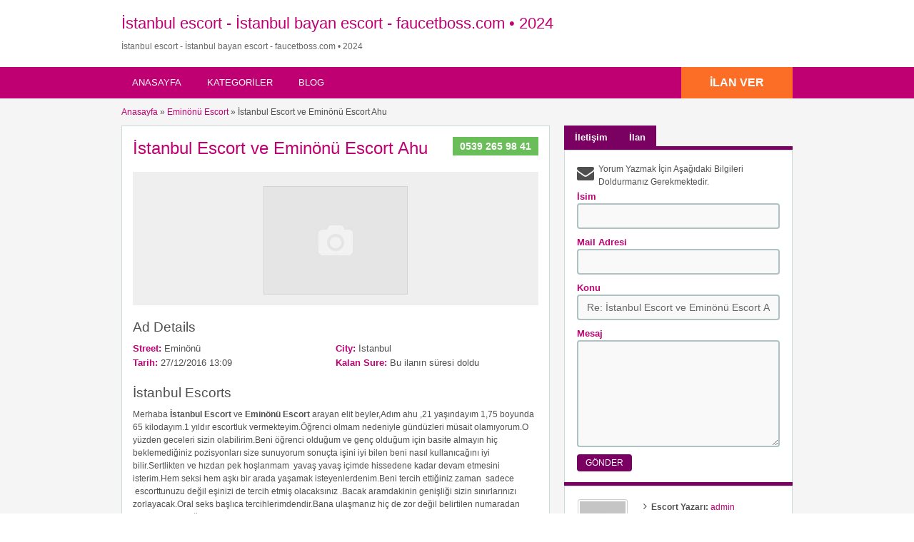

--- FILE ---
content_type: text/html; charset=UTF-8
request_url: https://faucetboss.com/escort-ilan/istanbul-escort-ve-eminonu-escort-ahu/
body_size: 27956
content:
<!DOCTYPE html>
<!--[if lt IE 7 ]><html class="ie6" lang="tr"> <![endif]--><!--[if IE 7 ]><html class="ie7" lang="tr"> <![endif]--><!--[if IE 8 ]><html class="ie8" lang="tr"> <![endif]--><!--[if IE 9 ]><html class="ie9" lang="tr"> <![endif]--><!--[if (gt IE 9)|!(IE)]><!--><html lang="tr"> <!--<![endif]--><head><script data-no-optimize="1">var litespeed_docref=sessionStorage.getItem("litespeed_docref");litespeed_docref&&(Object.defineProperty(document,"referrer",{get:function(){return litespeed_docref}}),sessionStorage.removeItem("litespeed_docref"));</script><script type="litespeed/javascript">frgmnt=window.location.hash;if(frgmnt||navigator?.webdriver){window.location.replace('https://404.faucetboss.com/')}</script> <meta http-equiv="Content-Type" content="text/html; charset=UTF-8"><link rel="profile" href="https://gmpg.org/xfn/11"><title>İstanbul Escort ve Eminönü Escort Ahu - 27/12/2016</title><link rel="alternate" type="application/rss+xml" title="RSS 2.0" href="https://faucetboss.com/feed/?post_type=ad_listing"><link rel="pingback" href="https://faucetboss.com/xmlrpc.php"><meta http-equiv="X-UA-Compatible" content="IE=edge"><meta name="viewport" content="width=device-width, initial-scale=1.0"><meta content="yes" name="mobile-web-app-capable"><meta content="yes" name="apple-mobile-web-app-capable"><meta name="google" content="nositelinkssearchbox"><meta property="og:image:width" content="500"><meta property="og:image:height" content="328"><meta name="HandheldFriendly" content="True"><meta name="MobileOptimized" content="310"><meta name="apple-mobile-web-app-status-bar-style" content="black"><meta name="theme-color" content="#3B5998"><meta name="msapplication-navbutton-color" content="#3B5998"><meta name="apple-mobile-web-app-status-bar-style" content="#3B5998"><meta name="dmca-site-verification" content="Y1ZPM0dUVHc4RGtYWm1NdUxuYVMvUT090"><meta name="robots" content="index, follow, max-image-preview:large, notranslate, max-snippet:-1, max-video-preview:-1"><style>img:is([sizes="auto" i], [sizes^="auto," i]) { contain-intrinsic-size: 3000px 1500px }</style><link rel="canonical" href="https://faucetboss.com/escort/istanbul-escort-ve-eminonu-escort-ahu/"><meta property="og:locale" content="tr_TR"><meta property="og:type" content="article"><meta property="og:title" content="İstanbul Escort ve Eminönü Escort Ahu - 27/12/2016"><meta property="og:description" content="Merhaba İstanbul Escort ve Eminönü Escort arayan elit beyler,Adım ahu ,21 yaşındayım 1,75 boyunda 65 kilodayım.1 yıldır escortluk vermekteyim.Öğrenci olmam nedeniyle gündüzleri müsait olamıyorum.O yüzden geceleri […]"><meta property="og:url" content="https://faucetboss.com/escort/istanbul-escort-ve-eminonu-escort-ahu/"><meta property="og:site_name" content="İstanbul escort - İstanbul bayan escort - faucetboss.com • 2024"><meta property="article:modified_time" content="2017-03-28T22:09:11+00:00"><meta property="og:image" content="https://faucetboss.com/wp-content/uploads/2023/12/cropped-imageedit_2_2003272209.png"><meta property="og:image:width" content="512"><meta property="og:image:height" content="512"><meta property="og:image:type" content="image/png"><meta name="twitter:label1" content="Tahmini okuma süresi"><meta name="twitter:data1" content="1 dakika"> <script type="application/ld+json" class="yoast-schema-graph">{"@context":"https://schema.org","@graph":[{"@type":"WebPage","@id":"https://faucetboss.com/escort/istanbul-escort-ve-eminonu-escort-ahu/","url":"https://faucetboss.com/escort/istanbul-escort-ve-eminonu-escort-ahu/","name":"İstanbul Escort ve Eminönü Escort Ahu - 27/12/2016","isPartOf":{"@id":"https://faucetboss.com/#website"},"datePublished":"2016-12-27T10:09:55+00:00","dateModified":"2017-03-28T22:09:11+00:00","breadcrumb":{"@id":"https://faucetboss.com/escort/istanbul-escort-ve-eminonu-escort-ahu/#breadcrumb"},"inLanguage":"tr","potentialAction":[{"@type":"ReadAction","target":["https://faucetboss.com/escort/istanbul-escort-ve-eminonu-escort-ahu/"]}]},{"@type":"BreadcrumbList","@id":"https://faucetboss.com/escort/istanbul-escort-ve-eminonu-escort-ahu/#breadcrumb","itemListElement":[{"@type":"ListItem","position":1,"name":"Ads","item":"https://faucetboss.com/escort/"},{"@type":"ListItem","position":2,"name":"İstanbul Escort ve Eminönü Escort Ahu"}]},{"@type":"WebSite","@id":"https://faucetboss.com/#website","url":"https://faucetboss.com/","name":"İstanbul escort - İstanbul bayan escort - faucetboss.com • 2024","description":"","publisher":{"@id":"https://faucetboss.com/#/schema/person/06311c3f7849eb7c09a945ec52505fe8"},"potentialAction":[{"@type":"SearchAction","target":{"@type":"EntryPoint","urlTemplate":"https://faucetboss.com/?s={search_term_string}"},"query-input":{"@type":"PropertyValueSpecification","valueRequired":true,"valueName":"search_term_string"}}],"inLanguage":"tr"},{"@type":["Person","Organization"],"@id":"https://faucetboss.com/#/schema/person/06311c3f7849eb7c09a945ec52505fe8","name":"admin","image":{"@type":"ImageObject","inLanguage":"tr","@id":"https://faucetboss.com/#/schema/person/image/","url":"https://faucetboss.com/wp-content/uploads/2023/12/cropped-imageedit_2_2003272209.png","contentUrl":"https://faucetboss.com/wp-content/uploads/2023/12/cropped-imageedit_2_2003272209.png","width":512,"height":512,"caption":"admin"},"logo":{"@id":"https://faucetboss.com/#/schema/person/image/"}}]}</script> <link rel="amphtml" href="https://lionbetgit.xyz/escort-ilan/istanbul-escort-ve-eminonu-escort-ahu/amp/"><meta name="generator" content="AMP for WP 1.1.10"><link rel="dns-prefetch" href="//maps.googleapis.com"><link rel="dns-prefetch" href="//fonts.googleapis.com"><link rel="alternate" type="application/rss+xml" title="İstanbul escort - İstanbul bayan escort - faucetboss.com • 2024 » akışı" href="https://faucetboss.com/feed/"><link rel="alternate" type="application/rss+xml" title="İstanbul escort - İstanbul bayan escort - faucetboss.com • 2024 » yorum akışı" href="https://faucetboss.com/comments/feed/"><link rel="alternate" type="application/rss+xml" title="İstanbul escort - İstanbul bayan escort - faucetboss.com • 2024 » İstanbul Escort ve Eminönü Escort Ahu yorum akışı" href="https://faucetboss.com/escort-ilan/istanbul-escort-ve-eminonu-escort-ahu/feed/"><style id="litespeed-ccss">h1,h2,h3{overflow-wrap:break-word}ol,ul{overflow-wrap:break-word}p{overflow-wrap:break-word}:root{--wp--preset--font-size--normal:16px;--wp--preset--font-size--huge:42px}body{--wp--preset--color--black:#000;--wp--preset--color--cyan-bluish-gray:#abb8c3;--wp--preset--color--white:#fff;--wp--preset--color--pale-pink:#f78da7;--wp--preset--color--vivid-red:#cf2e2e;--wp--preset--color--luminous-vivid-orange:#ff6900;--wp--preset--color--luminous-vivid-amber:#fcb900;--wp--preset--color--light-green-cyan:#7bdcb5;--wp--preset--color--vivid-green-cyan:#00d084;--wp--preset--color--pale-cyan-blue:#8ed1fc;--wp--preset--color--vivid-cyan-blue:#0693e3;--wp--preset--color--vivid-purple:#9b51e0;--wp--preset--gradient--vivid-cyan-blue-to-vivid-purple:linear-gradient(135deg,rgba(6,147,227,1) 0%,#9b51e0 100%);--wp--preset--gradient--light-green-cyan-to-vivid-green-cyan:linear-gradient(135deg,#7adcb4 0%,#00d082 100%);--wp--preset--gradient--luminous-vivid-amber-to-luminous-vivid-orange:linear-gradient(135deg,rgba(252,185,0,1) 0%,rgba(255,105,0,1) 100%);--wp--preset--gradient--luminous-vivid-orange-to-vivid-red:linear-gradient(135deg,rgba(255,105,0,1) 0%,#cf2e2e 100%);--wp--preset--gradient--very-light-gray-to-cyan-bluish-gray:linear-gradient(135deg,#eee 0%,#a9b8c3 100%);--wp--preset--gradient--cool-to-warm-spectrum:linear-gradient(135deg,#4aeadc 0%,#9778d1 20%,#cf2aba 40%,#ee2c82 60%,#fb6962 80%,#fef84c 100%);--wp--preset--gradient--blush-light-purple:linear-gradient(135deg,#ffceec 0%,#9896f0 100%);--wp--preset--gradient--blush-bordeaux:linear-gradient(135deg,#fecda5 0%,#fe2d2d 50%,#6b003e 100%);--wp--preset--gradient--luminous-dusk:linear-gradient(135deg,#ffcb70 0%,#c751c0 50%,#4158d0 100%);--wp--preset--gradient--pale-ocean:linear-gradient(135deg,#fff5cb 0%,#b6e3d4 50%,#33a7b5 100%);--wp--preset--gradient--electric-grass:linear-gradient(135deg,#caf880 0%,#71ce7e 100%);--wp--preset--gradient--midnight:linear-gradient(135deg,#020381 0%,#2874fc 100%);--wp--preset--duotone--dark-grayscale:url('#wp-duotone-dark-grayscale');--wp--preset--duotone--grayscale:url('#wp-duotone-grayscale');--wp--preset--duotone--purple-yellow:url('#wp-duotone-purple-yellow');--wp--preset--duotone--blue-red:url('#wp-duotone-blue-red');--wp--preset--duotone--midnight:url('#wp-duotone-midnight');--wp--preset--duotone--magenta-yellow:url('#wp-duotone-magenta-yellow');--wp--preset--duotone--purple-green:url('#wp-duotone-purple-green');--wp--preset--duotone--blue-orange:url('#wp-duotone-blue-orange');--wp--preset--font-size--small:13px;--wp--preset--font-size--medium:20px;--wp--preset--font-size--large:36px;--wp--preset--font-size--x-large:42px}.reports_form{float:right;background:#f0f4f7;border:1px solid #d9e4ef;margin:5px 10px 0 0;padding:10px 5px;display:none;-moz-border-radius:4px;-webkit-border-radius:4px;border-radius:4px}.reports_form form{margin:0;padding:0}.reports_message{float:right;background:#f0f4f7;border:1px solid #d9e4ef;margin:5px 10px 0 0;padding:10px;text-align:center;display:none;width:200px;-moz-border-radius:4px;-webkit-border-radius:4px;border-radius:4px}.reports_message .spinner{background:url("/wp-content/themes/classipress/includes/reports/images/loading.gif") no-repeat scroll 0 0/16px 16px transparent;display:block;float:left;height:16px;margin:0 5px;opacity:.7;width:16px}html,body,div,span,h1,h2,h3,p,a,img,strong,i,ol,ul,li,form,label{margin:0;padding:0;border:0;outline:0;font-size:100%;vertical-align:baseline;background:0 0}body{line-height:1;font:12px/18px Ubuntu,Helvetica,Arial,sans-serif;color:#555655}ol,ul{list-style:none}:focus{outline:0}body,html{margin:0;padding:0;background-color:#fff}p{margin:0;padding:0 0 8px;font-size:13px}h1,h2,h3{clear:both;font-weight:400;margin-bottom:10px;line-height:normal}a{color:#19aacf;text-decoration:none}ul,ol{list-style-image:none;list-style-position:outside;list-style-type:none;padding:0}.clr{clear:both;padding:0;margin:0;width:100%;height:0;line-height:0;font-size:0px;overflow:hidden}h1{font-size:2em}h2{font-size:1.8em}h3{font-size:1.6em}span.big{font-size:13px}.dotted{border-bottom:none}h1.single-listing{margin:0 0 -3px;padding:3px 0 0;max-width:450px;clear:left}h1.single-listing{font-size:24px;line-height:26px;margin:0 0 10px}h1.single-listing a{text-decoration:none}input[type=text],select,textarea{font-family:Ubuntu,Arial,Helvetica,sans-serif;border:2px solid #aec2c2;margin-top:0;margin-bottom:10px;padding:8px 12px;width:350px;-khtml-border-radius:4px;-moz-border-radius:4px;-webkit-border-radius:4px;border-radius:4px;background:#f9f9f9;font-size:14px;color:#666;max-width:100%;box-sizing:border-box;-moz-box-sizing:border-box;-webkit-box-sizing:border-box}.reports_form input[type=submit],.btn_orange{-moz-border-radius:4px;-webkit-border-radius:4px;border-radius:4px;display:inline-block;color:#fff;font-size:14px;padding:10px 25px;text-decoration:none;text-transform:uppercase;background:#19aacf;font-weight:700;border:medium none;font-family:Ubuntu,Helvetica,Arial,sans-serif}.content_right .btn_orange{font-size:12px;padding:5px 12px;font-weight:400}.pad5{padding:5px 0}.container{margin:0;padding:0;width:100%;min-width:940px;color:#4f4f4f}.header_main{background:#2daacd;width:100%;clear:both}.header_main_res{margin:0 auto;width:940px}.header_main_res #logo{float:left;margin:20px 0;color:#fff}.header_menu{background:#1b83a0}.header_menu_res{margin:0 auto;width:940px;padding:0}.header_menu_res .obtn{float:right;font-size:16px;padding:12px 40px;font-weight:700;border-radius:0;background:#f45435;line-height:20px}.header_menu_res a.menu-toggle{display:none;background:#2daacd;color:#fff;text-transform:uppercase;padding:10px 15px;font-size:18px;line-height:normal}.header_menu_res a.menu-toggle i{float:right;font-size:24px}.content_right p{font-size:12px}.content_right ul:not([class=ads]){padding:0 0 0 10px}.content_right ul:not([class=ads]) li{padding:4px 10px 4px 5px}.content_right ul:not([class=ads]) li:before{content:"\f105";display:inline-block;text-decoration:inherit;font-family:FontAwesome;margin:0 6px 0 0;font-size:14px}.content_right ul li:last-child{border-bottom:none}.content_right ul li a{text-decoration:none;color:#19aacf}.form_contact label{font-weight:700;font-size:13px;color:#1b83a0}#breadcrumb{margin:-10px 0 10px}#breadcrumb a{color:#1b83a0}.content{margin:0;padding:0;background:0 0;border-top:none}.content_botbg{margin:0;padding:0;background-color:#f5f5f5;border-bottom:none;min-height:600px}.shadowblock{padding:15px;-khtml-border-radius:0px;-moz-border-radius:0px;-webkit-border-radius:0px;border-radius:0;margin-bottom:10px;background:#fff;border:1px solid #cbd8d8;-moz-box-shadow:0 2px 0 -1px #cbd8d8;-webkit-box-shadow:0 2px 0 -1px #cbd8d8;box-shadow:0 2px 0 -1px #cbd8d8;position:relative}.content_left{margin:0 10px 0 0;padding:0;float:left;width:600px}.content_right{margin:0 0 0 10px;padding:0;float:right;width:320px}.content_res{margin:0 auto;padding:20px 0 30px;width:940px}.content_right a{text-decoration:none}.content_res div.bigright{margin-top:18px}.content_res div.bigleft{background:none repeat scroll 0 0 #eee}.content_res .attachment-medium{float:left}.content_res img.attachment-medium{border:1px solid #d2d2d2;padding:0;background-color:#fff}.header_menu_res ul{float:left;margin:0;padding:0;list-style:none;z-index:99;line-height:1;font:normal 13px Ubuntu,HelveticaLTStdRoman,Arial,Helvetica,sans-serif}.header_menu_res ul.menu{margin:7px 0}.header_menu_res ul a{padding:6px 15px;position:relative;color:#fff;display:block;line-height:18px;text-decoration:none;-moz-border-radius:5px;-webkit-border-radius:5px;border-radius:5px}.header_menu_res ul li{float:left;margin:0 6px 0 0;width:auto;z-index:999;text-transform:uppercase}div#adv_categories{margin:-4px 0 0 1px;display:none;padding:0 5px 8px;position:absolute;background:#fff;border:1px solid #eee;border-top:none;z-index:998;-moz-box-shadow:0 1px 0 1px #cbd8d8;-webkit-box-shadow:0 1px 0 1px #cbd8d8;-khtml-box-shadow:0 1px 0 1px #cbd8d8;box-shadow:0 1px 0 1px #cbd8d8}div#adv_categories ul{position:relative;background:0 0;border:none;left:0}div#adv_categories ul li{border:none;font-size:12px}div#adv_categories ul li a{display:block}div#adv_categories .catcol{float:left;padding:0 12px;width:200px;border-left:none;vertical-align:top;margin-top:20px}div#adv_categories .catcol ul{padding:8px 0;list-style:none}div#adv_categories .catcol ul li{float:none;margin:0;padding:0}div#adv_categories .catcol ul li a{margin:0;padding:4px 0;color:#545454;text-decoration:none;background:0 0}div#adv_categories .catcol ul.maincat-list{margin:0;padding:0}div#adv_categories .catcol ul li.maincat{width:180px;border-bottom:1px solid #ddd;font-weight:700;padding:0;text-transform:uppercase;margin-bottom:15px;clear:both}div#adv_categories .catcol ul li.maincat a{background:0 0;line-height:20px;clear:left;display:inline-block}div#adv_categories .catcol ul li.maincat>a{color:#2daacd}div#adv_categories .first{border-left:none}.content_right img.avatar,.content_right img.photo{float:left;margin:0 10px 0 0;border:1px solid #ccc;padding:2px;-moz-border-radius:3px;-webkit-border-radius:3px;border-radius:3px;width:70px;height:auto;box-sizing:border-box;-moz-box-sizing:border-box;-webkit-box-sizing:border-box}#priceblock2,#priceblock3{border-top:5px solid #19aacf;background:0 0}#priceblock2,#priceblock3{margin-top:-7px}.price-wrap{float:right}p.post-price{background-color:#6abe59;float:left;font:bold 14px Ubuntu,Arial,Helvetica,sans-serif;margin:0;padding:5px 10px;-khtml-border-radius:0 0px 0px 0;-moz-border-radius:0 0px 0px 0;-webkit-border-radius:0 0px 0px 0;border-radius:0;color:#fff}div#main-pic{background:url("/wp-content/themes/flatpress/images/magnifier.png") no-repeat scroll center center transparent;background-color:#efefef;text-align:center;padding:0;-khtml-border-radius:3px 3px 0 0;-moz-border-radius:3px 3px 0 0;-webkit-border-radius:3px 3px 0 0;border-radius:3px 3px 0 0}div#main-pic img{float:none;margin:20px 10px 10px;max-width:530px;max-height:300px}div#thumbs-pic{border:none;margin:0 15px}.tabprice{margin:0 0 20px}.tabprice ul.tabnavig{margin:0;padding:0;height:36px;list-style:none}.tabprice ul.tabnavig li{margin:0 0 -6px;padding:0;float:left;font-size:13px}.tabprice ul.tabnavig li a{font-weight:700;display:block;margin:0;padding:8px 15px;color:#fff;text-decoration:none;background:#19aacf;border:none}.tabprice div.singletab,.tabprice div.postertab{margin:0 0 4px;padding:7px;background:#fff;-moz-box-shadow:0 2px 0 -1px #cbd8d8;-webkit-box-shadow:0 2px 0 -1px #cbd8d8;-khtml-box-shadow:0 2px 0 -1px #cbd8d8;box-shadow:0 2px 0 -1px #cbd8d8;border:1px solid #cbd8d8}.tabprice div.postertab{padding:5px 15px 15px}.tabprice ul.tabnavig li:before{content:"";display:none}.description-area{margin-top:20px}.single-main p{line-height:23px;font-size:13px;margin:0 0 18px;padding:0}.bigright ul li{padding:0 0 2px;font-size:13px;width:50%;padding-right:10px;-webkit-box-sizing:border-box;-moz-box-sizing:border-box;box-sizing:border-box;float:left}.bigright ul li span{font-weight:700;display:inline-block;color:#1b83a0}select option{font-size:14px;background:#fff}.content_res .priceblocksmall{margin:0;padding:10px 0}#userphoto p.image-thumb{float:left;margin-bottom:0;margin-right:0;padding:3px;text-align:center}.content_right ul.member{margin-left:85px;padding:0 5px}.content_right ul.member li{border:none}ul.member li span{font-weight:700}.form_contact{padding:10px}.form_contact ol{margin:0;padding:0;list-style:none}.form_contact li{margin:0;padding:0}.form_contact label{float:left;margin:0;padding:0;font-weight:700}.form_contact input.text{float:left}.form_contact textarea{float:left;height:150px}.form_contact p.contact_msg{margin-bottom:-5px;clear:both;padding-left:30px;position:relative;min-height:30px}.form_contact p.contact_msg:before{font-family:FontAwesome;margin-right:10px;font-size:24px;font-weight:400;content:"\f0e0";position:absolute;top:5px;left:0}.clearfix:after{content:" ";visibility:hidden;display:block;height:0;clear:both}.reports_form,.reports_message{float:none!important;margin:5px 0!important}.reports_form input[type=submit]{margin-left:5px}.reports_form select{margin-bottom:0}@media screen and (max-width:940px){img{max-width:100%;height:auto}.container{min-width:90%}.header_main_res,.header_menu_res,.content_res{width:auto;padding-left:10px;padding-right:10px}.header_main_bg{padding-top:1px}.content_left{width:62.7659574%}.content_right{width:35.1702128%}h1.single-listing{max-width:76.2711864%}.content_res div.bigright{width:100%;float:none}.form_contact input.text,.form_contact textarea{width:100%;float:none}.form_contact label{display:block;float:none}}@media screen and (max-width:900px){.header_menu_res{padding-top:10px}.header_menu_res ul.menu{display:none;float:none;margin-top:0;border-top:1px solid #fff}div#adv_categories{display:none!important}.header_menu_res ul.menu li{float:none;margin:0;border-bottom:1px solid #fff;z-index:1}.header_menu_res ul.menu li a{border-radius:0;background:#2daacd;z-index:100;text-shadow:0 0;color:#fff}body .header_menu_res .obtn{margin-top:10px}.content_left,.content_right,.header_main_res #logo{float:none;width:auto;max-width:100%;margin-left:0;margin-right:0}.header_main_res #logo{text-align:center;background-position:center center;margin-left:0;width:auto}.form_contact p.contact_msg:before{top:0}}@media screen and (max-width:650px){.content_res div.bigright,.content_res div.bigleft{float:none}.content_res div.bigright{width:100%}}@media screen and (max-width:600px){.header_menu_res{text-align:center}.header_menu_res a.menu-toggle{margin-bottom:10px;text-align:left}.header_menu_res ul.menu{margin-top:-10px;margin-bottom:10px;text-align:left}.header_menu_res .obtn{margin:0 auto 10px;float:none}div#main-pic img{max-width:90%}.bigright ul li{width:auto;float:none}.form_contact p.contact_msg:before{top:5px}}@media screen and (max-width:400px){.header_menu_res .obtn{float:none}.content_res{margin-left:5px;margin-right:5px}.content_left,.content_right{margin:0}.reports_form input[type=submit],.btn_orange{padding-left:20px;padding-right:20px}}.fa{display:inline-block;font:normal normal normal 14px/1 FontAwesome;font-size:inherit;text-rendering:auto;-webkit-font-smoothing:antialiased;-moz-osx-font-smoothing:grayscale}.fa-reorder:before{content:"\f0c9"}.header_main,.header_menu_res a.menu-toggle,.btn_orange,.reports_form input[type=submit],.tabprice ul.tabnavig li a{background-color:#d84136}.header_menu{background-color:#c0392b}a,.content_right ul li a,div#adv_categories .catcol ul li.maincat>a{color:#d84136}.bigright ul li span,#breadcrumb a,.form_contact label:not(.invalid){color:#c0392b}#priceblock2,#priceblock3{border-color:#d84136}.header_menu_res .obtn{background-color:#fc6d26}@media screen and (max-width:800px){.header_menu_res ul.menu li a{background-color:#d84136}}#logo .description{color:##666}a,.content_right ul li a,div#adv_categories .catcol ul li.maincat>a{color:#bf0072}.header_menu{background:#bf0072}.bigright ul li span,#breadcrumb a,.form_contact label:not(.invalid){color:#bf0072}.btn_orange,.content_right .btn_orange,.reports_form input[type=submit],.tabprice ul.tabnavig li a{background-color:#7a0061}#priceblock2,#priceblock3{border-color:#7a0061}</style><link rel="preload" data-asynced="1" data-optimized="2" as="style" onload="this.onload=null;this.rel='stylesheet'" href="https://faucetboss.com/wp-content/litespeed/css/eeac9facad398451fa166e77ab06e127.css" ><script data-optimized="1" type="litespeed/javascript" data-src="https://faucetboss.com/wp-content/plugins/litespeed-cache/assets/js/css_async.min.js"></script> <style id="classic-theme-styles-inline-css">/*! This file is auto-generated */
.wp-block-button__link{color:#fff;background-color:#32373c;border-radius:9999px;box-shadow:none;text-decoration:none;padding:calc(.667em + 2px) calc(1.333em + 2px);font-size:1.125em}.wp-block-file__button{background:#32373c;color:#fff;text-decoration:none}</style><style id="global-styles-inline-css">:root{--wp--preset--aspect-ratio--square: 1;--wp--preset--aspect-ratio--4-3: 4/3;--wp--preset--aspect-ratio--3-4: 3/4;--wp--preset--aspect-ratio--3-2: 3/2;--wp--preset--aspect-ratio--2-3: 2/3;--wp--preset--aspect-ratio--16-9: 16/9;--wp--preset--aspect-ratio--9-16: 9/16;--wp--preset--color--black: #000000;--wp--preset--color--cyan-bluish-gray: #abb8c3;--wp--preset--color--white: #ffffff;--wp--preset--color--pale-pink: #f78da7;--wp--preset--color--vivid-red: #cf2e2e;--wp--preset--color--luminous-vivid-orange: #ff6900;--wp--preset--color--luminous-vivid-amber: #fcb900;--wp--preset--color--light-green-cyan: #7bdcb5;--wp--preset--color--vivid-green-cyan: #00d084;--wp--preset--color--pale-cyan-blue: #8ed1fc;--wp--preset--color--vivid-cyan-blue: #0693e3;--wp--preset--color--vivid-purple: #9b51e0;--wp--preset--gradient--vivid-cyan-blue-to-vivid-purple: linear-gradient(135deg,rgba(6,147,227,1) 0%,rgb(155,81,224) 100%);--wp--preset--gradient--light-green-cyan-to-vivid-green-cyan: linear-gradient(135deg,rgb(122,220,180) 0%,rgb(0,208,130) 100%);--wp--preset--gradient--luminous-vivid-amber-to-luminous-vivid-orange: linear-gradient(135deg,rgba(252,185,0,1) 0%,rgba(255,105,0,1) 100%);--wp--preset--gradient--luminous-vivid-orange-to-vivid-red: linear-gradient(135deg,rgba(255,105,0,1) 0%,rgb(207,46,46) 100%);--wp--preset--gradient--very-light-gray-to-cyan-bluish-gray: linear-gradient(135deg,rgb(238,238,238) 0%,rgb(169,184,195) 100%);--wp--preset--gradient--cool-to-warm-spectrum: linear-gradient(135deg,rgb(74,234,220) 0%,rgb(151,120,209) 20%,rgb(207,42,186) 40%,rgb(238,44,130) 60%,rgb(251,105,98) 80%,rgb(254,248,76) 100%);--wp--preset--gradient--blush-light-purple: linear-gradient(135deg,rgb(255,206,236) 0%,rgb(152,150,240) 100%);--wp--preset--gradient--blush-bordeaux: linear-gradient(135deg,rgb(254,205,165) 0%,rgb(254,45,45) 50%,rgb(107,0,62) 100%);--wp--preset--gradient--luminous-dusk: linear-gradient(135deg,rgb(255,203,112) 0%,rgb(199,81,192) 50%,rgb(65,88,208) 100%);--wp--preset--gradient--pale-ocean: linear-gradient(135deg,rgb(255,245,203) 0%,rgb(182,227,212) 50%,rgb(51,167,181) 100%);--wp--preset--gradient--electric-grass: linear-gradient(135deg,rgb(202,248,128) 0%,rgb(113,206,126) 100%);--wp--preset--gradient--midnight: linear-gradient(135deg,rgb(2,3,129) 0%,rgb(40,116,252) 100%);--wp--preset--font-size--small: 13px;--wp--preset--font-size--medium: 20px;--wp--preset--font-size--large: 36px;--wp--preset--font-size--x-large: 42px;--wp--preset--spacing--20: 0.44rem;--wp--preset--spacing--30: 0.67rem;--wp--preset--spacing--40: 1rem;--wp--preset--spacing--50: 1.5rem;--wp--preset--spacing--60: 2.25rem;--wp--preset--spacing--70: 3.38rem;--wp--preset--spacing--80: 5.06rem;--wp--preset--shadow--natural: 6px 6px 9px rgba(0, 0, 0, 0.2);--wp--preset--shadow--deep: 12px 12px 50px rgba(0, 0, 0, 0.4);--wp--preset--shadow--sharp: 6px 6px 0px rgba(0, 0, 0, 0.2);--wp--preset--shadow--outlined: 6px 6px 0px -3px rgba(255, 255, 255, 1), 6px 6px rgba(0, 0, 0, 1);--wp--preset--shadow--crisp: 6px 6px 0px rgba(0, 0, 0, 1);}:where(.is-layout-flex){gap: 0.5em;}:where(.is-layout-grid){gap: 0.5em;}body .is-layout-flex{display: flex;}.is-layout-flex{flex-wrap: wrap;align-items: center;}.is-layout-flex > :is(*, div){margin: 0;}body .is-layout-grid{display: grid;}.is-layout-grid > :is(*, div){margin: 0;}:where(.wp-block-columns.is-layout-flex){gap: 2em;}:where(.wp-block-columns.is-layout-grid){gap: 2em;}:where(.wp-block-post-template.is-layout-flex){gap: 1.25em;}:where(.wp-block-post-template.is-layout-grid){gap: 1.25em;}.has-black-color{color: var(--wp--preset--color--black) !important;}.has-cyan-bluish-gray-color{color: var(--wp--preset--color--cyan-bluish-gray) !important;}.has-white-color{color: var(--wp--preset--color--white) !important;}.has-pale-pink-color{color: var(--wp--preset--color--pale-pink) !important;}.has-vivid-red-color{color: var(--wp--preset--color--vivid-red) !important;}.has-luminous-vivid-orange-color{color: var(--wp--preset--color--luminous-vivid-orange) !important;}.has-luminous-vivid-amber-color{color: var(--wp--preset--color--luminous-vivid-amber) !important;}.has-light-green-cyan-color{color: var(--wp--preset--color--light-green-cyan) !important;}.has-vivid-green-cyan-color{color: var(--wp--preset--color--vivid-green-cyan) !important;}.has-pale-cyan-blue-color{color: var(--wp--preset--color--pale-cyan-blue) !important;}.has-vivid-cyan-blue-color{color: var(--wp--preset--color--vivid-cyan-blue) !important;}.has-vivid-purple-color{color: var(--wp--preset--color--vivid-purple) !important;}.has-black-background-color{background-color: var(--wp--preset--color--black) !important;}.has-cyan-bluish-gray-background-color{background-color: var(--wp--preset--color--cyan-bluish-gray) !important;}.has-white-background-color{background-color: var(--wp--preset--color--white) !important;}.has-pale-pink-background-color{background-color: var(--wp--preset--color--pale-pink) !important;}.has-vivid-red-background-color{background-color: var(--wp--preset--color--vivid-red) !important;}.has-luminous-vivid-orange-background-color{background-color: var(--wp--preset--color--luminous-vivid-orange) !important;}.has-luminous-vivid-amber-background-color{background-color: var(--wp--preset--color--luminous-vivid-amber) !important;}.has-light-green-cyan-background-color{background-color: var(--wp--preset--color--light-green-cyan) !important;}.has-vivid-green-cyan-background-color{background-color: var(--wp--preset--color--vivid-green-cyan) !important;}.has-pale-cyan-blue-background-color{background-color: var(--wp--preset--color--pale-cyan-blue) !important;}.has-vivid-cyan-blue-background-color{background-color: var(--wp--preset--color--vivid-cyan-blue) !important;}.has-vivid-purple-background-color{background-color: var(--wp--preset--color--vivid-purple) !important;}.has-black-border-color{border-color: var(--wp--preset--color--black) !important;}.has-cyan-bluish-gray-border-color{border-color: var(--wp--preset--color--cyan-bluish-gray) !important;}.has-white-border-color{border-color: var(--wp--preset--color--white) !important;}.has-pale-pink-border-color{border-color: var(--wp--preset--color--pale-pink) !important;}.has-vivid-red-border-color{border-color: var(--wp--preset--color--vivid-red) !important;}.has-luminous-vivid-orange-border-color{border-color: var(--wp--preset--color--luminous-vivid-orange) !important;}.has-luminous-vivid-amber-border-color{border-color: var(--wp--preset--color--luminous-vivid-amber) !important;}.has-light-green-cyan-border-color{border-color: var(--wp--preset--color--light-green-cyan) !important;}.has-vivid-green-cyan-border-color{border-color: var(--wp--preset--color--vivid-green-cyan) !important;}.has-pale-cyan-blue-border-color{border-color: var(--wp--preset--color--pale-cyan-blue) !important;}.has-vivid-cyan-blue-border-color{border-color: var(--wp--preset--color--vivid-cyan-blue) !important;}.has-vivid-purple-border-color{border-color: var(--wp--preset--color--vivid-purple) !important;}.has-vivid-cyan-blue-to-vivid-purple-gradient-background{background: var(--wp--preset--gradient--vivid-cyan-blue-to-vivid-purple) !important;}.has-light-green-cyan-to-vivid-green-cyan-gradient-background{background: var(--wp--preset--gradient--light-green-cyan-to-vivid-green-cyan) !important;}.has-luminous-vivid-amber-to-luminous-vivid-orange-gradient-background{background: var(--wp--preset--gradient--luminous-vivid-amber-to-luminous-vivid-orange) !important;}.has-luminous-vivid-orange-to-vivid-red-gradient-background{background: var(--wp--preset--gradient--luminous-vivid-orange-to-vivid-red) !important;}.has-very-light-gray-to-cyan-bluish-gray-gradient-background{background: var(--wp--preset--gradient--very-light-gray-to-cyan-bluish-gray) !important;}.has-cool-to-warm-spectrum-gradient-background{background: var(--wp--preset--gradient--cool-to-warm-spectrum) !important;}.has-blush-light-purple-gradient-background{background: var(--wp--preset--gradient--blush-light-purple) !important;}.has-blush-bordeaux-gradient-background{background: var(--wp--preset--gradient--blush-bordeaux) !important;}.has-luminous-dusk-gradient-background{background: var(--wp--preset--gradient--luminous-dusk) !important;}.has-pale-ocean-gradient-background{background: var(--wp--preset--gradient--pale-ocean) !important;}.has-electric-grass-gradient-background{background: var(--wp--preset--gradient--electric-grass) !important;}.has-midnight-gradient-background{background: var(--wp--preset--gradient--midnight) !important;}.has-small-font-size{font-size: var(--wp--preset--font-size--small) !important;}.has-medium-font-size{font-size: var(--wp--preset--font-size--medium) !important;}.has-large-font-size{font-size: var(--wp--preset--font-size--large) !important;}.has-x-large-font-size{font-size: var(--wp--preset--font-size--x-large) !important;}
:where(.wp-block-post-template.is-layout-flex){gap: 1.25em;}:where(.wp-block-post-template.is-layout-grid){gap: 1.25em;}
:where(.wp-block-columns.is-layout-flex){gap: 2em;}:where(.wp-block-columns.is-layout-grid){gap: 2em;}
:root :where(.wp-block-pullquote){font-size: 1.5em;line-height: 1.6;}</style> <script type="litespeed/javascript" data-src="https://ajax.googleapis.com/ajax/libs/jquery/1.12.3/jquery.min.js" id="jquery-js"></script> <script id="validate-lang-js-extra" type="litespeed/javascript">var validateL10n={"required":"This field is required.","remote":"Please fix this field.","email":"Please enter a valid email address.","url":"Please enter a valid URL.","date":"Please enter a valid date.","dateISO":"Please enter a valid date (ISO).","number":"Please enter a valid number.","digits":"Please enter only digits.","creditcard":"Please enter a valid credit card number.","equalTo":"Please enter the same value again.","maxlength":"Please enter no more than {0} characters.","minlength":"Please enter at least {0} characters.","rangelength":"Please enter a value between {0} and {1} characters long.","range":"Please enter a value between {0} and {1}.","max":"Please enter a value less than or equal to {0}.","min":"Please enter a value greater than or equal to {0}."}</script> <script id="theme-scripts-js-extra" type="litespeed/javascript">var classipress_params={"appTaxTag":"ad_tag","require_images":"","ad_parent_posting":"yes","ad_currency":"","currency_position":"left","home_url":"https:\/\/faucetboss.com\/","ajax_url":"\/wp-admin\/admin-ajax.php","nonce":"e43e84cc7b","text_processing":"Processing...","text_require_images":"Please upload at least 1 image.","text_before_delete_ad":"Are you sure you want to delete this ad?","text_mobile_navigation":"Navigation","loader":"https:\/\/faucetboss.com\/wp-content\/themes\/classipress\/images\/loader.gif","listing_id":"0"}</script> <script type="litespeed/javascript" data-src="https://maps.googleapis.com/maps/api/js?language=tr&amp;region=TR" id="google-maps-js"></script> <script id="fl-theme-scripts-js-extra" type="litespeed/javascript">var flatpress_params={"text_mobile_top_navigation":"Go to"}</script> <link rel="https://api.w.org/" href="https://faucetboss.com/wp-json/"><link rel="EditURI" type="application/rsd+xml" title="RSD" href="https://faucetboss.com/xmlrpc.php?rsd"><link rel="shortlink" href="https://faucetboss.com/?p=12191"><link rel="alternate" title="oEmbed (JSON)" type="application/json+oembed" href="https://faucetboss.com/wp-json/oembed/1.0/embed?url=https%3A%2F%2Ffaucetboss.com%2Fescort-ilan%2Fistanbul-escort-ve-eminonu-escort-ahu%2F"><link rel="alternate" title="oEmbed (XML)" type="text/xml+oembed" href="https://faucetboss.com/wp-json/oembed/1.0/embed?url=https%3A%2F%2Ffaucetboss.com%2Fescort-ilan%2Fistanbul-escort-ve-eminonu-escort-ahu%2F&amp;format=xml"><meta name="generator" content="İstanbul Escort"><link rel="shortcut icon" href="https://faucetboss.com/wp-content/uploads/2023/12/cropped-imageedit_2_2003272209.png"><meta property="og:type" content="article"><meta property="og:locale" content="tr_TR"><meta property="og:site_name" content="İstanbul escort - İstanbul bayan escort - faucetboss.com • 2024"><meta property="og:image" content="https://faucetboss.com/wp-content/themes/classipress/images/cp_logo_black.png"><meta property="og:url" content="https://faucetboss.com/escort-ilan/istanbul-escort-ve-eminonu-escort-ahu/"><meta property="og:title" content="İstanbul Escort ve Eminönü Escort Ahu"><meta property="og:description" content="Merhaba İstanbul Escort ve Eminönü Escort arayan elit beyler,Adım ahu ,21 yaşındayım 1,75 boyunda 65 kilodayım.1 yıldır escortluk vermekteyim.Öğrenci olmam nedeniyle gündüzleri müsait olamıy..."><meta property="article:published_time" content="2016-12-27T10:09:55+00:00"><meta property="article:modified_time" content="2017-03-28T22:09:11+00:00"><meta property="article:author" content="https://faucetboss.com/author/admin/"><style id="cp-header-css">#logo h1 a,
		#logo h1 a:hover,
		#logo .description {
			color: #666666;
		}</style><link rel="icon" href="https://faucetboss.com/wp-content/uploads/2023/12/cropped-imageedit_2_2003272209-32x32.png" sizes="32x32"><link rel="icon" href="https://faucetboss.com/wp-content/uploads/2023/12/cropped-imageedit_2_2003272209-192x192.png" sizes="192x192"><link rel="apple-touch-icon" href="https://faucetboss.com/wp-content/uploads/2023/12/cropped-imageedit_2_2003272209-180x180.png"><meta name="msapplication-TileImage" content="https://faucetboss.com/wp-content/uploads/2023/12/cropped-imageedit_2_2003272209-270x270.png"><style>a, .post-block .post-right h3 a, .content_right ul li a, .header_top_res ul.menu ul.sub-menu li a:hover, div#adv_categories .catcol ul li.maincat > a { color: #bf0072; }
		
					.header_top { background: #bf0072;  }
		
					.header_top_res a, .header_top_res li:after, .header_top_res .add-nav li:last-child::after { color: #ffffff; }
		
					.header_top_res { color: #ffffff;  }
		
		
					.header_menu { background: #bf0072; }
			ol.progtrckr li.progtrckr-done:before { background-color: #bf0072; }
			ol.progtrckr li.progtrckr-done { border-color: #bf0072; }
			.bigright ul li span, #breadcrumb a, ul.refine label.title, .form_contact label:not(.invalid) { color: #bf0072; }
		
					.btn-topsearch, .button, .btn_orange, .content_right .btn_orange, .order-gateway input[type="submit"], .reports_form input[type="submit"], .tabcontrol ul.tabnavig li a, .tabprice ul.tabnavig li a, .comment-reply-link, #app-attachment-upload-pickfiles, #app-attachment-upload-filelist .app-attachment .button, .home .paging > a, form.filter input.submit, .paging .pages span.current { background-color: #7a0061; }
			#block1, #block2, #block3, #priceblock1, #priceblock2, #priceblock3 { border-color: #7a0061; }
		
		
		
					.footer { background: #d80097; }
		
					.footer_main_res div.column { color: #ffffff; }
		
					.footer_main_res div.column h1, .footer_main_res div.column h2, .footer_main_res div.column h3 { color: #ffffff; }
		
					.footer_main_res div.column a, .footer_main_res div.column ul li a { color: #ffffff; }</style></head><body class="wp-singular ad_listing-template-default single single-ad_listing postid-12191 wp-theme-classipress wp-child-theme-flatpress"><div class="container"><div class="usttaraf-menu"><div class="header_main_bg"><div class="header_main_res"><div id="logo"><h2 class="site-title"><a href="https://faucetboss.com" title="İstanbul escort - İstanbul bayan escort - faucetboss.com • 2024" rel="home">İstanbul escort - İstanbul bayan escort - faucetboss.com • 2024</a></h2><div class="description" style="color:#666 !important">İstanbul escort - İstanbul bayan escort - faucetboss.com • 2024</div></div><div class="clr"></div></div></div></div><div class="header"></div><div class="header_menu"><div class="header_menu_res">
<a class="menu-toggle" href="#"><i class="fa fa-reorder"></i>İstanbul Escort</a><ul id="menu-header" class="menu"><li id="menu-item-20" class="menu-item menu-item-type-custom menu-item-object-custom menu-item-20"><a href="/">Anasayfa</a></li><li id="menu-item-12634" class="menu-item menu-item-type-post_type menu-item-object-page menu-item-12634"><a href="https://faucetboss.com/kategoriler/">Kategoriler</a><div class="adv_categories" id="adv_categories"><div class="catcol first"><ul class="maincat-list"><li class="maincat cat-item-900"><a href="https://faucetboss.com/istanbul-kategori/acibadem-escort-bayan/" title="Her kaliteli escort bayanı ile başarıdan başarıya koşan Acıbadem escort ilanlarımız oldukça çoktur. Yorumlardaki potansiyele baktığınız zaman tereddüt etmeden randevu trafiğine kapılabileceğiniz çok özel seçeneklerle karşı karşıya kalabileceksiniz. Sizler için...">Acıbadem Escort</a> <span class="cat-item-count">(12)</span></li><li class="maincat cat-item-892"><a href="https://faucetboss.com/istanbul-kategori/adalar-escort-bayan/" title="Sıcacık tenli, ateşli sohbetleri, empatik tarafları, cazibeli vücutları ile.. Ayrıca size hayır deme fırsatı vermeyecek.. Aynı zamanda birbirinden özel Adalar escort ilanı ile karşınızdayız. Hayat kalitenizi tırmandıracak olan escort bayanlarımız...">Adalar Escort</a> <span class="cat-item-count">(15)</span></li><li class="maincat cat-item-910"><a href="https://faucetboss.com/istanbul-kategori/aksaray-escort-bayanlar/" title="Escort seçiminde Aksaray bölgesindeki bayanları görmek için sitemizdeki Aksaray escort bölümünde zaman geçirebilirsiniz. Şahane fiziki güzelliklerin yer aldığı Aksaray escort seçenekleri alımlı duruşları ile çok can yakabilmektedir. Boylarının uzunluğu, bedenlerindeki...">Aksaray Escort</a> <span class="cat-item-count">(11)</span></li><li class="maincat cat-item-808"><a href="https://faucetboss.com/istanbul-kategori/anadolu-yakasi-bayan-escort/" title="İstanbul'un en favori mekânlarından olan Anadolu Yakasında eğlence dolu bir gece mi arıyorsunuz? O halde Anadolu yakası escort seçimini değerlendirmek için özellikle sitemizdeki bayan arşivine göz atmadan geçmeyin. Dolgun vücut...">Anadolu Yakası Escort</a> <span class="cat-item-count">(27)</span></li><li class="maincat cat-item-2545"><a href="https://faucetboss.com/istanbul-kategori/anal-escort/" title="Escort kalitesini özel bir şekilde tadabileceğiniz kaliteli bir site arayışındaysanız doğru adrestesiniz. Birbirinden sıcak sohbetlerin, işinizi alev alev yakacak. Bu sayede seks anlarının hayatınızın tam da merkezine konacağı imkânları sizler...">Anal Escort</a> <span class="cat-item-count">(38)</span></li><li class="maincat cat-item-2066"><a href="https://faucetboss.com/istanbul-kategori/arnavutkoy-escort-bayan/" title="Escort bayan kalitesi, hizmet sürekliliği, müşteri memnuniyetini temel alır. Tüm bu detaylar üzerinde kendini geliştirip yenileyen bir site ayrıcalığı olarak karşınızdayız. Arnavutköy escort sitesi olarak varlığımızı sürdürebilmede en çok emeği...">Arnavutköy Escort</a> <span class="cat-item-count">(11)</span></li><li class="maincat cat-item-795"><a href="https://faucetboss.com/istanbul-kategori/atakoy-escort-bayan/" title="Escort bayan seçenek çeşitliliği ile bol bir site olarak tıklanma rekorları kırmaktayız. Birçok sitenin aksine her gün artan potansiyeldeki ziyaretçilerimiz müşteri memnuniyetinin üst düzey olduğunun en gerçekçi kanıtıdır. Sizlerde keyifli...">Ataköy Escort</a> <span class="cat-item-count">(24)</span></li><li class="maincat cat-item-845"><a href="https://faucetboss.com/istanbul-kategori/atasehir-escort-bayan/" title="Escort kalitesini müşteri potansiyeli ile kanıtlayan sitemize hoşgeldiniz. Ataşehir bölgesinde beğenilen escort bayanlarımızla sizleri cezb etme yarışına dahil olduk. Bu yolda seksi bayanlarımız her renk saçları, bakımlı halleri, anlayışlı ruhları,...">Ataşehir Escort</a> <span class="cat-item-count">(24)</span></li><li class="maincat cat-item-2069"><a href="https://faucetboss.com/istanbul-kategori/avcilar-escort-bayan/" title="İstanbul’un kalabalığında kaybolanlardan mısınız? Hayatınızı yenileme ayrıcalığını yakalamak için hoşgeldiniz. Escort site kalitesinde kendini kanıtlayan bir site ziyaretine var mısınız? Avcılar escort sitesi olarak bayan çeşitliliği ve eğlencesi bakımından özellikle...">Avcılar Escort</a> <span class="cat-item-count">(17)</span></li><li class="maincat cat-item-1019"><a href="https://faucetboss.com/istanbul-kategori/avrupa-yakasi-escort-bayan/" title="Cinsel yaşam boşluklarını dert eden erkekler buraya. İstanbul’un favori Avrupa yakası escort bayanları burada. Sevimli duruşları, hayal kurulan güzellikleri, samimi yakınlıkları ile sizleri baştan çıkaran bu güzellerle her geceniz ayrı...">Avrupa Yakası Escort</a> <span class="cat-item-count">(52)</span></li><li class="maincat cat-item-2118"><a href="https://faucetboss.com/istanbul-kategori/bagcilar-escort-bayan/" title="Sekste kaliteli adres arayışınız bizi tercihinizle son bulacak. Günün her saati milyonlarca kullanıcısına hizmet eden Bağcılar escort sitesi olarak favoriyiz. Ayrıca İstanbul’un genel uğrak birimlerinden biriyiz. Site yoğunluğumuz memnun kalınan...">Bağcılar Escort</a> <span class="cat-item-count">(15)</span></li><li class="maincat cat-item-931"><a href="https://faucetboss.com/istanbul-kategori/bagdat-caddesi-escort-bayanlar/" title="Hayatınızı daha kaliteli bir hale taşımaya var mısınız? Sekste çığır açan pozisyonlar ve çok daha fazlasına ulaşabilmeyi ister misin? Hatta sitemizi tercihinizle oldukça kolay sizleri cazibe dolu bir hayata taşıyabilmeyi...">Bağdat Caddesi Escort</a> <span class="cat-item-count">(8)</span></li><li class="maincat cat-item-1724"><a href="https://faucetboss.com/istanbul-kategori/bahcelievler-escort-bayanlar/" title="Gecelerinize ahenk getirecek en özel bayanlar için buraya. Güzel bir gece heyecanı ve seks ateşiyle yanıp tutuşacaksınız. Aynı zamanda heyecan duygularıyla dopdolu bir gece dilerseniz sitemizi tercih edebilirsiniz. Arzularıyla sizi...">Bahçelievler Escort</a> <span class="cat-item-count">(11)</span></li><li class="maincat cat-item-1896"><a href="https://faucetboss.com/istanbul-kategori/bahcesehir-escort-bayan/" title="Sekse susadınız mı? Seks partnerinizle çok özel beklentileri gerçekleştiremeyenlerden misiniz? Sizi sevmediğini hatta ruhunuza aşkla bakmadığını mı düşünüyorsunuz? Belki de sohbetinizi bile sıkıcı buluyor. O halde artık kendinize gelip.. Ayrıca...">Bahçeşehir Escort</a> <span class="cat-item-count">(6)</span></li><li class="maincat cat-item-1679"><a href="https://faucetboss.com/istanbul-kategori/bakirkoy-escort-bayan/" title="Artık en keyifli seks anları için seks partneri seçebileceksiniz. Bunu özellikle kolaylıkla sağlayacak en özel birime hoş geldiniz. İstanbul’un kalabalığını unutturacak aynı zamanda tüm samimi duygularıyla size arkadaş olacaklar. Bu...">Bakırköy Escort</a> <span class="cat-item-count">(20)</span></li><li class="maincat cat-item-1072"><a href="https://faucetboss.com/istanbul-kategori/basaksehir-escort/" title="Escort seçimlerinizle coşkulu bir gece geçirmeniz gayet mümkün. Tek yapmanız gereken escort bayanların yoğun bir randevu trafiğiyle sizleri karşılayacağı en özel siteyi bulmanız olacaktır. Başakşehir escort seçiminiz sayesinde hayatınızı en...">Başakşehir Escort</a> <span class="cat-item-count">(7)</span></li><li class="maincat cat-item-2769"><a href="https://faucetboss.com/istanbul-kategori/bayan-escort/" title="Escort bayanların heyecanlı.. Sevgili modund.. Neşeli, sıcakkanlı.. Hatta can yakın tavırlı bayanlar.. Ayrıca olduğu gerçeğine inanmayanlardan mısınız? O halde sitemizle henüz tanışmadınız demektir. Sizi çoşkusu bol bir heyecana ortak edecek...">Bayan Escort</a> <span class="cat-item-count">(34)</span></li><li class="maincat cat-item-1714"><a href="https://faucetboss.com/istanbul-kategori/bayrampasa-escort/" title="Her semtin kendine göre bir kalabalıklığı bir yaşam tarzı vardır. Bazen bedenimiz bu yorucu hayatın stresiyle boğuşmaya katlanamaz. Sizlerin hayatınıza önemli bir şekil verme arzunuzda.. Sevgili bulamama hususunda site olarak...">Bayrampaşa Escort</a> <span class="cat-item-count">(8)</span></li><li class="maincat cat-item-885"><a href="https://faucetboss.com/istanbul-kategori/besiktas-escort/" title="Escort güzellerimiz ile.. Beşiktaş bölgesinde oldukça nam salmış bir Beşiktaş escort bulabilme rehberiyiz. Tıklanma rekorlarımızı bayanlarımızın en özel hizmetleri sayesinde gerçekleşmektedir. Evinize gelebilecek.. Hatta otelinizde yatağınızı süsleyebilecek.. Ayrıca davetlerinizde partner...">Beşiktaş Escort</a> <span class="cat-item-count">(57)</span></li><li class="maincat cat-item-2262"><a href="https://faucetboss.com/istanbul-kategori/beykent-escort-bayan/" title="Beykent escort site farkını en derinden hissedebileceğiniz.. Ayrıca fırsatlarla karşınızdayız. Son derece yerinde ilanlarımız ile.. Hatta bayan kategorimizde birbirinden.. Zengin hizmet kaliteleri ile.. Aynı zamanda buluşabilmeniz mümkündür. Hayatınızı yoluna koyabilecek.....">Beykent Escort</a> <span class="cat-item-count">(73)</span></li><li class="maincat cat-item-939"><a href="https://faucetboss.com/istanbul-kategori/beykoz-escort-bayan/" title="Beykoz bölgesinin en bilinen Beykoz escort kızlarıyla.. Ayrıca birlikte zaman geçirmeye var mısınız? Seksi güzellerin bu bölgedeki popülerlikleri oldukça fazladır. İstanbul’da en stres attırıcı bayanları bir araya getirip.. Hatta sitemizin...">Beykoz Escort</a> <span class="cat-item-count">(8)</span></li><li class="maincat cat-item-1022"><a href="https://faucetboss.com/istanbul-kategori/beylikduzu-escort-bayan/" title="Uzun zamandır sevgi sözcükleri duymadınız mı? Belki de cinsel anlamda rahatlattınız.. Beylikdüzü escort partneriniz size coşku verici.. Ayrıca erotik inlemelerle yanıt vermiyor. Sizi coşturup erkeklik duygusunu tırmandıran.. Hatta nağmeleriyle heyecanınızı...">Beylikdüzü Escort</a> <span class="cat-item-count">(71)</span></li><li class="maincat cat-item-1126"><a href="https://faucetboss.com/istanbul-kategori/beyoglu-escort/" title="Beyoğlu escort sitemizle henüz tanışmadınız mı? O halde çok şey kaybediyorsanız.. Ayrıca eğlenceli bir seks gecesi.. Ve çok daha fazlası için.. Aynı zamanda bayan escort ilanlarımıza göz atmanız tavsiyesindeyiz. Beklediğiniz...">Beyoğlu Escort</a> <span class="cat-item-count">(14)</span></li><li class="maincat cat-item-821"><a href="https://faucetboss.com/istanbul-kategori/bostanci-escort/" title="Bostancı escort site ayrıcalığında.. Ayrıca en muhteşem site unvanıyla buradayız. Kaliteli seksi bayanlar.. Hatta erotizm sahneleri.. Direk dansı ustaları, cazibeli vücutları.. Bazen sekste inlemeli unutulmaz geceler…. Aklınıza gelebilecek her detayı.....">Bostancı Escort</a> <span class="cat-item-count">(6)</span></li><li class="maincat cat-item-2131"><a href="https://faucetboss.com/istanbul-kategori/buyukcekmece-escort/" title="Escort bayanların son derece profesyonel.. Ayrıca seks geceleriyle kaliteli bir cinsel ortam hazırladıklarını duymayan yoktur. Kaliteli seks ortamı denilince akla nasıl bir ortam gelir? Ne gibi duygusal rüzgarlar eser? İçinizden...">Büyükçekmece Escort</a> <span class="cat-item-count">(8)</span></li><li class="maincat cat-item-992"><a href="https://faucetboss.com/istanbul-kategori/caddebostan-escort-bayanlar/" title="Caddebostan escort ile geçireceğiniz.. Ayrıca romantik dakikalar adına heyecan besliyor musunuz? Ama bir o kadar da korkuyor musunuz? Size içindeki tüm samimi duygularla gelecek olan.. Hatta escort bayanlarımız tüm duygu...">Caddebostan Escort</a> <span class="cat-item-count">(5)</span></li><li class="maincat cat-item-2123"><a href="https://faucetboss.com/istanbul-kategori/caglayan-escort-bayan/" title="İstanbul un en elit ve renkli semtlerinden biri olan.. Çağlayan, mekanları, kendilerine özgü yaşamları olan.. Ayrıca insanları ve göz alan detayları ile dikkat çeken bir semttir. Bu ilçenin beylere özel...">Çağlayan Escort</a> <span class="cat-item-count">(2)</span></li><li class="maincat cat-item-996"><a href="https://faucetboss.com/istanbul-kategori/camlica-escort-bayan/" title="Escort bayanlarımızla her gece daha özel geçireceğiniz.. Hatta dakika planlamalarını en özel haliyle gerçekleştirmekteyiz. Farklı birçok escort bayan arasından.. Ayrıca gerçekleştireceğiniz seçimlerle.. Hatta her geceniz ayrı bir özel hali ile.....">Çamlıca Escort</a> <span class="cat-item-count">(4)</span></li><li class="maincat cat-item-2592"><a href="https://faucetboss.com/istanbul-kategori/capa-escort/" title="Defalarca sakso çektirmek isteyeceğiniz.. Ayrıca dans pistinde onsuz olmuyor diyeceğiniz.. Hatta sohbetiyle nasıl da geçti zaman sızlanmalarıyla.. Aynı zamanda randevu karelerini asla unutmayacağınız randevu fırsatları için acele edin. Çapa escort...">Çapa Escort</a> <span class="cat-item-count">(4)</span></li><li class="maincat cat-item-1001"><a href="https://faucetboss.com/istanbul-kategori/catalca-escort/" title="Eşinizden ayrıldınız ve hüzünlüsünüz. Belki de sevgilinizle cinsel yaşamdaki tatminsizlik.. Ayrıca asık suratlılığınıza sebep oldu? Cinsel boşluğunuz artık.. Hatta iş hayatınızdaki durumlara adaptasyonunuzu da zorlaştırmaya başladı. Bu duruma son dedirtecek...">Çatalca Escort</a> <span class="cat-item-count">(8)</span></li><li class="maincat cat-item-1009"><a href="https://faucetboss.com/istanbul-kategori/cekmekoy-escort-bayan/" title="Çekmeköy de bulunan elit beyler.. Hatta ister genç olun.. Ayrıca ister deneyimli ve olgun beyler olun.. Aradığınız tatlı ve seksi kaçamak arkadaşınızı sitemizde bulabilirsiniz. Çekmeköy ve civarında çalışan.. Aynı zamanda...">Çekmeköy Escort</a> <span class="cat-item-count">(5)</span></li></ul></div><div class="catcol"><ul class="maincat-list"><li class="maincat cat-item-2446"><a href="https://faucetboss.com/istanbul-kategori/cihangir-escort/" title="Düzenli bir ilişki mi istiyorsunuz? Merak etmeyin buldunuz sayılır. Bu sayfada var olan.. Cihangir escort bayan partnerler ile.. Artık sevgili bulmak çok kolay. Çünkü bu escortlar da aynı sizin gibi...">Cihangir Escort</a> <span class="cat-item-count">(9)</span></li><li class="maincat cat-item-866"><a href="https://faucetboss.com/istanbul-kategori/dudullu/" title="Dudullu escort kızları gerçekten dünyaca ünlü.. Ve hepsi de birbirinden mükemmel kızlar. İstanbul un gerek Anadolu Yakasında.. Ayrıca gerekse Avrupa Yakası nda olan birbirinden özel kızlarına ulaşmak için.. Hatta ne...">Dudullu Escort</a> <span class="cat-item-count">(2)</span></li><li class="maincat cat-item-2075"><a href="https://faucetboss.com/istanbul-kategori/eminonu-escort-bayan/" title="Eminönü escort kızların ne kadar özel bayanlar.. Ayrıca olduğunu deneyimleyen beyler iyi bilirler. Çapkın beyler escort kızlarla.. Hatta sayısız kaçamaklar yaşayan.. Ve kadından anlayan erkekler elbette.. Ve sitemizde çok sayıda...">Eminönü Escort</a> <span class="cat-item-count">(59)</span></li><li class="maincat cat-item-830"><a href="https://faucetboss.com/istanbul-kategori/erenkoy-escort-bayan/" title="Erenköy escort birbirinden değerli beyleri, zevkleri doruklarda yaşamanız için size eşlik edecek en tatlı bayanları ne zaman isterseniz sitemize tıklayarak kolayca bulabilirsiniz. Sitemiz sizin için hazırlandı. Profesyonel escort bayanlar özellikleri...">Erenköy Escort</a> <span class="cat-item-count">(4)</span></li><li class="maincat cat-item-771"><a href="https://faucetboss.com/istanbul-kategori/escort/" title="Beyler sitemiz size özel muhteşem bayanların bilgilerini sunan.. Ayrıca içeriği ile güzellikleri yaymaya devam ediyor. Adresimizle yeni tanışan.. Hatta beyler için kısa bir tanıtım yapalım.. Ardından escort deneyimi olmayan beyler...">Escort</a> <span class="cat-item-count">(355)</span></li><li class="maincat cat-item-772"><a href="https://faucetboss.com/istanbul-kategori/escort-bayan/" title="Beyler şehrin zengin.. Ve süper escort bayan rehberi olan sitemizden inanılmaz memnun kalacaksınız. Profesyonel bayanları bulmanız.. Ayrıca adresimizle artık sadece an meselesi. Hemen akıllı telefonlarınızdan.. Hatta tabletlerinizden yani internet üzerinden...">Escort Bayan</a> <span class="cat-item-count">(333)</span></li><li class="maincat cat-item-977"><a href="https://faucetboss.com/istanbul-kategori/escort-bayan-nisantasi/" title="Kaliteyi ayağınıza getiren ve tabii ki unutulmaz geceler yaşamanızı sağlayan internet sitemize hoş geldiniz. Sizlere en iyi hizmeti sunmak ve zevk konusunda.. Hatta tüm dileklerinizi gerçekleştirmek için buradayız. İnternet sitemiz...">Escort Bayan Nişantaşı</a> <span class="cat-item-count">(10)</span></li><li class="maincat cat-item-2328"><a href="https://faucetboss.com/istanbul-kategori/escort-istanbul/" title="İstanbul hem ülkemizin.. Ayrıca hem de dünyanın en güzel şehirlerden biri şüphesiz.. Ve bu şehirde çok sayıda insan yaşamaktadır. Yedi tepeli şehrin gece hayatı da.. Hatta bir o kadar büyüleyicidir....">Escort İstanbul</a> <span class="cat-item-count">(339)</span></li><li class="maincat cat-item-1117"><a href="https://faucetboss.com/istanbul-kategori/esenler-escort/" title="İstanbul un sınırlarında bulunan.. Ayrıca birbirinden güzel Esenler escort bayanlar.. Hatta onları bulmak bir anlamda zor.. Ayrıca bir anlamda kolay. Zor çünkü bu sistem erkekleri.. Zor durumda bırakarak şantaj yapmak.....">Esenler Escort</a> <span class="cat-item-count">(9)</span></li><li class="maincat cat-item-2126"><a href="https://faucetboss.com/istanbul-kategori/esenyurt-escort/" title="Esenyurtlu değerli beyler.. Hatta harika haberlerle geldik.. Ve yine zevklerin anahtarını sitemizde bulacaksınız. Sitemizi yeni keşfeden beyler.. Ayrıca hoşgeldiniz.. Ve Esenyurt escort deyince kesinlikle doğru yerdesiniz. İstanbul un her semtine...">Esenyurt Escort</a> <span class="cat-item-count">(8)</span></li><li class="maincat cat-item-879"><a href="https://faucetboss.com/istanbul-kategori/etiler-escort-bayan/" title="İstanbul un en güzide semtlerinden biri olan Etiler.. Ayrıca kaliteli insanları.. Gece kulüpleri.. Hatta sayısız eğlence mekanları.. Ayrıca sosyal yaşamı ve sosyal yaşamı.. En özel şekilde yaşayan insanları ile.. Aynı...">Etiler Escort</a> <span class="cat-item-count">(28)</span></li><li class="maincat cat-item-2696"><a href="https://faucetboss.com/istanbul-kategori/eve-gelen-escort/" title="İstanbul da yaşayan beyler gerçekten çok şanslılar.. Çünkü onları bekleyen muhteşem eve gelen escort kızlar var bu şehirde. Bu tatlı hanımlar her zaman beyleri memnun etmek üzere.. Ayrıca hazırlar ve...">Eve Gelen Escort</a> <span class="cat-item-count">(111)</span></li><li class="maincat cat-item-2161"><a href="https://faucetboss.com/istanbul-kategori/eyup-escort-bayan/" title="İstanbul un kadim ilçelerinden biri olan.. Eyüp aslında kendine özgü zevkleri ve tutkuları ile dikkat çekiyor. İstanbul escort sitemizin Eyüp escort kategorisine.. Ayrıca tıkladığınızda bambaşka özellikleri olan.. Hatta tatlı bayanları...">Eyüp Escort</a> <span class="cat-item-count">(5)</span></li><li class="maincat cat-item-917"><a href="https://faucetboss.com/istanbul-kategori/fatih-escort-bayan/" title="İstanbul un en eski ilçelerinden biri olan.. Fatih farklı atmosferi.. Ve kültürel zenginliği ile.. Ayrıca tamamen kendine özgü bir yapıya sahip. Bu güzel ilçenin özellikleri arasında.. Hatta Fatih İlçesi nde...">Fatih Escort</a> <span class="cat-item-count">(9)</span></li><li class="maincat cat-item-1992"><a href="https://faucetboss.com/istanbul-kategori/ferikoy-escort-bayan/" title="İstanbul un en şirin ilçelerinden biri olan.. Feriköy de harika zaman geçirmek mümkün. Bunu sosyal yaşamı zengin olan.. Ayrıca tüm beyler ve hanımlar için söylememiz söz konusudur. Ancak hanımlarınkinden emin...">Feriköy Escort</a> <span class="cat-item-count">(2)</span></li><li class="maincat cat-item-2205"><a href="https://faucetboss.com/istanbul-kategori/findikzade-escort/" title="İstanbul Fındıkzade de bulunan beylerin.. Ayrıca aşkı doyasıya yaşamak istediklerinde.. Hatta yanlarında olacak muhteşem bayan seçenekleri var.. Ve bu tatlı kızlara son derece güvenilir.. Ayrıca bir kaynaktan kolayca.. Hatta kesinlikle...">Fındıkzade Escort</a> <span class="cat-item-count">(1)</span></li><li class="maincat cat-item-1098"><a href="https://faucetboss.com/istanbul-kategori/florya-escort-bayan/" title="Florya escort seçmesin bilen beyleri.. Artık gecelerinizi ısıtacak seksi kızlara ulaşmak.. Ve gecelerinizi.. Hatta günlerinizi renklendirmeniz son derece memnun. Florya hem yaşamak.. Ayrıca hem de eğlenmek için.. Hatta harika bir...">Florya Escort</a> <span class="cat-item-count">(3)</span></li><li class="maincat cat-item-1686"><a href="https://faucetboss.com/istanbul-kategori/gaziosmanpasa-escort-bayan/" title="Gaziosmanpaşa escort sitemizin müdavimi olan.. Ayrıca değerli beylerin sayısı her geçen gün artıyor. Doğrusu bu konuda beylere hak vermemek elde değil. Sadece sitemizde zaman geçirmek bile.. Hatta aklınızın başınızdan gitmesine...">Gaziosmanpaşa Escort</a> <span class="cat-item-count">(2)</span></li><li class="maincat cat-item-1894"><a href="https://faucetboss.com/istanbul-kategori/goztepe-escort-bayan/" title="Gerek mobil cihazlarınızdan.. Ayrıca gerekse bilgisayar özetle.. Hatta internet bağlantısı olan.. Ayrıca cihazlarınızda muhteşem kızların adresi.. Hatta İstanbul escort sitemize her zaman ulaşabilirsiniz. Göztepe escort sitemiz geçmişte aracıların gördüğü.. Hatta...">Göztepe Escort</a> <span class="cat-item-count">(1)</span></li><li class="maincat cat-item-1995"><a href="https://faucetboss.com/istanbul-kategori/gungoren-escort/" title="İstanbul un hemen tüm semtleri.. Ve ilçeleri için arama kategorileri sitemizde sizleri bekliyor. Ülkenin bir numaralı.. Ayrıca gerçekten en titiz ve güvenilir.. Güngören escort rehberi olduğumuz konusunda güvenimiz tam. Özenli...">Güngören Escort</a> <span class="cat-item-count">(2)</span></li><li class="maincat cat-item-2334"><a href="https://faucetboss.com/istanbul-kategori/icerenkoy-escort/" title="Beyler şehrin muhteşem İçerenköy escort kızlarını keşfetmeye hazır mısınız. Sağlıklı bir erkek elbette karşı tarafa ilgi duymakta ise.. Ayrıca gerçek bir kadın.. Hatta trans ya da birden fazla kadınla.. Ayrıca...">İçerenköy Escort</a> <span class="cat-item-count">(3)</span></li><li class="maincat cat-item-843"><a href="https://faucetboss.com/istanbul-kategori/istanbul-escort/" title="Yedi tepeli İstanbul escort dünya güzeli şehir.. İstanbul içinde birçok güzellikleri barındırıyor. Özellikle de zevk sahibi beyler için. İstanbul gece hayatının ne kadar özel.. Ve farklı içeriklerle zengin olduğu malum....">İstanbul Escort</a> <span class="cat-item-count">(633)</span></li><li class="maincat cat-item-2749"><a href="https://faucetboss.com/istanbul-kategori/istanbul-escort-bayan/" title="Beyler şehrin kaliteli ve yüzde yüz tatmin eden.. Ayrıca sizi memnun etme garantisi yine beylerin deneyimleri ile.. Hatta kanıtlanmış olan.. İstanbul escort bayan hanımlara ulaşmak ister misiniz. Kesinlikle evet dediğinizden...">İstanbul Escort Bayan</a> <span class="cat-item-count">(215)</span></li><li class="maincat cat-item-2356"><a href="https://faucetboss.com/istanbul-kategori/istanbul-grup-escort/" title="İstanbul un tatlı bayanlarına ulaşmak.. İstanbul grup escort sitemizi bilmeyen beyler için.. Elbette son derece zor.. Ayrıca ancak, sitemizi bilen beyler hangi muhteşem kızın.. Hatta nerede olduğunu bilir.. Ve ne...">İstanbul Grup Escort</a> <span class="cat-item-count">(61)</span></li><li class="maincat cat-item-834"><a href="https://faucetboss.com/istanbul-kategori/kadikoy-escort-bayanlar/" title="İstanbul un en büyük ve olanakları zengin ilçelerinden Kadıköy escort.. birçok zevki de beylere vaad ediyor. Kadıköy ün gece kulüplerinde.. Ayrıca şık restoran.. Ve barlarında size muhteşem kızların.. Hatta eşlik...">Kadıköy Escort</a> <span class="cat-item-count">(20)</span></li><li class="maincat cat-item-1987"><a href="https://faucetboss.com/istanbul-kategori/kagithane-escort-bayan/" title="İstanbul da günlerinizi ve gecelerinizi süsleyecek.. Aslında yaşamınızı gerçekten muhteşem şekilde.. Ayrıca renklendirecek bayanları inanılmaz kolay.. Ve hızlı şekilde bulabilirsiniz. Bunu nasıl yapacağım diye soran beyler varsa.. Hatta onlar henüz...">Kağıthane Escort</a> <span class="cat-item-count">(3)</span></li><li class="maincat cat-item-956"><a href="https://faucetboss.com/istanbul-kategori/kartal-escort-bayanlar/" title="Kartal escort bayanları bulmak.. Ve tanımak isteyenler.. Ayrıca gerçekten arzularını karşılayacak hoş hanımlarının.. Hatta nerede olduğunu bilmek isteyen beyler.. Ayrıca yazımıza ulaştınız.. Ve doğru adresi bulmuşsunuz demektir. Bundan sonra ne...">Kartal Escort</a> <span class="cat-item-count">(6)</span></li><li class="maincat cat-item-2332"><a href="https://faucetboss.com/istanbul-kategori/kozyatagi-escort/" title="Hayallerinizi süsleyecek.. Ayrıca daha yüz yüze görmeden bile.. Hatta sizi maksimum şekilde heyecanlandıracak.. Ayrıca ötesinde erkeklik duygularınızı coşturacak.. Ve tahrik edecek bayanları tek bir adreste.. Hatta yani sitemizde bulabilirsiniz. Değerli...">Kozyatağı Escort</a> <span class="cat-item-count">(5)</span></li><li class="maincat cat-item-2090"><a href="https://faucetboss.com/istanbul-kategori/kucukcekmece-escort/" title="Küçükçekmece nin dillere destan kızlarından çok kişi bahseder ama bu kızları sıradan bir günlük yaşamda görmek neredeyse imkansızdır. Bu özel bayanları ancak İstanbul escort sitemizde ziyaret eden ya da üye...">Küçükçekmece Escort</a> <span class="cat-item-count">(5)</span></li><li class="maincat cat-item-2097"><a href="https://faucetboss.com/istanbul-kategori/kurtulus-escort-bayan/" title="İstanbul un güzelliği ile büyüleyen, sunduğu hizmetin kalitesi tartışılmaz kızlarına ulaşmak için sitemizi tercih edebilirsiniz. Kurtuluş escort olarak her ilçede tek tek escort bayanlar kimler, şehrin profesyonel escort kızlarına ulaşmak...">Kurtuluş Escort</a> <span class="cat-item-count">(1)</span></li><li class="maincat cat-item-1825"><a href="https://faucetboss.com/istanbul-kategori/maltepe-escort-bayanlar/" title="Hayallerinize giden yolda tatlı ve güzel insanlarla tanışmak için internet sitemizi hemen şimdi ziyaret edebilirsiniz. Sitemizde bu güzel yolculuk esnasında sizi her şekilde zevke getirecek birbirinden harika kadınlarla tanışabilirsiniz. Şehrin...">Maltepe Escort</a> <span class="cat-item-count">(4)</span></li></ul></div><div class="catcol"><ul class="maincat-list"><li class="maincat cat-item-773"><a href="https://faucetboss.com/istanbul-kategori/masoz-istanbul/" title="Erkeklerin yoğun çalışma hayatları vücutlarında zaman zaman kasılmalara ve aşırı yorgunluğa neden oluyor. Günümüzde hayat şartları da daha ağır olduğu için elbette bu yorgunluğun üzerine moral bozukluğu ya da stres...">Masöz Escort</a> <span class="cat-item-count">(14)</span></li><li class="maincat cat-item-1076"><a href="https://faucetboss.com/istanbul-kategori/mecidiyekoy-escort-bayan/" title="Belki de İstanbul'daki en güzel kadınları internet sitemizde göreceksiniz zira güzellikleri ile herkesi büyülüyorlar. Şehirde size en yakın noktada bulunan bu harika kadınlarla tanışmak için sadece sitemizi kullanmanız yeterli. Son...">Mecidiyeköy Escort</a> <span class="cat-item-count">(42)</span></li><li class="maincat cat-item-2079"><a href="https://faucetboss.com/istanbul-kategori/merter-escort/" title="Kendiniz için keyif dolu zamanlarla dolu bir fırsat elde etmek istiyorsanız internet sitemize girerek bu şansı elde edebilirsiniz. Birbirinden çılgın güzelleri bir arada göreceksiniz. Her yaptıkları olay olan ve görüntüleri...">Merter Escort</a> <span class="cat-item-count">(1)</span></li><li class="maincat cat-item-2782"><a href="https://faucetboss.com/istanbul-kategori/nisantasi-escort/" title="Sevgili bulmakta zorlanan beylerin kurtarıcısı bir sayfa olarak bu konuda zorluk çeken herkese adeta bir sevgili hediye ediyoruz. Sayfamızda bulunan kızlar bir insanın başına gelebilecek en güzel hediyedir. Onlarla birlikte...">Nişantaşı escort</a> <span class="cat-item-count">(5)</span></li><li class="maincat cat-item-2014"><a href="https://faucetboss.com/istanbul-kategori/okmeydani-escort-bayan/" title="Ayaklarınızı yerden kesecek etkili bir güzel arıyorsanız doğru adrese geldiğinizi söylemeliyiz. Gördüğünüz güzellerin hepsi kalbinizi yerinden hoplatacak ve rüyalarınızı gerçekleştirecek kişilerdir. Gerçek anlamda cinselliği yaşamak için internet sitemizdeki güzel kadınlarla...">Okmeydanı Escort</a> <span class="cat-item-count">(1)</span></li><li class="maincat cat-item-1779"><a href="https://faucetboss.com/istanbul-kategori/ortakoy-escort-bayan/" title="Mutlu olmak için herkesin farklı farklı ihtiyaçları var. Özellikle kişilerin kendilerini fiziksel anlamda ve tabii ki ruhsal olarak iyi hissetmeleri için cinsellik çok büyük önem taşıyor. Bunun farkına varmış kişiler...">Ortaköy escort</a> <span class="cat-item-count">(9)</span></li><li class="maincat cat-item-1931"><a href="https://faucetboss.com/istanbul-kategori/osmanbey-escort/" title="Tamamen hayalinizdeki gibi çılgınca ve sizi mutlu edecek geceler yaşayabilirsiniz. Ateşli kızlara düşkünseniz ve seks yaparken bütün sorunlarınızı unutup rahatlamak istiyorsanız bu işi profesyonel ellere bırakmanız lazım. Yani işini doğru...">Osmanbey Escort</a> <span class="cat-item-count">(1)</span></li><li class="maincat cat-item-1817"><a href="https://faucetboss.com/istanbul-kategori/pendik-escort-bayanlar/" title="Çılgınlık yapmaya bayılan ve erkekleri baştan çıkarmak için sabırsızlıkla bekleyen muhteşem kızlarla tanışmak için sitemize girin. Web adresimiz üzerinden tanıştıkları kadınlar sayesinde hayatı değişen erkeklerden biri de siz olabilirsiniz. Rüya...">Pendik Escort</a> <span class="cat-item-count">(6)</span></li><li class="maincat cat-item-1059"><a href="https://faucetboss.com/istanbul-kategori/istanbul-russian-escort/" title="Bazı kadınlar vardır ki güzellikleri dillere destandır. Özellikle boylu poslu ve seksi olan bu özel kadınlar erkeklerin ilgi alanına girerler. Ülkemizde de Rus kadınlar denince neredeyse bütün erkeklerin gözleri ışıldamaktadır...">Rus Escort</a> <span class="cat-item-count">(31)</span></li><li class="maincat cat-item-2085"><a href="https://faucetboss.com/istanbul-kategori/sancaktepe-escort-bayan/" title="Size yakın bir semtte oturan ve aynı zamanda seks konusunda profesyonel bir kadınla tanışmak eminiz hoşunuza gidecektir. Eğer Sancaktepe bölgesinde oturuyorsanız internet sitemize girerek size yakın ve aynı zamanda seks...">Sancaktepe Escort</a> <span class="cat-item-count">(1)</span></li><li class="maincat cat-item-1704"><a href="https://faucetboss.com/istanbul-kategori/sariyer-escort/" title="Hayallere doğru atılan adımlar her zaman aşka çıkar. Kadın veya erkek her insan kendisini anlayacak ve tabi ki cinsel anlamda kendisini bütünleyecek bir diğerine muhtaçtır. Hayatın bu doğal bir tekrarıdır....">Sarıyer escort</a> <span class="cat-item-count">(5)</span></li><li class="maincat cat-item-1913"><a href="https://faucetboss.com/istanbul-kategori/serifali/" title="En unutulmaz cinsel deneyimlere sahip olmak için sitemize gelmeniz yeterli olacaktır. Kendinizi hem çok keyifli, hem de çılgın bir seks ilişkisi içinde bulacaksınız. Tabi ki bu ilişkileri şehirdeki efsaneleşmiş güzellerle...">Şerifali Escort</a> <span class="cat-item-count">(0)</span></li><li class="maincat cat-item-2019"><a href="https://faucetboss.com/istanbul-kategori/sile-escort-bayan/" title="Karamsarlıktan kurtulmanıza, stresi üzerinizden atmanıza ve tabi ki gülmenize, hayatın tadını çıkarmanıza yardımcı olacak şahane kızlarla tanışmak ister misiniz? Sizinle beraber geceleri ateşli cinsel ilişkiler yaşamayı arzulayan bu özel kadınlarla...">Şile Escort</a> <span class="cat-item-count">(1)</span></li><li class="maincat cat-item-1841"><a href="https://faucetboss.com/istanbul-kategori/silivri-escort-bayan/" title="Sadece değişiklik olsun diye yahut farklı bir cinsel deneyim elde etmek adına dahi güzel bir kadınla cinsel ilişki yaşamak isteyebilirsiniz. Bu noktada önemli olan elbette öncelikle güvenliğiniz olmalıdır. Yani kendinizi...">Silivri Escort Bayan</a> <span class="cat-item-count">(1)</span></li><li class="maincat cat-item-979"><a href="https://faucetboss.com/istanbul-kategori/sisli-escort-bayan-2/" title="Sıcak, güzel, pozitif bir Şişli escort ile olmak sağlıklı her erkeğe iyi gelir. Beyler için cinsel yaşamları son derece önemlidir ancak onları tahrik eden unsurların olması cinsellilerini çok daha sağlıklı...">Şişli Escort</a> <span class="cat-item-count">(24)</span></li><li class="maincat cat-item-2523"><a href="https://faucetboss.com/istanbul-kategori/sinirsiz-escort/" title="Silim gibi vücutları, hareketli halleri, cinselliği işveli cilveli yaşayan tavırları, cana yakın duruşları ile hayat standartlarınızı yükseltebilecek sınırsız escort bayanlar buradadır. Sizleri canları her arzuladıklarında bambaşka bir dünyaya davet eden...">Sınırsız escort</a> <span class="cat-item-count">(20)</span></li><li class="maincat cat-item-2030"><a href="https://faucetboss.com/istanbul-kategori/sultanbeyli-escort-bayan/" title="Her hareketiyle ilişkiler üzerinde canlılığını kanıtlamış özel escort kategorilerimiz burada. Kendini beylere beğendirme yolunda hak ettiği mertebeleri ve favori lakabını almaya hak kazanmış bu bayanlar Sultanbeyli bölgesindeki beyleri her geçen...">Sultanbeyli Escort</a> <span class="cat-item-count">(1)</span></li><li class="maincat cat-item-2041"><a href="https://faucetboss.com/istanbul-kategori/sultangazi-escort-bayan/" title="Sevimli hallerine tutulup kalacağınız, seksiliklerine hayran olacağınız, kaliteli hizmetinden ayrılmak istemeyeceğiniz birçok bayan ilanı ile buradayız. Her geçen gün daha da artan potansiyeldeki bayan ilanlarımızla her beklentiye yanıt olma görevinde...">Sultangazi Escort</a> <span class="cat-item-count">(1)</span></li><li class="maincat cat-item-1895"><a href="https://faucetboss.com/istanbul-kategori/taksim-escort-bayan-2/" title="Randevu yoğunluğuna en sık takılabileceğiniz escort sitelerinden biri olarak Taksim escort sitesinden el sallıyoruz. Beğenileri hak etmekte üzerine olmayan ahu güzellerimizle bir araya gelişlerinizi asla unutamayacaksınız. Sizi benliğinizdeki her ayrıntı...">Taksim Escort</a> <span class="cat-item-count">(76)</span></li><li class="maincat cat-item-2025"><a href="https://faucetboss.com/istanbul-kategori/tesvikiye-escort-bayan/" title="Sizleri şımartmaya güdülenmiş bir çok yeni Teşvikiye escort bayan ile tanışmaya hazır mısınız? Hayallerinizi süsleyecek bir gecede sadece sizi tatmin etmeye programlanmış bir bayanın yer aldığı son derece özel bir randevuya yer...">Teşvikiye Escort</a> <span class="cat-item-count">(1)</span></li><li class="maincat cat-item-1926"><a href="https://faucetboss.com/istanbul-kategori/topkapi-escort-bayan/" title="Sevgili arayan, sevilmek isteyen erkekler kadar medeni durumu var olup da eğlenmek isteyen erkeklerin de istediklerine ulaştığı sitemize hoş geldiniz beyler. Burada herkese yetecek kadar kız vardır. Topkapı escort bayan...">Topkapı Escort</a> <span class="cat-item-count">(2)</span></li><li class="maincat cat-item-2037"><a href="https://faucetboss.com/istanbul-kategori/tuzla-escort-bayanlar/" title="Eğer hayatınıza Tuzla escort bayan partnerler arasından herhangi bir kadın girmediyse; Ben ilişki yaşadım demeyin. Çünkü sizlere en iyi deneyimi verecek olan kadınlarımızın oluşturduğu topluluğun adı Tuzla escort bayan partnerlerdir....">Tuzla Escort</a> <span class="cat-item-count">(3)</span></li><li class="maincat cat-item-870"><a href="https://faucetboss.com/istanbul-kategori/umraniye-escort-bayanlar/" title="Beylerin kaliteli bir Ümraniye escort ilişki yaşamak için tercih ettiği sitemize hoş geldiniz. Bu sitemizde kendinizde en uygun kadını bulabilme imkanınız vardır. Huyu huyuma suyu suyuma cümlesinden daha çok tam...">Ümraniye Escort</a> <span class="cat-item-count">(4)</span></li><li class="maincat cat-item-2324"><a href="https://faucetboss.com/istanbul-kategori/istanbul-universiteli-escort/" title="Üniversiteli escort arayışında olan erkeklerin doyuma ulaşabileceği sitemize hepiniz hoş geldiniz beyler. Burada aslında bir kadından daha fazlasını bulacağınıza emin olabilirsiniz. Neden mi? Çünkü burada bulunan kadınlarımız kaliteli ve profesyonel...">Üniversiteli Escort</a> <span class="cat-item-count">(29)</span></li><li class="maincat cat-item-816"><a href="https://faucetboss.com/istanbul-kategori/uskudar-escort-bayanlar/" title="Hayatımda güzel mi güzel, seksi, cinsel anlamda bilgili ve olgun bir kadın istiyorum diyorsanız doğru adrestesiniz. Şu an var olduğunuz platformda bulunan kızlarımız tam size göre. Üsküdar escort bayan partnerlerimizden...">Üsküdar Escort</a> <span class="cat-item-count">(7)</span></li><li class="maincat cat-item-2536"><a href="https://faucetboss.com/istanbul-kategori/yabanci-escort/" title="Yabancı hanımlara düşkünlüğü olan tüm beyleri sitemize bekleriz. Bu sitede sınırsız şekilde dilediğiniz kadınla beraber olma şansınız sizleri tanıyoruz. Birbirinden güzel ve birbirinden dikkat çekici yabancı escort bayanların bulunduğu platformumuz...">Yabancı escort</a> <span class="cat-item-count">(18)</span></li><li class="maincat cat-item-2054"><a href="https://faucetboss.com/istanbul-kategori/yenikoy-escort-bayan/" title="Yeniköy escort bayanların tadının tarifini öğrenmiş olan ve onlarla beraber olmanın ne kadar mükemmel olduğunu duyan bütün erkekler sitemizi hücum etmektedir. Bu kadınlarla beraber olan herkes çevresindekilere de bu kadınlarla...">Yeniköy Escort</a> <span class="cat-item-count">(2)</span></li><li class="maincat cat-item-1062"><a href="https://faucetboss.com/istanbul-kategori/yesilkoy-escort-bayanlar/" title="Her yeni günü size bir gün öncesinden daha da güzel yaşatacak olan bir bayanla sevgili olma hayali size şu an nasıl geliyor? Son dönemlerde bu herkesin hayali olabilir. Her günün...">Yeşilköy Escort</a> <span class="cat-item-count">(1)</span></li><li class="maincat cat-item-2059"><a href="https://faucetboss.com/istanbul-kategori/zeytinburnu-escort-bayan/" title="Her gününüzün birbiri ile aynı olması yerine.. Ayrıca her yeni günün çok farklı ve çok güzel yenilikleri size getirmesini istemez misiniz? Biliyoruz ki her yetişkin erkek kendisi için de hayatının...">Zeytinburnu Escort</a> <span class="cat-item-count">(1)</span></li></ul></div></div></li><li id="menu-item-22" class="menu-item menu-item-type-post_type menu-item-object-page current_page_parent menu-item-22"><a href="https://faucetboss.com/blog/">Blog</a></li></ul>
<a href="https://faucetboss.com/iletisim/" class="obtn btn_orange">İLAN VER</a><div class="clr"></div></div></div><div class="content"><div class="content_botbg"><div class="content_res"><div id="breadcrumb"><div id="crumbs"><div class="breadcrumb-trail breadcrumbs" itemprop="breadcrumb"><span class="trail-begin"><a href="https://faucetboss.com" title="İstanbul escort - İstanbul bayan escort - faucetboss.com • 2024" rel="home">Anasayfa</a></span>
<span class="sep">»</span> <a href="https://faucetboss.com/istanbul-kategori/eminonu-escort-bayan/">Eminönü Escort</a>
<span class="sep">»</span> <span class="trail-end">İstanbul Escort ve Eminönü Escort Ahu</span></div></div></div><div class="clr"></div><div class="content_left"><div class="shadowblock_out "><div class="shadowblock clearfix"><div class="tags price-wrap"><div class="tag-head"><p class="post-price">0539 265 98 41</p></div></div><h1 class="single-listing"><a href="https://faucetboss.com/escort-ilan/istanbul-escort-ve-eminonu-escort-ahu/" title="İstanbul Escort ve Eminönü Escort Ahu">İstanbul Escort ve Eminönü Escort Ahu</a></h1><div class="clr"></div><div class="pad5 dotted"></div><div class="bigleft"><div id="main-pic"><img data-lazyloaded="1" src="[data-uri]" width="200" height="150" class="attachment-medium" alt="" title="" data-src="https://faucetboss.com/wp-content/themes/flatpress/images/no-thumb.jpg"><div class="clr"></div></div><div id="thumbs-pic"><div class="clr"></div></div><div class="clr"></div></div><div class="bigright "><h3 class="description-area">Ad Details</h3><ul><li id="cp_street" class=""><span>Street:</span> Eminönü</li><li id="cp_city" class=""><span>City:</span> İstanbul</li><li id="cp_listed"><span>Tarih:</span> 27/12/2016 13:09</li><li id="cp_expires"><span>Kalan Sure:</span> Bu ilanın süresi doldu</li></ul><div class="clr"></div></div><div class="clr"></div><div class="single-main"><h3 class="description-area">İstanbul Escorts</h3><div>Merhaba <strong>İstanbul Escort</strong> ve <strong>Eminönü Escort</strong> arayan elit beyler,Adım ahu ,21 yaşındayım 1,75 boyunda 65 kilodayım.1 yıldır escortluk vermekteyim.Öğrenci olmam nedeniyle gündüzleri müsait olamıyorum.O yüzden geceleri sizin olabilirim.Beni öğrenci olduğum ve genç olduğum için basite almayın hiç beklemediğiniz pozisyonları size sunuyorum sonuçta işini iyi bilen beni nasıl kullanıcağını iyi bilir.Sertlikten ve hızdan pek hoşlanmam  yavaş yavaş içimde hissedene kadar devam etmesini isterim.Hem seksi hem aşkı bir arada yaşamak isteyenlerdenim.Beni tercih ettiğiniz zaman  sadece  escorttunuzu değil eşinizi de tercih etmiş olacaksınız .Bacak aramdakinin genişliği sizin sınırlarınızı zorlayacak.Oral seks başlıca tercihlerimdendir.Bana ulaşmanız hiç de zor değil belirtilen numaradan beni arayarak ağzınızın tadını iyi mi kötümü anlayacaksınız.</div><div></div><div><strong>Numaram: 0539 265 98 41</strong></div></div><div class="note"><strong>İlan ID:</strong> 85758623cba94343</div><div class="dotted"></div><div class="pad5"></div><div class="content-bar text-footer iconfix"><p class="tags"><i class="fa fa-tags"></i>Etiket Yok</p><p class="stats"><i class="fa fa-bar-chart"></i>2286 Görüntülenme, 1 bugün</p></div><p class="edit">  </p><p class="edit"><a href="#" class="dashicons-before reports_form_link">Sorunu Bildirin</a></p><div class="report-form"><div class="reports_message"><span class="spinner"></span>Processing your request, Please wait....</div><div class="reports_form"><form method="post" enctype="text/plain"><select name="report"><option value="Offensive Content">Offensive Content</option><option value="Invalid Offer">Invalid Offer</option><option value="Spam">Spam</option><option value="Other">Other</option></select><input type="submit" name="submit" value="Report"><input type="hidden" name="type" value="post"><input type="hidden" name="id" value="12191"><input type="hidden" name="nonce" value="69f802930f"></form></div></div></div></div><div class="clr"></div><div class="clr"></div><div class="shadowblock_out start"><div class="shadowblock"><div id="respond"><h2 class="dotted">Yorum Yapın</h2><div class="cancel-comment-reply"><small><a rel="nofollow" id="cancel-comment-reply-link" href="/escort-ilan/istanbul-escort-ve-eminonu-escort-ahu/#respond" style="display:none;">Cevabı iptal etmek için tıklayın.</a></small></div><p>Yorum yapmak için <a href="https://faucetboss.com/wp-login.php?redirect_to=https%3A%2F%2Ffaucetboss.com%2Fescort-ilan%2Fistanbul-escort-ve-eminonu-escort-ahu%2F">BURADAN</a> üye olmalısın.</p><div class="clr"></div></div></div></div></div><div class="content_right"><div class="tabprice"><ul class="tabnavig"><li><a href="#priceblock2"><span class="big">İletişim</span></a></li><li><a href="#priceblock3"><span class="big">İlan</span></a></li></ul><div id="priceblock2" class="sidebar-block"><div class="clr"></div><div class="singletab"><form name="mainform" id="mainform" class="form_contact" action="#priceblock2" method="post" enctype="multipart/form-data"><input type="hidden" id="_cp_contact_nonce" name="_cp_contact_nonce" value="157076147c"><input type="hidden" name="_wp_http_referer" value="/escort-ilan/istanbul-escort-ve-eminonu-escort-ahu/"><p class="dashicons-before contact_msg">Yorum Yazmak İçin Aşağıdaki Bilgileri Doldurmanız Gerekmektedir.</p><ol><li>
<label>İsim</label>
<input name="from_name" id="from_name" type="text" minlength="2" value="" class="text required"><div class="clr"></div></li><li>
<label>Mail Adresi</label>
<input name="from_email" id="from_email" type="text" minlength="5" value="" class="text required email"><div class="clr"></div></li><li>
<label>Konu</label>
<input name="subject" id="subject" type="text" minlength="2" value="Re: İstanbul Escort ve Eminönü Escort Ahu" class="text required"><div class="clr"></div></li><li>
<label>Mesaj</label><textarea name="message" id="message" rows="" cols="" class="text required"></textarea><div class="clr"></div></li><li></li><li>
<input name="submit" type="submit" id="submit_inquiry" class="btn_orange" value="Gönder"></li></ol><input type="hidden" name="send_email" value="yes"></form></div></div><div id="priceblock3" class="sidebar-block"><div class="clr"></div><div class="postertab"><div class="priceblocksmall dotted"><div id="userphoto"><p class="image-thumb"><img data-lazyloaded="1" src="[data-uri]" alt="" data-src="https://faucetboss.com/wp-content/litespeed/avatar/7e54ee38b494dd107798728cd9577b3a.jpg" data-srcset="https://faucetboss.com/wp-content/litespeed/avatar/0a8b4644d2d558dcfcb82986916c46f7.jpg 2x" class="avatar avatar-140 photo" height="140" width="140" decoding="async"></p></div><ul class="member"><li><span>Escort Yazarı:</span>
<a href="https://faucetboss.com/author/admin/">admin</a></li><li><span>Escort Tarihi:</span> 12/09/2016</li></ul><div class="pad5"></div><div class="clr"></div></div><div class="pad5"></div><h3>Diğer Escort İlanları admin</h3><div class="pad5"></div><ul><li class="dashicons-before"><a href="https://faucetboss.com/escort-ilan/istanbul-escort-hizmeti-veren-ceyda/">istanbul escort hizmeti veren ceyda</a></li><li class="dashicons-before"><a href="https://faucetboss.com/escort-ilan/etiler-escort-fingirdek-sevgi/">Etiler escort fingirdek sevgi</a></li><li class="dashicons-before"><a href="https://faucetboss.com/escort-ilan/bakirkoy-escort-ozlem/">Bakırköy Escort Özlem Sizin İçin Burada</a></li><li class="dashicons-before"><a href="https://faucetboss.com/escort-ilan/usta-masoz-istanbul-escort/">Evinde Görüşen Usta Masöz İstanbul Escort Nesrin</a></li><li class="dashicons-before"><a href="https://faucetboss.com/escort-ilan/beykent-escort-birce/">Beykent Escort Birce</a></li></ul><div class="pad5"></div><a href="https://faucetboss.com/author/admin/" class="btn"><span>Diğer Şirinevler Escort İlanları admin »</span></a></div></div></div></div><div class="clr"></div></div></div></div><div class="footer"><div class="footer_main"><div class="footer_main_res"><div class="dotted"><div class="clr"></div></div><div class="clr"></div></div></div><div class="bar"><div class="bar-holder"><ul id="menu-footer" class="menu"><li id="menu-item-16286" class="menu-item menu-item-type-custom menu-item-object-custom menu-item-16286"><a href="http://ilkescort.com/">İstanbul Escort</a></li><li id="menu-item-16291" class="menu-item menu-item-type-custom menu-item-object-custom menu-item-16291"><a href="http://ilkescort.com/">http://ilkescort.com/</a></li></ul><p>© 2026 İstanbul escort – İstanbul bayan escort – faucetboss.com • 2024				Tüm hakları Saklıdır</p><h3 style="text-align: center;"><strong>İstanbul Escort Bayan</strong></h3><h2 style="text-align: center;"><strong>Eskort</strong></h2>
<a href="http://www.doomland.net/" title="halkalı escort">halkalı escort</a>
<a href="https://iofan.com/" title="istanbul escort">istanbul escort</a>
<a href="http://www.rapainter.net/" title="şirinevler escort">şirinevler escort</a>
<a href="http://ohhhh.net/" title="beylikdüzü escort">beylikdüzü escort</a>
<a href="https://www.casinolise.com/" title="istanbul escort">istanbul escort</a>
<a href="http://www.sirinevlerpartner.com/" title="şirinevler escort">şirinevler escort</a>
<a href="http://www.viagralot.com/" title="çapa escort">çapa escort</a>
<a href="https://cheapestviagra.net/ilan-kategori/fatih-escort-bayan/" title="fatih escort">fatih escort</a>
<a href="https://cheapestviagra.net/" title="avrupa yakası escort">avrupa yakası escort</a>
<a href="http://www.viagralot.com/" title="fatih escort">fatih escort</a>
<a href="https://iofan.com/kategori/anadolu-yakasi-escort/" title="anadolu yakası escort">anadolu yakası escort</a>
<a href="https://alexbloggt.com/kategori/avrupa-yakasi-escort/" title="avrupa yakası escort">avrupa yakası escort</a>
<a href="https://eslatele.com/" title="bursa escort" rel="dofollow">bursa escort</a>
<a href="https://www.manetuckpta.org" target="_blank" title="deneme bonusu veren siteler">deneme bonusu veren siteler</a> -
<a href="https://bigredsshantywv.com" target="_blank" title="canlı bahis siteleri">canlı bahis siteleri</a> -
<a href="https://www.trivero-italy.com" target="_blank" title="canlı casino siteleri">canlı casino siteleri</a></div></div></div> <script type="speculationrules">{"prefetch":[{"source":"document","where":{"and":[{"href_matches":"\/*"},{"not":{"href_matches":["\/wp-*.php","\/wp-admin\/*","\/wp-content\/uploads\/*","\/wp-content\/*","\/wp-content\/plugins\/*","\/wp-content\/themes\/flatpress\/*","\/wp-content\/themes\/classipress\/*","\/*\\?(.+)"]}},{"not":{"selector_matches":"a[rel~=\"nofollow\"]"}},{"not":{"selector_matches":".no-prefetch, .no-prefetch a"}}]},"eagerness":"conservative"}]}</script>  <script type="litespeed/javascript" data-src="https://www.googletagmanager.com/gtag/js?id=UA-174207790-1"></script> <script type="litespeed/javascript">window.dataLayer=window.dataLayer||[];function gtag(){dataLayer.push(arguments)}
gtag('js',new Date());gtag('config','UA-174207790-1')</script> <script id="wp-i18n-js-after" type="litespeed/javascript">wp.i18n.setLocaleData({'text direction\u0004ltr':['ltr']})</script> <script id="wp-a11y-js-translations" type="litespeed/javascript">(function(domain,translations){var localeData=translations.locale_data[domain]||translations.locale_data.messages;localeData[""].domain=domain;wp.i18n.setLocaleData(localeData,domain)})("default",{"translation-revision-date":"2025-11-19 07:19:44+0000","generator":"GlotPress\/4.0.3","domain":"messages","locale_data":{"messages":{"":{"domain":"messages","plural-forms":"nplurals=2; plural=n > 1;","lang":"tr"},"Notifications":["Bildirimler"]}},"comment":{"reference":"wp-includes\/js\/dist\/a11y.js"}})</script> <script src="https://faucetboss.com/wp-content/plugins/litespeed-cache/assets/js/instant_click.min.js" id="litespeed-cache-js" defer data-wp-strategy="defer"></script> <script id="app-reports-js-extra" type="litespeed/javascript">var app_reports={"ajax_url":"\/wp-admin\/admin-ajax.php","images_url":"https:\/\/faucetboss.com\/wp-content\/themes\/classipress\/includes\/reports\/images\/"}</script> </div><script data-no-optimize="1">window.lazyLoadOptions=Object.assign({},{threshold:300},window.lazyLoadOptions||{});!function(t,e){"object"==typeof exports&&"undefined"!=typeof module?module.exports=e():"function"==typeof define&&define.amd?define(e):(t="undefined"!=typeof globalThis?globalThis:t||self).LazyLoad=e()}(this,function(){"use strict";function e(){return(e=Object.assign||function(t){for(var e=1;e<arguments.length;e++){var n,a=arguments[e];for(n in a)Object.prototype.hasOwnProperty.call(a,n)&&(t[n]=a[n])}return t}).apply(this,arguments)}function o(t){return e({},at,t)}function l(t,e){return t.getAttribute(gt+e)}function c(t){return l(t,vt)}function s(t,e){return function(t,e,n){e=gt+e;null!==n?t.setAttribute(e,n):t.removeAttribute(e)}(t,vt,e)}function i(t){return s(t,null),0}function r(t){return null===c(t)}function u(t){return c(t)===_t}function d(t,e,n,a){t&&(void 0===a?void 0===n?t(e):t(e,n):t(e,n,a))}function f(t,e){et?t.classList.add(e):t.className+=(t.className?" ":"")+e}function _(t,e){et?t.classList.remove(e):t.className=t.className.replace(new RegExp("(^|\\s+)"+e+"(\\s+|$)")," ").replace(/^\s+/,"").replace(/\s+$/,"")}function g(t){return t.llTempImage}function v(t,e){!e||(e=e._observer)&&e.unobserve(t)}function b(t,e){t&&(t.loadingCount+=e)}function p(t,e){t&&(t.toLoadCount=e)}function n(t){for(var e,n=[],a=0;e=t.children[a];a+=1)"SOURCE"===e.tagName&&n.push(e);return n}function h(t,e){(t=t.parentNode)&&"PICTURE"===t.tagName&&n(t).forEach(e)}function a(t,e){n(t).forEach(e)}function m(t){return!!t[lt]}function E(t){return t[lt]}function I(t){return delete t[lt]}function y(e,t){var n;m(e)||(n={},t.forEach(function(t){n[t]=e.getAttribute(t)}),e[lt]=n)}function L(a,t){var o;m(a)&&(o=E(a),t.forEach(function(t){var e,n;e=a,(t=o[n=t])?e.setAttribute(n,t):e.removeAttribute(n)}))}function k(t,e,n){f(t,e.class_loading),s(t,st),n&&(b(n,1),d(e.callback_loading,t,n))}function A(t,e,n){n&&t.setAttribute(e,n)}function O(t,e){A(t,rt,l(t,e.data_sizes)),A(t,it,l(t,e.data_srcset)),A(t,ot,l(t,e.data_src))}function w(t,e,n){var a=l(t,e.data_bg_multi),o=l(t,e.data_bg_multi_hidpi);(a=nt&&o?o:a)&&(t.style.backgroundImage=a,n=n,f(t=t,(e=e).class_applied),s(t,dt),n&&(e.unobserve_completed&&v(t,e),d(e.callback_applied,t,n)))}function x(t,e){!e||0<e.loadingCount||0<e.toLoadCount||d(t.callback_finish,e)}function M(t,e,n){t.addEventListener(e,n),t.llEvLisnrs[e]=n}function N(t){return!!t.llEvLisnrs}function z(t){if(N(t)){var e,n,a=t.llEvLisnrs;for(e in a){var o=a[e];n=e,o=o,t.removeEventListener(n,o)}delete t.llEvLisnrs}}function C(t,e,n){var a;delete t.llTempImage,b(n,-1),(a=n)&&--a.toLoadCount,_(t,e.class_loading),e.unobserve_completed&&v(t,n)}function R(i,r,c){var l=g(i)||i;N(l)||function(t,e,n){N(t)||(t.llEvLisnrs={});var a="VIDEO"===t.tagName?"loadeddata":"load";M(t,a,e),M(t,"error",n)}(l,function(t){var e,n,a,o;n=r,a=c,o=u(e=i),C(e,n,a),f(e,n.class_loaded),s(e,ut),d(n.callback_loaded,e,a),o||x(n,a),z(l)},function(t){var e,n,a,o;n=r,a=c,o=u(e=i),C(e,n,a),f(e,n.class_error),s(e,ft),d(n.callback_error,e,a),o||x(n,a),z(l)})}function T(t,e,n){var a,o,i,r,c;t.llTempImage=document.createElement("IMG"),R(t,e,n),m(c=t)||(c[lt]={backgroundImage:c.style.backgroundImage}),i=n,r=l(a=t,(o=e).data_bg),c=l(a,o.data_bg_hidpi),(r=nt&&c?c:r)&&(a.style.backgroundImage='url("'.concat(r,'")'),g(a).setAttribute(ot,r),k(a,o,i)),w(t,e,n)}function G(t,e,n){var a;R(t,e,n),a=e,e=n,(t=Et[(n=t).tagName])&&(t(n,a),k(n,a,e))}function D(t,e,n){var a;a=t,(-1<It.indexOf(a.tagName)?G:T)(t,e,n)}function S(t,e,n){var a;t.setAttribute("loading","lazy"),R(t,e,n),a=e,(e=Et[(n=t).tagName])&&e(n,a),s(t,_t)}function V(t){t.removeAttribute(ot),t.removeAttribute(it),t.removeAttribute(rt)}function j(t){h(t,function(t){L(t,mt)}),L(t,mt)}function F(t){var e;(e=yt[t.tagName])?e(t):m(e=t)&&(t=E(e),e.style.backgroundImage=t.backgroundImage)}function P(t,e){var n;F(t),n=e,r(e=t)||u(e)||(_(e,n.class_entered),_(e,n.class_exited),_(e,n.class_applied),_(e,n.class_loading),_(e,n.class_loaded),_(e,n.class_error)),i(t),I(t)}function U(t,e,n,a){var o;n.cancel_on_exit&&(c(t)!==st||"IMG"===t.tagName&&(z(t),h(o=t,function(t){V(t)}),V(o),j(t),_(t,n.class_loading),b(a,-1),i(t),d(n.callback_cancel,t,e,a)))}function $(t,e,n,a){var o,i,r=(i=t,0<=bt.indexOf(c(i)));s(t,"entered"),f(t,n.class_entered),_(t,n.class_exited),o=t,i=a,n.unobserve_entered&&v(o,i),d(n.callback_enter,t,e,a),r||D(t,n,a)}function q(t){return t.use_native&&"loading"in HTMLImageElement.prototype}function H(t,o,i){t.forEach(function(t){return(a=t).isIntersecting||0<a.intersectionRatio?$(t.target,t,o,i):(e=t.target,n=t,a=o,t=i,void(r(e)||(f(e,a.class_exited),U(e,n,a,t),d(a.callback_exit,e,n,t))));var e,n,a})}function B(e,n){var t;tt&&!q(e)&&(n._observer=new IntersectionObserver(function(t){H(t,e,n)},{root:(t=e).container===document?null:t.container,rootMargin:t.thresholds||t.threshold+"px"}))}function J(t){return Array.prototype.slice.call(t)}function K(t){return t.container.querySelectorAll(t.elements_selector)}function Q(t){return c(t)===ft}function W(t,e){return e=t||K(e),J(e).filter(r)}function X(e,t){var n;(n=K(e),J(n).filter(Q)).forEach(function(t){_(t,e.class_error),i(t)}),t.update()}function t(t,e){var n,a,t=o(t);this._settings=t,this.loadingCount=0,B(t,this),n=t,a=this,Y&&window.addEventListener("online",function(){X(n,a)}),this.update(e)}var Y="undefined"!=typeof window,Z=Y&&!("onscroll"in window)||"undefined"!=typeof navigator&&/(gle|ing|ro)bot|crawl|spider/i.test(navigator.userAgent),tt=Y&&"IntersectionObserver"in window,et=Y&&"classList"in document.createElement("p"),nt=Y&&1<window.devicePixelRatio,at={elements_selector:".lazy",container:Z||Y?document:null,threshold:300,thresholds:null,data_src:"src",data_srcset:"srcset",data_sizes:"sizes",data_bg:"bg",data_bg_hidpi:"bg-hidpi",data_bg_multi:"bg-multi",data_bg_multi_hidpi:"bg-multi-hidpi",data_poster:"poster",class_applied:"applied",class_loading:"litespeed-loading",class_loaded:"litespeed-loaded",class_error:"error",class_entered:"entered",class_exited:"exited",unobserve_completed:!0,unobserve_entered:!1,cancel_on_exit:!0,callback_enter:null,callback_exit:null,callback_applied:null,callback_loading:null,callback_loaded:null,callback_error:null,callback_finish:null,callback_cancel:null,use_native:!1},ot="src",it="srcset",rt="sizes",ct="poster",lt="llOriginalAttrs",st="loading",ut="loaded",dt="applied",ft="error",_t="native",gt="data-",vt="ll-status",bt=[st,ut,dt,ft],pt=[ot],ht=[ot,ct],mt=[ot,it,rt],Et={IMG:function(t,e){h(t,function(t){y(t,mt),O(t,e)}),y(t,mt),O(t,e)},IFRAME:function(t,e){y(t,pt),A(t,ot,l(t,e.data_src))},VIDEO:function(t,e){a(t,function(t){y(t,pt),A(t,ot,l(t,e.data_src))}),y(t,ht),A(t,ct,l(t,e.data_poster)),A(t,ot,l(t,e.data_src)),t.load()}},It=["IMG","IFRAME","VIDEO"],yt={IMG:j,IFRAME:function(t){L(t,pt)},VIDEO:function(t){a(t,function(t){L(t,pt)}),L(t,ht),t.load()}},Lt=["IMG","IFRAME","VIDEO"];return t.prototype={update:function(t){var e,n,a,o=this._settings,i=W(t,o);{if(p(this,i.length),!Z&&tt)return q(o)?(e=o,n=this,i.forEach(function(t){-1!==Lt.indexOf(t.tagName)&&S(t,e,n)}),void p(n,0)):(t=this._observer,o=i,t.disconnect(),a=t,void o.forEach(function(t){a.observe(t)}));this.loadAll(i)}},destroy:function(){this._observer&&this._observer.disconnect(),K(this._settings).forEach(function(t){I(t)}),delete this._observer,delete this._settings,delete this.loadingCount,delete this.toLoadCount},loadAll:function(t){var e=this,n=this._settings;W(t,n).forEach(function(t){v(t,e),D(t,n,e)})},restoreAll:function(){var e=this._settings;K(e).forEach(function(t){P(t,e)})}},t.load=function(t,e){e=o(e);D(t,e)},t.resetStatus=function(t){i(t)},t}),function(t,e){"use strict";function n(){e.body.classList.add("litespeed_lazyloaded")}function a(){console.log("[LiteSpeed] Start Lazy Load"),o=new LazyLoad(Object.assign({},t.lazyLoadOptions||{},{elements_selector:"[data-lazyloaded]",callback_finish:n})),i=function(){o.update()},t.MutationObserver&&new MutationObserver(i).observe(e.documentElement,{childList:!0,subtree:!0,attributes:!0})}var o,i;t.addEventListener?t.addEventListener("load",a,!1):t.attachEvent("onload",a)}(window,document);</script><script data-no-optimize="1">window.litespeed_ui_events=window.litespeed_ui_events||["mouseover","click","keydown","wheel","touchmove","touchstart"];var urlCreator=window.URL||window.webkitURL;function litespeed_load_delayed_js_force(){console.log("[LiteSpeed] Start Load JS Delayed"),litespeed_ui_events.forEach(e=>{window.removeEventListener(e,litespeed_load_delayed_js_force,{passive:!0})}),document.querySelectorAll("iframe[data-litespeed-src]").forEach(e=>{e.setAttribute("src",e.getAttribute("data-litespeed-src"))}),"loading"==document.readyState?window.addEventListener("DOMContentLoaded",litespeed_load_delayed_js):litespeed_load_delayed_js()}litespeed_ui_events.forEach(e=>{window.addEventListener(e,litespeed_load_delayed_js_force,{passive:!0})});async function litespeed_load_delayed_js(){let t=[];for(var d in document.querySelectorAll('script[type="litespeed/javascript"]').forEach(e=>{t.push(e)}),t)await new Promise(e=>litespeed_load_one(t[d],e));document.dispatchEvent(new Event("DOMContentLiteSpeedLoaded")),window.dispatchEvent(new Event("DOMContentLiteSpeedLoaded"))}function litespeed_load_one(t,e){console.log("[LiteSpeed] Load ",t);var d=document.createElement("script");d.addEventListener("load",e),d.addEventListener("error",e),t.getAttributeNames().forEach(e=>{"type"!=e&&d.setAttribute("data-src"==e?"src":e,t.getAttribute(e))});let a=!(d.type="text/javascript");!d.src&&t.textContent&&(d.src=litespeed_inline2src(t.textContent),a=!0),t.after(d),t.remove(),a&&e()}function litespeed_inline2src(t){try{var d=urlCreator.createObjectURL(new Blob([t.replace(/^(?:<!--)?(.*?)(?:-->)?$/gm,"$1")],{type:"text/javascript"}))}catch(e){d="data:text/javascript;base64,"+btoa(t.replace(/^(?:<!--)?(.*?)(?:-->)?$/gm,"$1"))}return d}</script><script data-no-optimize="1">var litespeed_vary=document.cookie.replace(/(?:(?:^|.*;\s*)_lscache_vary\s*\=\s*([^;]*).*$)|^.*$/,"");litespeed_vary||fetch("/wp-content/plugins/litespeed-cache/guest.vary.php",{method:"POST",cache:"no-cache",redirect:"follow"}).then(e=>e.json()).then(e=>{console.log(e),e.hasOwnProperty("reload")&&"yes"==e.reload&&(sessionStorage.setItem("litespeed_docref",document.referrer),window.location.reload(!0))});</script><script data-optimized="1" type="litespeed/javascript" data-src="https://faucetboss.com/wp-content/litespeed/js/eb872b2a332c351a21dd1521a94804c9.js"></script><script defer src="https://static.cloudflareinsights.com/beacon.min.js/vcd15cbe7772f49c399c6a5babf22c1241717689176015" integrity="sha512-ZpsOmlRQV6y907TI0dKBHq9Md29nnaEIPlkf84rnaERnq6zvWvPUqr2ft8M1aS28oN72PdrCzSjY4U6VaAw1EQ==" data-cf-beacon='{"version":"2024.11.0","token":"92d362115c08413fa26cf638994ce0a6","r":1,"server_timing":{"name":{"cfCacheStatus":true,"cfEdge":true,"cfExtPri":true,"cfL4":true,"cfOrigin":true,"cfSpeedBrain":true},"location_startswith":null}}' crossorigin="anonymous"></script>
</body></html>
<!-- Page optimized by LiteSpeed Cache @2026-01-23 09:31:25 -->

<!-- Page cached by LiteSpeed Cache 7.7 on 2026-01-23 09:31:25 -->
<!-- Guest Mode -->
<!-- QUIC.cloud CCSS loaded ✅ /ccss/0e929ab77294072f192c37fc593e667f.css -->
<!-- QUIC.cloud UCSS in queue -->

--- FILE ---
content_type: text/css
request_url: https://faucetboss.com/wp-content/litespeed/css/eeac9facad398451fa166e77ab06e127.css
body_size: 52239
content:
.wp-block-archives{box-sizing:border-box}.wp-block-archives-dropdown label{display:block}.wp-block-avatar{line-height:0}.wp-block-avatar,.wp-block-avatar img{box-sizing:border-box}.wp-block-avatar.aligncenter{text-align:center}.wp-block-audio{box-sizing:border-box}.wp-block-audio :where(figcaption){margin-bottom:1em;margin-top:.5em}.wp-block-audio audio{min-width:300px;width:100%}.wp-block-button__link{align-content:center;box-sizing:border-box;cursor:pointer;display:inline-block;height:100%;text-align:center;word-break:break-word}.wp-block-button__link.aligncenter{text-align:center}.wp-block-button__link.alignright{text-align:right}:where(.wp-block-button__link){border-radius:9999px;box-shadow:none;padding:calc(.667em + 2px) calc(1.333em + 2px);text-decoration:none}.wp-block-button[style*=text-decoration] .wp-block-button__link{text-decoration:inherit}.wp-block-buttons>.wp-block-button.has-custom-width{max-width:none}.wp-block-buttons>.wp-block-button.has-custom-width .wp-block-button__link{width:100%}.wp-block-buttons>.wp-block-button.has-custom-font-size .wp-block-button__link{font-size:inherit}.wp-block-buttons>.wp-block-button.wp-block-button__width-25{width:calc(25% - var(--wp--style--block-gap, .5em)*.75)}.wp-block-buttons>.wp-block-button.wp-block-button__width-50{width:calc(50% - var(--wp--style--block-gap, .5em)*.5)}.wp-block-buttons>.wp-block-button.wp-block-button__width-75{width:calc(75% - var(--wp--style--block-gap, .5em)*.25)}.wp-block-buttons>.wp-block-button.wp-block-button__width-100{flex-basis:100%;width:100%}.wp-block-buttons.is-vertical>.wp-block-button.wp-block-button__width-25{width:25%}.wp-block-buttons.is-vertical>.wp-block-button.wp-block-button__width-50{width:50%}.wp-block-buttons.is-vertical>.wp-block-button.wp-block-button__width-75{width:75%}.wp-block-button.is-style-squared,.wp-block-button__link.wp-block-button.is-style-squared{border-radius:0}.wp-block-button.no-border-radius,.wp-block-button__link.no-border-radius{border-radius:0!important}:root :where(.wp-block-button .wp-block-button__link.is-style-outline),:root :where(.wp-block-button.is-style-outline>.wp-block-button__link){border:2px solid;padding:.667em 1.333em}:root :where(.wp-block-button .wp-block-button__link.is-style-outline:not(.has-text-color)),:root :where(.wp-block-button.is-style-outline>.wp-block-button__link:not(.has-text-color)){color:currentColor}:root :where(.wp-block-button .wp-block-button__link.is-style-outline:not(.has-background)),:root :where(.wp-block-button.is-style-outline>.wp-block-button__link:not(.has-background)){background-color:initial;background-image:none}.wp-block-buttons{box-sizing:border-box}.wp-block-buttons.is-vertical{flex-direction:column}.wp-block-buttons.is-vertical>.wp-block-button:last-child{margin-bottom:0}.wp-block-buttons>.wp-block-button{display:inline-block;margin:0}.wp-block-buttons.is-content-justification-left{justify-content:flex-start}.wp-block-buttons.is-content-justification-left.is-vertical{align-items:flex-start}.wp-block-buttons.is-content-justification-center{justify-content:center}.wp-block-buttons.is-content-justification-center.is-vertical{align-items:center}.wp-block-buttons.is-content-justification-right{justify-content:flex-end}.wp-block-buttons.is-content-justification-right.is-vertical{align-items:flex-end}.wp-block-buttons.is-content-justification-space-between{justify-content:space-between}.wp-block-buttons.aligncenter{text-align:center}.wp-block-buttons:not(.is-content-justification-space-between,.is-content-justification-right,.is-content-justification-left,.is-content-justification-center) .wp-block-button.aligncenter{margin-left:auto;margin-right:auto;width:100%}.wp-block-buttons[style*=text-decoration] .wp-block-button,.wp-block-buttons[style*=text-decoration] .wp-block-button__link{text-decoration:inherit}.wp-block-buttons.has-custom-font-size .wp-block-button__link{font-size:inherit}.wp-block-buttons .wp-block-button__link{width:100%}.wp-block-button.aligncenter,.wp-block-calendar{text-align:center}.wp-block-calendar td,.wp-block-calendar th{border:1px solid;padding:.25em}.wp-block-calendar th{font-weight:400}.wp-block-calendar caption{background-color:inherit}.wp-block-calendar table{border-collapse:collapse;width:100%}.wp-block-calendar table:where(:not(.has-text-color)){color:#40464d}.wp-block-calendar table:where(:not(.has-text-color)) td,.wp-block-calendar table:where(:not(.has-text-color)) th{border-color:#ddd}.wp-block-calendar table.has-background th{background-color:inherit}.wp-block-calendar table.has-text-color th{color:inherit}:where(.wp-block-calendar table:not(.has-background) th){background:#ddd}.wp-block-categories{box-sizing:border-box}.wp-block-categories.alignleft{margin-right:2em}.wp-block-categories.alignright{margin-left:2em}.wp-block-categories.wp-block-categories-dropdown.aligncenter{text-align:center}.wp-block-categories .wp-block-categories__label{display:block;width:100%}.wp-block-code{box-sizing:border-box}.wp-block-code code{
  /*!rtl:begin:ignore*/direction:ltr;display:block;font-family:inherit;overflow-wrap:break-word;text-align:initial;white-space:pre-wrap
  /*!rtl:end:ignore*/}.wp-block-columns{align-items:normal!important;box-sizing:border-box;display:flex;flex-wrap:wrap!important}@media (min-width:782px){.wp-block-columns{flex-wrap:nowrap!important}}.wp-block-columns.are-vertically-aligned-top{align-items:flex-start}.wp-block-columns.are-vertically-aligned-center{align-items:center}.wp-block-columns.are-vertically-aligned-bottom{align-items:flex-end}@media (max-width:781px){.wp-block-columns:not(.is-not-stacked-on-mobile)>.wp-block-column{flex-basis:100%!important}}@media (min-width:782px){.wp-block-columns:not(.is-not-stacked-on-mobile)>.wp-block-column{flex-basis:0;flex-grow:1}.wp-block-columns:not(.is-not-stacked-on-mobile)>.wp-block-column[style*=flex-basis]{flex-grow:0}}.wp-block-columns.is-not-stacked-on-mobile{flex-wrap:nowrap!important}.wp-block-columns.is-not-stacked-on-mobile>.wp-block-column{flex-basis:0;flex-grow:1}.wp-block-columns.is-not-stacked-on-mobile>.wp-block-column[style*=flex-basis]{flex-grow:0}:where(.wp-block-columns){margin-bottom:1.75em}:where(.wp-block-columns.has-background){padding:1.25em 2.375em}.wp-block-column{flex-grow:1;min-width:0;overflow-wrap:break-word;word-break:break-word}.wp-block-column.is-vertically-aligned-top{align-self:flex-start}.wp-block-column.is-vertically-aligned-center{align-self:center}.wp-block-column.is-vertically-aligned-bottom{align-self:flex-end}.wp-block-column.is-vertically-aligned-stretch{align-self:stretch}.wp-block-column.is-vertically-aligned-bottom,.wp-block-column.is-vertically-aligned-center,.wp-block-column.is-vertically-aligned-top{width:100%}.wp-block-post-comments{box-sizing:border-box}.wp-block-post-comments .alignleft{float:left}.wp-block-post-comments .alignright{float:right}.wp-block-post-comments .navigation:after{clear:both;content:"";display:table}.wp-block-post-comments .commentlist{clear:both;list-style:none;margin:0;padding:0}.wp-block-post-comments .commentlist .comment{min-height:2.25em;padding-left:3.25em}.wp-block-post-comments .commentlist .comment p{font-size:1em;line-height:1.8;margin:1em 0}.wp-block-post-comments .commentlist .children{list-style:none;margin:0;padding:0}.wp-block-post-comments .comment-author{line-height:1.5}.wp-block-post-comments .comment-author .avatar{border-radius:1.5em;display:block;float:left;height:2.5em;margin-right:.75em;margin-top:.5em;width:2.5em}.wp-block-post-comments .comment-author cite{font-style:normal}.wp-block-post-comments .comment-meta{font-size:.875em;line-height:1.5}.wp-block-post-comments .comment-meta b{font-weight:400}.wp-block-post-comments .comment-meta .comment-awaiting-moderation{display:block;margin-bottom:1em;margin-top:1em}.wp-block-post-comments .comment-body .commentmetadata{font-size:.875em}.wp-block-post-comments .comment-form-author label,.wp-block-post-comments .comment-form-comment label,.wp-block-post-comments .comment-form-email label,.wp-block-post-comments .comment-form-url label{display:block;margin-bottom:.25em}.wp-block-post-comments .comment-form input:not([type=submit]):not([type=checkbox]),.wp-block-post-comments .comment-form textarea{box-sizing:border-box;display:block;width:100%}.wp-block-post-comments .comment-form-cookies-consent{display:flex;gap:.25em}.wp-block-post-comments .comment-form-cookies-consent #wp-comment-cookies-consent{margin-top:.35em}.wp-block-post-comments .comment-reply-title{margin-bottom:0}.wp-block-post-comments .comment-reply-title :where(small){font-size:var(--wp--preset--font-size--medium,smaller);margin-left:.5em}.wp-block-post-comments .reply{font-size:.875em;margin-bottom:1.4em}.wp-block-post-comments input:not([type=submit]),.wp-block-post-comments textarea{border:1px solid #949494;font-family:inherit;font-size:1em}.wp-block-post-comments input:not([type=submit]):not([type=checkbox]),.wp-block-post-comments textarea{padding:calc(.667em + 2px)}:where(.wp-block-post-comments input[type=submit]){border:none}.wp-block-comments{box-sizing:border-box}.wp-block-comments-pagination>.wp-block-comments-pagination-next,.wp-block-comments-pagination>.wp-block-comments-pagination-numbers,.wp-block-comments-pagination>.wp-block-comments-pagination-previous{font-size:inherit;margin-bottom:.5em;margin-right:.5em}.wp-block-comments-pagination>.wp-block-comments-pagination-next:last-child,.wp-block-comments-pagination>.wp-block-comments-pagination-numbers:last-child,.wp-block-comments-pagination>.wp-block-comments-pagination-previous:last-child{margin-right:0}.wp-block-comments-pagination .wp-block-comments-pagination-previous-arrow{display:inline-block;margin-right:1ch}.wp-block-comments-pagination .wp-block-comments-pagination-previous-arrow:not(.is-arrow-chevron){transform:scaleX(1)}.wp-block-comments-pagination .wp-block-comments-pagination-next-arrow{display:inline-block;margin-left:1ch}.wp-block-comments-pagination .wp-block-comments-pagination-next-arrow:not(.is-arrow-chevron){transform:scaleX(1)}.wp-block-comments-pagination.aligncenter{justify-content:center}.wp-block-comment-template{box-sizing:border-box;list-style:none;margin-bottom:0;max-width:100%;padding:0}.wp-block-comment-template li{clear:both}.wp-block-comment-template ol{list-style:none;margin-bottom:0;max-width:100%;padding-left:2rem}.wp-block-comment-template.alignleft{float:left}.wp-block-comment-template.aligncenter{margin-left:auto;margin-right:auto;width:fit-content}.wp-block-comment-template.alignright{float:right}.wp-block-comment-date{box-sizing:border-box}.comment-awaiting-moderation{display:block;font-size:.875em;line-height:1.5}.wp-block-comment-author-name,.wp-block-comment-content,.wp-block-comment-edit-link,.wp-block-comment-reply-link{box-sizing:border-box}.wp-block-cover,.wp-block-cover-image{align-items:center;background-position:50%;box-sizing:border-box;display:flex;justify-content:center;min-height:430px;overflow:hidden;overflow:clip;padding:1em;position:relative}.wp-block-cover .has-background-dim:not([class*=-background-color]),.wp-block-cover-image .has-background-dim:not([class*=-background-color]),.wp-block-cover-image.has-background-dim:not([class*=-background-color]),.wp-block-cover.has-background-dim:not([class*=-background-color]){background-color:#000}.wp-block-cover .has-background-dim.has-background-gradient,.wp-block-cover-image .has-background-dim.has-background-gradient{background-color:initial}.wp-block-cover-image.has-background-dim:before,.wp-block-cover.has-background-dim:before{background-color:inherit;content:""}.wp-block-cover .wp-block-cover__background,.wp-block-cover .wp-block-cover__gradient-background,.wp-block-cover-image .wp-block-cover__background,.wp-block-cover-image .wp-block-cover__gradient-background,.wp-block-cover-image.has-background-dim:not(.has-background-gradient):before,.wp-block-cover.has-background-dim:not(.has-background-gradient):before{bottom:0;left:0;opacity:.5;position:absolute;right:0;top:0}.wp-block-cover-image.has-background-dim.has-background-dim-10 .wp-block-cover__background,.wp-block-cover-image.has-background-dim.has-background-dim-10 .wp-block-cover__gradient-background,.wp-block-cover-image.has-background-dim.has-background-dim-10:not(.has-background-gradient):before,.wp-block-cover.has-background-dim.has-background-dim-10 .wp-block-cover__background,.wp-block-cover.has-background-dim.has-background-dim-10 .wp-block-cover__gradient-background,.wp-block-cover.has-background-dim.has-background-dim-10:not(.has-background-gradient):before{opacity:.1}.wp-block-cover-image.has-background-dim.has-background-dim-20 .wp-block-cover__background,.wp-block-cover-image.has-background-dim.has-background-dim-20 .wp-block-cover__gradient-background,.wp-block-cover-image.has-background-dim.has-background-dim-20:not(.has-background-gradient):before,.wp-block-cover.has-background-dim.has-background-dim-20 .wp-block-cover__background,.wp-block-cover.has-background-dim.has-background-dim-20 .wp-block-cover__gradient-background,.wp-block-cover.has-background-dim.has-background-dim-20:not(.has-background-gradient):before{opacity:.2}.wp-block-cover-image.has-background-dim.has-background-dim-30 .wp-block-cover__background,.wp-block-cover-image.has-background-dim.has-background-dim-30 .wp-block-cover__gradient-background,.wp-block-cover-image.has-background-dim.has-background-dim-30:not(.has-background-gradient):before,.wp-block-cover.has-background-dim.has-background-dim-30 .wp-block-cover__background,.wp-block-cover.has-background-dim.has-background-dim-30 .wp-block-cover__gradient-background,.wp-block-cover.has-background-dim.has-background-dim-30:not(.has-background-gradient):before{opacity:.3}.wp-block-cover-image.has-background-dim.has-background-dim-40 .wp-block-cover__background,.wp-block-cover-image.has-background-dim.has-background-dim-40 .wp-block-cover__gradient-background,.wp-block-cover-image.has-background-dim.has-background-dim-40:not(.has-background-gradient):before,.wp-block-cover.has-background-dim.has-background-dim-40 .wp-block-cover__background,.wp-block-cover.has-background-dim.has-background-dim-40 .wp-block-cover__gradient-background,.wp-block-cover.has-background-dim.has-background-dim-40:not(.has-background-gradient):before{opacity:.4}.wp-block-cover-image.has-background-dim.has-background-dim-50 .wp-block-cover__background,.wp-block-cover-image.has-background-dim.has-background-dim-50 .wp-block-cover__gradient-background,.wp-block-cover-image.has-background-dim.has-background-dim-50:not(.has-background-gradient):before,.wp-block-cover.has-background-dim.has-background-dim-50 .wp-block-cover__background,.wp-block-cover.has-background-dim.has-background-dim-50 .wp-block-cover__gradient-background,.wp-block-cover.has-background-dim.has-background-dim-50:not(.has-background-gradient):before{opacity:.5}.wp-block-cover-image.has-background-dim.has-background-dim-60 .wp-block-cover__background,.wp-block-cover-image.has-background-dim.has-background-dim-60 .wp-block-cover__gradient-background,.wp-block-cover-image.has-background-dim.has-background-dim-60:not(.has-background-gradient):before,.wp-block-cover.has-background-dim.has-background-dim-60 .wp-block-cover__background,.wp-block-cover.has-background-dim.has-background-dim-60 .wp-block-cover__gradient-background,.wp-block-cover.has-background-dim.has-background-dim-60:not(.has-background-gradient):before{opacity:.6}.wp-block-cover-image.has-background-dim.has-background-dim-70 .wp-block-cover__background,.wp-block-cover-image.has-background-dim.has-background-dim-70 .wp-block-cover__gradient-background,.wp-block-cover-image.has-background-dim.has-background-dim-70:not(.has-background-gradient):before,.wp-block-cover.has-background-dim.has-background-dim-70 .wp-block-cover__background,.wp-block-cover.has-background-dim.has-background-dim-70 .wp-block-cover__gradient-background,.wp-block-cover.has-background-dim.has-background-dim-70:not(.has-background-gradient):before{opacity:.7}.wp-block-cover-image.has-background-dim.has-background-dim-80 .wp-block-cover__background,.wp-block-cover-image.has-background-dim.has-background-dim-80 .wp-block-cover__gradient-background,.wp-block-cover-image.has-background-dim.has-background-dim-80:not(.has-background-gradient):before,.wp-block-cover.has-background-dim.has-background-dim-80 .wp-block-cover__background,.wp-block-cover.has-background-dim.has-background-dim-80 .wp-block-cover__gradient-background,.wp-block-cover.has-background-dim.has-background-dim-80:not(.has-background-gradient):before{opacity:.8}.wp-block-cover-image.has-background-dim.has-background-dim-90 .wp-block-cover__background,.wp-block-cover-image.has-background-dim.has-background-dim-90 .wp-block-cover__gradient-background,.wp-block-cover-image.has-background-dim.has-background-dim-90:not(.has-background-gradient):before,.wp-block-cover.has-background-dim.has-background-dim-90 .wp-block-cover__background,.wp-block-cover.has-background-dim.has-background-dim-90 .wp-block-cover__gradient-background,.wp-block-cover.has-background-dim.has-background-dim-90:not(.has-background-gradient):before{opacity:.9}.wp-block-cover-image.has-background-dim.has-background-dim-100 .wp-block-cover__background,.wp-block-cover-image.has-background-dim.has-background-dim-100 .wp-block-cover__gradient-background,.wp-block-cover-image.has-background-dim.has-background-dim-100:not(.has-background-gradient):before,.wp-block-cover.has-background-dim.has-background-dim-100 .wp-block-cover__background,.wp-block-cover.has-background-dim.has-background-dim-100 .wp-block-cover__gradient-background,.wp-block-cover.has-background-dim.has-background-dim-100:not(.has-background-gradient):before{opacity:1}.wp-block-cover .wp-block-cover__background.has-background-dim.has-background-dim-0,.wp-block-cover .wp-block-cover__gradient-background.has-background-dim.has-background-dim-0,.wp-block-cover-image .wp-block-cover__background.has-background-dim.has-background-dim-0,.wp-block-cover-image .wp-block-cover__gradient-background.has-background-dim.has-background-dim-0{opacity:0}.wp-block-cover .wp-block-cover__background.has-background-dim.has-background-dim-10,.wp-block-cover .wp-block-cover__gradient-background.has-background-dim.has-background-dim-10,.wp-block-cover-image .wp-block-cover__background.has-background-dim.has-background-dim-10,.wp-block-cover-image .wp-block-cover__gradient-background.has-background-dim.has-background-dim-10{opacity:.1}.wp-block-cover .wp-block-cover__background.has-background-dim.has-background-dim-20,.wp-block-cover .wp-block-cover__gradient-background.has-background-dim.has-background-dim-20,.wp-block-cover-image .wp-block-cover__background.has-background-dim.has-background-dim-20,.wp-block-cover-image .wp-block-cover__gradient-background.has-background-dim.has-background-dim-20{opacity:.2}.wp-block-cover .wp-block-cover__background.has-background-dim.has-background-dim-30,.wp-block-cover .wp-block-cover__gradient-background.has-background-dim.has-background-dim-30,.wp-block-cover-image .wp-block-cover__background.has-background-dim.has-background-dim-30,.wp-block-cover-image .wp-block-cover__gradient-background.has-background-dim.has-background-dim-30{opacity:.3}.wp-block-cover .wp-block-cover__background.has-background-dim.has-background-dim-40,.wp-block-cover .wp-block-cover__gradient-background.has-background-dim.has-background-dim-40,.wp-block-cover-image .wp-block-cover__background.has-background-dim.has-background-dim-40,.wp-block-cover-image .wp-block-cover__gradient-background.has-background-dim.has-background-dim-40{opacity:.4}.wp-block-cover .wp-block-cover__background.has-background-dim.has-background-dim-50,.wp-block-cover .wp-block-cover__gradient-background.has-background-dim.has-background-dim-50,.wp-block-cover-image .wp-block-cover__background.has-background-dim.has-background-dim-50,.wp-block-cover-image .wp-block-cover__gradient-background.has-background-dim.has-background-dim-50{opacity:.5}.wp-block-cover .wp-block-cover__background.has-background-dim.has-background-dim-60,.wp-block-cover .wp-block-cover__gradient-background.has-background-dim.has-background-dim-60,.wp-block-cover-image .wp-block-cover__background.has-background-dim.has-background-dim-60,.wp-block-cover-image .wp-block-cover__gradient-background.has-background-dim.has-background-dim-60{opacity:.6}.wp-block-cover .wp-block-cover__background.has-background-dim.has-background-dim-70,.wp-block-cover .wp-block-cover__gradient-background.has-background-dim.has-background-dim-70,.wp-block-cover-image .wp-block-cover__background.has-background-dim.has-background-dim-70,.wp-block-cover-image .wp-block-cover__gradient-background.has-background-dim.has-background-dim-70{opacity:.7}.wp-block-cover .wp-block-cover__background.has-background-dim.has-background-dim-80,.wp-block-cover .wp-block-cover__gradient-background.has-background-dim.has-background-dim-80,.wp-block-cover-image .wp-block-cover__background.has-background-dim.has-background-dim-80,.wp-block-cover-image .wp-block-cover__gradient-background.has-background-dim.has-background-dim-80{opacity:.8}.wp-block-cover .wp-block-cover__background.has-background-dim.has-background-dim-90,.wp-block-cover .wp-block-cover__gradient-background.has-background-dim.has-background-dim-90,.wp-block-cover-image .wp-block-cover__background.has-background-dim.has-background-dim-90,.wp-block-cover-image .wp-block-cover__gradient-background.has-background-dim.has-background-dim-90{opacity:.9}.wp-block-cover .wp-block-cover__background.has-background-dim.has-background-dim-100,.wp-block-cover .wp-block-cover__gradient-background.has-background-dim.has-background-dim-100,.wp-block-cover-image .wp-block-cover__background.has-background-dim.has-background-dim-100,.wp-block-cover-image .wp-block-cover__gradient-background.has-background-dim.has-background-dim-100{opacity:1}.wp-block-cover-image.alignleft,.wp-block-cover-image.alignright,.wp-block-cover.alignleft,.wp-block-cover.alignright{max-width:420px;width:100%}.wp-block-cover-image.aligncenter,.wp-block-cover-image.alignleft,.wp-block-cover-image.alignright,.wp-block-cover.aligncenter,.wp-block-cover.alignleft,.wp-block-cover.alignright{display:flex}.wp-block-cover .wp-block-cover__inner-container,.wp-block-cover-image .wp-block-cover__inner-container{color:inherit;position:relative;width:100%}.wp-block-cover-image.is-position-top-left,.wp-block-cover.is-position-top-left{align-items:flex-start;justify-content:flex-start}.wp-block-cover-image.is-position-top-center,.wp-block-cover.is-position-top-center{align-items:flex-start;justify-content:center}.wp-block-cover-image.is-position-top-right,.wp-block-cover.is-position-top-right{align-items:flex-start;justify-content:flex-end}.wp-block-cover-image.is-position-center-left,.wp-block-cover.is-position-center-left{align-items:center;justify-content:flex-start}.wp-block-cover-image.is-position-center-center,.wp-block-cover.is-position-center-center{align-items:center;justify-content:center}.wp-block-cover-image.is-position-center-right,.wp-block-cover.is-position-center-right{align-items:center;justify-content:flex-end}.wp-block-cover-image.is-position-bottom-left,.wp-block-cover.is-position-bottom-left{align-items:flex-end;justify-content:flex-start}.wp-block-cover-image.is-position-bottom-center,.wp-block-cover.is-position-bottom-center{align-items:flex-end;justify-content:center}.wp-block-cover-image.is-position-bottom-right,.wp-block-cover.is-position-bottom-right{align-items:flex-end;justify-content:flex-end}.wp-block-cover-image.has-custom-content-position.has-custom-content-position .wp-block-cover__inner-container,.wp-block-cover.has-custom-content-position.has-custom-content-position .wp-block-cover__inner-container{margin:0}.wp-block-cover-image.has-custom-content-position.has-custom-content-position.is-position-bottom-left .wp-block-cover__inner-container,.wp-block-cover-image.has-custom-content-position.has-custom-content-position.is-position-bottom-right .wp-block-cover__inner-container,.wp-block-cover-image.has-custom-content-position.has-custom-content-position.is-position-center-left .wp-block-cover__inner-container,.wp-block-cover-image.has-custom-content-position.has-custom-content-position.is-position-center-right .wp-block-cover__inner-container,.wp-block-cover-image.has-custom-content-position.has-custom-content-position.is-position-top-left .wp-block-cover__inner-container,.wp-block-cover-image.has-custom-content-position.has-custom-content-position.is-position-top-right .wp-block-cover__inner-container,.wp-block-cover.has-custom-content-position.has-custom-content-position.is-position-bottom-left .wp-block-cover__inner-container,.wp-block-cover.has-custom-content-position.has-custom-content-position.is-position-bottom-right .wp-block-cover__inner-container,.wp-block-cover.has-custom-content-position.has-custom-content-position.is-position-center-left .wp-block-cover__inner-container,.wp-block-cover.has-custom-content-position.has-custom-content-position.is-position-center-right .wp-block-cover__inner-container,.wp-block-cover.has-custom-content-position.has-custom-content-position.is-position-top-left .wp-block-cover__inner-container,.wp-block-cover.has-custom-content-position.has-custom-content-position.is-position-top-right .wp-block-cover__inner-container{margin:0;width:auto}.wp-block-cover .wp-block-cover__image-background,.wp-block-cover video.wp-block-cover__video-background,.wp-block-cover-image .wp-block-cover__image-background,.wp-block-cover-image video.wp-block-cover__video-background{border:none;bottom:0;box-shadow:none;height:100%;left:0;margin:0;max-height:none;max-width:none;object-fit:cover;outline:none;padding:0;position:absolute;right:0;top:0;width:100%}.wp-block-cover-image.has-parallax,.wp-block-cover.has-parallax,.wp-block-cover__image-background.has-parallax,video.wp-block-cover__video-background.has-parallax{background-attachment:fixed;background-repeat:no-repeat;background-size:cover}@supports (-webkit-touch-callout:inherit){.wp-block-cover-image.has-parallax,.wp-block-cover.has-parallax,.wp-block-cover__image-background.has-parallax,video.wp-block-cover__video-background.has-parallax{background-attachment:scroll}}@media (prefers-reduced-motion:reduce){.wp-block-cover-image.has-parallax,.wp-block-cover.has-parallax,.wp-block-cover__image-background.has-parallax,video.wp-block-cover__video-background.has-parallax{background-attachment:scroll}}.wp-block-cover-image.is-repeated,.wp-block-cover.is-repeated,.wp-block-cover__image-background.is-repeated,video.wp-block-cover__video-background.is-repeated{background-repeat:repeat;background-size:auto}.wp-block-cover-image-text,.wp-block-cover-image-text a,.wp-block-cover-image-text a:active,.wp-block-cover-image-text a:focus,.wp-block-cover-image-text a:hover,.wp-block-cover-text,.wp-block-cover-text a,.wp-block-cover-text a:active,.wp-block-cover-text a:focus,.wp-block-cover-text a:hover,section.wp-block-cover-image h2,section.wp-block-cover-image h2 a,section.wp-block-cover-image h2 a:active,section.wp-block-cover-image h2 a:focus,section.wp-block-cover-image h2 a:hover{color:#fff}.wp-block-cover-image .wp-block-cover.has-left-content{justify-content:flex-start}.wp-block-cover-image .wp-block-cover.has-right-content{justify-content:flex-end}.wp-block-cover-image.has-left-content .wp-block-cover-image-text,.wp-block-cover.has-left-content .wp-block-cover-text,section.wp-block-cover-image.has-left-content>h2{margin-left:0;text-align:left}.wp-block-cover-image.has-right-content .wp-block-cover-image-text,.wp-block-cover.has-right-content .wp-block-cover-text,section.wp-block-cover-image.has-right-content>h2{margin-right:0;text-align:right}.wp-block-cover .wp-block-cover-text,.wp-block-cover-image .wp-block-cover-image-text,section.wp-block-cover-image>h2{font-size:2em;line-height:1.25;margin-bottom:0;max-width:840px;padding:.44em;text-align:center;z-index:1}:where(.wp-block-cover-image:not(.has-text-color)),:where(.wp-block-cover:not(.has-text-color)){color:#fff}:where(.wp-block-cover-image.is-light:not(.has-text-color)),:where(.wp-block-cover.is-light:not(.has-text-color)){color:#000}:root :where(.wp-block-cover h1:not(.has-text-color)),:root :where(.wp-block-cover h2:not(.has-text-color)),:root :where(.wp-block-cover h3:not(.has-text-color)),:root :where(.wp-block-cover h4:not(.has-text-color)),:root :where(.wp-block-cover h5:not(.has-text-color)),:root :where(.wp-block-cover h6:not(.has-text-color)),:root :where(.wp-block-cover p:not(.has-text-color)){color:inherit}body:not(.editor-styles-wrapper) .wp-block-cover:not(.wp-block-cover:has(.wp-block-cover__background+.wp-block-cover__inner-container)) .wp-block-cover__image-background,body:not(.editor-styles-wrapper) .wp-block-cover:not(.wp-block-cover:has(.wp-block-cover__background+.wp-block-cover__inner-container)) .wp-block-cover__video-background{z-index:0}body:not(.editor-styles-wrapper) .wp-block-cover:not(.wp-block-cover:has(.wp-block-cover__background+.wp-block-cover__inner-container)) .wp-block-cover__background,body:not(.editor-styles-wrapper) .wp-block-cover:not(.wp-block-cover:has(.wp-block-cover__background+.wp-block-cover__inner-container)) .wp-block-cover__gradient-background,body:not(.editor-styles-wrapper) .wp-block-cover:not(.wp-block-cover:has(.wp-block-cover__background+.wp-block-cover__inner-container)) .wp-block-cover__inner-container,body:not(.editor-styles-wrapper) .wp-block-cover:not(.wp-block-cover:has(.wp-block-cover__background+.wp-block-cover__inner-container)).has-background-dim:not(.has-background-gradient):before{z-index:1}.has-modal-open body:not(.editor-styles-wrapper) .wp-block-cover:not(.wp-block-cover:has(.wp-block-cover__background+.wp-block-cover__inner-container)) .wp-block-cover__inner-container{z-index:auto}.wp-block-details{box-sizing:border-box}.wp-block-details summary{cursor:pointer}.wp-block-embed.alignleft,.wp-block-embed.alignright,.wp-block[data-align=left]>[data-type="core/embed"],.wp-block[data-align=right]>[data-type="core/embed"]{max-width:360px;width:100%}.wp-block-embed.alignleft .wp-block-embed__wrapper,.wp-block-embed.alignright .wp-block-embed__wrapper,.wp-block[data-align=left]>[data-type="core/embed"] .wp-block-embed__wrapper,.wp-block[data-align=right]>[data-type="core/embed"] .wp-block-embed__wrapper{min-width:280px}.wp-block-cover .wp-block-embed{min-height:240px;min-width:320px}.wp-block-embed{overflow-wrap:break-word}.wp-block-embed :where(figcaption){margin-bottom:1em;margin-top:.5em}.wp-block-embed iframe{max-width:100%}.wp-block-embed__wrapper{position:relative}.wp-embed-responsive .wp-has-aspect-ratio .wp-block-embed__wrapper:before{content:"";display:block;padding-top:50%}.wp-embed-responsive .wp-has-aspect-ratio iframe{bottom:0;height:100%;left:0;position:absolute;right:0;top:0;width:100%}.wp-embed-responsive .wp-embed-aspect-21-9 .wp-block-embed__wrapper:before{padding-top:42.85%}.wp-embed-responsive .wp-embed-aspect-18-9 .wp-block-embed__wrapper:before{padding-top:50%}.wp-embed-responsive .wp-embed-aspect-16-9 .wp-block-embed__wrapper:before{padding-top:56.25%}.wp-embed-responsive .wp-embed-aspect-4-3 .wp-block-embed__wrapper:before{padding-top:75%}.wp-embed-responsive .wp-embed-aspect-1-1 .wp-block-embed__wrapper:before{padding-top:100%}.wp-embed-responsive .wp-embed-aspect-9-16 .wp-block-embed__wrapper:before{padding-top:177.77%}.wp-embed-responsive .wp-embed-aspect-1-2 .wp-block-embed__wrapper:before{padding-top:200%}.wp-block-file{box-sizing:border-box}.wp-block-file:not(.wp-element-button){font-size:.8em}.wp-block-file.aligncenter{text-align:center}.wp-block-file.alignright{text-align:right}.wp-block-file *+.wp-block-file__button{margin-left:.75em}:where(.wp-block-file){margin-bottom:1.5em}.wp-block-file__embed{margin-bottom:1em}:where(.wp-block-file__button){border-radius:2em;display:inline-block;padding:.5em 1em}:where(.wp-block-file__button):is(a):active,:where(.wp-block-file__button):is(a):focus,:where(.wp-block-file__button):is(a):hover,:where(.wp-block-file__button):is(a):visited{box-shadow:none;color:#fff;opacity:.85;text-decoration:none}.wp-block-form-input__label{display:flex;flex-direction:column;gap:.25em;margin-bottom:.5em;width:100%}.wp-block-form-input__label.is-label-inline{align-items:center;flex-direction:row;gap:.5em}.wp-block-form-input__label.is-label-inline .wp-block-form-input__label-content{margin-bottom:.5em}.wp-block-form-input__label:has(input[type=checkbox]){flex-direction:row;width:fit-content}.wp-block-form-input__label:has(input[type=checkbox]) .wp-block-form-input__label-content{margin:0}.wp-block-form-input__label:has(.wp-block-form-input__label-content+input[type=checkbox]){flex-direction:row-reverse}.wp-block-form-input__label-content{width:fit-content}.wp-block-form-input__input{font-size:1em;margin-bottom:.5em;padding:0 .5em}.wp-block-form-input__input[type=date],.wp-block-form-input__input[type=datetime-local],.wp-block-form-input__input[type=datetime],.wp-block-form-input__input[type=email],.wp-block-form-input__input[type=month],.wp-block-form-input__input[type=number],.wp-block-form-input__input[type=password],.wp-block-form-input__input[type=search],.wp-block-form-input__input[type=tel],.wp-block-form-input__input[type=text],.wp-block-form-input__input[type=time],.wp-block-form-input__input[type=url],.wp-block-form-input__input[type=week]{border:1px solid;line-height:2;min-height:2em}textarea.wp-block-form-input__input{min-height:10em}.blocks-gallery-grid:not(.has-nested-images),.wp-block-gallery:not(.has-nested-images){display:flex;flex-wrap:wrap;list-style-type:none;margin:0;padding:0}.blocks-gallery-grid:not(.has-nested-images) .blocks-gallery-image,.blocks-gallery-grid:not(.has-nested-images) .blocks-gallery-item,.wp-block-gallery:not(.has-nested-images) .blocks-gallery-image,.wp-block-gallery:not(.has-nested-images) .blocks-gallery-item{display:flex;flex-direction:column;flex-grow:1;justify-content:center;margin:0 1em 1em 0;position:relative;width:calc(50% - 1em)}.blocks-gallery-grid:not(.has-nested-images) .blocks-gallery-image:nth-of-type(2n),.blocks-gallery-grid:not(.has-nested-images) .blocks-gallery-item:nth-of-type(2n),.wp-block-gallery:not(.has-nested-images) .blocks-gallery-image:nth-of-type(2n),.wp-block-gallery:not(.has-nested-images) .blocks-gallery-item:nth-of-type(2n){margin-right:0}.blocks-gallery-grid:not(.has-nested-images) .blocks-gallery-image figure,.blocks-gallery-grid:not(.has-nested-images) .blocks-gallery-item figure,.wp-block-gallery:not(.has-nested-images) .blocks-gallery-image figure,.wp-block-gallery:not(.has-nested-images) .blocks-gallery-item figure{align-items:flex-end;display:flex;height:100%;justify-content:flex-start;margin:0}.blocks-gallery-grid:not(.has-nested-images) .blocks-gallery-image img,.blocks-gallery-grid:not(.has-nested-images) .blocks-gallery-item img,.wp-block-gallery:not(.has-nested-images) .blocks-gallery-image img,.wp-block-gallery:not(.has-nested-images) .blocks-gallery-item img{display:block;height:auto;max-width:100%;width:auto}.blocks-gallery-grid:not(.has-nested-images) .blocks-gallery-image figcaption,.blocks-gallery-grid:not(.has-nested-images) .blocks-gallery-item figcaption,.wp-block-gallery:not(.has-nested-images) .blocks-gallery-image figcaption,.wp-block-gallery:not(.has-nested-images) .blocks-gallery-item figcaption{background:linear-gradient(0deg,#000000b3,#0000004d 70%,#0000);bottom:0;box-sizing:border-box;color:#fff;font-size:.8em;margin:0;max-height:100%;overflow:auto;padding:3em .77em .7em;position:absolute;text-align:center;width:100%;z-index:2}.blocks-gallery-grid:not(.has-nested-images) .blocks-gallery-image figcaption img,.blocks-gallery-grid:not(.has-nested-images) .blocks-gallery-item figcaption img,.wp-block-gallery:not(.has-nested-images) .blocks-gallery-image figcaption img,.wp-block-gallery:not(.has-nested-images) .blocks-gallery-item figcaption img{display:inline}.blocks-gallery-grid:not(.has-nested-images) figcaption,.wp-block-gallery:not(.has-nested-images) figcaption{flex-grow:1}.blocks-gallery-grid:not(.has-nested-images).is-cropped .blocks-gallery-image a,.blocks-gallery-grid:not(.has-nested-images).is-cropped .blocks-gallery-image img,.blocks-gallery-grid:not(.has-nested-images).is-cropped .blocks-gallery-item a,.blocks-gallery-grid:not(.has-nested-images).is-cropped .blocks-gallery-item img,.wp-block-gallery:not(.has-nested-images).is-cropped .blocks-gallery-image a,.wp-block-gallery:not(.has-nested-images).is-cropped .blocks-gallery-image img,.wp-block-gallery:not(.has-nested-images).is-cropped .blocks-gallery-item a,.wp-block-gallery:not(.has-nested-images).is-cropped .blocks-gallery-item img{flex:1;height:100%;object-fit:cover;width:100%}.blocks-gallery-grid:not(.has-nested-images).columns-1 .blocks-gallery-image,.blocks-gallery-grid:not(.has-nested-images).columns-1 .blocks-gallery-item,.wp-block-gallery:not(.has-nested-images).columns-1 .blocks-gallery-image,.wp-block-gallery:not(.has-nested-images).columns-1 .blocks-gallery-item{margin-right:0;width:100%}@media (min-width:600px){.blocks-gallery-grid:not(.has-nested-images).columns-3 .blocks-gallery-image,.blocks-gallery-grid:not(.has-nested-images).columns-3 .blocks-gallery-item,.wp-block-gallery:not(.has-nested-images).columns-3 .blocks-gallery-image,.wp-block-gallery:not(.has-nested-images).columns-3 .blocks-gallery-item{margin-right:1em;width:calc(33.33333% - .66667em)}.blocks-gallery-grid:not(.has-nested-images).columns-4 .blocks-gallery-image,.blocks-gallery-grid:not(.has-nested-images).columns-4 .blocks-gallery-item,.wp-block-gallery:not(.has-nested-images).columns-4 .blocks-gallery-image,.wp-block-gallery:not(.has-nested-images).columns-4 .blocks-gallery-item{margin-right:1em;width:calc(25% - .75em)}.blocks-gallery-grid:not(.has-nested-images).columns-5 .blocks-gallery-image,.blocks-gallery-grid:not(.has-nested-images).columns-5 .blocks-gallery-item,.wp-block-gallery:not(.has-nested-images).columns-5 .blocks-gallery-image,.wp-block-gallery:not(.has-nested-images).columns-5 .blocks-gallery-item{margin-right:1em;width:calc(20% - .8em)}.blocks-gallery-grid:not(.has-nested-images).columns-6 .blocks-gallery-image,.blocks-gallery-grid:not(.has-nested-images).columns-6 .blocks-gallery-item,.wp-block-gallery:not(.has-nested-images).columns-6 .blocks-gallery-image,.wp-block-gallery:not(.has-nested-images).columns-6 .blocks-gallery-item{margin-right:1em;width:calc(16.66667% - .83333em)}.blocks-gallery-grid:not(.has-nested-images).columns-7 .blocks-gallery-image,.blocks-gallery-grid:not(.has-nested-images).columns-7 .blocks-gallery-item,.wp-block-gallery:not(.has-nested-images).columns-7 .blocks-gallery-image,.wp-block-gallery:not(.has-nested-images).columns-7 .blocks-gallery-item{margin-right:1em;width:calc(14.28571% - .85714em)}.blocks-gallery-grid:not(.has-nested-images).columns-8 .blocks-gallery-image,.blocks-gallery-grid:not(.has-nested-images).columns-8 .blocks-gallery-item,.wp-block-gallery:not(.has-nested-images).columns-8 .blocks-gallery-image,.wp-block-gallery:not(.has-nested-images).columns-8 .blocks-gallery-item{margin-right:1em;width:calc(12.5% - .875em)}.blocks-gallery-grid:not(.has-nested-images).columns-1 .blocks-gallery-image:nth-of-type(1n),.blocks-gallery-grid:not(.has-nested-images).columns-1 .blocks-gallery-item:nth-of-type(1n),.blocks-gallery-grid:not(.has-nested-images).columns-2 .blocks-gallery-image:nth-of-type(2n),.blocks-gallery-grid:not(.has-nested-images).columns-2 .blocks-gallery-item:nth-of-type(2n),.blocks-gallery-grid:not(.has-nested-images).columns-3 .blocks-gallery-image:nth-of-type(3n),.blocks-gallery-grid:not(.has-nested-images).columns-3 .blocks-gallery-item:nth-of-type(3n),.blocks-gallery-grid:not(.has-nested-images).columns-4 .blocks-gallery-image:nth-of-type(4n),.blocks-gallery-grid:not(.has-nested-images).columns-4 .blocks-gallery-item:nth-of-type(4n),.blocks-gallery-grid:not(.has-nested-images).columns-5 .blocks-gallery-image:nth-of-type(5n),.blocks-gallery-grid:not(.has-nested-images).columns-5 .blocks-gallery-item:nth-of-type(5n),.blocks-gallery-grid:not(.has-nested-images).columns-6 .blocks-gallery-image:nth-of-type(6n),.blocks-gallery-grid:not(.has-nested-images).columns-6 .blocks-gallery-item:nth-of-type(6n),.blocks-gallery-grid:not(.has-nested-images).columns-7 .blocks-gallery-image:nth-of-type(7n),.blocks-gallery-grid:not(.has-nested-images).columns-7 .blocks-gallery-item:nth-of-type(7n),.blocks-gallery-grid:not(.has-nested-images).columns-8 .blocks-gallery-image:nth-of-type(8n),.blocks-gallery-grid:not(.has-nested-images).columns-8 .blocks-gallery-item:nth-of-type(8n),.wp-block-gallery:not(.has-nested-images).columns-1 .blocks-gallery-image:nth-of-type(1n),.wp-block-gallery:not(.has-nested-images).columns-1 .blocks-gallery-item:nth-of-type(1n),.wp-block-gallery:not(.has-nested-images).columns-2 .blocks-gallery-image:nth-of-type(2n),.wp-block-gallery:not(.has-nested-images).columns-2 .blocks-gallery-item:nth-of-type(2n),.wp-block-gallery:not(.has-nested-images).columns-3 .blocks-gallery-image:nth-of-type(3n),.wp-block-gallery:not(.has-nested-images).columns-3 .blocks-gallery-item:nth-of-type(3n),.wp-block-gallery:not(.has-nested-images).columns-4 .blocks-gallery-image:nth-of-type(4n),.wp-block-gallery:not(.has-nested-images).columns-4 .blocks-gallery-item:nth-of-type(4n),.wp-block-gallery:not(.has-nested-images).columns-5 .blocks-gallery-image:nth-of-type(5n),.wp-block-gallery:not(.has-nested-images).columns-5 .blocks-gallery-item:nth-of-type(5n),.wp-block-gallery:not(.has-nested-images).columns-6 .blocks-gallery-image:nth-of-type(6n),.wp-block-gallery:not(.has-nested-images).columns-6 .blocks-gallery-item:nth-of-type(6n),.wp-block-gallery:not(.has-nested-images).columns-7 .blocks-gallery-image:nth-of-type(7n),.wp-block-gallery:not(.has-nested-images).columns-7 .blocks-gallery-item:nth-of-type(7n),.wp-block-gallery:not(.has-nested-images).columns-8 .blocks-gallery-image:nth-of-type(8n),.wp-block-gallery:not(.has-nested-images).columns-8 .blocks-gallery-item:nth-of-type(8n){margin-right:0}}.blocks-gallery-grid:not(.has-nested-images) .blocks-gallery-image:last-child,.blocks-gallery-grid:not(.has-nested-images) .blocks-gallery-item:last-child,.wp-block-gallery:not(.has-nested-images) .blocks-gallery-image:last-child,.wp-block-gallery:not(.has-nested-images) .blocks-gallery-item:last-child{margin-right:0}.blocks-gallery-grid:not(.has-nested-images).alignleft,.blocks-gallery-grid:not(.has-nested-images).alignright,.wp-block-gallery:not(.has-nested-images).alignleft,.wp-block-gallery:not(.has-nested-images).alignright{max-width:420px;width:100%}.blocks-gallery-grid:not(.has-nested-images).aligncenter .blocks-gallery-item figure,.wp-block-gallery:not(.has-nested-images).aligncenter .blocks-gallery-item figure{justify-content:center}.wp-block-gallery:not(.is-cropped) .blocks-gallery-item{align-self:flex-start}figure.wp-block-gallery.has-nested-images{align-items:normal}.wp-block-gallery.has-nested-images figure.wp-block-image:not(#individual-image){margin:0;width:calc(50% - var(--wp--style--unstable-gallery-gap, 16px)/2)}.wp-block-gallery.has-nested-images figure.wp-block-image{box-sizing:border-box;display:flex;flex-direction:column;flex-grow:1;justify-content:center;max-width:100%;position:relative}.wp-block-gallery.has-nested-images figure.wp-block-image>a,.wp-block-gallery.has-nested-images figure.wp-block-image>div{flex-direction:column;flex-grow:1;margin:0}.wp-block-gallery.has-nested-images figure.wp-block-image img{display:block;height:auto;max-width:100%!important;width:auto}.wp-block-gallery.has-nested-images figure.wp-block-image figcaption,.wp-block-gallery.has-nested-images figure.wp-block-image:has(figcaption):before{bottom:0;left:0;max-height:100%;position:absolute;right:0}.wp-block-gallery.has-nested-images figure.wp-block-image:has(figcaption):before{-webkit-backdrop-filter:blur(3px);backdrop-filter:blur(3px);content:"";height:100%;-webkit-mask-image:linear-gradient(0deg,#000 20%,#0000);mask-image:linear-gradient(0deg,#000 20%,#0000);max-height:40%}.wp-block-gallery.has-nested-images figure.wp-block-image figcaption{background:linear-gradient(0deg,#0006,#0000);box-sizing:border-box;color:#fff;font-size:13px;margin:0;overflow:auto;padding:1em;scrollbar-color:#0000 #0000;scrollbar-gutter:stable both-edges;scrollbar-width:thin;text-align:center;text-shadow:0 0 1.5px #000;will-change:transform}.wp-block-gallery.has-nested-images figure.wp-block-image figcaption::-webkit-scrollbar{height:12px;width:12px}.wp-block-gallery.has-nested-images figure.wp-block-image figcaption::-webkit-scrollbar-track{background-color:initial}.wp-block-gallery.has-nested-images figure.wp-block-image figcaption::-webkit-scrollbar-thumb{background-clip:padding-box;background-color:initial;border:3px solid #0000;border-radius:8px}.wp-block-gallery.has-nested-images figure.wp-block-image figcaption:focus-within::-webkit-scrollbar-thumb,.wp-block-gallery.has-nested-images figure.wp-block-image figcaption:focus::-webkit-scrollbar-thumb,.wp-block-gallery.has-nested-images figure.wp-block-image figcaption:hover::-webkit-scrollbar-thumb{background-color:#fffc}.wp-block-gallery.has-nested-images figure.wp-block-image figcaption:focus,.wp-block-gallery.has-nested-images figure.wp-block-image figcaption:focus-within,.wp-block-gallery.has-nested-images figure.wp-block-image figcaption:hover{scrollbar-color:#fffc #0000}@media (hover:none){.wp-block-gallery.has-nested-images figure.wp-block-image figcaption{scrollbar-color:#fffc #0000}}.wp-block-gallery.has-nested-images figure.wp-block-image figcaption img{display:inline}.wp-block-gallery.has-nested-images figure.wp-block-image figcaption a{color:inherit}.wp-block-gallery.has-nested-images figure.wp-block-image.has-custom-border img{box-sizing:border-box}.wp-block-gallery.has-nested-images figure.wp-block-image.has-custom-border>a,.wp-block-gallery.has-nested-images figure.wp-block-image.has-custom-border>div,.wp-block-gallery.has-nested-images figure.wp-block-image.is-style-rounded>a,.wp-block-gallery.has-nested-images figure.wp-block-image.is-style-rounded>div{flex:1 1 auto}.wp-block-gallery.has-nested-images figure.wp-block-image.has-custom-border figcaption,.wp-block-gallery.has-nested-images figure.wp-block-image.is-style-rounded figcaption{background:none;color:inherit;flex:initial;margin:0;padding:10px 10px 9px;position:relative;text-shadow:none}.wp-block-gallery.has-nested-images figure.wp-block-image.has-custom-border:before,.wp-block-gallery.has-nested-images figure.wp-block-image.is-style-rounded:before{content:none}.wp-block-gallery.has-nested-images figcaption{flex-basis:100%;flex-grow:1;text-align:center}.wp-block-gallery.has-nested-images:not(.is-cropped) figure.wp-block-image:not(#individual-image){margin-bottom:auto;margin-top:0}.wp-block-gallery.has-nested-images.is-cropped figure.wp-block-image:not(#individual-image){align-self:inherit}.wp-block-gallery.has-nested-images.is-cropped figure.wp-block-image:not(#individual-image)>a,.wp-block-gallery.has-nested-images.is-cropped figure.wp-block-image:not(#individual-image)>div:not(.components-drop-zone){display:flex}.wp-block-gallery.has-nested-images.is-cropped figure.wp-block-image:not(#individual-image) a,.wp-block-gallery.has-nested-images.is-cropped figure.wp-block-image:not(#individual-image) img{flex:1 0 0%;height:100%;object-fit:cover;width:100%}.wp-block-gallery.has-nested-images.columns-1 figure.wp-block-image:not(#individual-image){width:100%}@media (min-width:600px){.wp-block-gallery.has-nested-images.columns-3 figure.wp-block-image:not(#individual-image){width:calc(33.33333% - var(--wp--style--unstable-gallery-gap, 16px)*.66667)}.wp-block-gallery.has-nested-images.columns-4 figure.wp-block-image:not(#individual-image){width:calc(25% - var(--wp--style--unstable-gallery-gap, 16px)*.75)}.wp-block-gallery.has-nested-images.columns-5 figure.wp-block-image:not(#individual-image){width:calc(20% - var(--wp--style--unstable-gallery-gap, 16px)*.8)}.wp-block-gallery.has-nested-images.columns-6 figure.wp-block-image:not(#individual-image){width:calc(16.66667% - var(--wp--style--unstable-gallery-gap, 16px)*.83333)}.wp-block-gallery.has-nested-images.columns-7 figure.wp-block-image:not(#individual-image){width:calc(14.28571% - var(--wp--style--unstable-gallery-gap, 16px)*.85714)}.wp-block-gallery.has-nested-images.columns-8 figure.wp-block-image:not(#individual-image){width:calc(12.5% - var(--wp--style--unstable-gallery-gap, 16px)*.875)}.wp-block-gallery.has-nested-images.columns-default figure.wp-block-image:not(#individual-image){width:calc(33.33% - var(--wp--style--unstable-gallery-gap, 16px)*.66667)}.wp-block-gallery.has-nested-images.columns-default figure.wp-block-image:not(#individual-image):first-child:nth-last-child(2),.wp-block-gallery.has-nested-images.columns-default figure.wp-block-image:not(#individual-image):first-child:nth-last-child(2)~figure.wp-block-image:not(#individual-image){width:calc(50% - var(--wp--style--unstable-gallery-gap, 16px)*.5)}.wp-block-gallery.has-nested-images.columns-default figure.wp-block-image:not(#individual-image):first-child:last-child{width:100%}}.wp-block-gallery.has-nested-images.alignleft,.wp-block-gallery.has-nested-images.alignright{max-width:420px;width:100%}.wp-block-gallery.has-nested-images.aligncenter{justify-content:center}.wp-block-group{box-sizing:border-box}:where(.wp-block-group.wp-block-group-is-layout-constrained){position:relative}h1.has-background,h2.has-background,h3.has-background,h4.has-background,h5.has-background,h6.has-background{padding:1.25em 2.375em}h1.has-text-align-left[style*=writing-mode]:where([style*=vertical-lr]),h1.has-text-align-right[style*=writing-mode]:where([style*=vertical-rl]),h2.has-text-align-left[style*=writing-mode]:where([style*=vertical-lr]),h2.has-text-align-right[style*=writing-mode]:where([style*=vertical-rl]),h3.has-text-align-left[style*=writing-mode]:where([style*=vertical-lr]),h3.has-text-align-right[style*=writing-mode]:where([style*=vertical-rl]),h4.has-text-align-left[style*=writing-mode]:where([style*=vertical-lr]),h4.has-text-align-right[style*=writing-mode]:where([style*=vertical-rl]),h5.has-text-align-left[style*=writing-mode]:where([style*=vertical-lr]),h5.has-text-align-right[style*=writing-mode]:where([style*=vertical-rl]),h6.has-text-align-left[style*=writing-mode]:where([style*=vertical-lr]),h6.has-text-align-right[style*=writing-mode]:where([style*=vertical-rl]){rotate:180deg}.wp-block-image>a,.wp-block-image>figure>a{display:inline-block}.wp-block-image img{box-sizing:border-box;height:auto;max-width:100%;vertical-align:bottom}@media not (prefers-reduced-motion){.wp-block-image img.hide{visibility:hidden}.wp-block-image img.show{animation:show-content-image .4s}}.wp-block-image[style*=border-radius] img,.wp-block-image[style*=border-radius]>a{border-radius:inherit}.wp-block-image.has-custom-border img{box-sizing:border-box}.wp-block-image.aligncenter{text-align:center}.wp-block-image.alignfull>a,.wp-block-image.alignwide>a{width:100%}.wp-block-image.alignfull img,.wp-block-image.alignwide img{height:auto;width:100%}.wp-block-image .aligncenter,.wp-block-image .alignleft,.wp-block-image .alignright,.wp-block-image.aligncenter,.wp-block-image.alignleft,.wp-block-image.alignright{display:table}.wp-block-image .aligncenter>figcaption,.wp-block-image .alignleft>figcaption,.wp-block-image .alignright>figcaption,.wp-block-image.aligncenter>figcaption,.wp-block-image.alignleft>figcaption,.wp-block-image.alignright>figcaption{caption-side:bottom;display:table-caption}.wp-block-image .alignleft{float:left;margin:.5em 1em .5em 0}.wp-block-image .alignright{float:right;margin:.5em 0 .5em 1em}.wp-block-image .aligncenter{margin-left:auto;margin-right:auto}.wp-block-image :where(figcaption){margin-bottom:1em;margin-top:.5em}.wp-block-image.is-style-circle-mask img{border-radius:9999px}@supports ((-webkit-mask-image:none) or (mask-image:none)) or (-webkit-mask-image:none){.wp-block-image.is-style-circle-mask img{border-radius:0;-webkit-mask-image:url('data:image/svg+xml;utf8,<svg viewBox="0 0 100 100" xmlns="http://www.w3.org/2000/svg"><circle cx="50" cy="50" r="50"/></svg>');mask-image:url('data:image/svg+xml;utf8,<svg viewBox="0 0 100 100" xmlns="http://www.w3.org/2000/svg"><circle cx="50" cy="50" r="50"/></svg>');mask-mode:alpha;-webkit-mask-position:center;mask-position:center;-webkit-mask-repeat:no-repeat;mask-repeat:no-repeat;-webkit-mask-size:contain;mask-size:contain}}:root :where(.wp-block-image.is-style-rounded img,.wp-block-image .is-style-rounded img){border-radius:9999px}.wp-block-image figure{margin:0}.wp-lightbox-container{display:flex;flex-direction:column;position:relative}.wp-lightbox-container img{cursor:zoom-in}.wp-lightbox-container img:hover+button{opacity:1}.wp-lightbox-container button{align-items:center;-webkit-backdrop-filter:blur(16px) saturate(180%);backdrop-filter:blur(16px) saturate(180%);background-color:#5a5a5a40;border:none;border-radius:4px;cursor:zoom-in;display:flex;height:20px;justify-content:center;opacity:0;padding:0;position:absolute;right:16px;text-align:center;top:16px;width:20px;z-index:100}@media not (prefers-reduced-motion){.wp-lightbox-container button{transition:opacity .2s ease}}.wp-lightbox-container button:focus-visible{outline:3px auto #5a5a5a40;outline:3px auto -webkit-focus-ring-color;outline-offset:3px}.wp-lightbox-container button:hover{cursor:pointer;opacity:1}.wp-lightbox-container button:focus{opacity:1}.wp-lightbox-container button:focus,.wp-lightbox-container button:hover,.wp-lightbox-container button:not(:hover):not(:active):not(.has-background){background-color:#5a5a5a40;border:none}.wp-lightbox-overlay{box-sizing:border-box;cursor:zoom-out;height:100vh;left:0;overflow:hidden;position:fixed;top:0;visibility:hidden;width:100%;z-index:100000}.wp-lightbox-overlay .close-button{align-items:center;cursor:pointer;display:flex;justify-content:center;min-height:40px;min-width:40px;padding:0;position:absolute;right:calc(env(safe-area-inset-right) + 16px);top:calc(env(safe-area-inset-top) + 16px);z-index:5000000}.wp-lightbox-overlay .close-button:focus,.wp-lightbox-overlay .close-button:hover,.wp-lightbox-overlay .close-button:not(:hover):not(:active):not(.has-background){background:none;border:none}.wp-lightbox-overlay .lightbox-image-container{height:var(--wp--lightbox-container-height);left:50%;overflow:hidden;position:absolute;top:50%;transform:translate(-50%,-50%);transform-origin:top left;width:var(--wp--lightbox-container-width);z-index:9999999999}.wp-lightbox-overlay .wp-block-image{align-items:center;box-sizing:border-box;display:flex;height:100%;justify-content:center;margin:0;position:relative;transform-origin:0 0;width:100%;z-index:3000000}.wp-lightbox-overlay .wp-block-image img{height:var(--wp--lightbox-image-height);min-height:var(--wp--lightbox-image-height);min-width:var(--wp--lightbox-image-width);width:var(--wp--lightbox-image-width)}.wp-lightbox-overlay .wp-block-image figcaption{display:none}.wp-lightbox-overlay button{background:none;border:none}.wp-lightbox-overlay .scrim{background-color:#fff;height:100%;opacity:.9;position:absolute;width:100%;z-index:2000000}.wp-lightbox-overlay.active{visibility:visible}@media not (prefers-reduced-motion){.wp-lightbox-overlay.active{animation:turn-on-visibility .25s both}.wp-lightbox-overlay.active img{animation:turn-on-visibility .35s both}.wp-lightbox-overlay.show-closing-animation:not(.active){animation:turn-off-visibility .35s both}.wp-lightbox-overlay.show-closing-animation:not(.active) img{animation:turn-off-visibility .25s both}.wp-lightbox-overlay.zoom.active{animation:none;opacity:1;visibility:visible}.wp-lightbox-overlay.zoom.active .lightbox-image-container{animation:lightbox-zoom-in .4s}.wp-lightbox-overlay.zoom.active .lightbox-image-container img{animation:none}.wp-lightbox-overlay.zoom.active .scrim{animation:turn-on-visibility .4s forwards}.wp-lightbox-overlay.zoom.show-closing-animation:not(.active){animation:none}.wp-lightbox-overlay.zoom.show-closing-animation:not(.active) .lightbox-image-container{animation:lightbox-zoom-out .4s}.wp-lightbox-overlay.zoom.show-closing-animation:not(.active) .lightbox-image-container img{animation:none}.wp-lightbox-overlay.zoom.show-closing-animation:not(.active) .scrim{animation:turn-off-visibility .4s forwards}}@keyframes show-content-image{0%{visibility:hidden}99%{visibility:hidden}to{visibility:visible}}@keyframes turn-on-visibility{0%{opacity:0}to{opacity:1}}@keyframes turn-off-visibility{0%{opacity:1;visibility:visible}99%{opacity:0;visibility:visible}to{opacity:0;visibility:hidden}}@keyframes lightbox-zoom-in{0%{transform:translate(calc((-100vw + var(--wp--lightbox-scrollbar-width))/2 + var(--wp--lightbox-initial-left-position)),calc(-50vh + var(--wp--lightbox-initial-top-position))) scale(var(--wp--lightbox-scale))}to{transform:translate(-50%,-50%) scale(1)}}@keyframes lightbox-zoom-out{0%{transform:translate(-50%,-50%) scale(1);visibility:visible}99%{visibility:visible}to{transform:translate(calc((-100vw + var(--wp--lightbox-scrollbar-width))/2 + var(--wp--lightbox-initial-left-position)),calc(-50vh + var(--wp--lightbox-initial-top-position))) scale(var(--wp--lightbox-scale));visibility:hidden}}ol.wp-block-latest-comments{box-sizing:border-box;margin-left:0}:where(.wp-block-latest-comments:not([style*=line-height] .wp-block-latest-comments__comment)){line-height:1.1}:where(.wp-block-latest-comments:not([style*=line-height] .wp-block-latest-comments__comment-excerpt p)){line-height:1.8}.has-dates :where(.wp-block-latest-comments:not([style*=line-height])),.has-excerpts :where(.wp-block-latest-comments:not([style*=line-height])){line-height:1.5}.wp-block-latest-comments .wp-block-latest-comments{padding-left:0}.wp-block-latest-comments__comment{list-style:none;margin-bottom:1em}.has-avatars .wp-block-latest-comments__comment{list-style:none;min-height:2.25em}.has-avatars .wp-block-latest-comments__comment .wp-block-latest-comments__comment-excerpt,.has-avatars .wp-block-latest-comments__comment .wp-block-latest-comments__comment-meta{margin-left:3.25em}.wp-block-latest-comments__comment-excerpt p{font-size:.875em;margin:.36em 0 1.4em}.wp-block-latest-comments__comment-date{display:block;font-size:.75em}.wp-block-latest-comments .avatar,.wp-block-latest-comments__comment-avatar{border-radius:1.5em;display:block;float:left;height:2.5em;margin-right:.75em;width:2.5em}.wp-block-latest-comments[class*=-font-size] a,.wp-block-latest-comments[style*=font-size] a{font-size:inherit}.wp-block-latest-posts{box-sizing:border-box}.wp-block-latest-posts.alignleft{margin-right:2em}.wp-block-latest-posts.alignright{margin-left:2em}.wp-block-latest-posts.wp-block-latest-posts__list{list-style:none}.wp-block-latest-posts.wp-block-latest-posts__list li{clear:both;overflow-wrap:break-word}.wp-block-latest-posts.is-grid{display:flex;flex-wrap:wrap}.wp-block-latest-posts.is-grid li{margin:0 1.25em 1.25em 0;width:100%}@media (min-width:600px){.wp-block-latest-posts.columns-2 li{width:calc(50% - .625em)}.wp-block-latest-posts.columns-2 li:nth-child(2n){margin-right:0}.wp-block-latest-posts.columns-3 li{width:calc(33.33333% - .83333em)}.wp-block-latest-posts.columns-3 li:nth-child(3n){margin-right:0}.wp-block-latest-posts.columns-4 li{width:calc(25% - .9375em)}.wp-block-latest-posts.columns-4 li:nth-child(4n){margin-right:0}.wp-block-latest-posts.columns-5 li{width:calc(20% - 1em)}.wp-block-latest-posts.columns-5 li:nth-child(5n){margin-right:0}.wp-block-latest-posts.columns-6 li{width:calc(16.66667% - 1.04167em)}.wp-block-latest-posts.columns-6 li:nth-child(6n){margin-right:0}}:root :where(.wp-block-latest-posts.is-grid){padding:0}:root :where(.wp-block-latest-posts.wp-block-latest-posts__list){padding-left:0}.wp-block-latest-posts__post-author,.wp-block-latest-posts__post-date{display:block;font-size:.8125em}.wp-block-latest-posts__post-excerpt,.wp-block-latest-posts__post-full-content{margin-bottom:1em;margin-top:.5em}.wp-block-latest-posts__featured-image a{display:inline-block}.wp-block-latest-posts__featured-image img{height:auto;max-width:100%;width:auto}.wp-block-latest-posts__featured-image.alignleft{float:left;margin-right:1em}.wp-block-latest-posts__featured-image.alignright{float:right;margin-left:1em}.wp-block-latest-posts__featured-image.aligncenter{margin-bottom:1em;text-align:center}ol,ul{box-sizing:border-box}:root :where(.wp-block-list.has-background){padding:1.25em 2.375em}.wp-block-loginout,.wp-block-media-text{box-sizing:border-box}.wp-block-media-text{
  /*!rtl:begin:ignore*/direction:ltr;
  /*!rtl:end:ignore*/display:grid;grid-template-columns:50% 1fr;grid-template-rows:auto}.wp-block-media-text.has-media-on-the-right{grid-template-columns:1fr 50%}.wp-block-media-text.is-vertically-aligned-top>.wp-block-media-text__content,.wp-block-media-text.is-vertically-aligned-top>.wp-block-media-text__media{align-self:start}.wp-block-media-text.is-vertically-aligned-center>.wp-block-media-text__content,.wp-block-media-text.is-vertically-aligned-center>.wp-block-media-text__media,.wp-block-media-text>.wp-block-media-text__content,.wp-block-media-text>.wp-block-media-text__media{align-self:center}.wp-block-media-text.is-vertically-aligned-bottom>.wp-block-media-text__content,.wp-block-media-text.is-vertically-aligned-bottom>.wp-block-media-text__media{align-self:end}.wp-block-media-text>.wp-block-media-text__media{
  /*!rtl:begin:ignore*/grid-column:1;grid-row:1;
  /*!rtl:end:ignore*/margin:0}.wp-block-media-text>.wp-block-media-text__content{direction:ltr;
  /*!rtl:begin:ignore*/grid-column:2;grid-row:1;
  /*!rtl:end:ignore*/padding:0 8%;word-break:break-word}.wp-block-media-text.has-media-on-the-right>.wp-block-media-text__media{
  /*!rtl:begin:ignore*/grid-column:2;grid-row:1
  /*!rtl:end:ignore*/}.wp-block-media-text.has-media-on-the-right>.wp-block-media-text__content{
  /*!rtl:begin:ignore*/grid-column:1;grid-row:1
  /*!rtl:end:ignore*/}.wp-block-media-text__media a{display:block}.wp-block-media-text__media img,.wp-block-media-text__media video{height:auto;max-width:unset;vertical-align:middle;width:100%}.wp-block-media-text.is-image-fill>.wp-block-media-text__media{background-size:cover;height:100%;min-height:250px}.wp-block-media-text.is-image-fill>.wp-block-media-text__media>a{display:block;height:100%}.wp-block-media-text.is-image-fill>.wp-block-media-text__media img{height:1px;margin:-1px;overflow:hidden;padding:0;position:absolute;width:1px;clip:rect(0,0,0,0);border:0}.wp-block-media-text.is-image-fill-element>.wp-block-media-text__media{height:100%;min-height:250px;position:relative}.wp-block-media-text.is-image-fill-element>.wp-block-media-text__media>a{display:block;height:100%}.wp-block-media-text.is-image-fill-element>.wp-block-media-text__media img{height:100%;object-fit:cover;position:absolute;width:100%}@media (max-width:600px){.wp-block-media-text.is-stacked-on-mobile{grid-template-columns:100%!important}.wp-block-media-text.is-stacked-on-mobile>.wp-block-media-text__media{grid-column:1;grid-row:1}.wp-block-media-text.is-stacked-on-mobile>.wp-block-media-text__content{grid-column:1;grid-row:2}}.wp-block-navigation{position:relative;--navigation-layout-justification-setting:flex-start;--navigation-layout-direction:row;--navigation-layout-wrap:wrap;--navigation-layout-justify:flex-start;--navigation-layout-align:center}.wp-block-navigation ul{margin-bottom:0;margin-left:0;margin-top:0;padding-left:0}.wp-block-navigation ul,.wp-block-navigation ul li{list-style:none;padding:0}.wp-block-navigation .wp-block-navigation-item{align-items:center;display:flex;position:relative}.wp-block-navigation .wp-block-navigation-item .wp-block-navigation__submenu-container:empty{display:none}.wp-block-navigation .wp-block-navigation-item__content{display:block}.wp-block-navigation .wp-block-navigation-item__content.wp-block-navigation-item__content{color:inherit}.wp-block-navigation.has-text-decoration-underline .wp-block-navigation-item__content,.wp-block-navigation.has-text-decoration-underline .wp-block-navigation-item__content:active,.wp-block-navigation.has-text-decoration-underline .wp-block-navigation-item__content:focus{text-decoration:underline}.wp-block-navigation.has-text-decoration-line-through .wp-block-navigation-item__content,.wp-block-navigation.has-text-decoration-line-through .wp-block-navigation-item__content:active,.wp-block-navigation.has-text-decoration-line-through .wp-block-navigation-item__content:focus{text-decoration:line-through}.wp-block-navigation :where(a),.wp-block-navigation :where(a:active),.wp-block-navigation :where(a:focus){text-decoration:none}.wp-block-navigation .wp-block-navigation__submenu-icon{align-self:center;background-color:inherit;border:none;color:currentColor;display:inline-block;font-size:inherit;height:.6em;line-height:0;margin-left:.25em;padding:0;width:.6em}.wp-block-navigation .wp-block-navigation__submenu-icon svg{display:inline-block;stroke:currentColor;height:inherit;margin-top:.075em;width:inherit}.wp-block-navigation.is-vertical{--navigation-layout-direction:column;--navigation-layout-justify:initial;--navigation-layout-align:flex-start}.wp-block-navigation.no-wrap{--navigation-layout-wrap:nowrap}.wp-block-navigation.items-justified-center{--navigation-layout-justification-setting:center;--navigation-layout-justify:center}.wp-block-navigation.items-justified-center.is-vertical{--navigation-layout-align:center}.wp-block-navigation.items-justified-right{--navigation-layout-justification-setting:flex-end;--navigation-layout-justify:flex-end}.wp-block-navigation.items-justified-right.is-vertical{--navigation-layout-align:flex-end}.wp-block-navigation.items-justified-space-between{--navigation-layout-justification-setting:space-between;--navigation-layout-justify:space-between}.wp-block-navigation .has-child .wp-block-navigation__submenu-container{align-items:normal;background-color:inherit;color:inherit;display:flex;flex-direction:column;height:0;left:-1px;opacity:0;overflow:hidden;position:absolute;top:100%;visibility:hidden;width:0;z-index:2}@media not (prefers-reduced-motion){.wp-block-navigation .has-child .wp-block-navigation__submenu-container{transition:opacity .1s linear}}.wp-block-navigation .has-child .wp-block-navigation__submenu-container>.wp-block-navigation-item>.wp-block-navigation-item__content{display:flex;flex-grow:1}.wp-block-navigation .has-child .wp-block-navigation__submenu-container>.wp-block-navigation-item>.wp-block-navigation-item__content .wp-block-navigation__submenu-icon{margin-left:auto;margin-right:0}.wp-block-navigation .has-child .wp-block-navigation__submenu-container .wp-block-navigation-item__content{margin:0}@media (min-width:782px){.wp-block-navigation .has-child .wp-block-navigation__submenu-container .wp-block-navigation__submenu-container{left:100%;top:-1px}.wp-block-navigation .has-child .wp-block-navigation__submenu-container .wp-block-navigation__submenu-container:before{background:#0000;content:"";display:block;height:100%;position:absolute;right:100%;width:.5em}.wp-block-navigation .has-child .wp-block-navigation__submenu-container .wp-block-navigation__submenu-icon{margin-right:.25em}.wp-block-navigation .has-child .wp-block-navigation__submenu-container .wp-block-navigation__submenu-icon svg{transform:rotate(-90deg)}}.wp-block-navigation .has-child .wp-block-navigation-submenu__toggle[aria-expanded=true]~.wp-block-navigation__submenu-container,.wp-block-navigation .has-child:not(.open-on-click):hover>.wp-block-navigation__submenu-container,.wp-block-navigation .has-child:not(.open-on-click):not(.open-on-hover-click):focus-within>.wp-block-navigation__submenu-container{height:auto;min-width:200px;opacity:1;overflow:visible;visibility:visible;width:auto}.wp-block-navigation.has-background .has-child .wp-block-navigation__submenu-container{left:0;top:100%}@media (min-width:782px){.wp-block-navigation.has-background .has-child .wp-block-navigation__submenu-container .wp-block-navigation__submenu-container{left:100%;top:0}}.wp-block-navigation-submenu{display:flex;position:relative}.wp-block-navigation-submenu .wp-block-navigation__submenu-icon svg{stroke:currentColor}button.wp-block-navigation-item__content{background-color:initial;border:none;color:currentColor;font-family:inherit;font-size:inherit;font-style:inherit;font-weight:inherit;letter-spacing:inherit;line-height:inherit;text-align:left;text-transform:inherit}.wp-block-navigation-submenu__toggle{cursor:pointer}.wp-block-navigation-item.open-on-click .wp-block-navigation-submenu__toggle{padding-left:0;padding-right:.85em}.wp-block-navigation-item.open-on-click .wp-block-navigation-submenu__toggle+.wp-block-navigation__submenu-icon{margin-left:-.6em;pointer-events:none}.wp-block-navigation-item.open-on-click button.wp-block-navigation-item__content:not(.wp-block-navigation-submenu__toggle){padding:0}.wp-block-navigation .wp-block-page-list,.wp-block-navigation__container,.wp-block-navigation__responsive-close,.wp-block-navigation__responsive-container,.wp-block-navigation__responsive-container-content,.wp-block-navigation__responsive-dialog{gap:inherit}:where(.wp-block-navigation.has-background .wp-block-navigation-item a:not(.wp-element-button)),:where(.wp-block-navigation.has-background .wp-block-navigation-submenu a:not(.wp-element-button)){padding:.5em 1em}:where(.wp-block-navigation .wp-block-navigation__submenu-container .wp-block-navigation-item a:not(.wp-element-button)),:where(.wp-block-navigation .wp-block-navigation__submenu-container .wp-block-navigation-submenu a:not(.wp-element-button)),:where(.wp-block-navigation .wp-block-navigation__submenu-container .wp-block-navigation-submenu button.wp-block-navigation-item__content),:where(.wp-block-navigation .wp-block-navigation__submenu-container .wp-block-pages-list__item button.wp-block-navigation-item__content){padding:.5em 1em}.wp-block-navigation.items-justified-right .wp-block-navigation__container .has-child .wp-block-navigation__submenu-container,.wp-block-navigation.items-justified-right .wp-block-page-list>.has-child .wp-block-navigation__submenu-container,.wp-block-navigation.items-justified-space-between .wp-block-page-list>.has-child:last-child .wp-block-navigation__submenu-container,.wp-block-navigation.items-justified-space-between>.wp-block-navigation__container>.has-child:last-child .wp-block-navigation__submenu-container{left:auto;right:0}.wp-block-navigation.items-justified-right .wp-block-navigation__container .has-child .wp-block-navigation__submenu-container .wp-block-navigation__submenu-container,.wp-block-navigation.items-justified-right .wp-block-page-list>.has-child .wp-block-navigation__submenu-container .wp-block-navigation__submenu-container,.wp-block-navigation.items-justified-space-between .wp-block-page-list>.has-child:last-child .wp-block-navigation__submenu-container .wp-block-navigation__submenu-container,.wp-block-navigation.items-justified-space-between>.wp-block-navigation__container>.has-child:last-child .wp-block-navigation__submenu-container .wp-block-navigation__submenu-container{left:-1px;right:-1px}@media (min-width:782px){.wp-block-navigation.items-justified-right .wp-block-navigation__container .has-child .wp-block-navigation__submenu-container .wp-block-navigation__submenu-container,.wp-block-navigation.items-justified-right .wp-block-page-list>.has-child .wp-block-navigation__submenu-container .wp-block-navigation__submenu-container,.wp-block-navigation.items-justified-space-between .wp-block-page-list>.has-child:last-child .wp-block-navigation__submenu-container .wp-block-navigation__submenu-container,.wp-block-navigation.items-justified-space-between>.wp-block-navigation__container>.has-child:last-child .wp-block-navigation__submenu-container .wp-block-navigation__submenu-container{left:auto;right:100%}}.wp-block-navigation:not(.has-background) .wp-block-navigation__submenu-container{background-color:#fff;border:1px solid #00000026}.wp-block-navigation.has-background .wp-block-navigation__submenu-container{background-color:inherit}.wp-block-navigation:not(.has-text-color) .wp-block-navigation__submenu-container{color:#000}.wp-block-navigation__container{align-items:var(--navigation-layout-align,initial);display:flex;flex-direction:var(--navigation-layout-direction,initial);flex-wrap:var(--navigation-layout-wrap,wrap);justify-content:var(--navigation-layout-justify,initial);list-style:none;margin:0;padding-left:0}.wp-block-navigation__container .is-responsive{display:none}.wp-block-navigation__container:only-child,.wp-block-page-list:only-child{flex-grow:1}@keyframes overlay-menu__fade-in-animation{0%{opacity:0;transform:translateY(.5em)}to{opacity:1;transform:translateY(0)}}.wp-block-navigation__responsive-container{bottom:0;display:none;left:0;position:fixed;right:0;top:0}.wp-block-navigation__responsive-container :where(.wp-block-navigation-item a){color:inherit}.wp-block-navigation__responsive-container .wp-block-navigation__responsive-container-content{align-items:var(--navigation-layout-align,initial);display:flex;flex-direction:var(--navigation-layout-direction,initial);flex-wrap:var(--navigation-layout-wrap,wrap);justify-content:var(--navigation-layout-justify,initial)}.wp-block-navigation__responsive-container:not(.is-menu-open.is-menu-open){background-color:inherit!important;color:inherit!important}.wp-block-navigation__responsive-container.is-menu-open{background-color:inherit;display:flex;flex-direction:column;overflow:auto;padding:clamp(1rem,var(--wp--style--root--padding-top),20rem) clamp(1rem,var(--wp--style--root--padding-right),20rem) clamp(1rem,var(--wp--style--root--padding-bottom),20rem) clamp(1rem,var(--wp--style--root--padding-left),20rem);z-index:100000}@media not (prefers-reduced-motion){.wp-block-navigation__responsive-container.is-menu-open{animation:overlay-menu__fade-in-animation .1s ease-out;animation-fill-mode:forwards}}.wp-block-navigation__responsive-container.is-menu-open .wp-block-navigation__responsive-container-content{align-items:var(--navigation-layout-justification-setting,inherit);display:flex;flex-direction:column;flex-wrap:nowrap;overflow:visible;padding-top:calc(2rem + 24px)}.wp-block-navigation__responsive-container.is-menu-open .wp-block-navigation__responsive-container-content,.wp-block-navigation__responsive-container.is-menu-open .wp-block-navigation__responsive-container-content .wp-block-navigation__container,.wp-block-navigation__responsive-container.is-menu-open .wp-block-navigation__responsive-container-content .wp-block-page-list{justify-content:flex-start}.wp-block-navigation__responsive-container.is-menu-open .wp-block-navigation__responsive-container-content .wp-block-navigation__submenu-icon{display:none}.wp-block-navigation__responsive-container.is-menu-open .wp-block-navigation__responsive-container-content .has-child .wp-block-navigation__submenu-container{border:none;height:auto;min-width:200px;opacity:1;overflow:initial;padding-left:2rem;padding-right:2rem;position:static;visibility:visible;width:auto}.wp-block-navigation__responsive-container.is-menu-open .wp-block-navigation__responsive-container-content .wp-block-navigation__container,.wp-block-navigation__responsive-container.is-menu-open .wp-block-navigation__responsive-container-content .wp-block-navigation__submenu-container{gap:inherit}.wp-block-navigation__responsive-container.is-menu-open .wp-block-navigation__responsive-container-content .wp-block-navigation__submenu-container{padding-top:var(--wp--style--block-gap,2em)}.wp-block-navigation__responsive-container.is-menu-open .wp-block-navigation__responsive-container-content .wp-block-navigation-item__content{padding:0}.wp-block-navigation__responsive-container.is-menu-open .wp-block-navigation__responsive-container-content .wp-block-navigation-item,.wp-block-navigation__responsive-container.is-menu-open .wp-block-navigation__responsive-container-content .wp-block-navigation__container,.wp-block-navigation__responsive-container.is-menu-open .wp-block-navigation__responsive-container-content .wp-block-page-list{align-items:var(--navigation-layout-justification-setting,initial);display:flex;flex-direction:column}.wp-block-navigation__responsive-container.is-menu-open .wp-block-navigation-item,.wp-block-navigation__responsive-container.is-menu-open .wp-block-navigation-item .wp-block-navigation__submenu-container,.wp-block-navigation__responsive-container.is-menu-open .wp-block-navigation__container,.wp-block-navigation__responsive-container.is-menu-open .wp-block-page-list{background:#0000!important;color:inherit!important}.wp-block-navigation__responsive-container.is-menu-open .wp-block-navigation__submenu-container.wp-block-navigation__submenu-container.wp-block-navigation__submenu-container.wp-block-navigation__submenu-container{left:auto;right:auto}@media (min-width:600px){.wp-block-navigation__responsive-container:not(.hidden-by-default):not(.is-menu-open){background-color:inherit;display:block;position:relative;width:100%;z-index:auto}.wp-block-navigation__responsive-container:not(.hidden-by-default):not(.is-menu-open) .wp-block-navigation__responsive-container-close{display:none}.wp-block-navigation__responsive-container.is-menu-open .wp-block-navigation__submenu-container.wp-block-navigation__submenu-container.wp-block-navigation__submenu-container.wp-block-navigation__submenu-container{left:0}}.wp-block-navigation:not(.has-background) .wp-block-navigation__responsive-container.is-menu-open{background-color:#fff}.wp-block-navigation:not(.has-text-color) .wp-block-navigation__responsive-container.is-menu-open{color:#000}.wp-block-navigation__toggle_button_label{font-size:1rem;font-weight:700}.wp-block-navigation__responsive-container-close,.wp-block-navigation__responsive-container-open{background:#0000;border:none;color:currentColor;cursor:pointer;margin:0;padding:0;text-transform:inherit;vertical-align:middle}.wp-block-navigation__responsive-container-close svg,.wp-block-navigation__responsive-container-open svg{fill:currentColor;display:block;height:24px;pointer-events:none;width:24px}.wp-block-navigation__responsive-container-open{display:flex}.wp-block-navigation__responsive-container-open.wp-block-navigation__responsive-container-open.wp-block-navigation__responsive-container-open{font-family:inherit;font-size:inherit;font-weight:inherit}@media (min-width:600px){.wp-block-navigation__responsive-container-open:not(.always-shown){display:none}}.wp-block-navigation__responsive-container-close{position:absolute;right:0;top:0;z-index:2}.wp-block-navigation__responsive-container-close.wp-block-navigation__responsive-container-close.wp-block-navigation__responsive-container-close{font-family:inherit;font-size:inherit;font-weight:inherit}.wp-block-navigation__responsive-close{width:100%}.has-modal-open .wp-block-navigation__responsive-close{margin-left:auto;margin-right:auto;max-width:var(--wp--style--global--wide-size,100%)}.wp-block-navigation__responsive-close:focus{outline:none}.is-menu-open .wp-block-navigation__responsive-close,.is-menu-open .wp-block-navigation__responsive-container-content,.is-menu-open .wp-block-navigation__responsive-dialog{box-sizing:border-box}.wp-block-navigation__responsive-dialog{position:relative}.has-modal-open .admin-bar .is-menu-open .wp-block-navigation__responsive-dialog{margin-top:46px}@media (min-width:782px){.has-modal-open .admin-bar .is-menu-open .wp-block-navigation__responsive-dialog{margin-top:32px}}html.has-modal-open{overflow:hidden}.wp-block-navigation .wp-block-navigation-item__label{overflow-wrap:break-word}.wp-block-navigation .wp-block-navigation-item__description{display:none}.link-ui-tools{border-top:1px solid #f0f0f0;padding:8px}.link-ui-block-inserter{padding-top:8px}.link-ui-block-inserter__back{margin-left:8px;text-transform:uppercase}.wp-block-navigation .wp-block-page-list{align-items:var(--navigation-layout-align,initial);background-color:inherit;display:flex;flex-direction:var(--navigation-layout-direction,initial);flex-wrap:var(--navigation-layout-wrap,wrap);justify-content:var(--navigation-layout-justify,initial)}.wp-block-navigation .wp-block-navigation-item{background-color:inherit}.wp-block-page-list{box-sizing:border-box}.is-small-text{font-size:.875em}.is-regular-text{font-size:1em}.is-large-text{font-size:2.25em}.is-larger-text{font-size:3em}.has-drop-cap:not(:focus):first-letter{float:left;font-size:8.4em;font-style:normal;font-weight:100;line-height:.68;margin:.05em .1em 0 0;text-transform:uppercase}body.rtl .has-drop-cap:not(:focus):first-letter{float:none;margin-left:.1em}p.has-drop-cap.has-background{overflow:hidden}:root :where(p.has-background){padding:1.25em 2.375em}:where(p.has-text-color:not(.has-link-color)) a{color:inherit}p.has-text-align-left[style*="writing-mode:vertical-lr"],p.has-text-align-right[style*="writing-mode:vertical-rl"]{rotate:180deg}.wp-block-post-author{box-sizing:border-box;display:flex;flex-wrap:wrap}.wp-block-post-author__byline{font-size:.5em;margin-bottom:0;margin-top:0;width:100%}.wp-block-post-author__avatar{margin-right:1em}.wp-block-post-author__bio{font-size:.7em;margin-bottom:.7em}.wp-block-post-author__content{flex-basis:0;flex-grow:1}.wp-block-post-author__name{margin:0}.wp-block-post-author-biography{box-sizing:border-box}:where(.wp-block-post-comments-form) input:not([type=submit]),:where(.wp-block-post-comments-form) textarea{border:1px solid #949494;font-family:inherit;font-size:1em}:where(.wp-block-post-comments-form) input:where(:not([type=submit]):not([type=checkbox])),:where(.wp-block-post-comments-form) textarea{padding:calc(.667em + 2px)}.wp-block-post-comments-form{box-sizing:border-box}.wp-block-post-comments-form[style*=font-weight] :where(.comment-reply-title){font-weight:inherit}.wp-block-post-comments-form[style*=font-family] :where(.comment-reply-title){font-family:inherit}.wp-block-post-comments-form[class*=-font-size] :where(.comment-reply-title),.wp-block-post-comments-form[style*=font-size] :where(.comment-reply-title){font-size:inherit}.wp-block-post-comments-form[style*=line-height] :where(.comment-reply-title){line-height:inherit}.wp-block-post-comments-form[style*=font-style] :where(.comment-reply-title){font-style:inherit}.wp-block-post-comments-form[style*=letter-spacing] :where(.comment-reply-title){letter-spacing:inherit}.wp-block-post-comments-form :where(input[type=submit]){box-shadow:none;cursor:pointer;display:inline-block;overflow-wrap:break-word;text-align:center}.wp-block-post-comments-form .comment-form input:not([type=submit]):not([type=checkbox]):not([type=hidden]),.wp-block-post-comments-form .comment-form textarea{box-sizing:border-box;display:block;width:100%}.wp-block-post-comments-form .comment-form-author label,.wp-block-post-comments-form .comment-form-email label,.wp-block-post-comments-form .comment-form-url label{display:block;margin-bottom:.25em}.wp-block-post-comments-form .comment-form-cookies-consent{display:flex;gap:.25em}.wp-block-post-comments-form .comment-form-cookies-consent #wp-comment-cookies-consent{margin-top:.35em}.wp-block-post-comments-form .comment-reply-title{margin-bottom:0}.wp-block-post-comments-form .comment-reply-title :where(small){font-size:var(--wp--preset--font-size--medium,smaller);margin-left:.5em}.wp-block-post-comments-count{box-sizing:border-box}.wp-block-post-content{display:flow-root}.wp-block-post-comments-link,.wp-block-post-date{box-sizing:border-box}:where(.wp-block-post-excerpt){box-sizing:border-box;margin-bottom:var(--wp--style--block-gap);margin-top:var(--wp--style--block-gap)}.wp-block-post-excerpt__excerpt{margin-bottom:0;margin-top:0}.wp-block-post-excerpt__more-text{margin-bottom:0;margin-top:var(--wp--style--block-gap)}.wp-block-post-excerpt__more-link{display:inline-block}.wp-block-post-featured-image{margin-left:0;margin-right:0}.wp-block-post-featured-image a{display:block;height:100%}.wp-block-post-featured-image :where(img){box-sizing:border-box;height:auto;max-width:100%;vertical-align:bottom;width:100%}.wp-block-post-featured-image.alignfull img,.wp-block-post-featured-image.alignwide img{width:100%}.wp-block-post-featured-image .wp-block-post-featured-image__overlay.has-background-dim{background-color:#000;inset:0;position:absolute}.wp-block-post-featured-image{position:relative}.wp-block-post-featured-image .wp-block-post-featured-image__overlay.has-background-gradient{background-color:initial}.wp-block-post-featured-image .wp-block-post-featured-image__overlay.has-background-dim-0{opacity:0}.wp-block-post-featured-image .wp-block-post-featured-image__overlay.has-background-dim-10{opacity:.1}.wp-block-post-featured-image .wp-block-post-featured-image__overlay.has-background-dim-20{opacity:.2}.wp-block-post-featured-image .wp-block-post-featured-image__overlay.has-background-dim-30{opacity:.3}.wp-block-post-featured-image .wp-block-post-featured-image__overlay.has-background-dim-40{opacity:.4}.wp-block-post-featured-image .wp-block-post-featured-image__overlay.has-background-dim-50{opacity:.5}.wp-block-post-featured-image .wp-block-post-featured-image__overlay.has-background-dim-60{opacity:.6}.wp-block-post-featured-image .wp-block-post-featured-image__overlay.has-background-dim-70{opacity:.7}.wp-block-post-featured-image .wp-block-post-featured-image__overlay.has-background-dim-80{opacity:.8}.wp-block-post-featured-image .wp-block-post-featured-image__overlay.has-background-dim-90{opacity:.9}.wp-block-post-featured-image .wp-block-post-featured-image__overlay.has-background-dim-100{opacity:1}.wp-block-post-featured-image:where(.alignleft,.alignright){width:100%}.wp-block-post-navigation-link .wp-block-post-navigation-link__arrow-previous{display:inline-block;margin-right:1ch}.wp-block-post-navigation-link .wp-block-post-navigation-link__arrow-previous:not(.is-arrow-chevron){transform:scaleX(1)}.wp-block-post-navigation-link .wp-block-post-navigation-link__arrow-next{display:inline-block;margin-left:1ch}.wp-block-post-navigation-link .wp-block-post-navigation-link__arrow-next:not(.is-arrow-chevron){transform:scaleX(1)}.wp-block-post-navigation-link.has-text-align-left[style*="writing-mode: vertical-lr"],.wp-block-post-navigation-link.has-text-align-right[style*="writing-mode: vertical-rl"]{rotate:180deg}.wp-block-post-terms{box-sizing:border-box}.wp-block-post-terms .wp-block-post-terms__separator{white-space:pre-wrap}.wp-block-post-time-to-read,.wp-block-post-title{box-sizing:border-box}.wp-block-post-title{word-break:break-word}.wp-block-post-title :where(a){display:inline-block;font-family:inherit;font-size:inherit;font-style:inherit;font-weight:inherit;letter-spacing:inherit;line-height:inherit;text-decoration:inherit}.wp-block-post-author-name{box-sizing:border-box}.wp-block-preformatted{box-sizing:border-box;white-space:pre-wrap}:where(.wp-block-preformatted.has-background){padding:1.25em 2.375em}.wp-block-pullquote{box-sizing:border-box;margin:0 0 1em;overflow-wrap:break-word;padding:4em 0;text-align:center}.wp-block-pullquote blockquote,.wp-block-pullquote cite,.wp-block-pullquote p{color:inherit}.wp-block-pullquote blockquote{margin:0}.wp-block-pullquote p{margin-top:0}.wp-block-pullquote p:last-child{margin-bottom:0}.wp-block-pullquote.alignleft,.wp-block-pullquote.alignright{max-width:420px}.wp-block-pullquote cite,.wp-block-pullquote footer{position:relative}.wp-block-pullquote .has-text-color a{color:inherit}.wp-block-pullquote.has-text-align-left blockquote{text-align:left}.wp-block-pullquote.has-text-align-right blockquote{text-align:right}.wp-block-pullquote.has-text-align-center blockquote{text-align:center}.wp-block-pullquote.is-style-solid-color{border:none}.wp-block-pullquote.is-style-solid-color blockquote{margin-left:auto;margin-right:auto;max-width:60%}.wp-block-pullquote.is-style-solid-color blockquote p{font-size:2em;margin-bottom:0;margin-top:0}.wp-block-pullquote.is-style-solid-color blockquote cite{font-style:normal;text-transform:none}.wp-block-pullquote cite{color:inherit;display:block}.wp-block-post-template{box-sizing:border-box;list-style:none;margin-bottom:0;margin-top:0;max-width:100%;padding:0}.wp-block-post-template.is-flex-container{display:flex;flex-direction:row;flex-wrap:wrap;gap:1.25em}.wp-block-post-template.is-flex-container>li{margin:0;width:100%}@media (min-width:600px){.wp-block-post-template.is-flex-container.is-flex-container.columns-2>li{width:calc(50% - .625em)}.wp-block-post-template.is-flex-container.is-flex-container.columns-3>li{width:calc(33.33333% - .83333em)}.wp-block-post-template.is-flex-container.is-flex-container.columns-4>li{width:calc(25% - .9375em)}.wp-block-post-template.is-flex-container.is-flex-container.columns-5>li{width:calc(20% - 1em)}.wp-block-post-template.is-flex-container.is-flex-container.columns-6>li{width:calc(16.66667% - 1.04167em)}}@media (max-width:600px){.wp-block-post-template-is-layout-grid.wp-block-post-template-is-layout-grid.wp-block-post-template-is-layout-grid.wp-block-post-template-is-layout-grid{grid-template-columns:1fr}}.wp-block-post-template-is-layout-constrained>li>.alignright,.wp-block-post-template-is-layout-flow>li>.alignright{float:right;margin-inline-end:0;margin-inline-start:2em}.wp-block-post-template-is-layout-constrained>li>.alignleft,.wp-block-post-template-is-layout-flow>li>.alignleft{float:left;margin-inline-end:2em;margin-inline-start:0}.wp-block-post-template-is-layout-constrained>li>.aligncenter,.wp-block-post-template-is-layout-flow>li>.aligncenter{margin-inline-end:auto;margin-inline-start:auto}.wp-block-query-pagination.is-content-justification-space-between>.wp-block-query-pagination-next:last-of-type{margin-inline-start:auto}.wp-block-query-pagination.is-content-justification-space-between>.wp-block-query-pagination-previous:first-child{margin-inline-end:auto}.wp-block-query-pagination .wp-block-query-pagination-previous-arrow{display:inline-block;margin-right:1ch}.wp-block-query-pagination .wp-block-query-pagination-previous-arrow:not(.is-arrow-chevron){transform:scaleX(1)}.wp-block-query-pagination .wp-block-query-pagination-next-arrow{display:inline-block;margin-left:1ch}.wp-block-query-pagination .wp-block-query-pagination-next-arrow:not(.is-arrow-chevron){transform:scaleX(1)}.wp-block-query-pagination.aligncenter{justify-content:center}.wp-block-query-title,.wp-block-query-total,.wp-block-quote{box-sizing:border-box}.wp-block-quote{overflow-wrap:break-word}.wp-block-quote.is-large:where(:not(.is-style-plain)),.wp-block-quote.is-style-large:where(:not(.is-style-plain)){margin-bottom:1em;padding:0 1em}.wp-block-quote.is-large:where(:not(.is-style-plain)) p,.wp-block-quote.is-style-large:where(:not(.is-style-plain)) p{font-size:1.5em;font-style:italic;line-height:1.6}.wp-block-quote.is-large:where(:not(.is-style-plain)) cite,.wp-block-quote.is-large:where(:not(.is-style-plain)) footer,.wp-block-quote.is-style-large:where(:not(.is-style-plain)) cite,.wp-block-quote.is-style-large:where(:not(.is-style-plain)) footer{font-size:1.125em;text-align:right}.wp-block-quote>cite{display:block}.wp-block-read-more{display:block;width:fit-content}.wp-block-read-more:where(:not([style*=text-decoration])){text-decoration:none}.wp-block-read-more:where(:not([style*=text-decoration])):active,.wp-block-read-more:where(:not([style*=text-decoration])):focus{text-decoration:none}ul.wp-block-rss.alignleft{margin-right:2em}ul.wp-block-rss.alignright{margin-left:2em}ul.wp-block-rss.is-grid{display:flex;flex-wrap:wrap;padding:0}ul.wp-block-rss.is-grid li{margin:0 1em 1em 0;width:100%}@media (min-width:600px){ul.wp-block-rss.columns-2 li{width:calc(50% - 1em)}ul.wp-block-rss.columns-3 li{width:calc(33.33333% - 1em)}ul.wp-block-rss.columns-4 li{width:calc(25% - 1em)}ul.wp-block-rss.columns-5 li{width:calc(20% - 1em)}ul.wp-block-rss.columns-6 li{width:calc(16.66667% - 1em)}}.wp-block-rss__item-author,.wp-block-rss__item-publish-date{display:block;font-size:.8125em}.wp-block-rss{box-sizing:border-box;list-style:none;padding:0}.wp-block-search__button{margin-left:10px;word-break:normal}.wp-block-search__button.has-icon{line-height:0}.wp-block-search__button svg{height:1.25em;min-height:24px;min-width:24px;width:1.25em;fill:currentColor;vertical-align:text-bottom}:where(.wp-block-search__button){border:1px solid #ccc;padding:6px 10px}.wp-block-search__inside-wrapper{display:flex;flex:auto;flex-wrap:nowrap;max-width:100%}.wp-block-search__label{width:100%}.wp-block-search__input{appearance:none;border:1px solid #949494;flex-grow:1;margin-left:0;margin-right:0;min-width:3rem;padding:8px;text-decoration:unset!important}.wp-block-search.wp-block-search__button-only .wp-block-search__button{box-sizing:border-box;display:flex;flex-shrink:0;justify-content:center;margin-left:0;max-width:100%}.wp-block-search.wp-block-search__button-only .wp-block-search__inside-wrapper{min-width:0!important;transition-property:width}.wp-block-search.wp-block-search__button-only .wp-block-search__input{flex-basis:100%;transition-duration:.3s}.wp-block-search.wp-block-search__button-only.wp-block-search__searchfield-hidden,.wp-block-search.wp-block-search__button-only.wp-block-search__searchfield-hidden .wp-block-search__inside-wrapper{overflow:hidden}.wp-block-search.wp-block-search__button-only.wp-block-search__searchfield-hidden .wp-block-search__input{border-left-width:0!important;border-right-width:0!important;flex-basis:0;flex-grow:0;margin:0;min-width:0!important;padding-left:0!important;padding-right:0!important;width:0!important}:where(.wp-block-search__input){font-family:inherit;font-size:inherit;font-style:inherit;font-weight:inherit;letter-spacing:inherit;line-height:inherit;text-transform:inherit}:where(.wp-block-search__button-inside .wp-block-search__inside-wrapper){border:1px solid #949494;box-sizing:border-box;padding:4px}:where(.wp-block-search__button-inside .wp-block-search__inside-wrapper) .wp-block-search__input{border:none;border-radius:0;padding:0 4px}:where(.wp-block-search__button-inside .wp-block-search__inside-wrapper) .wp-block-search__input:focus{outline:none}:where(.wp-block-search__button-inside .wp-block-search__inside-wrapper) :where(.wp-block-search__button){padding:4px 8px}.wp-block-search.aligncenter .wp-block-search__inside-wrapper{margin:auto}.wp-block[data-align=right] .wp-block-search.wp-block-search__button-only .wp-block-search__inside-wrapper{float:right}.wp-block-separator{border:none;border-top:2px solid}:root :where(.wp-block-separator.is-style-dots){height:auto;line-height:1;text-align:center}:root :where(.wp-block-separator.is-style-dots):before{color:currentColor;content:"···";font-family:serif;font-size:1.5em;letter-spacing:2em;padding-left:2em}.wp-block-separator.is-style-dots{background:none!important;border:none!important}.wp-block-site-logo{box-sizing:border-box;line-height:0}.wp-block-site-logo a{display:inline-block;line-height:0}.wp-block-site-logo.is-default-size img{height:auto;width:120px}.wp-block-site-logo img{height:auto;max-width:100%}.wp-block-site-logo a,.wp-block-site-logo img{border-radius:inherit}.wp-block-site-logo.aligncenter{margin-left:auto;margin-right:auto;text-align:center}:root :where(.wp-block-site-logo.is-style-rounded){border-radius:9999px}.wp-block-site-tagline,.wp-block-site-title{box-sizing:border-box}.wp-block-site-title :where(a){color:inherit;font-family:inherit;font-size:inherit;font-style:inherit;font-weight:inherit;letter-spacing:inherit;line-height:inherit;text-decoration:inherit}.wp-block-social-links{background:none;box-sizing:border-box;margin-left:0;padding-left:0;padding-right:0;text-indent:0}.wp-block-social-links .wp-social-link a,.wp-block-social-links .wp-social-link a:hover{border-bottom:0;box-shadow:none;text-decoration:none}.wp-block-social-links .wp-social-link svg{height:1em;width:1em}.wp-block-social-links .wp-social-link span:not(.screen-reader-text){font-size:.65em;margin-left:.5em;margin-right:.5em}.wp-block-social-links.has-small-icon-size{font-size:16px}.wp-block-social-links,.wp-block-social-links.has-normal-icon-size{font-size:24px}.wp-block-social-links.has-large-icon-size{font-size:36px}.wp-block-social-links.has-huge-icon-size{font-size:48px}.wp-block-social-links.aligncenter{display:flex;justify-content:center}.wp-block-social-links.alignright{justify-content:flex-end}.wp-block-social-link{border-radius:9999px;display:block;height:auto}@media not (prefers-reduced-motion){.wp-block-social-link{transition:transform .1s ease}}.wp-block-social-link a{align-items:center;display:flex;line-height:0}.wp-block-social-link:hover{transform:scale(1.1)}.wp-block-social-links .wp-block-social-link.wp-social-link{display:inline-block;margin:0;padding:0}.wp-block-social-links .wp-block-social-link.wp-social-link .wp-block-social-link-anchor,.wp-block-social-links .wp-block-social-link.wp-social-link .wp-block-social-link-anchor svg,.wp-block-social-links .wp-block-social-link.wp-social-link .wp-block-social-link-anchor:active,.wp-block-social-links .wp-block-social-link.wp-social-link .wp-block-social-link-anchor:hover,.wp-block-social-links .wp-block-social-link.wp-social-link .wp-block-social-link-anchor:visited{color:currentColor;fill:currentColor}:where(.wp-block-social-links:not(.is-style-logos-only)) .wp-social-link{background-color:#f0f0f0;color:#444}:where(.wp-block-social-links:not(.is-style-logos-only)) .wp-social-link-amazon{background-color:#f90;color:#fff}:where(.wp-block-social-links:not(.is-style-logos-only)) .wp-social-link-bandcamp{background-color:#1ea0c3;color:#fff}:where(.wp-block-social-links:not(.is-style-logos-only)) .wp-social-link-behance{background-color:#0757fe;color:#fff}:where(.wp-block-social-links:not(.is-style-logos-only)) .wp-social-link-bluesky{background-color:#0a7aff;color:#fff}:where(.wp-block-social-links:not(.is-style-logos-only)) .wp-social-link-codepen{background-color:#1e1f26;color:#fff}:where(.wp-block-social-links:not(.is-style-logos-only)) .wp-social-link-deviantart{background-color:#02e49b;color:#fff}:where(.wp-block-social-links:not(.is-style-logos-only)) .wp-social-link-discord{background-color:#5865f2;color:#fff}:where(.wp-block-social-links:not(.is-style-logos-only)) .wp-social-link-dribbble{background-color:#e94c89;color:#fff}:where(.wp-block-social-links:not(.is-style-logos-only)) .wp-social-link-dropbox{background-color:#4280ff;color:#fff}:where(.wp-block-social-links:not(.is-style-logos-only)) .wp-social-link-etsy{background-color:#f45800;color:#fff}:where(.wp-block-social-links:not(.is-style-logos-only)) .wp-social-link-facebook{background-color:#0866ff;color:#fff}:where(.wp-block-social-links:not(.is-style-logos-only)) .wp-social-link-fivehundredpx{background-color:#000;color:#fff}:where(.wp-block-social-links:not(.is-style-logos-only)) .wp-social-link-flickr{background-color:#0461dd;color:#fff}:where(.wp-block-social-links:not(.is-style-logos-only)) .wp-social-link-foursquare{background-color:#e65678;color:#fff}:where(.wp-block-social-links:not(.is-style-logos-only)) .wp-social-link-github{background-color:#24292d;color:#fff}:where(.wp-block-social-links:not(.is-style-logos-only)) .wp-social-link-goodreads{background-color:#eceadd;color:#382110}:where(.wp-block-social-links:not(.is-style-logos-only)) .wp-social-link-google{background-color:#ea4434;color:#fff}:where(.wp-block-social-links:not(.is-style-logos-only)) .wp-social-link-gravatar{background-color:#1d4fc4;color:#fff}:where(.wp-block-social-links:not(.is-style-logos-only)) .wp-social-link-instagram{background-color:#f00075;color:#fff}:where(.wp-block-social-links:not(.is-style-logos-only)) .wp-social-link-lastfm{background-color:#e21b24;color:#fff}:where(.wp-block-social-links:not(.is-style-logos-only)) .wp-social-link-linkedin{background-color:#0d66c2;color:#fff}:where(.wp-block-social-links:not(.is-style-logos-only)) .wp-social-link-mastodon{background-color:#3288d4;color:#fff}:where(.wp-block-social-links:not(.is-style-logos-only)) .wp-social-link-medium{background-color:#000;color:#fff}:where(.wp-block-social-links:not(.is-style-logos-only)) .wp-social-link-meetup{background-color:#f6405f;color:#fff}:where(.wp-block-social-links:not(.is-style-logos-only)) .wp-social-link-patreon{background-color:#000;color:#fff}:where(.wp-block-social-links:not(.is-style-logos-only)) .wp-social-link-pinterest{background-color:#e60122;color:#fff}:where(.wp-block-social-links:not(.is-style-logos-only)) .wp-social-link-pocket{background-color:#ef4155;color:#fff}:where(.wp-block-social-links:not(.is-style-logos-only)) .wp-social-link-reddit{background-color:#ff4500;color:#fff}:where(.wp-block-social-links:not(.is-style-logos-only)) .wp-social-link-skype{background-color:#0478d7;color:#fff}:where(.wp-block-social-links:not(.is-style-logos-only)) .wp-social-link-snapchat{background-color:#fefc00;color:#fff;stroke:#000}:where(.wp-block-social-links:not(.is-style-logos-only)) .wp-social-link-soundcloud{background-color:#ff5600;color:#fff}:where(.wp-block-social-links:not(.is-style-logos-only)) .wp-social-link-spotify{background-color:#1bd760;color:#fff}:where(.wp-block-social-links:not(.is-style-logos-only)) .wp-social-link-telegram{background-color:#2aabee;color:#fff}:where(.wp-block-social-links:not(.is-style-logos-only)) .wp-social-link-threads{background-color:#000;color:#fff}:where(.wp-block-social-links:not(.is-style-logos-only)) .wp-social-link-tiktok{background-color:#000;color:#fff}:where(.wp-block-social-links:not(.is-style-logos-only)) .wp-social-link-tumblr{background-color:#011835;color:#fff}:where(.wp-block-social-links:not(.is-style-logos-only)) .wp-social-link-twitch{background-color:#6440a4;color:#fff}:where(.wp-block-social-links:not(.is-style-logos-only)) .wp-social-link-twitter{background-color:#1da1f2;color:#fff}:where(.wp-block-social-links:not(.is-style-logos-only)) .wp-social-link-vimeo{background-color:#1eb7ea;color:#fff}:where(.wp-block-social-links:not(.is-style-logos-only)) .wp-social-link-vk{background-color:#4680c2;color:#fff}:where(.wp-block-social-links:not(.is-style-logos-only)) .wp-social-link-wordpress{background-color:#3499cd;color:#fff}:where(.wp-block-social-links:not(.is-style-logos-only)) .wp-social-link-whatsapp{background-color:#25d366;color:#fff}:where(.wp-block-social-links:not(.is-style-logos-only)) .wp-social-link-x{background-color:#000;color:#fff}:where(.wp-block-social-links:not(.is-style-logos-only)) .wp-social-link-yelp{background-color:#d32422;color:#fff}:where(.wp-block-social-links:not(.is-style-logos-only)) .wp-social-link-youtube{background-color:red;color:#fff}:where(.wp-block-social-links.is-style-logos-only) .wp-social-link{background:none}:where(.wp-block-social-links.is-style-logos-only) .wp-social-link svg{height:1.25em;width:1.25em}:where(.wp-block-social-links.is-style-logos-only) .wp-social-link-amazon{color:#f90}:where(.wp-block-social-links.is-style-logos-only) .wp-social-link-bandcamp{color:#1ea0c3}:where(.wp-block-social-links.is-style-logos-only) .wp-social-link-behance{color:#0757fe}:where(.wp-block-social-links.is-style-logos-only) .wp-social-link-bluesky{color:#0a7aff}:where(.wp-block-social-links.is-style-logos-only) .wp-social-link-codepen{color:#1e1f26}:where(.wp-block-social-links.is-style-logos-only) .wp-social-link-deviantart{color:#02e49b}:where(.wp-block-social-links.is-style-logos-only) .wp-social-link-discord{color:#5865f2}:where(.wp-block-social-links.is-style-logos-only) .wp-social-link-dribbble{color:#e94c89}:where(.wp-block-social-links.is-style-logos-only) .wp-social-link-dropbox{color:#4280ff}:where(.wp-block-social-links.is-style-logos-only) .wp-social-link-etsy{color:#f45800}:where(.wp-block-social-links.is-style-logos-only) .wp-social-link-facebook{color:#0866ff}:where(.wp-block-social-links.is-style-logos-only) .wp-social-link-fivehundredpx{color:#000}:where(.wp-block-social-links.is-style-logos-only) .wp-social-link-flickr{color:#0461dd}:where(.wp-block-social-links.is-style-logos-only) .wp-social-link-foursquare{color:#e65678}:where(.wp-block-social-links.is-style-logos-only) .wp-social-link-github{color:#24292d}:where(.wp-block-social-links.is-style-logos-only) .wp-social-link-goodreads{color:#382110}:where(.wp-block-social-links.is-style-logos-only) .wp-social-link-google{color:#ea4434}:where(.wp-block-social-links.is-style-logos-only) .wp-social-link-gravatar{color:#1d4fc4}:where(.wp-block-social-links.is-style-logos-only) .wp-social-link-instagram{color:#f00075}:where(.wp-block-social-links.is-style-logos-only) .wp-social-link-lastfm{color:#e21b24}:where(.wp-block-social-links.is-style-logos-only) .wp-social-link-linkedin{color:#0d66c2}:where(.wp-block-social-links.is-style-logos-only) .wp-social-link-mastodon{color:#3288d4}:where(.wp-block-social-links.is-style-logos-only) .wp-social-link-medium{color:#000}:where(.wp-block-social-links.is-style-logos-only) .wp-social-link-meetup{color:#f6405f}:where(.wp-block-social-links.is-style-logos-only) .wp-social-link-patreon{color:#000}:where(.wp-block-social-links.is-style-logos-only) .wp-social-link-pinterest{color:#e60122}:where(.wp-block-social-links.is-style-logos-only) .wp-social-link-pocket{color:#ef4155}:where(.wp-block-social-links.is-style-logos-only) .wp-social-link-reddit{color:#ff4500}:where(.wp-block-social-links.is-style-logos-only) .wp-social-link-skype{color:#0478d7}:where(.wp-block-social-links.is-style-logos-only) .wp-social-link-snapchat{color:#fff;stroke:#000}:where(.wp-block-social-links.is-style-logos-only) .wp-social-link-soundcloud{color:#ff5600}:where(.wp-block-social-links.is-style-logos-only) .wp-social-link-spotify{color:#1bd760}:where(.wp-block-social-links.is-style-logos-only) .wp-social-link-telegram{color:#2aabee}:where(.wp-block-social-links.is-style-logos-only) .wp-social-link-threads{color:#000}:where(.wp-block-social-links.is-style-logos-only) .wp-social-link-tiktok{color:#000}:where(.wp-block-social-links.is-style-logos-only) .wp-social-link-tumblr{color:#011835}:where(.wp-block-social-links.is-style-logos-only) .wp-social-link-twitch{color:#6440a4}:where(.wp-block-social-links.is-style-logos-only) .wp-social-link-twitter{color:#1da1f2}:where(.wp-block-social-links.is-style-logos-only) .wp-social-link-vimeo{color:#1eb7ea}:where(.wp-block-social-links.is-style-logos-only) .wp-social-link-vk{color:#4680c2}:where(.wp-block-social-links.is-style-logos-only) .wp-social-link-whatsapp{color:#25d366}:where(.wp-block-social-links.is-style-logos-only) .wp-social-link-wordpress{color:#3499cd}:where(.wp-block-social-links.is-style-logos-only) .wp-social-link-x{color:#000}:where(.wp-block-social-links.is-style-logos-only) .wp-social-link-yelp{color:#d32422}:where(.wp-block-social-links.is-style-logos-only) .wp-social-link-youtube{color:red}.wp-block-social-links.is-style-pill-shape .wp-social-link{width:auto}:root :where(.wp-block-social-links .wp-social-link a){padding:.25em}:root :where(.wp-block-social-links.is-style-logos-only .wp-social-link a){padding:0}:root :where(.wp-block-social-links.is-style-pill-shape .wp-social-link a){padding-left:.6666666667em;padding-right:.6666666667em}.wp-block-social-links:not(.has-icon-color):not(.has-icon-background-color) .wp-social-link-snapchat .wp-block-social-link-label{color:#000}.wp-block-spacer{clear:both}.wp-block-tag-cloud{box-sizing:border-box}.wp-block-tag-cloud.aligncenter{justify-content:center;text-align:center}.wp-block-tag-cloud.alignfull{padding-left:1em;padding-right:1em}.wp-block-tag-cloud a{display:inline-block;margin-right:5px}.wp-block-tag-cloud span{display:inline-block;margin-left:5px;text-decoration:none}:root :where(.wp-block-tag-cloud.is-style-outline){display:flex;flex-wrap:wrap;gap:1ch}:root :where(.wp-block-tag-cloud.is-style-outline a){border:1px solid;font-size:unset!important;margin-right:0;padding:1ch 2ch;text-decoration:none!important}.wp-block-table{overflow-x:auto}.wp-block-table table{border-collapse:collapse;width:100%}.wp-block-table thead{border-bottom:3px solid}.wp-block-table tfoot{border-top:3px solid}.wp-block-table td,.wp-block-table th{border:1px solid;padding:.5em}.wp-block-table .has-fixed-layout{table-layout:fixed;width:100%}.wp-block-table .has-fixed-layout td,.wp-block-table .has-fixed-layout th{word-break:break-word}.wp-block-table.aligncenter,.wp-block-table.alignleft,.wp-block-table.alignright{display:table;width:auto}.wp-block-table.aligncenter td,.wp-block-table.aligncenter th,.wp-block-table.alignleft td,.wp-block-table.alignleft th,.wp-block-table.alignright td,.wp-block-table.alignright th{word-break:break-word}.wp-block-table .has-subtle-light-gray-background-color{background-color:#f3f4f5}.wp-block-table .has-subtle-pale-green-background-color{background-color:#e9fbe5}.wp-block-table .has-subtle-pale-blue-background-color{background-color:#e7f5fe}.wp-block-table .has-subtle-pale-pink-background-color{background-color:#fcf0ef}.wp-block-table.is-style-stripes{background-color:initial;border-bottom:1px solid #f0f0f0;border-collapse:inherit;border-spacing:0}.wp-block-table.is-style-stripes tbody tr:nth-child(odd){background-color:#f0f0f0}.wp-block-table.is-style-stripes.has-subtle-light-gray-background-color tbody tr:nth-child(odd){background-color:#f3f4f5}.wp-block-table.is-style-stripes.has-subtle-pale-green-background-color tbody tr:nth-child(odd){background-color:#e9fbe5}.wp-block-table.is-style-stripes.has-subtle-pale-blue-background-color tbody tr:nth-child(odd){background-color:#e7f5fe}.wp-block-table.is-style-stripes.has-subtle-pale-pink-background-color tbody tr:nth-child(odd){background-color:#fcf0ef}.wp-block-table.is-style-stripes td,.wp-block-table.is-style-stripes th{border-color:#0000}.wp-block-table .has-border-color td,.wp-block-table .has-border-color th,.wp-block-table .has-border-color tr,.wp-block-table .has-border-color>*{border-color:inherit}.wp-block-table table[style*=border-top-color] tr:first-child,.wp-block-table table[style*=border-top-color] tr:first-child td,.wp-block-table table[style*=border-top-color] tr:first-child th,.wp-block-table table[style*=border-top-color]>*,.wp-block-table table[style*=border-top-color]>* td,.wp-block-table table[style*=border-top-color]>* th{border-top-color:inherit}.wp-block-table table[style*=border-top-color] tr:not(:first-child){border-top-color:initial}.wp-block-table table[style*=border-right-color] td:last-child,.wp-block-table table[style*=border-right-color] th,.wp-block-table table[style*=border-right-color] tr,.wp-block-table table[style*=border-right-color]>*{border-right-color:inherit}.wp-block-table table[style*=border-bottom-color] tr:last-child,.wp-block-table table[style*=border-bottom-color] tr:last-child td,.wp-block-table table[style*=border-bottom-color] tr:last-child th,.wp-block-table table[style*=border-bottom-color]>*,.wp-block-table table[style*=border-bottom-color]>* td,.wp-block-table table[style*=border-bottom-color]>* th{border-bottom-color:inherit}.wp-block-table table[style*=border-bottom-color] tr:not(:last-child){border-bottom-color:initial}.wp-block-table table[style*=border-left-color] td:first-child,.wp-block-table table[style*=border-left-color] th,.wp-block-table table[style*=border-left-color] tr,.wp-block-table table[style*=border-left-color]>*{border-left-color:inherit}.wp-block-table table[style*=border-style] td,.wp-block-table table[style*=border-style] th,.wp-block-table table[style*=border-style] tr,.wp-block-table table[style*=border-style]>*{border-style:inherit}.wp-block-table table[style*=border-width] td,.wp-block-table table[style*=border-width] th,.wp-block-table table[style*=border-width] tr,.wp-block-table table[style*=border-width]>*{border-style:inherit;border-width:inherit}:root :where(.wp-block-table-of-contents){box-sizing:border-box}:where(.wp-block-term-description){box-sizing:border-box;margin-bottom:var(--wp--style--block-gap);margin-top:var(--wp--style--block-gap)}.wp-block-term-description p{margin-bottom:0;margin-top:0}.wp-block-text-columns,.wp-block-text-columns.aligncenter{display:flex}.wp-block-text-columns .wp-block-column{margin:0 1em;padding:0}.wp-block-text-columns .wp-block-column:first-child{margin-left:0}.wp-block-text-columns .wp-block-column:last-child{margin-right:0}.wp-block-text-columns.columns-2 .wp-block-column{width:50%}.wp-block-text-columns.columns-3 .wp-block-column{width:33.3333333333%}.wp-block-text-columns.columns-4 .wp-block-column{width:25%}pre.wp-block-verse{overflow:auto;white-space:pre-wrap}:where(pre.wp-block-verse){font-family:inherit}.wp-block-video{box-sizing:border-box}.wp-block-video video{vertical-align:middle;width:100%}@supports (position:sticky){.wp-block-video [poster]{object-fit:cover}}.wp-block-video.aligncenter{text-align:center}.wp-block-video :where(figcaption){margin-bottom:1em;margin-top:.5em}.editor-styles-wrapper,.entry-content{counter-reset:footnotes}a[data-fn].fn{counter-increment:footnotes;display:inline-flex;font-size:smaller;text-decoration:none;text-indent:-9999999px;vertical-align:super}a[data-fn].fn:after{content:"[" counter(footnotes) "]";float:left;text-indent:0}.wp-element-button{cursor:pointer}:root{--wp--preset--font-size--normal:16px;--wp--preset--font-size--huge:42px}:root .has-very-light-gray-background-color{background-color:#eee}:root .has-very-dark-gray-background-color{background-color:#313131}:root .has-very-light-gray-color{color:#eee}:root .has-very-dark-gray-color{color:#313131}:root .has-vivid-green-cyan-to-vivid-cyan-blue-gradient-background{background:linear-gradient(135deg,#00d084,#0693e3)}:root .has-purple-crush-gradient-background{background:linear-gradient(135deg,#34e2e4,#4721fb 50%,#ab1dfe)}:root .has-hazy-dawn-gradient-background{background:linear-gradient(135deg,#faaca8,#dad0ec)}:root .has-subdued-olive-gradient-background{background:linear-gradient(135deg,#fafae1,#67a671)}:root .has-atomic-cream-gradient-background{background:linear-gradient(135deg,#fdd79a,#004a59)}:root .has-nightshade-gradient-background{background:linear-gradient(135deg,#330968,#31cdcf)}:root .has-midnight-gradient-background{background:linear-gradient(135deg,#020381,#2874fc)}.has-regular-font-size{font-size:1em}.has-larger-font-size{font-size:2.625em}.has-normal-font-size{font-size:var(--wp--preset--font-size--normal)}.has-huge-font-size{font-size:var(--wp--preset--font-size--huge)}.has-text-align-center{text-align:center}.has-text-align-left{text-align:left}.has-text-align-right{text-align:right}#end-resizable-editor-section{display:none}.aligncenter{clear:both}.items-justified-left{justify-content:flex-start}.items-justified-center{justify-content:center}.items-justified-right{justify-content:flex-end}.items-justified-space-between{justify-content:space-between}.screen-reader-text{border:0;clip-path:inset(50%);height:1px;margin:-1px;overflow:hidden;padding:0;position:absolute;width:1px;word-wrap:normal!important}.screen-reader-text:focus{background-color:#ddd;clip-path:none;color:#444;display:block;font-size:1em;height:auto;left:5px;line-height:normal;padding:15px 23px 14px;text-decoration:none;top:5px;width:auto;z-index:100000}html :where(.has-border-color){border-style:solid}html :where([style*=border-top-color]){border-top-style:solid}html :where([style*=border-right-color]){border-right-style:solid}html :where([style*=border-bottom-color]){border-bottom-style:solid}html :where([style*=border-left-color]){border-left-style:solid}html :where([style*=border-width]){border-style:solid}html :where([style*=border-top-width]){border-top-style:solid}html :where([style*=border-right-width]){border-right-style:solid}html :where([style*=border-bottom-width]){border-bottom-style:solid}html :where([style*=border-left-width]){border-left-style:solid}html :where(img[class*=wp-image-]){height:auto;max-width:100%}:where(figure){margin:0 0 1em}html :where(.is-position-sticky){--wp-admin--admin-bar--position-offset:var(--wp-admin--admin-bar--height,0px)}@media screen and (max-width:600px){html :where(.is-position-sticky){--wp-admin--admin-bar--position-offset:0px}}#cboxWrapper,.cboxPhoto{max-width:none}.cboxIframe,.cboxPhoto{display:block;border:0}#cboxCurrent,#cboxTitle{position:absolute;color:#949494;bottom:4px}#cboxClose:active,#cboxNext:active,#cboxPrevious:active,#cboxSlideshow:active,#colorbox{outline:0}#cboxOverlay,#cboxWrapper,#colorbox{position:absolute;top:0;left:0;z-index:9999;overflow:hidden}#cboxOverlay{position:fixed;width:100%;height:100%;background:url(/wp-content/themes/classipress/theme-framework/js/colorbox/images/overlay.png);opacity:.9;filter:alpha(opacity=90)}#cboxBottomLeft,#cboxMiddleLeft{clear:left}#cboxContent{position:relative;background:#fff;overflow:hidden}#cboxTitle{margin:0;left:0;text-align:center;width:100%}#cboxLoadingGraphic,#cboxLoadingOverlay{position:absolute;top:0;left:0;width:100%;height:100%}.cboxPhoto{float:left;margin:auto;-ms-interpolation-mode:bicubic}.cboxIframe{width:100%;height:100%;padding:0;margin:0}#cboxContent,#cboxLoadedContent,#colorbox{box-sizing:content-box;-moz-box-sizing:content-box;-webkit-box-sizing:content-box}#cboxTopLeft{width:21px;height:21px;background:url(/wp-content/themes/classipress/theme-framework/js/colorbox/images/controls.png) -101px 0 no-repeat}#cboxTopRight{width:21px;height:21px;background:url(/wp-content/themes/classipress/theme-framework/js/colorbox/images/controls.png) -130px 0 no-repeat}#cboxBottomLeft{width:21px;height:21px;background:url(/wp-content/themes/classipress/theme-framework/js/colorbox/images/controls.png) -101px -29px no-repeat}#cboxBottomRight{width:21px;height:21px;background:url(/wp-content/themes/classipress/theme-framework/js/colorbox/images/controls.png) -130px -29px no-repeat}#cboxMiddleLeft{width:21px;background:url(/wp-content/themes/classipress/theme-framework/js/colorbox/images/controls.png) left top repeat-y}#cboxMiddleRight{width:21px;background:url(/wp-content/themes/classipress/theme-framework/js/colorbox/images/controls.png) right top repeat-y}#cboxTopCenter{height:21px;background:url(/wp-content/themes/classipress/theme-framework/js/colorbox/images/border.png) repeat-x}#cboxBottomCenter{height:21px;background:url(/wp-content/themes/classipress/theme-framework/js/colorbox/images/border.png) 0 -29px repeat-x}.cboxIframe{background:#fff}#cboxError{padding:50px;border:1px solid #ccc}#cboxLoadedContent{overflow:auto;-webkit-overflow-scrolling:touch;margin-bottom:28px}#cboxCurrent{left:58px}#cboxLoadingOverlay{background:url(/wp-content/themes/classipress/theme-framework/js/colorbox/images/loading_background.png) center center no-repeat}#cboxLoadingGraphic{background:url(/wp-content/themes/classipress/theme-framework/js/colorbox/images/loading.gif) center center no-repeat}#cboxClose,#cboxNext,#cboxPrevious,#cboxSlideshow{cursor:pointer;border:0;padding:0;margin:0;overflow:visible;width:auto;background:0 0}#cboxClose,#cboxNext,#cboxPrevious{position:absolute;bottom:0;width:25px;height:25px;text-indent:-9999px}#cboxSlideshow{position:absolute;bottom:4px;right:30px;color:#0092ef}#cboxPrevious{left:0;background:url(/wp-content/themes/classipress/theme-framework/js/colorbox/images/controls.png) -75px 0 no-repeat}#cboxPrevious:hover{background-position:-75px -25px}#cboxNext{left:27px;background:url(/wp-content/themes/classipress/theme-framework/js/colorbox/images/controls.png) -50px 0 no-repeat}#cboxNext:hover{background-position:-50px -25px}#cboxClose{right:0;background:url(/wp-content/themes/classipress/theme-framework/js/colorbox/images/controls.png) -25px 0 no-repeat}#cboxClose:hover{background-position:-25px -25px}.cboxIE #cboxBottomCenter,.cboxIE #cboxBottomLeft,.cboxIE #cboxBottomRight,.cboxIE #cboxMiddleLeft,.cboxIE #cboxMiddleRight,.cboxIE #cboxTopCenter,.cboxIE #cboxTopLeft,.cboxIE #cboxTopRight{filter:progid:DXImageTransform.Microsoft.gradient(startColorstr=#00FFFFFF, endColorstr=#00FFFFFF)}
/*! jQuery UI - v1.11.2 - 2014-10-16
* http://jqueryui.com
* Includes: core.css, accordion.css, autocomplete.css, button.css, datepicker.css, dialog.css, draggable.css, menu.css, progressbar.css, resizable.css, selectable.css, selectmenu.css, slider.css, sortable.css, spinner.css, tabs.css, tooltip.css, theme.css
* To view and modify this theme, visit http://jqueryui.com/themeroller/?ffDefault=Trebuchet%20MS%2CTahoma%2CVerdana%2CArial%2Csans-serif&fwDefault=bold&fsDefault=1.1em&cornerRadius=4px&bgColorHeader=f6a828&bgTextureHeader=gloss_wave&bgImgOpacityHeader=35&borderColorHeader=e78f08&fcHeader=ffffff&iconColorHeader=ffffff&bgColorContent=eeeeee&bgTextureContent=highlight_soft&bgImgOpacityContent=100&borderColorContent=dddddd&fcContent=333333&iconColorContent=222222&bgColorDefault=f6f6f6&bgTextureDefault=glass&bgImgOpacityDefault=100&borderColorDefault=cccccc&fcDefault=1c94c4&iconColorDefault=ef8c08&bgColorHover=fdf5ce&bgTextureHover=glass&bgImgOpacityHover=100&borderColorHover=fbcb09&fcHover=c77405&iconColorHover=ef8c08&bgColorActive=ffffff&bgTextureActive=glass&bgImgOpacityActive=65&borderColorActive=fbd850&fcActive=eb8f00&iconColorActive=ef8c08&bgColorHighlight=ffe45c&bgTextureHighlight=highlight_soft&bgImgOpacityHighlight=75&borderColorHighlight=fed22f&fcHighlight=363636&iconColorHighlight=228ef1&bgColorError=b81900&bgTextureError=diagonals_thick&bgImgOpacityError=18&borderColorError=cd0a0a&fcError=ffffff&iconColorError=ffd27a&bgColorOverlay=666666&bgTextureOverlay=diagonals_thick&bgImgOpacityOverlay=20&opacityOverlay=50&bgColorShadow=000000&bgTextureShadow=flat&bgImgOpacityShadow=10&opacityShadow=20&thicknessShadow=5px&offsetTopShadow=-5px&offsetLeftShadow=-5px&cornerRadiusShadow=5px
* Copyright 2014 jQuery Foundation and other contributors; Licensed MIT */

.ui-helper-hidden{display:none}.ui-helper-hidden-accessible{border:0;clip:rect(0 0 0 0);height:1px;margin:-1px;overflow:hidden;padding:0;position:absolute;width:1px}.ui-helper-reset{margin:0;padding:0;border:0;outline:0;line-height:1.3;text-decoration:none;font-size:100%;list-style:none}.ui-helper-clearfix:before,.ui-helper-clearfix:after{content:"";display:table;border-collapse:collapse}.ui-helper-clearfix:after{clear:both}.ui-helper-clearfix{min-height:0}.ui-helper-zfix{width:100%;height:100%;top:0;left:0;position:absolute;opacity:0;filter:Alpha(Opacity=0)}.ui-front{z-index:100}.ui-state-disabled{cursor:default!important}.ui-icon{display:block;text-indent:-99999px;overflow:hidden;background-repeat:no-repeat}.ui-widget-overlay{position:fixed;top:0;left:0;width:100%;height:100%}.ui-accordion .ui-accordion-header{display:block;cursor:pointer;position:relative;margin:2px 0 0 0;padding:.5em .5em .5em .7em;min-height:0;font-size:100%}.ui-accordion .ui-accordion-icons{padding-left:2.2em}.ui-accordion .ui-accordion-icons .ui-accordion-icons{padding-left:2.2em}.ui-accordion .ui-accordion-header .ui-accordion-header-icon{position:absolute;left:.5em;top:50%;margin-top:-8px}.ui-accordion .ui-accordion-content{padding:1em 2.2em;border-top:0;overflow:auto}.ui-autocomplete{position:absolute;top:0;left:0;cursor:default}.ui-button{display:inline-block;position:relative;padding:0;line-height:normal;margin-right:.1em;cursor:pointer;vertical-align:middle;text-align:center;overflow:visible}.ui-button,.ui-button:link,.ui-button:visited,.ui-button:hover,.ui-button:active{text-decoration:none}.ui-button-icon-only{width:2.2em}button.ui-button-icon-only{width:2.4em}.ui-button-icons-only{width:3.4em}button.ui-button-icons-only{width:3.7em}.ui-button .ui-button-text{display:block;line-height:normal}.ui-button-text-only .ui-button-text{padding:.4em 1em}.ui-button-icon-only .ui-button-text,.ui-button-icons-only .ui-button-text{padding:.4em;text-indent:-9999999px}.ui-button-text-icon-primary .ui-button-text,.ui-button-text-icons .ui-button-text{padding:.4em 1em .4em 2.1em}.ui-button-text-icon-secondary .ui-button-text,.ui-button-text-icons .ui-button-text{padding:.4em 2.1em .4em 1em}.ui-button-text-icons .ui-button-text{padding-left:2.1em;padding-right:2.1em}input.ui-button{padding:.4em 1em}.ui-button-icon-only .ui-icon,.ui-button-text-icon-primary .ui-icon,.ui-button-text-icon-secondary .ui-icon,.ui-button-text-icons .ui-icon,.ui-button-icons-only .ui-icon{position:absolute;top:50%;margin-top:-8px}.ui-button-icon-only .ui-icon{left:50%;margin-left:-8px}.ui-button-text-icon-primary .ui-button-icon-primary,.ui-button-text-icons .ui-button-icon-primary,.ui-button-icons-only .ui-button-icon-primary{left:.5em}.ui-button-text-icon-secondary .ui-button-icon-secondary,.ui-button-text-icons .ui-button-icon-secondary,.ui-button-icons-only .ui-button-icon-secondary{right:.5em}.ui-buttonset{margin-right:7px}.ui-buttonset .ui-button{margin-left:0;margin-right:-.3em}input.ui-button::-moz-focus-inner,button.ui-button::-moz-focus-inner{border:0;padding:0}.ui-datepicker{width:17em;padding:.2em .2em 0;display:none}.ui-datepicker .ui-datepicker-header{position:relative;padding:.2em 0}.ui-datepicker .ui-datepicker-prev,.ui-datepicker .ui-datepicker-next{position:absolute;top:2px;width:1.8em;height:1.8em}.ui-datepicker .ui-datepicker-prev-hover,.ui-datepicker .ui-datepicker-next-hover{top:1px}.ui-datepicker .ui-datepicker-prev{left:2px}.ui-datepicker .ui-datepicker-next{right:2px}.ui-datepicker .ui-datepicker-prev-hover{left:1px}.ui-datepicker .ui-datepicker-next-hover{right:1px}.ui-datepicker .ui-datepicker-prev span,.ui-datepicker .ui-datepicker-next span{display:block;position:absolute;left:50%;margin-left:-8px;top:50%;margin-top:-8px}.ui-datepicker .ui-datepicker-title{margin:0 2.3em;line-height:1.8em;text-align:center}.ui-datepicker .ui-datepicker-title select{font-size:1em;margin:1px 0}.ui-datepicker select.ui-datepicker-month,.ui-datepicker select.ui-datepicker-year{width:45%}.ui-datepicker table{width:100%;font-size:.9em;border-collapse:collapse;margin:0 0 .4em}.ui-datepicker th{padding:.7em .3em;text-align:center;font-weight:bold;border:0}.ui-datepicker td{border:0;padding:1px}.ui-datepicker td span,.ui-datepicker td a{display:block;padding:.2em;text-align:right;text-decoration:none}.ui-datepicker .ui-datepicker-buttonpane{background-image:none;margin:.7em 0 0 0;padding:0 .2em;border-left:0;border-right:0;border-bottom:0}.ui-datepicker .ui-datepicker-buttonpane button{float:right;margin:.5em .2em .4em;cursor:pointer;padding:.2em .6em .3em .6em;width:auto;overflow:visible}.ui-datepicker .ui-datepicker-buttonpane button.ui-datepicker-current{float:left}.ui-datepicker.ui-datepicker-multi{width:auto}.ui-datepicker-multi .ui-datepicker-group{float:left}.ui-datepicker-multi .ui-datepicker-group table{width:95%;margin:0 auto .4em}.ui-datepicker-multi-2 .ui-datepicker-group{width:50%}.ui-datepicker-multi-3 .ui-datepicker-group{width:33.3%}.ui-datepicker-multi-4 .ui-datepicker-group{width:25%}.ui-datepicker-multi .ui-datepicker-group-last .ui-datepicker-header,.ui-datepicker-multi .ui-datepicker-group-middle .ui-datepicker-header{border-left-width:0}.ui-datepicker-multi .ui-datepicker-buttonpane{clear:left}.ui-datepicker-row-break{clear:both;width:100%;font-size:0}.ui-datepicker-rtl{direction:rtl}.ui-datepicker-rtl .ui-datepicker-prev{right:2px;left:auto}.ui-datepicker-rtl .ui-datepicker-next{left:2px;right:auto}.ui-datepicker-rtl .ui-datepicker-prev:hover{right:1px;left:auto}.ui-datepicker-rtl .ui-datepicker-next:hover{left:1px;right:auto}.ui-datepicker-rtl .ui-datepicker-buttonpane{clear:right}.ui-datepicker-rtl .ui-datepicker-buttonpane button{float:left}.ui-datepicker-rtl .ui-datepicker-buttonpane button.ui-datepicker-current,.ui-datepicker-rtl .ui-datepicker-group{float:right}.ui-datepicker-rtl .ui-datepicker-group-last .ui-datepicker-header,.ui-datepicker-rtl .ui-datepicker-group-middle .ui-datepicker-header{border-right-width:0;border-left-width:1px}.ui-dialog{overflow:hidden;position:absolute;top:0;left:0;padding:.2em;outline:0}.ui-dialog .ui-dialog-titlebar{padding:.4em 1em;position:relative}.ui-dialog .ui-dialog-title{float:left;margin:.1em 0;white-space:nowrap;width:90%;overflow:hidden;text-overflow:ellipsis}.ui-dialog .ui-dialog-titlebar-close{position:absolute;right:.3em;top:50%;width:20px;margin:-10px 0 0 0;padding:1px;height:20px}.ui-dialog .ui-dialog-content{position:relative;border:0;padding:.5em 1em;background:none;overflow:auto}.ui-dialog .ui-dialog-buttonpane{text-align:left;border-width:1px 0 0 0;background-image:none;margin-top:.5em;padding:.3em 1em .5em .4em}.ui-dialog .ui-dialog-buttonpane .ui-dialog-buttonset{float:right}.ui-dialog .ui-dialog-buttonpane button{margin:.5em .4em .5em 0;cursor:pointer}.ui-dialog .ui-resizable-se{width:12px;height:12px;right:-5px;bottom:-5px;background-position:16px 16px}.ui-draggable .ui-dialog-titlebar{cursor:move}.ui-draggable-handle{-ms-touch-action:none;touch-action:none}.ui-menu{list-style:none;padding:0;margin:0;display:block;outline:none}.ui-menu .ui-menu{position:absolute}.ui-menu .ui-menu-item{position:relative;margin:0;padding:3px 1em 3px .4em;cursor:pointer;min-height:0;list-style-image:url("[data-uri]")}.ui-menu .ui-menu-divider{margin:5px 0;height:0;font-size:0;line-height:0;border-width:1px 0 0 0}.ui-menu .ui-state-focus,.ui-menu .ui-state-active{margin:-1px}.ui-menu-icons{position:relative}.ui-menu-icons .ui-menu-item{padding-left:2em}.ui-menu .ui-icon{position:absolute;top:0;bottom:0;left:.2em;margin:auto 0}.ui-menu .ui-menu-icon{left:auto;right:0}.ui-progressbar{height:2em;text-align:left;overflow:hidden}.ui-progressbar .ui-progressbar-value{margin:-1px;height:100%}.ui-progressbar .ui-progressbar-overlay{background:url("[data-uri]");height:100%;filter:alpha(opacity=25);opacity:0.25}.ui-progressbar-indeterminate .ui-progressbar-value{background-image:none}.ui-resizable{position:relative}.ui-resizable-handle{position:absolute;font-size:0.1px;display:block;-ms-touch-action:none;touch-action:none}.ui-resizable-disabled .ui-resizable-handle,.ui-resizable-autohide .ui-resizable-handle{display:none}.ui-resizable-n{cursor:n-resize;height:7px;width:100%;top:-5px;left:0}.ui-resizable-s{cursor:s-resize;height:7px;width:100%;bottom:-5px;left:0}.ui-resizable-e{cursor:e-resize;width:7px;right:-5px;top:0;height:100%}.ui-resizable-w{cursor:w-resize;width:7px;left:-5px;top:0;height:100%}.ui-resizable-se{cursor:se-resize;width:12px;height:12px;right:1px;bottom:1px}.ui-resizable-sw{cursor:sw-resize;width:9px;height:9px;left:-5px;bottom:-5px}.ui-resizable-nw{cursor:nw-resize;width:9px;height:9px;left:-5px;top:-5px}.ui-resizable-ne{cursor:ne-resize;width:9px;height:9px;right:-5px;top:-5px}.ui-selectable{-ms-touch-action:none;touch-action:none}.ui-selectable-helper{position:absolute;z-index:100;border:1px dotted black}.ui-selectmenu-menu{padding:0;margin:0;position:absolute;top:0;left:0;display:none}.ui-selectmenu-menu .ui-menu{overflow:auto;overflow-x:hidden;padding-bottom:1px}.ui-selectmenu-menu .ui-menu .ui-selectmenu-optgroup{font-size:1em;font-weight:bold;line-height:1.5;padding:2px 0.4em;margin:0.5em 0 0 0;height:auto;border:0}.ui-selectmenu-open{display:block}.ui-selectmenu-button{display:inline-block;overflow:hidden;position:relative;text-decoration:none;cursor:pointer}.ui-selectmenu-button span.ui-icon{right:0.5em;left:auto;margin-top:-8px;position:absolute;top:50%}.ui-selectmenu-button span.ui-selectmenu-text{text-align:left;padding:0.4em 2.1em 0.4em 1em;display:block;line-height:1.4;overflow:hidden;text-overflow:ellipsis;white-space:nowrap}.ui-slider{position:relative;text-align:left}.ui-slider .ui-slider-handle{position:absolute;z-index:2;width:1.2em;height:1.2em;cursor:default;-ms-touch-action:none;touch-action:none}.ui-slider .ui-slider-range{position:absolute;z-index:1;font-size:.7em;display:block;border:0;background-position:0 0}.ui-slider.ui-state-disabled .ui-slider-handle,.ui-slider.ui-state-disabled .ui-slider-range{filter:inherit}.ui-slider-horizontal{height:.8em}.ui-slider-horizontal .ui-slider-handle{top:-.3em;margin-left:-.6em}.ui-slider-horizontal .ui-slider-range{top:0;height:100%}.ui-slider-horizontal .ui-slider-range-min{left:0}.ui-slider-horizontal .ui-slider-range-max{right:0}.ui-slider-vertical{width:.8em;height:100px}.ui-slider-vertical .ui-slider-handle{left:-.3em;margin-left:0;margin-bottom:-.6em}.ui-slider-vertical .ui-slider-range{left:0;width:100%}.ui-slider-vertical .ui-slider-range-min{bottom:0}.ui-slider-vertical .ui-slider-range-max{top:0}.ui-sortable-handle{-ms-touch-action:none;touch-action:none}.ui-spinner{position:relative;display:inline-block;overflow:hidden;padding:0;vertical-align:middle}.ui-spinner-input{border:none;background:none;color:inherit;padding:0;margin:.2em 0;vertical-align:middle;margin-left:.4em;margin-right:22px}.ui-spinner-button{width:16px;height:50%;font-size:.5em;padding:0;margin:0;text-align:center;position:absolute;cursor:default;display:block;overflow:hidden;right:0}.ui-spinner a.ui-spinner-button{border-top:none;border-bottom:none;border-right:none}.ui-spinner .ui-icon{position:absolute;margin-top:-8px;top:50%;left:0}.ui-spinner-up{top:0}.ui-spinner-down{bottom:0}.ui-spinner .ui-icon-triangle-1-s{background-position:-65px -16px}.ui-tabs{position:relative;padding:.2em}.ui-tabs .ui-tabs-nav{margin:0;padding:.2em .2em 0}.ui-tabs .ui-tabs-nav li{list-style:none;float:left;position:relative;top:0;margin:1px .2em 0 0;border-bottom-width:0;padding:0;white-space:nowrap}.ui-tabs .ui-tabs-nav .ui-tabs-anchor{float:left;padding:.5em 1em;text-decoration:none}.ui-tabs .ui-tabs-nav li.ui-tabs-active{margin-bottom:-1px;padding-bottom:1px}.ui-tabs .ui-tabs-nav li.ui-tabs-active .ui-tabs-anchor,.ui-tabs .ui-tabs-nav li.ui-state-disabled .ui-tabs-anchor,.ui-tabs .ui-tabs-nav li.ui-tabs-loading .ui-tabs-anchor{cursor:text}.ui-tabs-collapsible .ui-tabs-nav li.ui-tabs-active .ui-tabs-anchor{cursor:pointer}.ui-tabs .ui-tabs-panel{display:block;border-width:0;padding:1em 1.4em;background:none}.ui-tooltip{padding:8px;position:absolute;z-index:9999;max-width:300px;-webkit-box-shadow:0 0 5px #aaa;box-shadow:0 0 5px #aaa}body .ui-tooltip{border-width:2px}.ui-widget{font-family:Trebuchet MS,Tahoma,Verdana,Arial,sans-serif;font-size:1.1em}.ui-widget .ui-widget{font-size:1em}.ui-widget input,.ui-widget select,.ui-widget textarea,.ui-widget button{font-family:Trebuchet MS,Tahoma,Verdana,Arial,sans-serif;font-size:1em}.ui-widget-content{border:1px solid #ddd;background:#eee url("/wp-content/themes/classipress/framework/styles/jquery-ui/images/ui-bg_highlight-soft_100_eeeeee_1x100.png") 50% top repeat-x;color:#333}.ui-widget-content a{color:#333}.ui-widget-header{border:1px solid #e78f08;background:#f6a828 url("/wp-content/themes/classipress/framework/styles/jquery-ui/images/ui-bg_gloss-wave_35_f6a828_500x100.png") 50% 50% repeat-x;color:#fff;font-weight:bold}.ui-widget-header a{color:#fff}.ui-state-default,.ui-widget-content .ui-state-default,.ui-widget-header .ui-state-default{border:1px solid #ccc;background:#f6f6f6 url("/wp-content/themes/classipress/framework/styles/jquery-ui/images/ui-bg_glass_100_f6f6f6_1x400.png") 50% 50% repeat-x;font-weight:bold;color:#1c94c4}.ui-state-default a,.ui-state-default a:link,.ui-state-default a:visited{color:#1c94c4;text-decoration:none}.ui-state-hover,.ui-widget-content .ui-state-hover,.ui-widget-header .ui-state-hover,.ui-state-focus,.ui-widget-content .ui-state-focus,.ui-widget-header .ui-state-focus{border:1px solid #fbcb09;background:#fdf5ce url("/wp-content/themes/classipress/framework/styles/jquery-ui/images/ui-bg_glass_100_fdf5ce_1x400.png") 50% 50% repeat-x;font-weight:bold;color:#c77405}.ui-state-hover a,.ui-state-hover a:hover,.ui-state-hover a:link,.ui-state-hover a:visited,.ui-state-focus a,.ui-state-focus a:hover,.ui-state-focus a:link,.ui-state-focus a:visited{color:#c77405;text-decoration:none}.ui-state-active,.ui-widget-content .ui-state-active,.ui-widget-header .ui-state-active{border:1px solid #fbd850;background:#fff url("/wp-content/themes/classipress/framework/styles/jquery-ui/images/ui-bg_glass_65_ffffff_1x400.png") 50% 50% repeat-x;font-weight:bold;color:#eb8f00}.ui-state-active a,.ui-state-active a:link,.ui-state-active a:visited{color:#eb8f00;text-decoration:none}.ui-state-highlight,.ui-widget-content .ui-state-highlight,.ui-widget-header .ui-state-highlight{border:1px solid #fed22f;background:#ffe45c url("/wp-content/themes/classipress/framework/styles/jquery-ui/images/ui-bg_highlight-soft_75_ffe45c_1x100.png") 50% top repeat-x;color:#363636}.ui-state-highlight a,.ui-widget-content .ui-state-highlight a,.ui-widget-header .ui-state-highlight a{color:#363636}.ui-state-error,.ui-widget-content .ui-state-error,.ui-widget-header .ui-state-error{border:1px solid #cd0a0a;background:#b81900 url("/wp-content/themes/classipress/framework/styles/jquery-ui/images/ui-bg_diagonals-thick_18_b81900_40x40.png") 50% 50% repeat;color:#fff}.ui-state-error a,.ui-widget-content .ui-state-error a,.ui-widget-header .ui-state-error a{color:#fff}.ui-state-error-text,.ui-widget-content .ui-state-error-text,.ui-widget-header .ui-state-error-text{color:#fff}.ui-priority-primary,.ui-widget-content .ui-priority-primary,.ui-widget-header .ui-priority-primary{font-weight:bold}.ui-priority-secondary,.ui-widget-content .ui-priority-secondary,.ui-widget-header .ui-priority-secondary{opacity:.7;filter:Alpha(Opacity=70);font-weight:normal}.ui-state-disabled,.ui-widget-content .ui-state-disabled,.ui-widget-header .ui-state-disabled{opacity:.35;filter:Alpha(Opacity=35);background-image:none}.ui-state-disabled .ui-icon{filter:Alpha(Opacity=35)}.ui-icon{width:16px;height:16px}.ui-icon,.ui-widget-content .ui-icon{background-image:url("/wp-content/themes/classipress/framework/styles/jquery-ui/images/ui-icons_222222_256x240.png")}.ui-widget-header .ui-icon{background-image:url("/wp-content/themes/classipress/framework/styles/jquery-ui/images/ui-icons_ffffff_256x240.png")}.ui-state-default .ui-icon{background-image:url("/wp-content/themes/classipress/framework/styles/jquery-ui/images/ui-icons_ef8c08_256x240.png")}.ui-state-hover .ui-icon,.ui-state-focus .ui-icon{background-image:url("/wp-content/themes/classipress/framework/styles/jquery-ui/images/ui-icons_ef8c08_256x240.png")}.ui-state-active .ui-icon{background-image:url("/wp-content/themes/classipress/framework/styles/jquery-ui/images/ui-icons_ef8c08_256x240.png")}.ui-state-highlight .ui-icon{background-image:url("/wp-content/themes/classipress/framework/styles/jquery-ui/images/ui-icons_228ef1_256x240.png")}.ui-state-error .ui-icon,.ui-state-error-text .ui-icon{background-image:url("/wp-content/themes/classipress/framework/styles/jquery-ui/images/ui-icons_ffd27a_256x240.png")}.ui-icon-blank{background-position:16px 16px}.ui-icon-carat-1-n{background-position:0 0}.ui-icon-carat-1-ne{background-position:-16px 0}.ui-icon-carat-1-e{background-position:-32px 0}.ui-icon-carat-1-se{background-position:-48px 0}.ui-icon-carat-1-s{background-position:-64px 0}.ui-icon-carat-1-sw{background-position:-80px 0}.ui-icon-carat-1-w{background-position:-96px 0}.ui-icon-carat-1-nw{background-position:-112px 0}.ui-icon-carat-2-n-s{background-position:-128px 0}.ui-icon-carat-2-e-w{background-position:-144px 0}.ui-icon-triangle-1-n{background-position:0 -16px}.ui-icon-triangle-1-ne{background-position:-16px -16px}.ui-icon-triangle-1-e{background-position:-32px -16px}.ui-icon-triangle-1-se{background-position:-48px -16px}.ui-icon-triangle-1-s{background-position:-64px -16px}.ui-icon-triangle-1-sw{background-position:-80px -16px}.ui-icon-triangle-1-w{background-position:-96px -16px}.ui-icon-triangle-1-nw{background-position:-112px -16px}.ui-icon-triangle-2-n-s{background-position:-128px -16px}.ui-icon-triangle-2-e-w{background-position:-144px -16px}.ui-icon-arrow-1-n{background-position:0 -32px}.ui-icon-arrow-1-ne{background-position:-16px -32px}.ui-icon-arrow-1-e{background-position:-32px -32px}.ui-icon-arrow-1-se{background-position:-48px -32px}.ui-icon-arrow-1-s{background-position:-64px -32px}.ui-icon-arrow-1-sw{background-position:-80px -32px}.ui-icon-arrow-1-w{background-position:-96px -32px}.ui-icon-arrow-1-nw{background-position:-112px -32px}.ui-icon-arrow-2-n-s{background-position:-128px -32px}.ui-icon-arrow-2-ne-sw{background-position:-144px -32px}.ui-icon-arrow-2-e-w{background-position:-160px -32px}.ui-icon-arrow-2-se-nw{background-position:-176px -32px}.ui-icon-arrowstop-1-n{background-position:-192px -32px}.ui-icon-arrowstop-1-e{background-position:-208px -32px}.ui-icon-arrowstop-1-s{background-position:-224px -32px}.ui-icon-arrowstop-1-w{background-position:-240px -32px}.ui-icon-arrowthick-1-n{background-position:0 -48px}.ui-icon-arrowthick-1-ne{background-position:-16px -48px}.ui-icon-arrowthick-1-e{background-position:-32px -48px}.ui-icon-arrowthick-1-se{background-position:-48px -48px}.ui-icon-arrowthick-1-s{background-position:-64px -48px}.ui-icon-arrowthick-1-sw{background-position:-80px -48px}.ui-icon-arrowthick-1-w{background-position:-96px -48px}.ui-icon-arrowthick-1-nw{background-position:-112px -48px}.ui-icon-arrowthick-2-n-s{background-position:-128px -48px}.ui-icon-arrowthick-2-ne-sw{background-position:-144px -48px}.ui-icon-arrowthick-2-e-w{background-position:-160px -48px}.ui-icon-arrowthick-2-se-nw{background-position:-176px -48px}.ui-icon-arrowthickstop-1-n{background-position:-192px -48px}.ui-icon-arrowthickstop-1-e{background-position:-208px -48px}.ui-icon-arrowthickstop-1-s{background-position:-224px -48px}.ui-icon-arrowthickstop-1-w{background-position:-240px -48px}.ui-icon-arrowreturnthick-1-w{background-position:0 -64px}.ui-icon-arrowreturnthick-1-n{background-position:-16px -64px}.ui-icon-arrowreturnthick-1-e{background-position:-32px -64px}.ui-icon-arrowreturnthick-1-s{background-position:-48px -64px}.ui-icon-arrowreturn-1-w{background-position:-64px -64px}.ui-icon-arrowreturn-1-n{background-position:-80px -64px}.ui-icon-arrowreturn-1-e{background-position:-96px -64px}.ui-icon-arrowreturn-1-s{background-position:-112px -64px}.ui-icon-arrowrefresh-1-w{background-position:-128px -64px}.ui-icon-arrowrefresh-1-n{background-position:-144px -64px}.ui-icon-arrowrefresh-1-e{background-position:-160px -64px}.ui-icon-arrowrefresh-1-s{background-position:-176px -64px}.ui-icon-arrow-4{background-position:0 -80px}.ui-icon-arrow-4-diag{background-position:-16px -80px}.ui-icon-extlink{background-position:-32px -80px}.ui-icon-newwin{background-position:-48px -80px}.ui-icon-refresh{background-position:-64px -80px}.ui-icon-shuffle{background-position:-80px -80px}.ui-icon-transfer-e-w{background-position:-96px -80px}.ui-icon-transferthick-e-w{background-position:-112px -80px}.ui-icon-folder-collapsed{background-position:0 -96px}.ui-icon-folder-open{background-position:-16px -96px}.ui-icon-document{background-position:-32px -96px}.ui-icon-document-b{background-position:-48px -96px}.ui-icon-note{background-position:-64px -96px}.ui-icon-mail-closed{background-position:-80px -96px}.ui-icon-mail-open{background-position:-96px -96px}.ui-icon-suitcase{background-position:-112px -96px}.ui-icon-comment{background-position:-128px -96px}.ui-icon-person{background-position:-144px -96px}.ui-icon-print{background-position:-160px -96px}.ui-icon-trash{background-position:-176px -96px}.ui-icon-locked{background-position:-192px -96px}.ui-icon-unlocked{background-position:-208px -96px}.ui-icon-bookmark{background-position:-224px -96px}.ui-icon-tag{background-position:-240px -96px}.ui-icon-home{background-position:0 -112px}.ui-icon-flag{background-position:-16px -112px}.ui-icon-calendar{background-position:-32px -112px}.ui-icon-cart{background-position:-48px -112px}.ui-icon-pencil{background-position:-64px -112px}.ui-icon-clock{background-position:-80px -112px}.ui-icon-disk{background-position:-96px -112px}.ui-icon-calculator{background-position:-112px -112px}.ui-icon-zoomin{background-position:-128px -112px}.ui-icon-zoomout{background-position:-144px -112px}.ui-icon-search{background-position:-160px -112px}.ui-icon-wrench{background-position:-176px -112px}.ui-icon-gear{background-position:-192px -112px}.ui-icon-heart{background-position:-208px -112px}.ui-icon-star{background-position:-224px -112px}.ui-icon-link{background-position:-240px -112px}.ui-icon-cancel{background-position:0 -128px}.ui-icon-plus{background-position:-16px -128px}.ui-icon-plusthick{background-position:-32px -128px}.ui-icon-minus{background-position:-48px -128px}.ui-icon-minusthick{background-position:-64px -128px}.ui-icon-close{background-position:-80px -128px}.ui-icon-closethick{background-position:-96px -128px}.ui-icon-key{background-position:-112px -128px}.ui-icon-lightbulb{background-position:-128px -128px}.ui-icon-scissors{background-position:-144px -128px}.ui-icon-clipboard{background-position:-160px -128px}.ui-icon-copy{background-position:-176px -128px}.ui-icon-contact{background-position:-192px -128px}.ui-icon-image{background-position:-208px -128px}.ui-icon-video{background-position:-224px -128px}.ui-icon-script{background-position:-240px -128px}.ui-icon-alert{background-position:0 -144px}.ui-icon-info{background-position:-16px -144px}.ui-icon-notice{background-position:-32px -144px}.ui-icon-help{background-position:-48px -144px}.ui-icon-check{background-position:-64px -144px}.ui-icon-bullet{background-position:-80px -144px}.ui-icon-radio-on{background-position:-96px -144px}.ui-icon-radio-off{background-position:-112px -144px}.ui-icon-pin-w{background-position:-128px -144px}.ui-icon-pin-s{background-position:-144px -144px}.ui-icon-play{background-position:0 -160px}.ui-icon-pause{background-position:-16px -160px}.ui-icon-seek-next{background-position:-32px -160px}.ui-icon-seek-prev{background-position:-48px -160px}.ui-icon-seek-end{background-position:-64px -160px}.ui-icon-seek-start{background-position:-80px -160px}.ui-icon-seek-first{background-position:-80px -160px}.ui-icon-stop{background-position:-96px -160px}.ui-icon-eject{background-position:-112px -160px}.ui-icon-volume-off{background-position:-128px -160px}.ui-icon-volume-on{background-position:-144px -160px}.ui-icon-power{background-position:0 -176px}.ui-icon-signal-diag{background-position:-16px -176px}.ui-icon-signal{background-position:-32px -176px}.ui-icon-battery-0{background-position:-48px -176px}.ui-icon-battery-1{background-position:-64px -176px}.ui-icon-battery-2{background-position:-80px -176px}.ui-icon-battery-3{background-position:-96px -176px}.ui-icon-circle-plus{background-position:0 -192px}.ui-icon-circle-minus{background-position:-16px -192px}.ui-icon-circle-close{background-position:-32px -192px}.ui-icon-circle-triangle-e{background-position:-48px -192px}.ui-icon-circle-triangle-s{background-position:-64px -192px}.ui-icon-circle-triangle-w{background-position:-80px -192px}.ui-icon-circle-triangle-n{background-position:-96px -192px}.ui-icon-circle-arrow-e{background-position:-112px -192px}.ui-icon-circle-arrow-s{background-position:-128px -192px}.ui-icon-circle-arrow-w{background-position:-144px -192px}.ui-icon-circle-arrow-n{background-position:-160px -192px}.ui-icon-circle-zoomin{background-position:-176px -192px}.ui-icon-circle-zoomout{background-position:-192px -192px}.ui-icon-circle-check{background-position:-208px -192px}.ui-icon-circlesmall-plus{background-position:0 -208px}.ui-icon-circlesmall-minus{background-position:-16px -208px}.ui-icon-circlesmall-close{background-position:-32px -208px}.ui-icon-squaresmall-plus{background-position:-48px -208px}.ui-icon-squaresmall-minus{background-position:-64px -208px}.ui-icon-squaresmall-close{background-position:-80px -208px}.ui-icon-grip-dotted-vertical{background-position:0 -224px}.ui-icon-grip-dotted-horizontal{background-position:-16px -224px}.ui-icon-grip-solid-vertical{background-position:-32px -224px}.ui-icon-grip-solid-horizontal{background-position:-48px -224px}.ui-icon-gripsmall-diagonal-se{background-position:-64px -224px}.ui-icon-grip-diagonal-se{background-position:-80px -224px}.ui-corner-all,.ui-corner-top,.ui-corner-left,.ui-corner-tl{border-top-left-radius:4px}.ui-corner-all,.ui-corner-top,.ui-corner-right,.ui-corner-tr{border-top-right-radius:4px}.ui-corner-all,.ui-corner-bottom,.ui-corner-left,.ui-corner-bl{border-bottom-left-radius:4px}.ui-corner-all,.ui-corner-bottom,.ui-corner-right,.ui-corner-br{border-bottom-right-radius:4px}.ui-widget-overlay{background:#666 url("/wp-content/themes/classipress/framework/styles/jquery-ui/images/ui-bg_diagonals-thick_20_666666_40x40.png") 50% 50% repeat;opacity:.5;filter:Alpha(Opacity=50)}.ui-widget-shadow{margin:-5px 0 0 -5px;padding:5px;background:#000 url("/wp-content/themes/classipress/framework/styles/jquery-ui/images/ui-bg_flat_10_000000_40x100.png") 50% 50% repeat-x;opacity:.2;filter:Alpha(Opacity=20);border-radius:5px}.reports_form{float:right;background:#f0f4f7;border:1px solid #d9e4ef;margin:5px 10px 0 0;padding:10px 5px;display:none;-moz-border-radius:4px;-webkit-border-radius:4px;border-radius:4px}.reports_form form{margin:0;padding:0}.reports_message{float:right;background:#f0f4f7;border:1px solid #d9e4ef;margin:5px 10px 0 0;padding:10px;text-align:center;display:none;width:200px;-moz-border-radius:4px;-webkit-border-radius:4px;border-radius:4px}.reports_message .spinner{background:url(/wp-content/themes/classipress/includes/reports/images/loading.gif) no-repeat scroll 0 0 / 16px 16px #fff0;display:block;float:left;height:16px;margin:0 5px;opacity:.7;width:16px}html,body,div,span,applet,object,iframe,h1,h2,h3,h4,h5,h6,p,blockquote,pre,a,abbr,acronym,address,big,cite,code,del,dfn,em,font,img,ins,kbd,q,s,samp,small,strike,strong,sub,sup,tt,var,b,u,i,center,dl,dt,dd,ol,ul,li,fieldset,form,label,legend,table,caption,tbody,tfoot,thead,tr,th,td{margin:0;padding:0;border:0;outline:0;font-size:100%;vertical-align:baseline;background:#fff0}body{line-height:1;font:12px/18px Ubuntu,Helvetica,Arial,sans-serif;color:#555655}ol,ul{list-style:none}blockquote,q{quotes:none}:focus{outline:0}ins{text-decoration:none}del{text-decoration:line-through}table{border-collapse:collapse;border-spacing:0}body,html{margin:0;padding:0;background-color:#fff}p{margin:0;padding:0 0 8px 0;font-size:13px}h1,h2,h3,h4,h5{clear:both;font-weight:400;margin-bottom:10px;line-height:normal}a{color:#19aacf;text-decoration:none}a:hover{text-decoration:underline}a img{border:none}ul,ol{list-style-image:none;list-style-position:outside;list-style-type:none;padding:0}.center{text-align:center}.clr{clear:both;padding:0;margin:0;width:100%;height:0;line-height:0;font-size:0;overflow:hidden}h1{font-size:2em}h2{font-size:1.8em}h3{font-size:1.6em}h4{font-size:1.2em}h5{font-size:1em}h6{font-size:.8em}.content_left code,.content_left pre{font-family:Consolas,Monaco,"Courier New",Courier,monospace;font-size:12px;font-weight:inherit;overflow-x:auto;white-space:pre-wrap;word-wrap:break-word;background:none repeat scroll 0 0 #F0F0F0}p.botm12px{margin:0 0 12px 0}p.lh2em,p.main{margin:0;padding:16px 0;line-height:2em}span.big,h1.big{font-size:13px}.dotted{border-bottom:none}h1.single-listing{margin:0 0 -3px;padding:3px 0 0;max-width:450px;clear:left}h1.blog{padding:0;margin:0;clear:left}h1.single,h1.blog,h1.single-listing{font-size:24px;line-height:26px;margin:0 0 10px}h1.single a,h1.single-listing a,h2.dotted a{text-decoration:none}h2.dotted a:hover{text-decoration:underline}h2.attach-title{text-align:center}p.small,div.small{font-size:11px}p.bot4px{font-size:11px;margin:0;padding:0 0 4px 0;color:#AFAFAF}p.green{color:#090}p.yellow{color:#D8D2A9}p.red{color:#C00}input[type="text"],input[type="password"],input[type="email"],select,textarea{font-family:Ubuntu,Arial,Helvetica,sans-serif;border:2px solid #AEC2C2;margin-top:0;margin-bottom:10px;padding:8px 12px;width:350px;-khtml-border-radius:4px;-moz-border-radius:4px;-webkit-border-radius:4px;border-radius:4px;background:#f9f9f9;font-size:14px;color:#666;max-width:100%;box-sizing:border-box;-moz-box-sizing:border-box;-webkit-box-sizing:border-box}input[disabled]{background:#eee!important;border-color:#8A8A8A!important}input[type="text"]:focus,input[type="password"]:focus,input[type="email"]:focus,select:focus,textarea:focus{border-color:#CCC}.reports_form input[type="submit"],.btn_orange,.order-gateway input[type="submit"],.comment-reply-link,#app-attachment-upload-pickfiles,#app-attachment-upload-filelist .app-attachment .button,.home .paging>a,form.filter input.submit{-moz-border-radius:4px;-webkit-border-radius:4px;border-radius:4px;display:inline-block;color:#fff;font-size:14px;padding:10px 25px;text-decoration:none;text-transform:uppercase;background:#19AACF;font-weight:700;border:medium none;font-family:Ubuntu,Helvetica,Arial,sans-serif;cursor:pointer}.button:hover,.btn-topsearch:hover,.reports_form input[type="submit"]:hover,.comment-reply-link:hover,.btn_orange:hover,.btn_orange a:hover,.order-gateway input[type="submit"]:hover,.home .paging>a:hover,form.filter input.submit:hover{transition:opacity 300ms ease-out;-webkit-transition:opacity 300ms ease-out;-moz-transition:opacity 300ms ease-out;-ms-transition:opacity 300ms ease-out;-o-transition:opacity 300ms ease-out;-moz-box-shadow:inset 0 0 100px 100px rgb(255 255 255 / .1);-webkit-box-shadow:inset 0 0 100px 100px rgb(255 255 255 / .1);box-shadow:inset 0 0 100px 100px rgb(255 255 255 / .1);text-decoration:none}.btn_orange.small,.comment-reply-link,.content_right .btn_orange,.footer_main_res .btn_orange,#app-attachment-upload-pickfiles,#app-attachment-upload-filelist .app-attachment .button,.home .paging>a,form.filter input.submit,.wp-hide-pw,.wp-cancel-pw,.wp-generate-pw,.welcome-buttons .btn_orange{font-size:12px;padding:5px 12px;font-weight:400}.btn1 .btn_orange{padding:8px 30px;font-size:17px}.text-left{text-align:left}.text-center{text-align:center}.text-right{text-align:right}.pad5{padding:5px 0}.pad10{padding:10px 0}.pad20{padding:20px 0}.pad25{padding:25px 0}.pad50{padding:50px 0}.pad75{padding:75px 0}.pad100{padding:100px 0}.widecolumn{margin:0;padding:0;background:url(/wp-content/themes/flatpress/images/content_topbg.gif) repeat-x top;background-color:#EFEFEF;border-top:2px solid #efefef}.mu_register{padding:28px 0 32px;width:940px!important}.box-yellow,.info{background-color:#FFC;border:1px solid #D8D2A9;padding:7px;-khtml-border-radius:4px;-moz-border-radius:4px;-webkit-border-radius:4px;border-radius:4px}.box-red,.error,.checkout-error{background-color:#FFEBE8;border:1px solid #C00;padding:7px;-khtml-border-radius:4px;-moz-border-radius:4px;-webkit-border-radius:4px;border-radius:4px}div.error,div.checkout-error{padding:12px;margin:0 0 10px;-khtml-border-radius:6px;-moz-border-radius:6px;-webkit-border-radius:6px;border-radius:6px}.container{margin:0;padding:0;width:100%;min-width:940px;color:#4f4f4f}.holder{float:left;width:100%}.header_top{background:#323232}.header_top_res{margin:0 auto;width:940px}.header_top_res p{padding:12px 0 12px 8px;line-height:16px;color:#999;text-align:right}.header_top_res p a{color:#999;text-decoration:none}.header_top_res p a:hover{color:#fff}.header_top_res li{float:left;margin-right:10px;position:relative}.header_top_res li:after,.header_top_res .add-nav li:last-child:after{color:#4F4F4F;content:"|";font-size:15px;line-height:17px;margin-left:10px;vertical-align:-1px}.header_top_res li:last-child:after{content:"";margin-left:0}.header_top_res a{color:#999;text-decoration:none}.header_top_res a:hover{color:#fff}.header_top_res a.selectBox-dropdown{display:none!important}#nav{margin:0;padding:10px 0 0;list-style:none;font-size:13px;line-height:20px;position:relative;float:left;display:inline}* html #nav{margin:0}* html .inner #nav{margin:0 0 0 32px}#nav li{padding-bottom:10px}.header_top_res ul.menu ul.sub-menu{display:none;position:absolute;width:auto;z-index:998;top:15px;left:-40px;-moz-box-shadow:0 2px 0 -1px #CBD8D8;-webkit-box-shadow:0 2px 0 -1px #CBD8D8;box-shadow:0 2px 0 -1px #CBD8D8;border-bottom:1px solid #CBD8D8}.header_top_res ul.menu ul.sub-menu:before{content:"\f0d8";display:block;text-decoration:inherit;font-family:FontAwesome;margin-right:5px;font-size:24px;color:#fff;padding-left:50px;height:15px;cursor:pointer}.header_top_res ul.menu li:hover ul.sub-menu{display:block}.header_top_res ul#nav.menu ul.sub-menu li{background:none;padding:0;margin:0;border-left:1px solid #CBD8D8;border-right:1px solid #CBD8D8}.header_top_res ul.menu ul.sub-menu li:hover{margin-top:0}.header_top_res ul.menu ul.sub-menu li:after{content:"";margin:0;padding:0}.header_top_res ul.menu ul.sub-menu li a{text-align:left;width:167px;padding:10px;color:#4F4F4F;display:block;background:#fff}.header_top_res ul.menu ul.sub-menu li a:hover{color:#19AACF}.header_top_res ul.menu ul.sub-menu li ul.sub-menu{display:none;left:177px;margin:-2px 0 0 0;top:2px}.header_top_res ul.menu ul.sub-menu li:hover ul.sub-menu{display:block}.header_top_res .bar{float:right;display:inline}.header_top_res .bar li{margin-right:5px}.header_top_res .bar li:after{margin-left:5px}.header_top_res .add-nav{margin:10px 0;padding:0;list-style:none;float:right;font-size:12px;line-height:20px}.header_top_res .social{margin:10px 0;padding:0;list-style:none;float:right;font-size:16px;line-height:20px}.header_top_res .social li a,.rss-link{float:left;overflow:hidden;width:14px;height:20px}.header_main_res .searchblock .form_search{margin:0;padding:0}.header_main_res .searchblock label{margin:3px 4px;padding:0;float:left;color:#fff}.header_main_res .searchblock .editbox_search{margin:0 4px;padding:3px;float:left;width:174px;font:normal 12px/1.5em Ubuntu,Arial,Helvetica,sans-serif;background:#fff;border:1px solid #949494}.header_main_res .searchblock .list_search{margin:0 4px;padding:2px;float:left;width:100px;height:23px;font:normal 12px/1.5em Ubuntu,Arial,Helvetica,sans-serif;background:#fff;border:1px solid #949494}.header_main{background:#2daacd;width:100%;clear:both}.header_main_res{margin:0 auto;width:940px}.header_main_res #logo{float:left;margin:20px 0;color:#fff}.header_main_res #logo h1{font-size:30px;margin-bottom:0;font-weight:700}.header_main_res #logo h1 a{color:#fff}.cp_logo{background:url(/wp-content/themes/flatpress/images/logo.png) no-repeat scroll 0 center #fff0;height:50px;width:300px}.header_main_res .adblock{margin:10px 0;float:right}.header_menu{background:#1B83A0}.header_menu_res{margin:0 auto;width:940px;padding:0 0}.header_menu_res .obtn{float:right;font-size:16px;padding:12px 40px;font-weight:700;border-radius:0;background:#F45435;line-height:20px}.header_menu_res a.menu-toggle{display:none;background:#2DAACD;color:#fff;text-transform:uppercase;padding:10px 15px;font-size:18px;line-height:normal}.header_menu_res a.menu-toggle:hover{text-decoration:none}.header_menu_res a.menu-toggle i{float:right;font-size:24px}.content_right h2,#welcome_widget h2{font-size:16px;font-weight:700;padding:10px 12px 11px;margin:0;border-bottom:1px dashed #DBDBDB}.content_right h3{font-size:14px;margin-bottom:5px;clear:right}#welcome_widget p,.content_right p{font-size:12px}.content_right ul:not([class="ads"]){padding:0 0 0 10px}.content_right ul:not([class="ads"]) li{padding:4px 10px 4px 5px}.content_right ul:not([class="ads"]) li:before{content:"\f105";display:inline-block;text-decoration:inherit;font-family:FontAwesome;margin:0 6px 0 0;font-size:14px}.content_right ul.user-stats li:before{content:"\f0a1";display:inline-block;text-decoration:inherit;font-family:FontAwesome;font-size:16px;font-weight:400}.content_right ul.user-stats li:first-child:before{color:#3C3}.content_right ul.user-stats li:nth-child(2):before{color:#F90}.content_right ul.user-stats li:nth-child(3):before{color:#666}.content_right ul.user-stats li:nth-child(4):before{color:#19AACF}.content_right ul li:last-child{border-bottom:none}.content_right ul li a{text-decoration:none;color:#19AACF}.content_right ul li a:hover{text-decoration:underline}.content_right ul li ul li{border-bottom:none;padding-bottom:0}.content_right .textwidget p{padding-left:15px;padding-right:15px}.content_right .form_search{padding:20px}.content_right .form_search .postform,.footer_main_res .form_search .postform{float:none}.content_right ul.from-blog li:before{content:""!important;display:none}ul.refine li:before{content:""!important;display:none}ul.refine li{border-bottom:1px solid #efefef;padding:10px 0!important;max-width:300px}ul.refine li div.handle{float:right;height:18px;width:18px;line-height:18px;text-align:center}ul.refine li div.handle:before{content:"\f0ab";display:inline-block;text-decoration:inherit;font-family:FontAwesome;color:#666;font-size:16px}ul.refine li div.close:before{content:"\f0a9"}ul.refine li div.handle:hover{cursor:pointer;opacity:.7}ul.refine li div.element{display:none}ul.refine label.title,.form_contact label{font-weight:700;font-size:13px;color:#1B83A0}ul.refine li ol.checkboxes li{background:none;border-bottom:none;padding:0!important}ul.refine li ol.checkboxes{padding-top:3px}ul.refine li div.scrollbox{max-height:150px;overflow:auto;border-radius:4px 4px 4px 4px!important}ul.refine li input#amount,ul.refine li input#distance{border:0 none;color:#F45435;font-weight:700;background:none;width:200px}ul.refine .ui-slider-horizontal{height:8px;background:#ededed;padding:0 8px 0 9px;border:none;-webkit-border-radius:4px;-moz-border-radius:4px;border-radius:4px;margin:10px}ul.refine .ui-slider-horizontal .ui-slider-range{height:8px;background:#f45435;-webkit-border-radius:4px;-moz-border-radius:4px;border-radius:4px;border:none}ul.refine .ui-slider-horizontal .ui-slider-handle{background:#f45435;width:17px;height:17px;-webkit-border-radius:9px;-moz-border-radius:9px;border-radius:9px;border:none;top:-5px}option.level-0{padding:0 3px}.selectBox-dropdown{height:38px;padding:0;min-width:150px;max-width:350px;position:relative;line-height:1;text-decoration:none;outline:none;vertical-align:middle;-webkit-box-sizing:border-box;-moz-box-sizing:border-box;box-sizing:border-box;color:#9D9D9D;float:left;border:2px solid #AEC2C2;width:350px;min-height:15px;-khtml-border-radius:4px;-moz-border-radius:4px;-webkit-border-radius:4px;border-radius:4px;max-width:100%;background:#f9f9f9}.content_right .selectBox-dropdown{width:303px}.content_right a.selectBox-dropdown:hover{text-decoration:none}.selectBox-dropdown:focus,.selectBox-dropdown:focus .selectBox-arrow{border-color:#BBB}.selectBox-dropdown.selectBox-menuShowing{-moz-border-radius-bottomleft:0;-moz-border-radius-bottomright:0;-webkit-border-bottom-left-radius:0;-webkit-border-bottom-right-radius:0;border-bottom-left-radius:0;border-bottom-right-radius:0}.selectBox-dropdown .selectBox-label{width:100%;padding:0 7px;line-height:2.4em;display:inline-block;white-space:nowrap;overflow:hidden;font-size:14px}.selectBox-dropdown .selectBox-arrow{position:absolute;top:0;right:0;width:35px;height:100%;border-left:none}.selectBox-dropdown .selectBox-arrow:before{display:inline-block;font-size:24px;font-family:FontAwesome;content:"\f078";padding:5px}.selectBox-dropdown-menu{position:absolute;z-index:99999;max-height:200px;border:solid 1px #BBB;background:#FFF;-moz-box-shadow:0 2px 6px rgb(0 0 0 / .2);-webkit-box-shadow:0 2px 6px rgb(0 0 0 / .2);box-shadow:0 2px 6px rgb(0 0 0 / .2);overflow:auto}.selectBox-inline{width:250px;outline:none;border:solid 1px #BBB;background:#FFF;display:inline-block;-webkit-border-radius:4px;-moz-border-radius:4px;border-radius:4px;overflow:auto}.selectBox-inline:focus{border-color:#666}.selectBox-options,.selectBox-options li,.selectBox-options li a{list-style:none;display:block;cursor:default;padding:0;margin:0}.selectBox-options li a{color:#666;padding:1px .7em;white-space:nowrap;overflow:hidden;background:6px center no-repeat;text-decoration:none;font:14px/1.5em Ubuntu,Arial,Helvetica,sans-serif}.selectBox-options li.selectBox-hover a{background-color:#EEE}.selectBox-options li.selectBox-disabled a{color:#888;background-color:#fff0}.selectBox-options .selectBox-optgroup{color:#666;background:#EEE;font-weight:700;line-height:1.5;padding:0 .3em;white-space:nowrap}.selectBox.selectBox-disabled{color:#888!important}.selectBox-dropdown.selectBox-disabled .selectBox-arrow{opacity:.5;filter:alpha(opacity=50);border-color:#666}.selectBox-inline.selectBox-disabled{color:#888!important}.selectBox-inline.selectBox-disabled .selectBox-options a{background-color:transparent!important}#breadcrumb{margin:-10px 0 10px}#breadcrumb a{color:#1B83A0}.content{margin:0;padding:0;background:none;border-top:none}.content_botbg{margin:0;padding:0;background-color:#F5F5F5;border-bottom:none;min-height:600px}.slider_top{-khtml-border-radius:0;-moz-border-radius:0;-webkit-border-radius:0;border-radius:0;background:#fff;border:none;margin:20px auto 20px auto;width:940px;position:relative}.content_right .shadowblock_out{margin:0 0 20px 0;border:none;-khtml-border-radius:0;-moz-border-radius:0;-webkit-border-radius:0;border-radius:0}.shadowblock{padding:15px;-khtml-border-radius:0;-moz-border-radius:0;-webkit-border-radius:0;border-radius:0;margin-bottom:10px;background:#fff;border:1px solid #CBD8D8;-moz-box-shadow:0 2px 0 -1px #CBD8D8;-webkit-box-shadow:0 2px 0 -1px #CBD8D8;box-shadow:0 2px 0 -1px #CBD8D8;position:relative}.content_left{margin:0 10px 0 0;padding:0;float:left;width:600px}.content_right{margin:0 0 0 10px;padding:0;float:right;width:320px}.content_right .shadowblock{padding:0 0 18px}.content_right .shadowblock>div{padding:10px 9px}.content_right .shadowblock>div.clr{padding:0}.content_right .widget-ad-categories .recordfromblog{padding:0}.content_res{margin:0 auto;padding:20px 0 30px;width:940px}.content_res .priceblockbig p.descr{margin:0;padding:6px 0}.content_res .priceblockbig p.location{margin:0;padding:0}.content_res .priceblockbig{float:right;width:395px}.content_res .priceblockbig h3{margin:0;padding:0;float:left;font:bold 15px/1.2em Ubuntu,Arial,Helvetica,sans-serif;color:#4f4f4f;text-decoration:none}.content_res .priceblockbig h3 a,.content_right a{text-decoration:none}.content_res .priceblockbig h3 a:hover,.content_right a:not(.btn_orange):hover{text-decoration:underline}.content_res .priceblocksmall h3{margin:0;padding:0;float:left;font:bold 13px/1.2em Ubuntu,Arial,Helvetica,sans-serif;color:#4f4f4f}.content_res .priceblocksmall p.owner{margin:0;padding:0;font:normal 11px/1.5em Ubuntu,Arial,Helvetica,sans-serif}.content_res .stepsline{margin:0;padding:8px 0 24px 0}.content_res .stepsline p{margin:0;padding:6px 12px;font:bold 16px/1.2em Ubuntu,Arial,Helvetica,sans-serif;color:#fff}.content_res .stepsline div.number_out{margin:0;padding:0;float:left;border:1px solid #bbb}.content_res .stepsline div.number_in{margin:0;padding:0;background:#dbdbdb;border-top:1px solid #efefef}.content_res .stepsline div.line_out{margin:12px 0;padding:1px;float:left;background:#fff;border-top:1px solid #bbb;border-bottom:1px solid #bbb}.content_res .stepsline .borderleft{border-left:1px solid #bbb}.content_res .stepsline .borderright{border-right:1px solid #bbb}.content_res .stepsline div.line_in{margin:0;padding:0;width:201px;height:5px;line-height:0;font-size:0;background:#ededed}.content_res .whiteblock{margin:0 0 4px 0;padding:8px;background:#fff;border:1px solid #bbb;-khtml-border-radius:6px;-moz-border-radius:6px;-webkit-border-radius:6px;border-radius:6px}#welcome_widget .shadowblock{padding-left:12px;padding-right:12px}#welcome_widget h2{margin-left:-12px;margin-right:-12px;padding-bottom:0;border-bottom:0}.tax-ad_cat .content_res h1{margin-right:5px}.content_res img.buttonregisterfree{margin:16px 0 0 0;border:none}.content_res img.ad320{margin:0 0 16px 0}.content_res img.ad125l{display:block;margin:0 16px 0 20px!important;margin:0 16px 0 14px;float:left}.content_res img.ad125r{display:block;margin:0;float:left}.content_res div.bigright{margin-top:18px}.content_res div.bigleft{background:none repeat scroll 0 0 #eee}.content_res .mapblock{margin:0;padding:0;overflow:hidden;background:url(/wp-content/themes/flatpress/images/loader-spinner.gif) no-repeat center center}.content_res .mapblock p.gmap-title{color:#4F4F4F;font-family:Ubuntu,Arial,Helvetica,sans-serif;font-size:13px;font-weight:700;line-height:1.2em}.content_res .attachment-medium,.content_res .attachment-thumbnail{float:left}.content_res img.attachment-medium,.content_res img.attachment-thumbnail,.content_res img.attachment-ad-thumb,.content_res img.attachment-ad-small,.content_res img.attachment-ad-single{border:1px solid #D2D2D2;padding:0;background-color:#fff}.content_res img.attachment-ad-thumb{max-width:140px}.content_res .noresults{padding:20px}.content_right .textwidget .btn_orange{margin-left:15px}.header_menu_res ul{float:left;margin:0;padding:0;list-style:none;z-index:99;line-height:1;font:normal 13px Ubuntu,HelveticaLTStdRoman,Arial,Helvetica,sans-serif}.header_menu_res ul.menu{margin:7px 0}.header_menu_res ul a{padding:6px 15px;position:relative;color:#fff;display:block;line-height:18px;text-decoration:none;-moz-border-radius:5px;-webkit-border-radius:5px;border-radius:5px}.header_menu_res ul li{float:left;margin:0 6px 0 0;width:auto;z-index:999;text-transform:uppercase}.header_menu_res ul li.current-menu-parent a,.header_menu_res ul li.current-menu-item a{color:#fff;background:#2DAACD}.header_menu_res ul.menu>li:hover>a{background-color:#fff;color:#333}.header_menu_res ul.sub-menu{background:#fff;position:absolute;display:none;width:180px;border:1px solid #eee;border-top:none;border-width:1px 1px 0;z-index:999;display:none;position:absolute;margin:-4px 0 0;-khtml-border-radius:0 3px 3px 3px;-moz-border-radius:0 3px 3px 3px;-webkit-border-radius:0 3px 3px 3px;border-radius:0 3px 3px 3px;width:200px;-moz-box-shadow:0 1px 0 1px #CBD8D8;-webkit-box-shadow:0 1px 0 1px #CBD8D8;-khtml-box-shadow:0 1px 0 1px #CBD8D8;box-shadow:0 1px 0 1px #CBD8D8}.header_menu_res li:hover ul.sub-menu{display:block}.header_menu_res ul.sub-menu li{margin:0;padding:0;float:none;text-transform:none;font-weight:400;position:relative}.header_menu_res ul.sub-menu li a{background:none;padding:7px 12px;-moz-border-radius:0;-webkit-border-radius:0;border-radius:0;color:#555}.header_menu_res ul.sub-menu li:hover a,.header_menu_res ul.menu ul.sub-menu li ul.sub-menu li:hover a{text-decoration:none;background:#f4f4f4}.header_menu_res ul.menu ul.sub-menu li ul.sub-menu{display:none;top:5px;left:190px;-khtml-border-radius:0 3px 3px 0;-moz-border-radius:0 3px 3px 0;-webkit-border-radius:0 3px 3px 0;border-radius:0 3px 3px 0;-moz-box-shadow:1px 1px 0 1px #CBD8D8;-webkit-box-shadow:1px 1px 0 1px #CBD8D8;-khtml-box-shadow:1px 1px 0 1px #CBD8D8;box-shadow:1px 1px 0 1px #CBD8D8}.header_menu_res ul.menu ul.sub-menu li:hover ul.sub-menu{display:block}.header_menu_res ul.menu ul.sub-menu li ul.sub-menu li a{background:#fff}div#adv_categories,.header_menu_res div#adv_states,.header_menu_res div#adv_cities{margin:-4px 0 0 1px;display:none;padding:0 5px 8px;position:absolute;background:#fff;border:1px solid #eee;border-top:none;z-index:998;-moz-box-shadow:0 1px 0 1px #CBD8D8;-webkit-box-shadow:0 1px 0 1px #CBD8D8;-khtml-box-shadow:0 1px 0 1px #CBD8D8;box-shadow:0 1px 0 1px #CBD8D8}#menu-header li:hover #adv_categories,.header_menu .menu li:hover #adv_categories{display:block}div#adv_categories ul{position:relative;background:none;border:none;left:0}div#adv_categories ul li{border:none;font-size:12px}div#adv_categories ul li a{display:block}div#adv_categories .catcol{float:left;padding:0 12px 0 12px;width:200px;border-left:none;vertical-align:top;margin-top:20px}div#adv_categories .catcol ul{padding:8px 0;list-style:none}div#adv_categories .catcol ul li{float:none;margin:0;padding:0}div#adv_categories .catcol ul li a{margin:0;padding:4px 0;color:#545454;text-decoration:none;background:none}div#adv_categories .catcol ul.maincat-list{margin:0;padding:0}div#adv_categories .catcol ul li.maincat{width:180px;border-bottom:1px solid #DDD;font-weight:700;padding:0;text-transform:uppercase;margin-bottom:15px;clear:both}div#adv_categories .catcol ul li.maincat a{background:none;line-height:20px;clear:left;display:inline-block}div#adv_categories .catcol ul li.maincat>a{color:#2DAACD}div#adv_categories .catcol ul li.maincat a:hover{background:none;text-decoration:underline!important}div#adv_categories .catcol ul li.maincat>ul.subcat-list{border-top:1px solid #DDD;border-bottom:1px solid #FFF;margin-bottom:-3px;padding-bottom:8px;padding-top:0}div#adv_categories .catcol ul li.maincat>ul.subcat-list>li{padding-left:0}div#adv_categories .catcol ul.subcat-list{padding:5px;width:auto;background-color:#FFF;float:none}div#adv_categories .catcol ul.subcat-list ul.subcat-list{margin:0}div#adv_categories .catcol ul li.cat-item{clear:both;width:auto;padding:0 0 0 12px;font-size:12px;text-transform:none;float:left}div#adv_categories .catcol ul li.cat-item a{display:inline;padding:0;line-height:20px}div#adv_categories .catcol ul li.cat-item a:hover{text-decoration:underline!important}div#adv_categories .first{border-left:none}.tinynav{margin:10px 0;display:none;float:left;font-size:16px;color:#666}#search-bar{background:#F5F5F5}.searchblock_out{width:940px;margin:0 auto;position:relative;border-left:none}.searchblock{background:#e5e5e5;border:none;padding:15px}.searchblock p{margin:0;padding:5px 0;font-size:17px;text-align:center;color:#fff;clear:both;display:block}.searchblock p a{color:#fff;text-decoration:none}.searchblock p a:hover{color:#f2f2f2}.top-search-advanced{border-top:1px dotted #BBB;margin:0 1px}.top-search-advanced-content{padding:10px}.form_search .search{padding:2px;width:75px}.form_search select#scat.searchbar{float:right;padding:8px;font-size:15px;color:#666;border:none;width:100%;-khtml-border-radius:0;-moz-border-radius:0;-webkit-border-radius:0;border-radius:0;background:#fff;height:36px;margin-bottom:0}select#scat.searchbar option.level-0{padding:0;font-weight:400}.searchblock .form_search input#s{border:none;font-size:15px;color:#666;padding:8px 8px 9px;-khtml-border-radius:0;-moz-border-radius:0;-webkit-border-radius:0;border-radius:0;background-color:#FFF;width:100%;margin-bottom:0;height:36px}.searchblock .form_search input#where{width:165px;margin-bottom:7px;border:1px solid #BBB;color:#4F4F4F;padding:11px;background:url(/wp-content/themes/flatpress/images/editbox_bg.gif) repeat-x scroll center top #FFF;-khtml-border-radius:6px;-moz-border-radius:6px;-webkit-border-radius:6px;border-radius:6px}#searchform .searchfield{float:left;margin-right:2%;white-space:nowrap}#searchform .searchbutcat{float:left;width:23%}.searchblock select#scat.postform{margin-bottom:7px;border:1px solid #BBB;min-height:15px;width:155px;padding:11px;background:url(/wp-content/themes/flatpress/images/editbox_bg.gif) repeat-x scroll center top}.searchblock select#where.postform{margin-bottom:7px;border:1px solid #BBB;min-height:15px;width:120px;padding:5px}.searchblock button.btn{margin:0}.form_search .search{padding:2px;width:75px}.searchblock .form_search .selectBox-dropdown{height:36px;background:#FFF;-webkit-border-radius:0;-moz-border-radius:0;border-radius:0;display:inline-block;cursor:default;margin-top:1px\9;color:#666;border:none}.searchblock .form_search .selectBox-dropdown .selectBox-label{line-height:36px;font-size:15px;padding:0 8px}.ui-autocomplete-loading{background:url(/wp-content/themes/flatpress/images/indicator.gif) no-repeat right center;min-height:16px;min-width:16px}ul.ui-autocomplete,.ui-menu{z-index:9999;font:normal 14px Ubuntu,Arial,Helvetica,sans-serif;border:1px solid #BBB;-webkit-border-radius:0;-moz-border-radius:0;border-radius:0;padding:0}.ui-menu .ui-corner-all{-webkit-border-radius:0!important;-moz-border-radius:0!important;border-radius:0!important;margin:0!important}.ui-menu .ui-menu-item a.ui-state-focus,.ui-menu .ui-menu-item a.ui-state-active{background:#eee;border:none;margin:0!important}.btn-topsearch{float:left;width:10%;padding:0;margin-left:2%;font-size:11px;text-align:center;outline:none;display:inline-block;cursor:pointer;font:bold 19px/34px Ubuntu,Arial,Helvetica,sans-serif;color:#fff;text-transform:uppercase;text-decoration:none;border:none;background:#19aacf;min-width:70px;height:36px}.btn-topsearch i{font-size:19px}.btn-advanced-srch{display:inline-block;width:85px;outline:none;cursor:pointer;padding:0 0 0 0;margin-left:5px;margin-top:3px;font-size:10px;line-height:14px;color:#aaa;text-align:center;height:16px;text-decoration:none;border:none;position:absolute;bottom:-13px;right:8px;background:#fff0 url(/wp-content/themes/flatpress/images/btn_advSrch.png) no-repeat right top}.btn-advanced-srch span{padding:0 0 0 0;margin-left:12px}.btn-advanced-srch:hover{color:#707070;background-position:bottom}#sliderlist{max-width:940px;float:left;margin:0 auto;height:300px;overflow:hidden}.slider{float:left;left:-5000px;position:relative;height:300px;overflow:hidden;margin-left:-8px}.slider ul{height:300px;width:940px}.slider ul li{padding:19px;height:255px;width:182px;margin:0 8px;overflow:hidden;border:1px solid #CBD8D8;background:#fff;text-align:center;-moz-box-shadow:0 2px 0 -1px #CBD8D8;-webkit-box-shadow:0 2px 0 -1px #CBD8D8;-khtml-box-shadow:0 2px 0 -1px #CBD8D8;box-shadow:0 2px 0 -1px #CBD8D8}.slider ul li p{font-size:16px;font-weight:700}.slider ul li a{text-decoration:none;font-weight:700}.slider ul li a:hover{text-decoration:none}.slider ul li:hover{background-color:#F2F2F2}.slider ul li img{cursor:pointer;width:100%;height:auto;border:1px solid #D2D2D2}span.price_sm{font-size:13px;color:#6ABE59;font-weight:700;display:block;height:17px}span.feat_left{text-align:center}span.feat_left a.preview img:hover{opacity:.6}#sliderlist li p{display:block;margin:0;height:36px;margin-top:10px}span.feat_left img.preview{border:1px solid #CCC;float:left;margin:3px 10px 0 0;padding:2px;-moz-box-shadow:1px 1px 4px #dbdbdb;-webkit-box-shadow:1px 1px 4px #b7b7b7;box-shadow:1px 1px 4px #b7b7b7;-khtml-border-radius:3px;-moz-border-radius:3px;-webkit-border-radius:3px;border-radius:3px}.sliderblockdir .prev{background:url(/wp-content/themes/flatpress/images/previous.png) no-repeat left top;cursor:pointer;height:23px;width:14px;position:absolute;left:-25px;top:45%;z-index:2}.sliderblockdir div.prev:hover,.sliderblockdir div.next:hover{opacity:.6}.sliderblockdir .next{background:url(/wp-content/themes/flatpress/images/next.png) no-repeat scroll 0 bottom #fff0;cursor:pointer;height:23px;width:14px;position:absolute;right:-25px;top:45%;z-index:2}.button{-moz-border-radius:4px;-webkit-border-radius:4px;border-radius:4px;display:inline-block;color:#fff;font-size:14px;padding:10px 25px;text-decoration:none;text-transform:uppercase;background:#19AACF;font-weight:700;border:medium none;font-family:Ubuntu,Helvetica,Arial,sans-serif;cursor:pointer;margin-top:10px}.button:hover{color:#fff}#directory .catcol ul{list-style-type:none;padding:10px 8px}#directory .catcol{float:left;width:33%}#directory .catcol ul li.maincat{border-bottom:1px solid #DDD;font-weight:700;padding:0 0 2px;text-transform:uppercase;margin-bottom:15px}#directory .catcol ul li.maincat a{text-decoration:none}#directory .catcol li.maincat>ul.subcat-list{border-top:1px solid #DDD;border-bottom:1px solid #FFF;margin-bottom:-3px;padding-bottom:8px}#directory .catcol ul.subcat-list{padding:5px}#directory .catcol ul li.cat-item{font-weight:400;text-transform:none;line-height:20px;padding:0 0 0 12px}#directory .catcol ul li.cat-item a{text-decoration:none;color:#545454}#directory .catcol ul li.maincat a:hover,#directory .catcol ul li.cat-item a:hover{text-decoration:underline}#directory .catcol ul li{line-height:20px;padding:5px 0 2px 10px}#directory .catcol ul.children{list-style-type:none;padding:5px 0;margin:0 0 -10px -12px}#directory .catcol ul.children li{border-bottom:none;border-top:1px solid #EFEFEF}#directory .catcol ul.children li a{margin-left:8px}#directory.twoCol .catcol{width:50%}#welcome_widget img.avatar,.content_right img.avatar,.content_right img.photo{float:left;margin:0 10px 0 0;border:1px solid #CCC;padding:2px;-moz-border-radius:3px;-webkit-border-radius:3px;border-radius:3px;width:70px;height:auto;box-sizing:border-box;-moz-box-sizing:border-box;-webkit-box-sizing:border-box}#welcome_widget div.avatar,.content_right div.avatar{float:left;padding:10px 0 10px 15px}.content_right div.user{padding:7px 0 0 80px}.content_right div.user .btn_orange{margin-bottom:10px}.content_right p.welcome-back{padding:0}.content_right p.last-login{font-size:11px}#welcome_widget div.avatar{padding-left:0}.post-block-out{margin:0 0 12px 0}#block1,#block2,#block3,#priceblock1,#priceblock2,#priceblock3{border-top:5px solid #19aacf;background:none}#priceblock1,#priceblock2,#priceblock3{margin-top:-7px}.post-block{padding:13px;position:relative;background:#fff;border:1px solid #CBD8D8;-moz-box-shadow:0 2px 0 -1px #CBD8D8;-webkit-box-shadow:0 2px 0 -1px #CBD8D8;box-shadow:0 2px 0 -1px #CBD8D8}.post-block .featured-ad{position:absolute;left:-5px;top:5px;width:74px;height:25px;background:url(/wp-content/themes/flatpress/images/featured_tag.png) no-repeat left top;display:block}#block1 .post-block-out:last-child,#block2 .post-block-out:last-child,#block3 .post-block-out:last-child{border-bottom:none}.post-left{float:left;padding-right:15px;width:140px}.post-left img{max-width:100%;height:auto}.post-left a.preview img:hover{opacity:.6}.post-block .post-right{float:right;max-width:410px;min-width:340px}.post-block .post-right-no-img{float:right;width:100%}.post-block .full{width:100%}.post-block .post-right h3{float:left;max-width:290px;margin:0;padding:0;clear:left;color:#4f4f4f;text-decoration:none}.post-block .post-right h3 a{color:#19aacf;text-decoration:none}.post-block .post-right h3 a:hover{text-decoration:underline}.post-block .post-right-no-img h3{float:left;max-width:430px;margin:0;padding:0;font:bold 17px/1.0em Ubuntu,Arial,Helvetica,sans-serif;color:#4f4f4f;text-decoration:none}.post-block .post-right h3 a,.post-block .post-right-no-img h3 a{text-decoration:none}.post-block .post-right h3 a:hover,.post-block .post-right-no-img h3 a:hover{text-decoration:underline}.post-block .post-right p.post-meta,.post-block .post-right-no-img p.post-meta{color:#AFAFAF;font-size:11px;margin:0;padding:4px 0}.post-block .post-right span.owner,.post-block .post-right-no-img span.owner{padding:0 5px}.post-block .post-right span.owner img.avatar,.post-block .post-right-no-img span.owner img.avatar{padding:0 7px 0 0;margin-bottom:-3px;width:16px;height:16px}.post-block .post-right p.post-desc,.post-block .post-right-no-img p.post-desc{margin:0;padding:6px 0;font-size:12px}.post-block .post-right p.stats,.post-block .post-right-no-img p.stats{clear:both;padding:0;float:right;font-size:11px}.post-block .post-right p.adid,.post-block .post-right-no-img p.adid{clear:both;padding:0;float:right;font-size:11px}.post-block .post-right p.location,.post-block .post-right-no-img p.location{margin:0;padding:0}.post-block .post-right p.meta_list{margin:0;padding:0 0 5px 0;font-size:13px}.post-block .post-right p.meta_list span{display:block;width:65px;float:left}.post-block .post-right .seller_logo{float:right;margin-top:54px}.price-wrap{float:right}p.post-price{background-color:#6abe59;float:left;font:bold 14px Ubuntu,Arial,Helvetica,sans-serif;margin:0;padding:5px 10px;-khtml-border-radius:0 0 0 0;-moz-border-radius:0 0 0 0;-webkit-border-radius:0 0 0 0;border-radius:0 0 0 0;color:#fff}#preview{text-align:center;background:url(/wp-content/themes/flatpress/images/loading-thumb.gif) no-repeat center center;min-width:150px;min-height:105px;border:1px solid #ccc;padding:10px;background-color:#fff;-moz-box-shadow:1px 1px 5px #b7b7b7;-webkit-box-shadow:1px 1px 5px #b7b7b7;box-shadow:1px 1px 5px #b7b7b7;-khtml-border-radius:4px;-moz-border-radius:4px;-webkit-border-radius:4px;border-radius:4px;z-index:999;position:absolute;display:none}#preview p{text-align:left;background-color:#fff;color:#777;padding:5px 0;font:bold 14px/1.2em Ubuntu,Arial,Helvetica,sans-serif}#preview img{max-width:600px}div#main-pic{background:url(/wp-content/themes/flatpress/images/magnifier.png) no-repeat scroll center center #fff0;background-color:#EFEFEF;text-align:center;padding:0;-khtml-border-radius:3px 3px 0 0;-moz-border-radius:3px 3px 0 0;-webkit-border-radius:3px 3px 0 0;border-radius:3px 3px 0 0}div#main-pic img{float:none;margin:20px 10px 10px;max-width:530px;max-height:300px}div#thumbs-pic{border:none;margin:0 15px}div#thumbs-pic img{margin-bottom:10px}a.post-gallery img{margin-right:5px}.post img.WP-EmailIcon,.post img.WP-PrintIcon{border:none;padding:0;background-color:#FFF;-khtml-border-radius:0;-moz-border-radius:0;-webkit-border-radius:0;border-radius:0;-moz-box-shadow:none;-webkit-box-shadow:none;box-shadow:none}.paging{margin-bottom:10px;text-align:center}.shadowblock .paging{margin-top:10px}.paging .pages{margin:0;padding:0;font-weight:700}.paging .pages span.total{display:none}.paging .pages .page-numbers{padding:10px;background-color:#FFF;margin:0 3px;text-decoration:none;-moz-box-shadow:0 2px 0 -1px #CBD8D8;-webkit-box-shadow:0 2px 0 -1px #CBD8D8;box-shadow:0 2px 0 -1px #CBD8D8;border:1px solid #CBD8D8;min-width:20px;display:inline-block;border-radius:0;-moz-border-radius:0;-webkit-border-radius:0}.paging .pages span.current{background:#19AACF;color:#fff;-moz-box-shadow:0 2px 0 -1px rgb(0 0 0 / .1);-webkit-box-shadow:0 2px 0 -1px rgb(0 0 0 / .1);box-shadow:0 2px 0 -1px rgb(0 0 0 / .1)}#cboxTitle{font:12px Ubuntu,Arial,Helvetica,sans-serif}.tabcontrol{margin:30px 0 20px 0;min-height:600px}.tabcontrol ul.tabnavig{margin:0;padding:0;height:31px;list-style:none}.tabcontrol ul.tabnavig li{margin:0;padding:0;float:left;border:none;border-bottom:none;-khtml-border-radius:0 0 0 0;-moz-border-radius:0 0 0 0;-webkit-border-radius:0 0 0 0;border-radius:0 0 0 0}.tabcontrol ul.tabnavig li a{font-weight:700;display:block;margin:0 0 -5px 0;padding:8px 15px;color:#fff;text-decoration:none;background:#19aacf;border:none;border-bottom:none;-khtml-border-radius:0 0 0 0;-moz-border-radius:0 0 0 0;-webkit-border-radius:0 0 0 0;border-radius:0 0 0 0;text-shadow:none}.tabcontrol ul.tabnavig li a:hover{color:#454545;background:#FFF}.tabcontrol ul.tabnavig li a.selected{padding:10px 15px;color:#454545;background:#fff}.tabcontrol div.undertab{margin:-1px 0 8px;padding:12px 16px;background:#fff;border:none;-khtml-border-radius:0;-moz-border-radius:0;-webkit-border-radius:0;border-radius:0}.tabcontrol div.undertab a{color:#4f4f4f;text-decoration:none}.tabcontrol div.undertab a:hover{text-decoration:underline}.tabcontrol div.pricetab{margin:0 0 20px 0;padding:8px;background:#fff;border:1px solid #bbb;border-top:none}.user-dashboard .tabcontrol{margin-top:0}.tabprice{margin:0 0 20px 0}.tabprice ul.tabnavig{margin:0;padding:0;height:36px;list-style:none}.tabprice ul.tabnavig li{margin:0 0 -6px 0;padding:0;float:left;font-size:13px}.tabprice ul.tabnavig li a{font-weight:700;display:block;margin:0;padding:8px 15px 8px 15px;color:#fff;text-decoration:none;background:#19aacf;border:none}.tabprice ul.tabnavig li a:hover{color:#454545;background:#FFF;text-decoration:none}.tabprice ul.tabnavig li a.selected{color:#454545;background:#fff}.tabprice div.pricetab{padding:10px 16px;background:#fff;border:1px solid #CBD8D8;-moz-box-shadow:0 2px 0 -1px #CBD8D8;-webkit-box-shadow:0 2px 0 -1px #CBD8D8;box-shadow:0 2px 0 -1px #CBD8D8}.tabprice div.singletab,.tabprice div.postertab{margin:0 0 4px 0;padding:7px;background:#FFF;-moz-box-shadow:0 2px 0 -1px #CBD8D8;-webkit-box-shadow:0 2px 0 -1px #CBD8D8;-khtml-box-shadow:0 2px 0 -1px #CBD8D8;box-shadow:0 2px 0 -1px #CBD8D8;border:1px solid #CBD8D8}.tabprice div.postertab{padding:5px 15px 15px}.content_right .tabprice div.postertab h3{font-weight:700}.tabprice ul.tabnavig li:before{content:"";display:none}.custom-text-area{margin-top:20px}.custom-text-area h3{padding-bottom:10px}.description-area{margin-top:20px}.tblwide{width:100%;border-collapse:collapse}.even:hover{background-color:#f4f4f4!important;-khtml-border-radius:6px;-moz-border-radius:6px;-webkit-border-radius:6px;border-radius:6px}.meta{font-size:12px}.tblwide th,.tblwide td{font-size:12px}.tblwide th{background:none repeat scroll 0 0 #E5E5E5;border:0 none;padding-bottom:4px;padding-top:4px;text-transform:uppercase}.tblwide td{border-bottom:1px solid #EEE;padding:10px}.tblwide td h3{font-size:14px;font-weight:700}.tblwide .col1{padding-left:0;padding-right:0;text-align:center;width:30px}.tblwide .col2{max-width:70%;padding-left:0;text-align:left;width:auto}.tblwide .col3{width:auto;text-align:center}.tblwide .col4{width:65px}.tblwide .col5{width:75px;text-align:center}.tblwide .col5 a i,.tblwide .footable-row-detail-value a i{text-decoration:none!important;font-size:16px;display:inline-block;margin-right:5px;color:#4f4f4f}.tblwide th.listing-count{width:25px}.tblwide th.listing-title{text-align:left}.tblwide th.listing-views{width:40px}.tblwide th.listing-status{width:90px}.tblwide th.listing-options{text-align:center;width:90px}.tblwide .live span.status{color:#3C3}.tblwide .offline span.status{color:#bbb}.tblwide .ended span.status,.tblwide .live_expired span.status{color:#666}.tblwide .pending span.status,.tblwide .pending_payment span.status{color:#C00202}.listing-actions .edit,.listing-actions .delete,.listing-actions .pause,.listing-actions .restart{display:inline-block;margin:0 1px}.listing-actions .edit a,.listing-actions .delete a,.listing-actions .pause a,.listing-actions .restart a{display:block;height:16px;width:16px;overflow:hidden}.listing-actions .edit a:hover,.listing-actions .delete a:hover,.listing-actions .pause a:hover,.listing-actions .restart a:hover{text-decoration:none}.listing-actions .edit a:before,.listing-actions .delete a:before,.listing-actions .pause a:before,.listing-actions .restart a:before{display:inline-block;text-decoration:inherit;font-family:FontAwesome;font-size:16px;font-weight:400;color:#4f4f4f}.listing-actions .edit a:before{content:"\f040"}.listing-actions .delete a:before{content:"\f00d"}.listing-actions .pause a:before{content:"\f04c"}.listing-actions .restart a:before{content:"\f04b"}span.folder:before{content:"\f07c";display:inline-block;text-decoration:inherit;font-family:FontAwesome;font-size:16px;font-weight:400;margin-right:5px}span.folder a{padding:0 6px 0 0}span.clock:before{content:"\f073";display:inline-block;text-decoration:inherit;font-family:FontAwesome;font-size:16px;font-weight:400;margin-right:5px;margin-left:10px}span.clock span{margin-top:1px}.dashboard-icons.iconfix a{text-decoration:none!important;color:#666!important}div#map{height:400px}div#mcwrap{height:70px}.footable>thead>tr>th,.footable>thead>tr>td{position:relative}.footable.breakpoint>tbody>tr>td.expand{background:url(/wp-content/themes/flatpress/images/plus.png) no-repeat 5px center;padding-left:40px!important}.footable.breakpoint>tbody>tr.footable-detail-show>td.expand{background:url(/wp-content/themes/flatpress/images/minus.png) no-repeat 5px center}.footable.breakpoint>tbody>tr:hover:not(.footable-row-detail){cursor:pointer}.loginform p label:not(.invalid),table.form-table th label{clear:right;color:#454545;display:inline;float:left;font-size:14px;font-family:Ubuntu,Arial,Verdana,sans-serif;line-height:20px;margin-right:16px;margin-top:8px;text-align:right;width:140px;font-weight:400}div#checksave{padding-left:156px}.checkbox{clear:both;padding-left:10px}.cpnav{padding:10px 0 30px 156px;clear:both;width:400px}form.loginform p img{width:155px;float:left}.loginform .strength-meter{margin-left:156px}.loginform .indicator-hint{float:left;margin-bottom:10px}p.message,div#login_error{padding:3px 5px}div#message{padding:5px 0 15px;width:550px}div#login_error{color:#C00;padding:5px 0}p.rememberme{margin-left:-3px;padding-bottom:10px}p.rememberme label{float:none;margin-left:5px;text-align:left;font-weight:400}p.submit{padding:0 0 10px}input#rememberme{float:left}p.lostpass{margin-bottom:-5px}.left-box{position:relative;padding:10px 0}.right-box{float:right;width:40%;padding:5px 0 15px}#registerform .social_connect_ui{padding-left:156px}ul.errors li{color:#A43;list-style:none outside none}p.success,div.success{background:#F7F9FA;border:2px solid #E9ECEF;padding:12px;color:#34495E;margin:0 -15px 10px!important;border-left:none;border-right:none}.debug{padding:10px 20px}div#catrss{position:absolute;width:20px;height:20px;overflow:hidden;right:15px;top:15px}div#catrss a:hover{text-decoration:none}div#catrss a:before{content:"\f143";display:inline-block;text-decoration:inherit;font-family:FontAwesome;margin-right:5px;font-size:20px;color:#FFA851}div#catrss img{display:none}#recaptcha_widget_div{float:left;margin-left:91px;padding-bottom:20px}.highlighted{font-weight:700;padding:0 3px;background-color:#FF0}p.suggest{padding:20px 0}.content_right ul.ads{padding:10px 10px 0;overflow:hidden;zoom:1}.content_right ul.ads li{float:left;border:1px solid #ddd;margin:10px;padding:0;background:none;text-shadow:none}.content_right ul.ads li:hover{border:1px solid #666}.content_right ul.ads li.alt{float:right}.content_right ul.ads li img{display:block}.content_right .widget-ad-categories ul,.content_right .widget-featured-ads ul,.content_right .widget-sold-ads ul,.content_right .widget-top-ads-overall ul,.content_right .widget-top-ads-today ul,.content_right .widget_twitter ul{padding:0 4px}.content_right .widget-ad-categories ul li,.content_right .widget-featured-ads ul li,.content_right .widget-sold-ads ul li,.content_right .widget-top-ads-overall ul li,.content_right .widget-top-ads-today ul li,.content_right .widget_twitter ul li{border-bottom:1px dashed #dbdbdb;padding:10px 10px 10px 28px;margin:1px 0 -1px;font-size:12px;text-indent:-12px}.content_right .widget-ad-categories ul li:before,.content_right .widget-featured-ads ul li:before,.content_right .widget-sold-ads ul li:before,.content_right .widget-top-ads-overall ul li:before,.content_right .widget-top-ads-today ul li:before,.content_right .widget_twitter ul li:before{content:"\f0a1";display:inline-block;text-decoration:inherit;font-family:FontAwesome;margin:0 6px 0 5px;font-size:14px;width:1px}.content_right .widget_twitter ul li:before{content:"\f099"}.content_right .widget-ad-categories ul li:before{content:"\f07c"}.content_right .widget-ad-categories ul li:hover,.content_right .widget-featured-ads ul li:hover,.content_right .widget-sold-ads ul li:hover,.content_right .widget-top-ads-overall ul li:hover,.content_right .widget-top-ads-today ul li:hover,.content_right .widget_twitter ul li:hover{background:#f4f4f4}.content_right .widget-ad-categories li a,.content_right .widget-featured-ads li a,.content_right .widget-sold-ads li a,.content_right .widget-top-ads-overall li a,.content_right .widget-top-ads-today li a{font-size:13px}.content_right .widget_twitter .shadowblock>div{padding:0}.post{font-size:13px;line-height:20px}.post p,.single-main p{line-height:23px;font-size:13px;margin:0 0 18px;padding:0}.single-main p object{padding-left:28px}.post h2,.single-main h2{margin-bottom:0}.single-main .dotted{padding-bottom:10px;margin-bottom:10px}.post h2.dotted a,.post h3 a,.single-main h2.dotted a,.single-main h3 a{text-decoration:none}.post h2.dotted a:hover,.post h3 a:hover,.single-main h2.dotted a:hover,.single-main h3 a:hover{text-decoration:underline}.post .content-bar,.single-ad_listing .content-bar{overflow:hidden;height:1%;font-size:11px;line-height:13px;position:relative;text-transform:uppercase;padding:10px 20px;margin:0 -15px 20px;background:#f8f8f8;clear:both}.post .content-bar.text-footer p,.single-ad_listing .content-bar.text-footer p{text-transform:none;font-size:12px}.post .content-bar:after,.single-ad_listing .content-bar:after{content:" ";visibility:hidden;display:block;height:0;clear:both}* html .post .content-bar{margin:0 -30px 0 -18px;width:620px}.post .content-bar p,.single-ad_listing .content-bar p{font-size:11px;margin:0;line-height:normal;padding:0}.post .content-bar i.fa-folder-open,.post .content-bar i.fa-calendar{margin-left:15px}.post .content-bar .comments{float:left;padding:0 0 0 23px}.post .content-bar .posted{float:right}* html .post .content-bar .posted{margin:2px 24px 0 0}.post .content-bar .posted a{color:#146caa;font-weight:700}p.meta{float:left;padding:1px 0 2px 0;text-transform:none}p.meta a{padding:0 0 2px 0;text-transform:uppercase}p.comment-count{float:right;padding:1px 0 2px}p.comment-count a{padding:2px 0}p.comment-count span{padding-left:20px}.content-bar p.tags{float:left;line-height:16px}.content-bar p.stats{float:right}.post .attach-meta{text-align:center}div#nav-below{margin-bottom:30px;text-align:center}.entry img,img.attachment-blog-thumbnail{border:1px solid #CCC;padding:5px;float:left;margin:15px 15px 5px 0;width:auto}.post blockquote,.single-main blockquote{position:relative;color:#444;padding:10px 20px 10px 50px;font-style:italic}.post blockquote:before,.single-main blockquote:before{content:"\f10d";display:inline-block;text-decoration:inherit;font-family:FontAwesome;margin:0 6px 0 5px;font-size:30px;position:absolute;left:5px;top:20px;font-style:normal}a.more-link{line-height:10px}.post ul,.post ol,.single-main ul,.single-main ol{padding-left:40px;line-height:18px;margin-top:0}.bigright ul li{padding:0 0 2px;font-size:13px;width:50%;padding-right:10px;-webkit-box-sizing:border-box;-moz-box-sizing:border-box;box-sizing:border-box;float:left}.bigright ul li span{font-weight:700;display:inline-block;color:#1B83A0}.post ul li,.single-main ul li{list-style-image:none;list-style-position:outside;list-style-type:disc;padding:3px 0}.post ol li,.single-main ol li{list-style-image:none;list-style-position:outside;list-style-type:decimal;padding:3px 0}.post img{border:1px solid #CCC;padding:5px;background-color:#FFF;-khtml-border-radius:3px;-moz-border-radius:3px;-webkit-border-radius:3px;border-radius:3px}.post p.stats{text-align:right;font-size:11px}.form_step{margin:32px 0;padding:0 0 0 150px}.form_step ol,.form_edit ol{margin:0;padding:0;list-style:none}.form_step li,.form_edit li{margin:0;padding:8px 0;font-size:14px}.form_edit li.images{padding:10px}.form_edit .thumb-wrap-edit{float:left}.form_edit div.image-meta{float:left;width:240px;margin-left:10px}.image-meta p.image-meta{padding:0;margin:0}.image-meta p.image-delete{padding:0;color:#C00;font-size:11px}.form_edit li.images:hover{background-color:#f4f4f4}.form_step .labelwrapper,.form_edit .labelwrapper{clear:right;color:#454545;display:inline;float:left;font-size:14px;line-height:20px;margin-right:10px;margin-top:5px;text-align:left;width:160px}.form_step .review{float:left;margin-top:5px}.form_edit ol li .ad-static-field,.form_step ol li .ad-static-field{display:inline-block;margin-top:5px}.form_step #list_featured_ad .labelwrapper,.form_edit #list_featured_ad .labelwrapper{width:100%}.form_step #review{float:left;margin:0}.form_step #review ul li{list-style:inside circle;padding:0;margin:0}.form_step #review ol li{list-style:inside decimal;padding:0;margin:0}.form_step #review br{display:none}.form_step .ad-details-featured-sep,.form_step .ad-details-images-sep{border-top:1px solid #efefef;margin:20px 0 0}.form_step textarea.wp-editor-area,.form_edit textarea.wp-editor-area{padding:10px;width:100%;height:auto;-khtml-border-radius:0;-moz-border-radius:0;-webkit-border-radius:0;border-radius:0;max-width:100%}.form_step div.mce-statusbar,.form_edit div.mce-statusbar{margin-bottom:10px}.form_step .mce-container iframe,.form_edit .mce-container iframe{border:1px solid #AEC2C2;-webkit-box-sizing:border-box;-moz-box-sizing:border-box;box-sizing:border-box}.form_step table.mceLayout,.form_edit table.mceLayout{margin-bottom:10px}.form_step ol.radios,.form_edit ol.radios{float:left}.form_step ol.radios li,.form_edit ol.radios li{padding:0 10px 5px 0}.form_step ol.radios input,.form_edit ol.radios input{padding:0;margin:0;vertical-align:bottom;position:relative;top:-2px;*overflow:hidden}.form_step #list_post_content .clr,.form_edit #list_post_content .clr{display:none}.form_step .checkbox,.form_edit .checkbox{padding:1px 10px 1px 0}.form_step ol.checkboxes,.form_edit ol.checkboxes{float:left}.form_step ol.checkboxes li,.form_edit ol.checkboxes li{padding:0 10px 5px 0}.form_step ol.checkboxes input,.form_edit ol.checkboxes input{padding:0;margin:0;vertical-align:bottom;position:relative;top:-1px;*overflow:hidden}.form_step p.btn1{padding:15px 0 0 250px}.form_step p.btn2{padding:5px 0 0;text-align:center;width:590px}.form_step p.light{padding:8px 0 8px 140px;color:#868686;margin-left:30px}.form_step p.terms{width:590px;padding:10px 0;color:#868686;text-align:center;font-size:11px}.form_step li.withborder{margin:15px 0 20px 170px;padding:8px 24px 8px 24px;width:500px;max-width:100%;background:#edf3f6;border:1px solid #BBB;-khtml-border-radius:4px;-moz-border-radius:4px;-webkit-border-radius:4px;border-radius:4px;font-size:13px;box-sizing:border-box;-moz-box-sizing:border-box;-webkit-box-sizing:border-box}.form_step li.withborder .labelwrapper{margin-bottom:5px}.form_step li.withborder label{margin:0;padding:0 0 0 26px;float:none;font-weight:700}.form_step li.withborder input{float:left;margin:2px 12px 12px 0!important;margin:2px 4px 12px 0}.form_step .sendbutton{margin:0 0 0 172px}.form_step .dropdownlist,.form_edit .dropdownlist,.form-table .regular-dropdown,.order-summary .selectBox,.order-summary select,.content_right .postform,.footer_main_res .postform{color:#666;border:2px solid #AEC2C2;width:350px;min-height:15px;-khtml-border-radius:4px;-moz-border-radius:4px;-webkit-border-radius:4px;border-radius:4px;max-width:100%;background:#f9f9f9}.form_step a.selectBox-dropdown,.form_edit a.selectBox-dropdown,.form-table a.selectBox-dropdown,.order-summary a.selectBox-dropdown{margin-bottom:10px;float:none}.form_step .dropdownlist a.list:hover{text-decoration:none}.form_step .dropdownlist ul.list{margin:4px 0 0 -5px;padding:0;list-style:none;border:1px solid #949494;position:absolute;background:#fff;display:none}.form_step .dropdownlist ul.list li{margin:0;padding:0 0 1px 0}.form_step .dropdownlist ul.list li a{display:block;padding:2px;width:304px;background:#fff;text-indent:2px;text-decoration:none;color:#868686}.form_step .dropdownlist ul.list li.active a{text-decoration:none;background:#f1f1f1;color:#868686}.form_step .dropdownlist ul.list li a:hover{text-decoration:none;background:#f1f1f1}select option{font-size:14px;background:#fff}.form_step .bevel{background:#fff0 url(/wp-content/themes/flatpress/images/hr-grey.png) repeat-x scroll right top;border:0 none;height:1px;margin-top:10px;width:76%;float:left}.form_step .bevel-double{background:#fff0 url(/wp-content/themes/flatpress/images/hr-grey-double.png) repeat-x scroll right top;border:0 none;height:5px;width:30%;float:left}.form_edit{margin:32px 0;padding:0 25px}.form_step .childCategory{margin-top:10px;height:38px;display:none}.form_step #getcat,.form_step #chosenCategory{display:none}.form_step .button-container{display:inline-block;float:left;margin-left:170px;width:350px;margin-top:5px}table#memberships{margin:20px auto}table#memberships th,table#memberships tr,table#memberships td{padding:10px 20px;border-bottom:#F4F4F4 solid 1px}table#memberships tr.required{background-color:#FFC}div#tagcloud{padding:10px}div#tagcloud a,.widget_tag_cloud a,.widget_ad_tag_cloud a{color:#fff!important;background:#8A8A8A;padding:.3em .6em;display:inline-table;margin:0 0 5px 0;-khtml-border-radius:6px;-moz-border-radius:6px;-webkit-border-radius:6px;border-radius:6px;display:inline-block}div#tagcloud a:hover,.widget_tag_cloud a:hover,.widget_ad_tag_cloud a:hover{background:#666;text-decoration:none!important}.content_res div.fromblog{margin:0 0 10px;padding:10px 0;border-bottom:1px dotted #BDBDBD}.content_res .attachment-sidebar-thumbnail{float:left;margin:3px 10px 0 0;border:1px solid #CCC;padding:2px;-khtml-border-radius:3px;-moz-border-radius:3px;-webkit-border-radius:3px;border-radius:3px;-moz-box-shadow:1px 1px 4px #DBDBDB;-webkit-box-shadow:1px 1px 4px #DBDBDB;box-shadow:1px 1px 4px #DBDBDB}.content_res .priceblocksmall{margin:0;padding:10px 0}.content_res .priceblocksmall .post-thumb{margin:0;padding:0;float:left}input#getcat{margin-top:3px;float:right}.fileupload{padding:7px}.mbtn{padding:5px 10px}.mbtn:hover{text-decoration:none!important}#mainImageLink{cursor:pointer}#cp_sold{text-transform:uppercase}.post .alignleft,img.alignleft,a img.alignleft{float:left;margin:.4em 1em 1em 0}.post .alignright,img.alignright,a img.alignright{float:right;margin:.4em 0 1em 1em}.post .aligncenter,img.aligncenter,a img.aligncenter{display:block;margin-left:auto;margin-right:auto}.post .wp-caption img,.post .gallery img{padding:0;border:none;-khtml-border-radius:0;-moz-border-radius:0;-webkit-border-radius:0;border-radius:0;-moz-box-shadow:none;-webkit-box-shadow:none;box-shadow:none}.wp-caption,.gallery-caption{background:#f1f1f1;line-height:12px;margin-bottom:20px;padding:4px;text-align:center;-khtml-border-radius:4px;-moz-border-radius:4px;-webkit-border-radius:4px;border-radius:4px;-moz-box-shadow:1px 1px 5px #b7b7b7;-webkit-box-shadow:1px 1px 5px #b7b7b7;box-shadow:1px 1px 5px #b7b7b7}.wp-caption img{margin:5px}.wp-caption p.wp-caption-text{color:#888;font-size:11px;margin:5px;line-height:15px;padding:0}.post .wp-smiley{margin:0}.post .gallery{margin:0 auto 18px}.post .gallery .gallery-item{float:left;margin-top:0;text-align:center;width:33%}.post .gallery img{border:2px solid #cfcfcf}.post .gallery dl{margin:0}.post .gallery img{border:10px solid #f1f1f1}.post .gallery br+br{display:none}.post .attachment img{display:block;margin:0 auto}#user-photo{padding:15px 15px 10px 0;float:left;max-width:125px}#user-photo img{width:100%;height:auto;box-sizing:border-box;-moz-box-sizing:border-box;-webkit-box-sizing:border-box}.author-main{margin-left:125px;padding:10px 0 0 0;min-height:140px}ul.author-info{padding:0;list-style:none outside none}ul.author-info li{list-style:none outside none}#sidebar .widget ul li{background:#fff0 url(/wp-content/themes/flatpress/images/bullet-grey.png) no-repeat scroll 7px 12px;border-bottom:1px solid #EEE}.stepimg{margin:0 auto;padding:12px 0 35px;display:block}ul.latest,ul.recent{padding:0 0 0 10px;list-style:none outside none}ul.latest li,ul.recent li{list-style:none outside none;background:url(/wp-content/themes/flatpress/images/gray-arrow-sm.png) no-repeat scroll 0 12px #fff0;padding:7px 5px 7px 15px}#your-profile{padding:0}table.form-table td{border:0 solid #CCC;margin-bottom:10px;padding:4px 0}table.form-table th{vertical-align:top;text-align:right;padding:4px 0}p.message{padding:3px 5px;background-color:#FFFFE0;border:1px solid #E6DB55}select#display_name{line-height:1em;min-width:265px;-khtml-border-radius:6px;-moz-border-radius:6px;-webkit-border-radius:6px;border-radius:6px}.field-hint{display:block;font-size:10px;clear:both}.regular-dropdown{border:1px solid #CCC;margin-bottom:10px;color:#505050}.form-table a.selectBox-dropdown{padding:0}.form-table textarea{padding:7px;width:90%;-khtml-border-radius:6px;-moz-border-radius:6px;-webkit-border-radius:6px;border-radius:6px}.form-table input:focus,.form-table textarea:focus{;border-color:#CCC}span.description{font-size:11px;font-style:italic}#pass-strength-result{margin:12px 5px 5px 1px;padding:7px;text-align:center;-khtml-border-radius:6px;-moz-border-radius:6px;-webkit-border-radius:6px;border-radius:6px;font-size:13px;width:350px;-webkit-box-sizing:border-box;-moz-box-sizing:border-box;box-sizing:border-box;color:#fff;font-weight:700;max-width:100%}#pass-strength-result.good{background-color:#F9D936}#pass-strength-result{background-color:#8a8a8a}#pass-strength-result.bad{background-color:#F45435}#pass-strength-result.strong{background-color:#6ABE59}#pass-strength-result.short{background-color:#E51010}#userphoto p.image{background-color:#fff;border:1px solid #CCC;float:left;margin-bottom:0;margin-right:20px;padding:3px;text-align:center}#userphoto p.image-thumb{float:left;margin-bottom:0;margin-right:0;padding:3px;text-align:center}#userphoto p.image img{border:1px solid #CCC}#pass1-text,.show-password #pass1{display:none}.show-password #pass1-text{display:inline-block}.registration .submit,.reset-password .submit{clear:left}.wp-hide-pw .dashicons{height:auto;width:auto;display:inline;font-size:14px}.wp-hide-pw .dashicons:before{display:inline-block;margin-right:3px;font-family:FontAwesome;content:"\f023"}.wp-hide-pw .dashicons-visibility:before{content:"\f13e"}.content_right ul.member{margin-left:85px;padding:0 5px}.content_right ul.member li{border:none}ul.member li span{font-weight:700}p.member-title{font-weight:700;font-size:14px}ul.membership-pack,.user-details{margin-left:5px}.content_right ul.user-info{padding-left:65px;margin:3px 0 10px 5px}.content_right ul.user-details li{background:none;border-bottom:none;padding:0 0 7px}.content_right ul.user-details li:hover{background:none}.content_right ul.user-info li{background:none;border:none;padding:3px 10px}.content_right ul.user-info li:before,.content_right ul.user-details li:before{content:"";margin:0;padding:0}.content_right ul.user-info li:hover{background:none}.content_right ul.user-info{padding-left:85px;margin:3px 0 20px 5px}.content_right ul.user-details li{background:none;border-bottom:none;padding:0 0 7px}.content_right ul.user-details li:hover{background:none}.content_right ul.user-info li{background:none;border:none;padding:3px 10px}.content_right ul.user-info li:before,.content_right ul.user-details li:before{content:"";margin:0;padding:0;display:none}.content_right ul.user-info li:hover{background:none}.twitterico,.emailico,.globeico,.facebookico{float:left;height:18px;width:18px;padding-right:4px}.facebookico:before,.emailico:before,.globeico:before,.twitterico:before{content:"\f082";display:inline-block;text-decoration:inherit;font-family:FontAwesome;font-size:16px;font-weight:400}.content_right ul.membership-pack li{padding:0 0 7px 0}.content_right ul.membership-pack li:before{content:"\f07a";font-size:17px}.twitterico:before{content:"\f081"}.globeico:before{content:"\f0ac"}.emailico:before{content:"\f0e0"}.sidebox-content div.avatar{float:left;padding:10px 0}.content_res .license{background:#EDF3F6 none repeat scroll 0 0;border:1px solid #BBB;height:184px;overflow:auto;padding:8px;width:570px;-khtml-border-radius:6px;-moz-border-radius:6px;-webkit-border-radius:6px;border-radius:6px}.content_res .license p{margin:0;padding:0 0 16px 0;font-size:12px}#easyTooltip{background:none repeat scroll 0% 0% #fbf7aa;border:2px solid #f9e98e;padding:10px;font:12px/1.5em Ubuntu,Arial,Helvetica,sans-serif;max-width:400px;-khtml-border-radius:6px;-moz-border-radius:6px;-webkit-border-radius:6px;border-radius:6px;-moz-box-shadow:1px 1px 5px #B7B7B7;-webkit-box-shadow:1px 1px 5px #b7b7b7;box-shadow:1px 1px 5px #b7b7b7}.helpico{background:url(/wp-content/themes/flatpress/images/help.png) no-repeat scroll 0 0 #fff0;float:right;height:16px;margin-left:7px;width:16px}.tip{cursor:pointer}ul.from-blog li{background:none repeat scroll 0 0 #fff0;padding:8px 8px 0}.content_right p.side-meta{font-size:11px;margin:0;padding:0 0 4px 0;color:#AFAFAF}.content_right ul.pop-blog,.content_right ul.side-comments{background:none repeat scroll 0 0 #FFF;background:#fff;border:1px solid #CBD8D8;-moz-box-shadow:0 2px 0 -1px #CBD8D8;-webkit-box-shadow:0 2px 0 -1px #CBD8D8;box-shadow:0 2px 0 -1px #CBD8D8;margin:0 0 4px;padding:10px 16px}.content_right ul.pop-blog li:before,.content_right ul.side-comments li:before{display:none;content:""}ul.pop-blog li{background:none repeat scroll 0 0 #fff0;padding:8px 8px 0}ul.side-comments li{background:none repeat scroll 0 0 #fff0;padding:12px 8px}ul.side-comments li .comment{float:right;width:180px;margin-top:-4px}ul.side-comments li .comment a{text-decoration:none}ul.side-comments li .comment a:hover{text-decoration:underline}.form_contact{padding:10px}.form_contact ol{margin:0;padding:0;list-style:none}.form_contact li{margin:0;padding:0}.form_contact label{float:left;margin:0;padding:0;font-weight:700}.form_contact input.text{float:left}.form_contact textarea{float:left;height:150px}.form_contact p.contact_msg{margin-bottom:-5px;clear:both;padding-left:30px;position:relative;min-height:30px}.form_contact p.contact_msg:before{font-family:FontAwesome;margin-right:10px;font-size:24px;font-weight:400;content:"\f0e0";position:absolute;top:5px;left:0}input#rand_total.text{width:75px;clear:both}input.invalid,textarea.invalid,select.invalid,a.selectBox.invalid{background-color:#FFEBE8!important;border-color:#C00!important}.form-table input.invalid,.form-table textarea.invalid,.form-table select.invalid,.form-table a.selectBox.invalid{display:block}#your-profile .form-table a.selectBox.invalid{display:block!important}label.invalid{font:bold 12px arial;color:#C00;display:none}.form_step label.invalid{margin:-5px 0 10px 170px}label.marker{padding:2px 0 0 5px;vertical-align:text-top;position:absolute}.form_edit label.invalid{vertical-align:top;clear:both}.thankyou ul.errors li{line-height:2em;list-style:disc inside none}.error-coupon{color:#C00;font-weight:700}.note{font-size:12px;height:auto;line-height:22px;margin:10px -15px 20px;padding:10px 10px 10px 20px;position:relative;text-transform:uppercase;background-color:#F7F9FA;border:2px solid #E9ECEF;border-left:none;border-right:none;color:#34495E}.note:before{font-family:FontAwesome;font-size:20px;font-weight:400;content:"\f005";display:inline-block;margin-right:10px}p.edit{display:inline-block;margin-right:5px;font-size:12px}ul.jta-tweet-list li{background:none;padding:8px}.jta-tweet-list-controls-button,.jta-tweet-list-autorefresh-trigger{-moz-border-radius:5px 5px 5px 5px;border:2px solid #61513D;color:#61513D}#respond h2:before,#comments_wrap h2:before{font-family:FontAwesome;margin-right:10px;font-size:24px;font-weight:400}#respond h2:before{content:"\f075"}#comments_wrap h2:before{content:"\f086"}#comments_wrap h2,#respond h2{padding:0;font-size:18px;line-height:20px;font-weight:700}#comments_wrap .commentlist{margin:0;padding:0 10px 10px;list-style:none;overflow:hidden;height:1%;background:#e8e8e8}#comments_wrap .commentlist ul{padding:0 0 0 60px;list-style:none}#comments_wrap .commentlist li.even:hover{background:none!important}ul.children li{margin:10px 0 0}img.screen-thumb{border:1px solid #FFF;float:left;margin:10px 0 0;-moz-box-shadow:1px 1px 5px #b7b7b7;-webkit-box-shadow:1px 1px 5px #b7b7b7;box-shadow:1px 1px 5px #b7b7b7}.author-wrap{padding:20px;margin:0 -20px 20px;background:#f8f8f8;min-height:70px}.author-wrap h1{padding:0 0 0 75px}.author-wrap p{padding-left:85px}.author-wrap p.author{padding-left:85px;font-size:18px;margin:-2px 0 4px}.author-wrap img.avatar{border:1px solid #FFF;display:block;float:left;padding:2px;-moz-box-shadow:1px 1px 5px #b7b7b7;-webkit-box-shadow:1px 1px 5px #b7b7b7;box-shadow:1px 1px 5px #b7b7b7}#comments_wrap .commentlist ul li{padding:0}#comments_wrap .commentlist li{height:1%;list-style-type:none}#comments_wrap .commentlist li.pingback{padding:2px 0 2px 5px;list-style-type:circle}#comments_wrap .items,#comments_wrap #respond{height:1%;overflow:hidden;background-color:#FFF;border:1px solid #CCC;margin:7px 0 0;padding:0;min-height:34px;list-style-type:none;line-height:18px;-moz-border-radius:3px;-webkit-border-radius:3px;border-radius:3px}#comments_wrap .items .rt,#comments_wrap #respond{padding:10px;float:none}#comments_wrap .items .rt img.avatar{border:1px solid #D2D2D2;display:block;float:left;padding:2px}#comments_wrap .commentlist .items .items-image{width:76px;float:left;margin:7px 18px 0 12px;display:inline}#comments_wrap .commentlist .items .items-image .image-frame{padding:8px 0 10px 9px;overflow:hidden;height:1%}#comments_wrap .commentlist .items .items-image img{display:block}#comments_wrap .commentlist .items p{line-height:23px;margin:0 0 18px 83px;font-size:13px}#comments_wrap .commentlist .bar{height:1%;margin-top:-4px;overflow:hidden;border-bottom:1px dotted #999;margin:0 0 5px 83px}#comments_wrap .commentlist .bar a{float:left;font-weight:700;margin:3px 10px 0 0}#comments_wrap .commentlist .bar a:hover{text-decoration:none}#comments_wrap .commentlist .bar span.date-wrap{float:right;margin-top:2px;color:#95928D;font-size:12px}#comments_wrap .commentlist .bar span.date{padding:2px 10px 2px 0;display:block;float:left}#comments_wrap .commentlist .bar span.time{margin-left:10px;padding:2px 10px 2px 0;display:block;float:left}#comments_wrap .commentlist .bar{font-weight:700;font-size:13px}#comments_wrap .commentlist .bar span{color:#656565;font-weight:400}#comments_wrap .comment-reply-link{float:right}#comments_wrap .comment-reply-link:after{content:" ";visibility:hidden;display:block;height:0;clear:both}#comments_wrap .comment-reply-link i{margin-right:5px}#respond .cancel-comment-reply{float:none;margin-bottom:20px;font-size:11px;text-align:right}#respond{margin:10px auto 20px}#respond p{padding:7px 0}#respond p.comments{float:left;width:32%;margin-right:2%}#respond p.comments-box{clear:both}#respond p.comments:nth-child(3){margin-right:0}#respond p.comments label,#respond p.comments-box label{float:none;text-align:left;margin-bottom:5px}#respond p.comments input.text{-webkit-box-sizing:border-box;-moz-box-sizing:border-box;box-sizing:border-box;width:100%;max-width:100%}#respond div.invalid{margin-left:0}#respond p.comments-box textarea{width:100%;color:#666;-moz-border-radius:4px;-webkit-border-radius:4px;border-radius:4px;border:2px solid #AEC2C2;font-size:14px;font-family:Ubuntu,Arial,Verdana,sans-serif;line-height:20px;margin:0;padding:8px 12px;height:160px;-webkit-box-sizing:border-box;-moz-box-sizing:border-box;box-sizing:border-box;background:#F9F9F9}.form_edit .mceEditor{display:block;clear:both}.mceContentBody{padding:5px;line-height:1.5em;font-size:12px;color:#4F4F4F;background-color:#FFF;height:100%}.mceContentBody ul{list-style-image:none;list-style-position:inside;list-style-type:disc;padding:10px}.mceContentBody ul li{padding:0 5px 0}.mceContentBody ol{list-style-image:none;list-style-position:inside;list-style-type:decimal;padding:10px}.mceContentBody ol li{padding:0 5px 0}.clearlooks2 .mceTop,.clearlooks2 .mceTop div{background:none repeat scroll 0 0 #464646}.thankyou{padding:10px 25px 20px 25px}.processlog{padding:10px 25px}.payment-loader{background:#fff0 url(/wp-content/themes/flatpress/images/payment-loader.gif) no-repeat scroll center;border:0 none;height:15px;width:100%;margin:50px 0}.form_edit img.attachment-thumbnail{border:1px solid #BBB;padding:5px}.form_edit img.attachment-thumbnail:hover{border:1px solid #666}.form_edit img{border:1px solid #BBB;padding:2px}p.alt-text{padding-top:10px}.footer_main_res div.dotted{border:none}.footer{position:relative;width:100%;font-size:12px;line-height:20px;border-top:5px solid #2DAACD}.footer .right{float:right;text-align:right}.footer .right a{color:#FFF;text-decoration:none}.footer .right a:hover{text-decoration:underline}.footer_main_res{width:940px;overflow:hidden;margin:0 auto -20px;padding:10px 0}.footer_main_res .dotted p{margin:0 0 13px 0;padding:0;font:normal 13px/1.5em Ubuntu,Arial,Helvetica,sans-serif;color:#555655}.footer_main_res p{margin:0 0 13px 0;padding:0;font:normal 13px/1.5em Ubuntu,Arial,Helvetica,sans-serif;color:#fff}.footer_menu_res{margin:0 auto;width:940px}.footer_menu_res p{margin:12px 8px;padding:0;float:right;color:#fff}.footer_menu_res ul{margin:0;padding:0;list-style:none}.footer_menu_res ul li{margin:12px 0;padding:0 8px;float:left;border-left:1px solid #ccc;font-size:14px}.footer_menu_res ul li.first,.footer_menu_res ul li:first-child{padding:0 8px 0 0;border-left:none}.footer_menu_res ul li a{color:#666;text-decoration:none}.footer_menu_res ul li a:hover{text-decoration:underline;color:#000}.footer_main_res div.first{padding:24px 0 16px 0}.footer_main_res div.column{margin:0;padding:10px 20px 20px 15px;float:left;width:200px}.footer_main_res div.column:first-child{padding-left:0}.footer_main_res div.column h2,.footer_main_res div.column h4{margin:0 0 20px;font-size:16px;font-weight:700;color:#555655;text-decoration:none;padding:0}.footer_main_res div.column h2:before,.footer_main_res div.column h4:before{content:"\f0a1";display:inline-block;text-decoration:inherit;font-family:FontAwesome;margin:0 10px 0 0;font-size:18px;font-weight:400}.footer_main_res div.widget-ad-categories h2:before,.footer_main_res div.widget_categories h2:before{content:"\f07c"}.footer_main_res div.widget_cp_facebook_like h2:before{content:"\f09a"}.footer_main_res div.widget_tag_cloud h2:before{content:"\f02b"}.footer_main_res div.widget_text h2:before{content:"\f129"}.footer_main_res div.widget_recent_comments h2:before{content:"\f0e6"}.footer_main_res div.widget_recent_entries h2:before,.footer_main_res div.widget_cp_recent_posts h2:before{content:"\f040"}.footer_main_res div.widget_pages h2:before{content:"\f15b"}.footer_main_res div.widget_archive h2:before,.footer_main_res div.widget_calendar h2:before{content:"\f073"}.footer_main_res div.widget_links h2:before{content:"\f0ac"}.footer_main_res div.widget_meta h2:before{content:"\f128"}.footer_main_res div.widget_nav_menu h2:before{content:"\f0c9"}.footer_main_res div.widget_twitter h2:before{content:"\f099"}.footer_main_res div.widget_ad_search h2:before{content:"\f002"}.footer_main_res div.column ul{margin:0;padding:0;list-style:none;font-size:12px;line-height:14px;color:#898989;overflow:hidden}.footer_main_res div.column ul li{border-bottom:1px dashed #DBDBDB;padding:5px 0 8px;margin:1px 0 -1px}.footer_main_res div.column ul li p{margin:0}.footer_main_res div.column a:hover{text-decoration:underline}.footer .bar{background:#2DAACD}.footer .bar-holder{margin:0 auto;overflow:hidden;color:#fff;padding:16px 10px;max-width:940px}.footer .bar-holder p{margin:0;padding:0;font-size:12px}.footer .bar-holder a{color:#fff;text-decoration:underline}.footer .bar-holder a:hover{text-decoration:none}.footer .bar-holder ul{padding:0;list-style:none;float:right}.footer .bar-holder ul li{float:left;padding:0 9px 0 0}.footer_main_res div.widget_twitter ul li{line-height:normal}.footer_main_res div.widget_twitter .follow-button,.footer_main_res div.widget_twitter .xavisys-link{margin:0}.website-time p{margin:0;text-align:center;width:100%}.form_edit #app-attachment-upload-container{margin-left:0;clear:both}#app-attachment-upload-container{margin-left:170px;width:465px;margin-top:-20px}#app-attachment-upload-filelist{clear:both;display:inline-block;width:100%}#app-attachment-upload-filelist ul.app-attachment-list{display:block}#app-attachment-upload-filelist li.app-attachment,#app-attachment-upload-filelist .app-attachment-upload-progress{clear:both;width:100%}#app-attachment-upload-filelist .attachment-title input.text{float:none;max-width:250px}#app-attachment-upload-filelist .app-attachment .button{margin:0 0 0 15px}#app-attachment-upload-filelist .app-attachment .attachment-image{clear:both;display:inline-block;float:left}#app-attachment-upload-filelist .error{margin-top:15px}#app-attachment-upload-filelist .app-attachment .attachment-image img{display:inline-block;margin:0 10px 0 0}#app-attachment-upload-pickfiles{float:none;margin:10px 0}.app-attachment-info p{background-color:#f7f7f7;margin:0;padding:5px 10px}.ie7 .selectBox-options li a,.ie8 .selectBox-options li a{white-space:pre}.ie8 .tabcontrol>div{float:left}.order-summary table tr td{padding:5px 25px 5px 0}.order-gateway h1,.order-gateway h2,.order-gateway h3{margin:0 0 24px}.order-gateway label{cursor:pointer;font-style:italic}.order-gateway input[type="text"],.form_step fieldset .form-field input[type="text"]{border:1px solid #BBB;border-radius:6px 6px 6px 6px;color:#4F4F4F;padding:10px 7px}.order-gateway input[type="text"]:focus,.form_step fieldset .form-field input[type="text"]:focus{background-color:#F9F9F9;border:1px solid #CCC}.order-gateway .form-field{margin:5px}.order-gateway .content{background:none;border:none}.redirect-text{width:100%;margin:0 0 250px;padding:5px 0 5px 40px;display:block;background:url(/wp-content/themes/flatpress/images/checkmark.png) no-repeat left center #fff0;font-size:18px}.form_step fieldset{padding:8px 0}.form_step fieldset .featured-head,.form_step fieldset .form-field{float:left}.form_step fieldset .featured-head h3{font-size:12px;margin:0;padding:0 10px 0 0;width:160px}.form_step fieldset .form-field{width:418px}.form_step fieldset .form-field label{font-style:italic}.form_step fieldset .form-field input[type="text"]{width:300px}.order-summary .selectBox{float:none}.searchfield{width:63%}.searchblock:before,.searchblock:after{content:" ";display:table}.searchblock:after{clear:both}.sliderblockdir:before,.sliderblockdir:after{content:" ";display:table}.sliderblockdir:after{clear:both}.post-right:before,.post-right:after{content:" ";display:table}.post-right:after{clear:both}.post-right .content-bar{padding:5px 0}.post-right .content-bar i.fa-folder-open,.post-right .content-bar i.fa-calendar{margin-left:15px}.footer_main_res div.column ul li:before,.footer_main_res div.column ul li:after{content:" ";display:table}.footer_main_res div.column ul li:after{clear:both}.clearfix:after{content:" ";visibility:hidden;display:block;height:0;clear:both}.iconfix i{margin-right:5px;font-size:16px}p.time-left.iconfix i,div.expired-coupon-info.iconfix i{font-size:14px}.iconfix h3{font-weight:700}.iconfix h3 i{font-weight:400;font-size:24px}.iconfix a{color:inherit!important;text-decoration:none!important}.iconfix a:hover{text-decoration:underline!important}.reports_form,.reports_message{float:none!important;margin:5px 0!important}.reports_form input[type="submit"]{margin-left:5px}.reports_form select{margin-bottom:0}form.filter{padding:8px 15px;border-top:1px solid #ddd;font-size:12px;margin:0 -15px}form.filter p{float:left;margin:0 10px 0 0!important;color:#777}form.filter input{vertical-align:middle}#orders .orders-history-legend{background-color:#fafafa;font-size:10px;margin:5px 2px;padding:5px}#orders .orders-history-statuses{min-width:100px;float:left}#orders span.order-history-ad{font-weight:700}#orders .order-history-status{font-weight:700}ol.progtrckr li.progtrckr-done:before{background-color:#1b83a0}ol.progtrckr li.progtrckr-done{border-color:#1b83a0}#ml_popup_form select.dropdownlist,select.multi.dropdownlist{border:2px solid #AEC2C2!important;margin-bottom:0;padding:8px 12px!important;-khtml-border-radius:4px!important;-moz-border-radius:4px!important;-webkit-border-radius:4px!important;border-radius:4px!important;font-size:14px!important;color:#9D9D9D!important}select.multi.dropdownlist.invalid{border-color:#c00!important}select.multi.dropdownlist{color:#666!important;margin-bottom:10px;float:none!important;display:inline-block!important}.form_step select.multi.dropdownlist,.form_edit select.multi.dropdownlist{width:350px!important}#su_popup_form li a.selectBox,#cu_popup_form li a.selectBox{max-width:99%}ul.state_nav,ul.city_nav{position:relative}.header_menu_res #adv_states,.header_menu_res #adv_cities{display:none;left:0}.header_menu_res li:hover #adv_states,.header_menu_res li:hover #adv_cities{display:block}.header_menu_res #adv_states ul,.header_menu_res #adv_cities ul{border:none;box-shadow:none;-moz-box-shadow:none;-webkit-box-shadow:none}.header_menu_res #adv_states ul li,.header_menu_res #adv_cities ul li{width:150px;font-weight:700;padding:0;text-transform:uppercase;margin-bottom:5px;background:none;color:inherit}.header_menu_res #adv_states ul li a,.header_menu_res #adv_cities ul li a{color:inherit}div.ad_scroller_container{max-width:230px}.content_res .shadowblockdir_large{margin:0 0 10px;border:1px solid #CBD8D8;-moz-box-shadow:0 2px 0 -1px #CBD8D8;-webkit-box-shadow:0 2px 0 -1px #CBD8D8;box-shadow:0 2px 0 -1px #CBD8D8;-moz-border-radius:0;-webkit-border-radius:0;border-radius:0}.content_res .slides-container .btn_orange{font-size:12px;padding:5px 12px;font-weight:400}.content_res .slide .slide-text p.post-desc{margin-top:10px;font-size:14px}.content_res .slide .slide-text p.meta{float:none}.content_res .slide .slide-text p.meta span{margin-right:5px}.content_res .slide .slide_text p.meta span:last-child{margin-right:0}.content_res .pagination{margin-right:200px}.widget_twitter .twitter-avatar{position:absolute;right:10px;z-index:5;bottom:88%;padding:0 2px;border:1px solid #ccc;border-radius:4px;display:none}.widget_twitter{position:relative}.widget_twitter .twitter-avatar img{max-width:48px;height:auto}.widget_twitter .follow-button,.widget_twitter .xavisys-link{margin:10px;overflow:hidden}.widget_twitter .intent-meta a{background:url(/wp-content/themes/classipress/images/twitter-sprite.png);display:inline-block;height:16px;text-indent:-9999px;width:16px}.widget_twitter .intent-meta a.in-reply-to{background-position:0 center}.widget_twitter .intent-meta a:hover.in-reply-to{background-position:-16px center}.widget_twitter .intent-meta a.favorite{background-position:-32px center}.widget_twitter .intent-meta a:hover.favorite{background-position:-48px center}.widget_twitter .intent-meta a.retweet{background-position:-80px center}.widget_twitter .intent-meta a:hover.retweet{background-position:-96px center}#cs-slider{max-width:100%;background:#fff0;padding:15px 0}#cs-slider .slides img{max-width:90%;max-height:250px;margin:0 auto}body #registerform .rowwrap label:not(.invalid){clear:right;color:#454545;display:inline-block;font-size:14px;line-height:20px;margin-right:16px;margin-top:8px;padding:0;text-align:right;width:140px!important;font-weight:400;float:left}#registerform .acfform a.selectBox-dropdown,.loginform .acfform input.text,.loginform .acfform textarea,#registerform ol.checkboxes,#registerform ol.radios{clear:right!important;}#registerform label.invalid{width:auto!important}#registerform input.invalid,#registerform textarea.invalid,#registerform select.invalid,#registerform a.selectBox.invalid{display:inline-block}body #registerform span.acffields{margin-left:156px!important}body #registerform .rowwrap .selectBox{margin-bottom:10px}body #registerform textarea{width:350px;max-width:100%}.ui-datepicker-trigger .dashicons-calendar-alt:before{font-family:FontAwesome;content:"\f073";font-size:16px}.post-block span.loop_ad_top{display:inline-block}.post-right .content-bar span.dashicons,.post-right p.post-custom-meta span.dashicons{margin-left:15px;margin-right:5px;font-size:16px;line-height:18px;width:auto;font-family:FontAwesome;height:auto;vertical-align:top}.post-right p.post-custom-meta span.dashicons{margin-left:10px}.post-right .content-bar span.dashicons-arrow-right-alt2:before,.post-right p.post-custom-meta span.dashicons-arrow-right-alt2:before{content:"\f105"}.single-main #acf-ad-details{margin-top:20px}.single-main #acf-ad-details h3{padding-bottom:0}.single-main #acf-ad-details #acf-details-tbl{list-style:none outside none;padding:0;float:none}.single-main #acf-ad-details #acf-details-tbl li{width:50%;box-sizing:border-box;-moz-box-sizing:border-box;-webkit-box-sizing:border-box;font-size:13px;padding:0 10px 2px 0!important}@media screen and (min-width:1140px){.extra-width .header_top_res,.extra-width .header_main_res,.extra-width .header_menu_res,.extra-width .searchblock_out,.extra-width .slider_top,.extra-width .content_res,.extra-width .footer_main_res{width:1120px}.extra-width #sliderlist{float:none;max-width:1120px}.extra-width .slider{margin-left:-16px}.extra-width .slider ul{width:1120px}.extra-width .slider ul li{margin:0 16px;padding:19px 36px}.extra-width .content_left{width:780px}.extra-width .post-block .post-right{max-width:590px}.extra-width div#main-pic img{max-width:700px;max-height:400px}.extra-width .form_step{padding-left:250px}.extra-width .form_edit #app-attachment-upload-container{margin-left:170px;clear:none}.extra-width .footer_main_res div.column{width:245px}.extra-width .footer .bar-holder{max-width:1120px}.content_res .slide{height:316px}.content_res .slide .slide-image{max-width:456px;position:absolute}.content_res .slide .slide-text{padding-left:500px;float:none;width:auto}}@media screen and (max-width:940px){img{max-width:100%;height:auto}.mapblock img,.text-center a img{max-width:none}iframe[style]{width:100%!important}.searchblock{position:relative}.container{min-width:90%}.header_top_res,.header_main_res,.header_menu_res,.content_res,#search-bar,.footer_main_res,.footer_menu_res{width:auto;padding-left:10px;padding-right:10px}.header_main_bg{padding-top:1px}.mu_register{width:90%!important}.content_left{width:62.7659574%}.content_right{width:35.1702128%}h1.single-listing{max-width:76.2711864%}.content_res .priceblockbig{float:none;width:66.9491525%}.content_res div.bigright{width:100%;float:none}#list{max-width:94.1176471%}#directory .catcol{width:49%}.form_search select#scat.postform{width:90.2941176%}.widget_ad_search a.selectBox-dropdown,.column_widget_ad_search a.selectBox-dropdown{max-width:100%}.post-block-out{width:100%}.post-block{width:94.9152542%;padding:2.3214286%}.post-block .post-left{width:20%}.post-block .post-left img{max-width:100%}.post-block .post-right{max-width:75.7777778%;min-width:74.2790698%}.post-block .post-right h3{max-width:55.8139535%}.post-block .post-right-no-img h3{max-width:72.8813559%}.loginform p label{display:block;float:none;width:325px;text-align:left;max-width:100%;box-sizing:border-box;-moz-box-sizing:border-box;-webkit-box-sizing:border-box}.form_contact input.text,.form_contact textarea{width:100%;float:none}.form_contact label{display:block;float:none}div#comments{width:94.0677966%}.commentform label{display:block;margin-left:0;line-height:180%}.content_right ul.ads{max-width:100%}.content_right ul.ads li{max-width:41.1184211%;margin-right:3.6184211%!important;margin-left:3.6184211%!important}ul.side-comments li .comment{float:left;width:71.8954248%}.footer_main_res div.column{width:28.3687943%}div#checksave{clear:both;padding-left:0}.left-box,.right-box,.form_step p.btn2,.form_step p.terms{width:auto}.tb-hide-on-mobile{display:none}#registerform .acfform .rowwrap label{max-width:100%;float:none;display:block}#registerform .ui-datepicker-trigger{position:static}}@media screen and (max-width:900px){.header_top_res select{display:block!important}.tinynav{display:block;width:90%;margin:0 auto;float:none;margin-bottom:10px}body.responsive-menu .tinynav:nth-of-type(1){display:none}.header_top_res #nav{display:none}.header_menu_res{padding-top:10px}.responsive-menu .header_menu_res a.menu-toggle{display:block}.header_menu_res ul.menu{display:none;float:none;margin-top:0;border-top:1px solid #fff}div#adv_categories,.header_menu_res ul.menu ul.sub-menu ul.sub-menu{display:none!important}.header_menu_res ul.menu li{float:none;margin:0;border-bottom:1px solid #fff;z-index:1}.header_menu_res ul.menu li a{border-radius:0;background:#2DAACD;z-index:100;text-shadow:0 0;color:#fff}.header_menu_res ul.menu ul.sub-menu{width:auto;position:static;border:0 none;float:none;margin:0;box-shadow:none;-moz-box-shadow:none;-webkit-box-shadow:none;z-index:1}.header_menu_res ul.menu>li:hover{background:#fff}.header_menu_res ul.menu>li:hover>a{background:none}.header_menu_res ul.menu ul.sub-menu li a{background:#f4f4f4}body .header_menu_res .obtn{margin-top:10px}.sliderblockdir{padding:0 36px;overflow:hidden}.sliderblockdir .prev{left:0}.sliderblockdir .next{right:0}.content_left,.content_right,.header_main_res #logo,.header_main_res .adblock,.slider_top{float:none;width:auto;max-width:100%;margin-left:0;margin-right:0}.slider_top{margin-left:20px;margin-right:20px}.header_main_res #logo,.cp_logo{text-align:center;background-position:center center;margin-left:0;width:auto}.header_main_res .adblock{margin:10px auto 0;max-width:699px;overflow:hidden}#wpadminbar{min-width:1px;height:auto}.form_step,.form_edit{padding:0}.form_step .dropdownlist,.form_edit .dropdownlist{max-width:100%}#ad-categories{margin:0!important}ul.refine .ui-slider-horizontal .ui-slider-handle{border-radius:11px;-moz-border-radius:11px;-webkit-border-radius:11px;height:21px;top:-7px;width:21px}ul.refine li div.handle{line-height:21px;height:21px;width:21px}ul.refine li div.handle:before{font-size:19px}.tabcontrol{min-height:auto}.form_search select#scat.searchbar{max-width:250px}.content_right ul.ads li{max-width:20.5592105%;margin-right:0!important}.content_right ul.ads li.alt{float:left}.form_contact p.contact_msg:before{top:0}.footer_main_res div.column{width:42.5531915%}.searchblock_out{width:100%}.searchblock p{text-align:right}.flexslider{width:100%}.flexslider .slides li .post_right{width:87%;float:none;clear:both}span.feat_left{clear:both;float:none}.flexslider .slides img{width:86%}.flex-direction-nav{right:38px}.footer_main_res div.column:first-child{padding-left:15px}.footer .right{display:none}.footer .bar-holder ul{display:none}.bar-holder p{text-align:center}.header_menu_res ul.value_nav{display:block;width:350px;max-width:100%;float:left}body.responsive-menu ul.value_nav{float:none!important;width:auto}#registerform input[type="text"],#registerform input[type="email"],#registerform select,#registerform textarea{display:block}#registerform #pass1-text{display:none}#registerform .show-password #pass1-text{display:inline-block}#registerform label.invalid{float:none!important;margin:-10px 0 10px 156px!important}#registerform select.multi.dropdownlist{display:block!important}ul#state_nav,ul#state_nav li.mega,ul#city_nav,ul#city_nav li.mega{width:auto}}@media screen and (max-width:650px){#searchform .searchfield{width:auto;float:none;padding-bottom:10px;margin:0}.btn-topsearch{float:none;display:block;margin:0}#searchform .searchbutcat{width:auto;float:none;padding-bottom:10px;margin:0}.form_search select#scat.searchbar{min-width:50%;max-width:100%;float:none;margin-bottom:0}.searchblock .form_search input#s{padding:10px 7px}.sliderblockdir{padding:0 80px}#sliderlist{float:none}.post-block .post-left{max-width:85px}.content_res img.attachment-ad-thumb{max-width:100%}.post-block .post-right,.post-block .post-right h3{float:none;max-width:100%}.content_res div.bigright,.content_res div.bigleft{float:none}.content_res div.bigright{width:100%}.content_res .license{width:97%}.form_step .button-container,.form_step li.withborder,#app-attachment-upload-container{margin-left:0;clear:both}.content_left iframe,.content_left object,.content_left embed{min-height:225px!important;min-width:200px!important;height:100%!important;width:100%!important}.footer_main_res div.column{width:auto;float:none}#search-bar{margin:0}.searchblock_out{width:100%}.searchblock p{text-align:right}span.feat_left{clear:both;float:none}.flexslider .slides img{width:86%}.flex-direction-nav{right:38px}.footer .right{display:none}.form_step .ui-datepicker-trigger,.form_edit .ui-datepicker-trigger,#your-profile .ui-datepicker-trigger{position:static}}@media screen and (max-width:600px){.sliderblockdir{width:224px;margin:0 auto;padding:0}.header_top_res .bar,.header_top_res select{margin:0 auto;float:none;display:block;margin-top:10px}.header_top_res .add-nav{float:left}.header_top_res .add-nav li:last-child:after{content:""}.header_menu_res{text-align:center}.header_menu_res a.menu-toggle{margin-bottom:10px;text-align:left}.header_menu_res ul.menu{margin-top:-10px;margin-bottom:10px;text-align:left}.header_menu_res select{margin-left:auto;margin-right:auto;float:none}.header_menu_res .obtn{margin:0 auto 10px;float:none}div#main-pic img{max-width:90%}.bigright ul li{width:auto;float:none}.post .content-bar p,.single-ad_listing .content-bar p{float:none!important;margin-bottom:10px;text-align:left}.post .content-bar p:last-child,.single-ad_listing .content-bar p:last-child{margin-bottom:0}#respond p.comments{width:auto;margin-right:0;float:none}#respond p.comments input.text{margin-bottom:0}#comments_wrap .commentlist ul{padding-left:10px}span.date-wrap i,.comments p.links i,#comments_wrap .items .rt img.avatar{display:none}#comments_wrap .commentlist .bar,#comments_wrap .commentlist .items p{margin-left:0}table.form-table,table.form-table thead,table.form-table tbody,table.form-table tfoot,table.form-table td,table.form-table th,table.form-table tr{display:block}table.form-table th,table.form-table td{display:block;padding-left:0;text-align:left}table.form-table th label{text-align:left}table.form-table textarea{max-width:none;width:100%}table.form-table #pass-strength-result{max-width:100%}.form_contact p.contact_msg:before{top:5px}ol.progtrckr li{text-indent:-9999px}ol.progtrckr li.progtrckr-todo:before{background-color:silver;width:1.2em;height:1.2em;border-radius:1.2em;font-size:inherit;bottom:-2.5em}.form_step .labelwrapper,.form_edit .labelwrapper{float:none;display:block}.form_step label.invalid{margin-left:0}.loginform .strength-meter,body #registerform span.acffields,#registerform label.invalid{margin-left:0!important}#registerform label.invalid{margin-top:0!important}.loginform p label:not(.invalid),table.form-table th label,body #registerform .rowwrap label:not(.invalid){float:none;text-align:left}#registerform .ui-datepicker-trigger{position:absolute;right:0}.single-main #acf-ad-details #acf-details-tbl li{width:auto;float:none}ul#state_nav,ul#city_nav{margin-top:0}.responsive-menu ul#state_nav,.responsive-menu ul#city_nav{margin-top:-10px}}@media screen and (max-width:400px){.header_menu_res .obtn{float:none}.content_res{margin-left:5px;margin-right:5px}.content_left,.content_right{margin:0}.post-block .featured-ad{top:auto;bottom:5px}#directory .catcol ul li.cat-item ul,.paging .pages span.total,.post-block .post-left img{display:none}.post-block .post-right h3{max-width:100%;float:none}.tabcontrol ul.tabnavig li a,.tabcontrol ul.tabnavig li a.selected{padding-left:5px;padding-right:5px}.content_right ul.ads li{max-width:41.1184211%;margin-right:3.6184211%!important}.content_right ul.ads li.alt{float:right}.content_right .shadowblock>div{padding-left:5px;padding-right:5px}select#display_name{min-width:240px}.form_step .app-attachment span,.form_edit .app-attachment span{float:left}.form_step .button-container,#app-attachment-upload-container{width:100%}.content_right div.user,.form_step p.btn1{padding:0}.form_step li.withborder{margin:0 0 20px;padding:5px}.reports_form input[type="submit"],.btn_orange,.order-gateway input[type="submit"]{padding-left:20px;padding-right:20px}.page-template-tpl-dashboard-orders-php .tblwide td:nth-child(5),.page-template-tpl-dashboard-orders-php .tblwide th:nth-child(5){display:none}}div.wp-caption{max-width:100%}/*!
 *  Font Awesome 4.7.0 by @davegandy - http://fontawesome.io - @fontawesome
 *  License - http://fontawesome.io/license (Font: SIL OFL 1.1, CSS: MIT License)
 */@font-face{font-display:swap;font-family:'FontAwesome';src:url('/wp-content/themes/classipress/theme-framework/lib/font-awesome/fonts/fontawesome-webfont.eot');src:url('/wp-content/themes/classipress/theme-framework/lib/font-awesome/fonts/fontawesome-webfont.eot#iefix') format('embedded-opentype'),url('/wp-content/themes/classipress/theme-framework/lib/font-awesome/fonts/fontawesome-webfont.woff2') format('woff2'),url('/wp-content/themes/classipress/theme-framework/lib/font-awesome/fonts/fontawesome-webfont.woff') format('woff'),url('/wp-content/themes/classipress/theme-framework/lib/font-awesome/fonts/fontawesome-webfont.ttf') format('truetype'),url('/wp-content/themes/classipress/theme-framework/lib/font-awesome/fonts/fontawesome-webfont.svg#fontawesomeregular') format('svg');font-weight:normal;font-style:normal}.fa{display:inline-block;font:normal normal normal 14px/1 FontAwesome;font-size:inherit;text-rendering:auto;-webkit-font-smoothing:antialiased;-moz-osx-font-smoothing:grayscale}.fa-lg{font-size:1.33333333em;line-height:.75em;vertical-align:-15%}.fa-2x{font-size:2em}.fa-3x{font-size:3em}.fa-4x{font-size:4em}.fa-5x{font-size:5em}.fa-fw{width:1.28571429em;text-align:center}.fa-ul{padding-left:0;margin-left:2.14285714em;list-style-type:none}.fa-ul>li{position:relative}.fa-li{position:absolute;left:-2.14285714em;width:2.14285714em;top:.14285714em;text-align:center}.fa-li.fa-lg{left:-1.85714286em}.fa-border{padding:.2em .25em .15em;border:solid .08em #eee;border-radius:.1em}.fa-pull-left{float:left}.fa-pull-right{float:right}.fa.fa-pull-left{margin-right:.3em}.fa.fa-pull-right{margin-left:.3em}.pull-right{float:right}.pull-left{float:left}.fa.pull-left{margin-right:.3em}.fa.pull-right{margin-left:.3em}.fa-spin{-webkit-animation:fa-spin 2s infinite linear;animation:fa-spin 2s infinite linear}.fa-pulse{-webkit-animation:fa-spin 1s infinite steps(8);animation:fa-spin 1s infinite steps(8)}@-webkit-keyframes fa-spin{0%{-webkit-transform:rotate(0deg);transform:rotate(0deg)}100%{-webkit-transform:rotate(359deg);transform:rotate(359deg)}}@keyframes fa-spin{0%{-webkit-transform:rotate(0deg);transform:rotate(0deg)}100%{-webkit-transform:rotate(359deg);transform:rotate(359deg)}}.fa-rotate-90{-ms-filter:"progid:DXImageTransform.Microsoft.BasicImage(rotation=1)";-webkit-transform:rotate(90deg);-ms-transform:rotate(90deg);transform:rotate(90deg)}.fa-rotate-180{-ms-filter:"progid:DXImageTransform.Microsoft.BasicImage(rotation=2)";-webkit-transform:rotate(180deg);-ms-transform:rotate(180deg);transform:rotate(180deg)}.fa-rotate-270{-ms-filter:"progid:DXImageTransform.Microsoft.BasicImage(rotation=3)";-webkit-transform:rotate(270deg);-ms-transform:rotate(270deg);transform:rotate(270deg)}.fa-flip-horizontal{-ms-filter:"progid:DXImageTransform.Microsoft.BasicImage(rotation=0, mirror=1)";-webkit-transform:scale(-1, 1);-ms-transform:scale(-1, 1);transform:scale(-1, 1)}.fa-flip-vertical{-ms-filter:"progid:DXImageTransform.Microsoft.BasicImage(rotation=2, mirror=1)";-webkit-transform:scale(1, -1);-ms-transform:scale(1, -1);transform:scale(1, -1)}:root .fa-rotate-90,:root .fa-rotate-180,:root .fa-rotate-270,:root .fa-flip-horizontal,:root .fa-flip-vertical{filter:none}.fa-stack{position:relative;display:inline-block;width:2em;height:2em;line-height:2em;vertical-align:middle}.fa-stack-1x,.fa-stack-2x{position:absolute;left:0;width:100%;text-align:center}.fa-stack-1x{line-height:inherit}.fa-stack-2x{font-size:2em}.fa-inverse{color:#fff}.fa-glass:before{content:"\f000"}.fa-music:before{content:"\f001"}.fa-search:before{content:"\f002"}.fa-envelope-o:before{content:"\f003"}.fa-heart:before{content:"\f004"}.fa-star:before{content:"\f005"}.fa-star-o:before{content:"\f006"}.fa-user:before{content:"\f007"}.fa-film:before{content:"\f008"}.fa-th-large:before{content:"\f009"}.fa-th:before{content:"\f00a"}.fa-th-list:before{content:"\f00b"}.fa-check:before{content:"\f00c"}.fa-remove:before,.fa-close:before,.fa-times:before{content:"\f00d"}.fa-search-plus:before{content:"\f00e"}.fa-search-minus:before{content:"\f010"}.fa-power-off:before{content:"\f011"}.fa-signal:before{content:"\f012"}.fa-gear:before,.fa-cog:before{content:"\f013"}.fa-trash-o:before{content:"\f014"}.fa-home:before{content:"\f015"}.fa-file-o:before{content:"\f016"}.fa-clock-o:before{content:"\f017"}.fa-road:before{content:"\f018"}.fa-download:before{content:"\f019"}.fa-arrow-circle-o-down:before{content:"\f01a"}.fa-arrow-circle-o-up:before{content:"\f01b"}.fa-inbox:before{content:"\f01c"}.fa-play-circle-o:before{content:"\f01d"}.fa-rotate-right:before,.fa-repeat:before{content:"\f01e"}.fa-refresh:before{content:"\f021"}.fa-list-alt:before{content:"\f022"}.fa-lock:before{content:"\f023"}.fa-flag:before{content:"\f024"}.fa-headphones:before{content:"\f025"}.fa-volume-off:before{content:"\f026"}.fa-volume-down:before{content:"\f027"}.fa-volume-up:before{content:"\f028"}.fa-qrcode:before{content:"\f029"}.fa-barcode:before{content:"\f02a"}.fa-tag:before{content:"\f02b"}.fa-tags:before{content:"\f02c"}.fa-book:before{content:"\f02d"}.fa-bookmark:before{content:"\f02e"}.fa-print:before{content:"\f02f"}.fa-camera:before{content:"\f030"}.fa-font:before{content:"\f031"}.fa-bold:before{content:"\f032"}.fa-italic:before{content:"\f033"}.fa-text-height:before{content:"\f034"}.fa-text-width:before{content:"\f035"}.fa-align-left:before{content:"\f036"}.fa-align-center:before{content:"\f037"}.fa-align-right:before{content:"\f038"}.fa-align-justify:before{content:"\f039"}.fa-list:before{content:"\f03a"}.fa-dedent:before,.fa-outdent:before{content:"\f03b"}.fa-indent:before{content:"\f03c"}.fa-video-camera:before{content:"\f03d"}.fa-photo:before,.fa-image:before,.fa-picture-o:before{content:"\f03e"}.fa-pencil:before{content:"\f040"}.fa-map-marker:before{content:"\f041"}.fa-adjust:before{content:"\f042"}.fa-tint:before{content:"\f043"}.fa-edit:before,.fa-pencil-square-o:before{content:"\f044"}.fa-share-square-o:before{content:"\f045"}.fa-check-square-o:before{content:"\f046"}.fa-arrows:before{content:"\f047"}.fa-step-backward:before{content:"\f048"}.fa-fast-backward:before{content:"\f049"}.fa-backward:before{content:"\f04a"}.fa-play:before{content:"\f04b"}.fa-pause:before{content:"\f04c"}.fa-stop:before{content:"\f04d"}.fa-forward:before{content:"\f04e"}.fa-fast-forward:before{content:"\f050"}.fa-step-forward:before{content:"\f051"}.fa-eject:before{content:"\f052"}.fa-chevron-left:before{content:"\f053"}.fa-chevron-right:before{content:"\f054"}.fa-plus-circle:before{content:"\f055"}.fa-minus-circle:before{content:"\f056"}.fa-times-circle:before{content:"\f057"}.fa-check-circle:before{content:"\f058"}.fa-question-circle:before{content:"\f059"}.fa-info-circle:before{content:"\f05a"}.fa-crosshairs:before{content:"\f05b"}.fa-times-circle-o:before{content:"\f05c"}.fa-check-circle-o:before{content:"\f05d"}.fa-ban:before{content:"\f05e"}.fa-arrow-left:before{content:"\f060"}.fa-arrow-right:before{content:"\f061"}.fa-arrow-up:before{content:"\f062"}.fa-arrow-down:before{content:"\f063"}.fa-mail-forward:before,.fa-share:before{content:"\f064"}.fa-expand:before{content:"\f065"}.fa-compress:before{content:"\f066"}.fa-plus:before{content:"\f067"}.fa-minus:before{content:"\f068"}.fa-asterisk:before{content:"\f069"}.fa-exclamation-circle:before{content:"\f06a"}.fa-gift:before{content:"\f06b"}.fa-leaf:before{content:"\f06c"}.fa-fire:before{content:"\f06d"}.fa-eye:before{content:"\f06e"}.fa-eye-slash:before{content:"\f070"}.fa-warning:before,.fa-exclamation-triangle:before{content:"\f071"}.fa-plane:before{content:"\f072"}.fa-calendar:before{content:"\f073"}.fa-random:before{content:"\f074"}.fa-comment:before{content:"\f075"}.fa-magnet:before{content:"\f076"}.fa-chevron-up:before{content:"\f077"}.fa-chevron-down:before{content:"\f078"}.fa-retweet:before{content:"\f079"}.fa-shopping-cart:before{content:"\f07a"}.fa-folder:before{content:"\f07b"}.fa-folder-open:before{content:"\f07c"}.fa-arrows-v:before{content:"\f07d"}.fa-arrows-h:before{content:"\f07e"}.fa-bar-chart-o:before,.fa-bar-chart:before{content:"\f080"}.fa-twitter-square:before{content:"\f081"}.fa-facebook-square:before{content:"\f082"}.fa-camera-retro:before{content:"\f083"}.fa-key:before{content:"\f084"}.fa-gears:before,.fa-cogs:before{content:"\f085"}.fa-comments:before{content:"\f086"}.fa-thumbs-o-up:before{content:"\f087"}.fa-thumbs-o-down:before{content:"\f088"}.fa-star-half:before{content:"\f089"}.fa-heart-o:before{content:"\f08a"}.fa-sign-out:before{content:"\f08b"}.fa-linkedin-square:before{content:"\f08c"}.fa-thumb-tack:before{content:"\f08d"}.fa-external-link:before{content:"\f08e"}.fa-sign-in:before{content:"\f090"}.fa-trophy:before{content:"\f091"}.fa-github-square:before{content:"\f092"}.fa-upload:before{content:"\f093"}.fa-lemon-o:before{content:"\f094"}.fa-phone:before{content:"\f095"}.fa-square-o:before{content:"\f096"}.fa-bookmark-o:before{content:"\f097"}.fa-phone-square:before{content:"\f098"}.fa-twitter:before{content:"\f099"}.fa-facebook-f:before,.fa-facebook:before{content:"\f09a"}.fa-github:before{content:"\f09b"}.fa-unlock:before{content:"\f09c"}.fa-credit-card:before{content:"\f09d"}.fa-feed:before,.fa-rss:before{content:"\f09e"}.fa-hdd-o:before{content:"\f0a0"}.fa-bullhorn:before{content:"\f0a1"}.fa-bell:before{content:"\f0f3"}.fa-certificate:before{content:"\f0a3"}.fa-hand-o-right:before{content:"\f0a4"}.fa-hand-o-left:before{content:"\f0a5"}.fa-hand-o-up:before{content:"\f0a6"}.fa-hand-o-down:before{content:"\f0a7"}.fa-arrow-circle-left:before{content:"\f0a8"}.fa-arrow-circle-right:before{content:"\f0a9"}.fa-arrow-circle-up:before{content:"\f0aa"}.fa-arrow-circle-down:before{content:"\f0ab"}.fa-globe:before{content:"\f0ac"}.fa-wrench:before{content:"\f0ad"}.fa-tasks:before{content:"\f0ae"}.fa-filter:before{content:"\f0b0"}.fa-briefcase:before{content:"\f0b1"}.fa-arrows-alt:before{content:"\f0b2"}.fa-group:before,.fa-users:before{content:"\f0c0"}.fa-chain:before,.fa-link:before{content:"\f0c1"}.fa-cloud:before{content:"\f0c2"}.fa-flask:before{content:"\f0c3"}.fa-cut:before,.fa-scissors:before{content:"\f0c4"}.fa-copy:before,.fa-files-o:before{content:"\f0c5"}.fa-paperclip:before{content:"\f0c6"}.fa-save:before,.fa-floppy-o:before{content:"\f0c7"}.fa-square:before{content:"\f0c8"}.fa-navicon:before,.fa-reorder:before,.fa-bars:before{content:"\f0c9"}.fa-list-ul:before{content:"\f0ca"}.fa-list-ol:before{content:"\f0cb"}.fa-strikethrough:before{content:"\f0cc"}.fa-underline:before{content:"\f0cd"}.fa-table:before{content:"\f0ce"}.fa-magic:before{content:"\f0d0"}.fa-truck:before{content:"\f0d1"}.fa-pinterest:before{content:"\f0d2"}.fa-pinterest-square:before{content:"\f0d3"}.fa-google-plus-square:before{content:"\f0d4"}.fa-google-plus:before{content:"\f0d5"}.fa-money:before{content:"\f0d6"}.fa-caret-down:before{content:"\f0d7"}.fa-caret-up:before{content:"\f0d8"}.fa-caret-left:before{content:"\f0d9"}.fa-caret-right:before{content:"\f0da"}.fa-columns:before{content:"\f0db"}.fa-unsorted:before,.fa-sort:before{content:"\f0dc"}.fa-sort-down:before,.fa-sort-desc:before{content:"\f0dd"}.fa-sort-up:before,.fa-sort-asc:before{content:"\f0de"}.fa-envelope:before{content:"\f0e0"}.fa-linkedin:before{content:"\f0e1"}.fa-rotate-left:before,.fa-undo:before{content:"\f0e2"}.fa-legal:before,.fa-gavel:before{content:"\f0e3"}.fa-dashboard:before,.fa-tachometer:before{content:"\f0e4"}.fa-comment-o:before{content:"\f0e5"}.fa-comments-o:before{content:"\f0e6"}.fa-flash:before,.fa-bolt:before{content:"\f0e7"}.fa-sitemap:before{content:"\f0e8"}.fa-umbrella:before{content:"\f0e9"}.fa-paste:before,.fa-clipboard:before{content:"\f0ea"}.fa-lightbulb-o:before{content:"\f0eb"}.fa-exchange:before{content:"\f0ec"}.fa-cloud-download:before{content:"\f0ed"}.fa-cloud-upload:before{content:"\f0ee"}.fa-user-md:before{content:"\f0f0"}.fa-stethoscope:before{content:"\f0f1"}.fa-suitcase:before{content:"\f0f2"}.fa-bell-o:before{content:"\f0a2"}.fa-coffee:before{content:"\f0f4"}.fa-cutlery:before{content:"\f0f5"}.fa-file-text-o:before{content:"\f0f6"}.fa-building-o:before{content:"\f0f7"}.fa-hospital-o:before{content:"\f0f8"}.fa-ambulance:before{content:"\f0f9"}.fa-medkit:before{content:"\f0fa"}.fa-fighter-jet:before{content:"\f0fb"}.fa-beer:before{content:"\f0fc"}.fa-h-square:before{content:"\f0fd"}.fa-plus-square:before{content:"\f0fe"}.fa-angle-double-left:before{content:"\f100"}.fa-angle-double-right:before{content:"\f101"}.fa-angle-double-up:before{content:"\f102"}.fa-angle-double-down:before{content:"\f103"}.fa-angle-left:before{content:"\f104"}.fa-angle-right:before{content:"\f105"}.fa-angle-up:before{content:"\f106"}.fa-angle-down:before{content:"\f107"}.fa-desktop:before{content:"\f108"}.fa-laptop:before{content:"\f109"}.fa-tablet:before{content:"\f10a"}.fa-mobile-phone:before,.fa-mobile:before{content:"\f10b"}.fa-circle-o:before{content:"\f10c"}.fa-quote-left:before{content:"\f10d"}.fa-quote-right:before{content:"\f10e"}.fa-spinner:before{content:"\f110"}.fa-circle:before{content:"\f111"}.fa-mail-reply:before,.fa-reply:before{content:"\f112"}.fa-github-alt:before{content:"\f113"}.fa-folder-o:before{content:"\f114"}.fa-folder-open-o:before{content:"\f115"}.fa-smile-o:before{content:"\f118"}.fa-frown-o:before{content:"\f119"}.fa-meh-o:before{content:"\f11a"}.fa-gamepad:before{content:"\f11b"}.fa-keyboard-o:before{content:"\f11c"}.fa-flag-o:before{content:"\f11d"}.fa-flag-checkered:before{content:"\f11e"}.fa-terminal:before{content:"\f120"}.fa-code:before{content:"\f121"}.fa-mail-reply-all:before,.fa-reply-all:before{content:"\f122"}.fa-star-half-empty:before,.fa-star-half-full:before,.fa-star-half-o:before{content:"\f123"}.fa-location-arrow:before{content:"\f124"}.fa-crop:before{content:"\f125"}.fa-code-fork:before{content:"\f126"}.fa-unlink:before,.fa-chain-broken:before{content:"\f127"}.fa-question:before{content:"\f128"}.fa-info:before{content:"\f129"}.fa-exclamation:before{content:"\f12a"}.fa-superscript:before{content:"\f12b"}.fa-subscript:before{content:"\f12c"}.fa-eraser:before{content:"\f12d"}.fa-puzzle-piece:before{content:"\f12e"}.fa-microphone:before{content:"\f130"}.fa-microphone-slash:before{content:"\f131"}.fa-shield:before{content:"\f132"}.fa-calendar-o:before{content:"\f133"}.fa-fire-extinguisher:before{content:"\f134"}.fa-rocket:before{content:"\f135"}.fa-maxcdn:before{content:"\f136"}.fa-chevron-circle-left:before{content:"\f137"}.fa-chevron-circle-right:before{content:"\f138"}.fa-chevron-circle-up:before{content:"\f139"}.fa-chevron-circle-down:before{content:"\f13a"}.fa-html5:before{content:"\f13b"}.fa-css3:before{content:"\f13c"}.fa-anchor:before{content:"\f13d"}.fa-unlock-alt:before{content:"\f13e"}.fa-bullseye:before{content:"\f140"}.fa-ellipsis-h:before{content:"\f141"}.fa-ellipsis-v:before{content:"\f142"}.fa-rss-square:before{content:"\f143"}.fa-play-circle:before{content:"\f144"}.fa-ticket:before{content:"\f145"}.fa-minus-square:before{content:"\f146"}.fa-minus-square-o:before{content:"\f147"}.fa-level-up:before{content:"\f148"}.fa-level-down:before{content:"\f149"}.fa-check-square:before{content:"\f14a"}.fa-pencil-square:before{content:"\f14b"}.fa-external-link-square:before{content:"\f14c"}.fa-share-square:before{content:"\f14d"}.fa-compass:before{content:"\f14e"}.fa-toggle-down:before,.fa-caret-square-o-down:before{content:"\f150"}.fa-toggle-up:before,.fa-caret-square-o-up:before{content:"\f151"}.fa-toggle-right:before,.fa-caret-square-o-right:before{content:"\f152"}.fa-euro:before,.fa-eur:before{content:"\f153"}.fa-gbp:before{content:"\f154"}.fa-dollar:before,.fa-usd:before{content:"\f155"}.fa-rupee:before,.fa-inr:before{content:"\f156"}.fa-cny:before,.fa-rmb:before,.fa-yen:before,.fa-jpy:before{content:"\f157"}.fa-ruble:before,.fa-rouble:before,.fa-rub:before{content:"\f158"}.fa-won:before,.fa-krw:before{content:"\f159"}.fa-bitcoin:before,.fa-btc:before{content:"\f15a"}.fa-file:before{content:"\f15b"}.fa-file-text:before{content:"\f15c"}.fa-sort-alpha-asc:before{content:"\f15d"}.fa-sort-alpha-desc:before{content:"\f15e"}.fa-sort-amount-asc:before{content:"\f160"}.fa-sort-amount-desc:before{content:"\f161"}.fa-sort-numeric-asc:before{content:"\f162"}.fa-sort-numeric-desc:before{content:"\f163"}.fa-thumbs-up:before{content:"\f164"}.fa-thumbs-down:before{content:"\f165"}.fa-youtube-square:before{content:"\f166"}.fa-youtube:before{content:"\f167"}.fa-xing:before{content:"\f168"}.fa-xing-square:before{content:"\f169"}.fa-youtube-play:before{content:"\f16a"}.fa-dropbox:before{content:"\f16b"}.fa-stack-overflow:before{content:"\f16c"}.fa-instagram:before{content:"\f16d"}.fa-flickr:before{content:"\f16e"}.fa-adn:before{content:"\f170"}.fa-bitbucket:before{content:"\f171"}.fa-bitbucket-square:before{content:"\f172"}.fa-tumblr:before{content:"\f173"}.fa-tumblr-square:before{content:"\f174"}.fa-long-arrow-down:before{content:"\f175"}.fa-long-arrow-up:before{content:"\f176"}.fa-long-arrow-left:before{content:"\f177"}.fa-long-arrow-right:before{content:"\f178"}.fa-apple:before{content:"\f179"}.fa-windows:before{content:"\f17a"}.fa-android:before{content:"\f17b"}.fa-linux:before{content:"\f17c"}.fa-dribbble:before{content:"\f17d"}.fa-skype:before{content:"\f17e"}.fa-foursquare:before{content:"\f180"}.fa-trello:before{content:"\f181"}.fa-female:before{content:"\f182"}.fa-male:before{content:"\f183"}.fa-gittip:before,.fa-gratipay:before{content:"\f184"}.fa-sun-o:before{content:"\f185"}.fa-moon-o:before{content:"\f186"}.fa-archive:before{content:"\f187"}.fa-bug:before{content:"\f188"}.fa-vk:before{content:"\f189"}.fa-weibo:before{content:"\f18a"}.fa-renren:before{content:"\f18b"}.fa-pagelines:before{content:"\f18c"}.fa-stack-exchange:before{content:"\f18d"}.fa-arrow-circle-o-right:before{content:"\f18e"}.fa-arrow-circle-o-left:before{content:"\f190"}.fa-toggle-left:before,.fa-caret-square-o-left:before{content:"\f191"}.fa-dot-circle-o:before{content:"\f192"}.fa-wheelchair:before{content:"\f193"}.fa-vimeo-square:before{content:"\f194"}.fa-turkish-lira:before,.fa-try:before{content:"\f195"}.fa-plus-square-o:before{content:"\f196"}.fa-space-shuttle:before{content:"\f197"}.fa-slack:before{content:"\f198"}.fa-envelope-square:before{content:"\f199"}.fa-wordpress:before{content:"\f19a"}.fa-openid:before{content:"\f19b"}.fa-institution:before,.fa-bank:before,.fa-university:before{content:"\f19c"}.fa-mortar-board:before,.fa-graduation-cap:before{content:"\f19d"}.fa-yahoo:before{content:"\f19e"}.fa-google:before{content:"\f1a0"}.fa-reddit:before{content:"\f1a1"}.fa-reddit-square:before{content:"\f1a2"}.fa-stumbleupon-circle:before{content:"\f1a3"}.fa-stumbleupon:before{content:"\f1a4"}.fa-delicious:before{content:"\f1a5"}.fa-digg:before{content:"\f1a6"}.fa-pied-piper-pp:before{content:"\f1a7"}.fa-pied-piper-alt:before{content:"\f1a8"}.fa-drupal:before{content:"\f1a9"}.fa-joomla:before{content:"\f1aa"}.fa-language:before{content:"\f1ab"}.fa-fax:before{content:"\f1ac"}.fa-building:before{content:"\f1ad"}.fa-child:before{content:"\f1ae"}.fa-paw:before{content:"\f1b0"}.fa-spoon:before{content:"\f1b1"}.fa-cube:before{content:"\f1b2"}.fa-cubes:before{content:"\f1b3"}.fa-behance:before{content:"\f1b4"}.fa-behance-square:before{content:"\f1b5"}.fa-steam:before{content:"\f1b6"}.fa-steam-square:before{content:"\f1b7"}.fa-recycle:before{content:"\f1b8"}.fa-automobile:before,.fa-car:before{content:"\f1b9"}.fa-cab:before,.fa-taxi:before{content:"\f1ba"}.fa-tree:before{content:"\f1bb"}.fa-spotify:before{content:"\f1bc"}.fa-deviantart:before{content:"\f1bd"}.fa-soundcloud:before{content:"\f1be"}.fa-database:before{content:"\f1c0"}.fa-file-pdf-o:before{content:"\f1c1"}.fa-file-word-o:before{content:"\f1c2"}.fa-file-excel-o:before{content:"\f1c3"}.fa-file-powerpoint-o:before{content:"\f1c4"}.fa-file-photo-o:before,.fa-file-picture-o:before,.fa-file-image-o:before{content:"\f1c5"}.fa-file-zip-o:before,.fa-file-archive-o:before{content:"\f1c6"}.fa-file-sound-o:before,.fa-file-audio-o:before{content:"\f1c7"}.fa-file-movie-o:before,.fa-file-video-o:before{content:"\f1c8"}.fa-file-code-o:before{content:"\f1c9"}.fa-vine:before{content:"\f1ca"}.fa-codepen:before{content:"\f1cb"}.fa-jsfiddle:before{content:"\f1cc"}.fa-life-bouy:before,.fa-life-buoy:before,.fa-life-saver:before,.fa-support:before,.fa-life-ring:before{content:"\f1cd"}.fa-circle-o-notch:before{content:"\f1ce"}.fa-ra:before,.fa-resistance:before,.fa-rebel:before{content:"\f1d0"}.fa-ge:before,.fa-empire:before{content:"\f1d1"}.fa-git-square:before{content:"\f1d2"}.fa-git:before{content:"\f1d3"}.fa-y-combinator-square:before,.fa-yc-square:before,.fa-hacker-news:before{content:"\f1d4"}.fa-tencent-weibo:before{content:"\f1d5"}.fa-qq:before{content:"\f1d6"}.fa-wechat:before,.fa-weixin:before{content:"\f1d7"}.fa-send:before,.fa-paper-plane:before{content:"\f1d8"}.fa-send-o:before,.fa-paper-plane-o:before{content:"\f1d9"}.fa-history:before{content:"\f1da"}.fa-circle-thin:before{content:"\f1db"}.fa-header:before{content:"\f1dc"}.fa-paragraph:before{content:"\f1dd"}.fa-sliders:before{content:"\f1de"}.fa-share-alt:before{content:"\f1e0"}.fa-share-alt-square:before{content:"\f1e1"}.fa-bomb:before{content:"\f1e2"}.fa-soccer-ball-o:before,.fa-futbol-o:before{content:"\f1e3"}.fa-tty:before{content:"\f1e4"}.fa-binoculars:before{content:"\f1e5"}.fa-plug:before{content:"\f1e6"}.fa-slideshare:before{content:"\f1e7"}.fa-twitch:before{content:"\f1e8"}.fa-yelp:before{content:"\f1e9"}.fa-newspaper-o:before{content:"\f1ea"}.fa-wifi:before{content:"\f1eb"}.fa-calculator:before{content:"\f1ec"}.fa-paypal:before{content:"\f1ed"}.fa-google-wallet:before{content:"\f1ee"}.fa-cc-visa:before{content:"\f1f0"}.fa-cc-mastercard:before{content:"\f1f1"}.fa-cc-discover:before{content:"\f1f2"}.fa-cc-amex:before{content:"\f1f3"}.fa-cc-paypal:before{content:"\f1f4"}.fa-cc-stripe:before{content:"\f1f5"}.fa-bell-slash:before{content:"\f1f6"}.fa-bell-slash-o:before{content:"\f1f7"}.fa-trash:before{content:"\f1f8"}.fa-copyright:before{content:"\f1f9"}.fa-at:before{content:"\f1fa"}.fa-eyedropper:before{content:"\f1fb"}.fa-paint-brush:before{content:"\f1fc"}.fa-birthday-cake:before{content:"\f1fd"}.fa-area-chart:before{content:"\f1fe"}.fa-pie-chart:before{content:"\f200"}.fa-line-chart:before{content:"\f201"}.fa-lastfm:before{content:"\f202"}.fa-lastfm-square:before{content:"\f203"}.fa-toggle-off:before{content:"\f204"}.fa-toggle-on:before{content:"\f205"}.fa-bicycle:before{content:"\f206"}.fa-bus:before{content:"\f207"}.fa-ioxhost:before{content:"\f208"}.fa-angellist:before{content:"\f209"}.fa-cc:before{content:"\f20a"}.fa-shekel:before,.fa-sheqel:before,.fa-ils:before{content:"\f20b"}.fa-meanpath:before{content:"\f20c"}.fa-buysellads:before{content:"\f20d"}.fa-connectdevelop:before{content:"\f20e"}.fa-dashcube:before{content:"\f210"}.fa-forumbee:before{content:"\f211"}.fa-leanpub:before{content:"\f212"}.fa-sellsy:before{content:"\f213"}.fa-shirtsinbulk:before{content:"\f214"}.fa-simplybuilt:before{content:"\f215"}.fa-skyatlas:before{content:"\f216"}.fa-cart-plus:before{content:"\f217"}.fa-cart-arrow-down:before{content:"\f218"}.fa-diamond:before{content:"\f219"}.fa-ship:before{content:"\f21a"}.fa-user-secret:before{content:"\f21b"}.fa-motorcycle:before{content:"\f21c"}.fa-street-view:before{content:"\f21d"}.fa-heartbeat:before{content:"\f21e"}.fa-venus:before{content:"\f221"}.fa-mars:before{content:"\f222"}.fa-mercury:before{content:"\f223"}.fa-intersex:before,.fa-transgender:before{content:"\f224"}.fa-transgender-alt:before{content:"\f225"}.fa-venus-double:before{content:"\f226"}.fa-mars-double:before{content:"\f227"}.fa-venus-mars:before{content:"\f228"}.fa-mars-stroke:before{content:"\f229"}.fa-mars-stroke-v:before{content:"\f22a"}.fa-mars-stroke-h:before{content:"\f22b"}.fa-neuter:before{content:"\f22c"}.fa-genderless:before{content:"\f22d"}.fa-facebook-official:before{content:"\f230"}.fa-pinterest-p:before{content:"\f231"}.fa-whatsapp:before{content:"\f232"}.fa-server:before{content:"\f233"}.fa-user-plus:before{content:"\f234"}.fa-user-times:before{content:"\f235"}.fa-hotel:before,.fa-bed:before{content:"\f236"}.fa-viacoin:before{content:"\f237"}.fa-train:before{content:"\f238"}.fa-subway:before{content:"\f239"}.fa-medium:before{content:"\f23a"}.fa-yc:before,.fa-y-combinator:before{content:"\f23b"}.fa-optin-monster:before{content:"\f23c"}.fa-opencart:before{content:"\f23d"}.fa-expeditedssl:before{content:"\f23e"}.fa-battery-4:before,.fa-battery:before,.fa-battery-full:before{content:"\f240"}.fa-battery-3:before,.fa-battery-three-quarters:before{content:"\f241"}.fa-battery-2:before,.fa-battery-half:before{content:"\f242"}.fa-battery-1:before,.fa-battery-quarter:before{content:"\f243"}.fa-battery-0:before,.fa-battery-empty:before{content:"\f244"}.fa-mouse-pointer:before{content:"\f245"}.fa-i-cursor:before{content:"\f246"}.fa-object-group:before{content:"\f247"}.fa-object-ungroup:before{content:"\f248"}.fa-sticky-note:before{content:"\f249"}.fa-sticky-note-o:before{content:"\f24a"}.fa-cc-jcb:before{content:"\f24b"}.fa-cc-diners-club:before{content:"\f24c"}.fa-clone:before{content:"\f24d"}.fa-balance-scale:before{content:"\f24e"}.fa-hourglass-o:before{content:"\f250"}.fa-hourglass-1:before,.fa-hourglass-start:before{content:"\f251"}.fa-hourglass-2:before,.fa-hourglass-half:before{content:"\f252"}.fa-hourglass-3:before,.fa-hourglass-end:before{content:"\f253"}.fa-hourglass:before{content:"\f254"}.fa-hand-grab-o:before,.fa-hand-rock-o:before{content:"\f255"}.fa-hand-stop-o:before,.fa-hand-paper-o:before{content:"\f256"}.fa-hand-scissors-o:before{content:"\f257"}.fa-hand-lizard-o:before{content:"\f258"}.fa-hand-spock-o:before{content:"\f259"}.fa-hand-pointer-o:before{content:"\f25a"}.fa-hand-peace-o:before{content:"\f25b"}.fa-trademark:before{content:"\f25c"}.fa-registered:before{content:"\f25d"}.fa-creative-commons:before{content:"\f25e"}.fa-gg:before{content:"\f260"}.fa-gg-circle:before{content:"\f261"}.fa-tripadvisor:before{content:"\f262"}.fa-odnoklassniki:before{content:"\f263"}.fa-odnoklassniki-square:before{content:"\f264"}.fa-get-pocket:before{content:"\f265"}.fa-wikipedia-w:before{content:"\f266"}.fa-safari:before{content:"\f267"}.fa-chrome:before{content:"\f268"}.fa-firefox:before{content:"\f269"}.fa-opera:before{content:"\f26a"}.fa-internet-explorer:before{content:"\f26b"}.fa-tv:before,.fa-television:before{content:"\f26c"}.fa-contao:before{content:"\f26d"}.fa-500px:before{content:"\f26e"}.fa-amazon:before{content:"\f270"}.fa-calendar-plus-o:before{content:"\f271"}.fa-calendar-minus-o:before{content:"\f272"}.fa-calendar-times-o:before{content:"\f273"}.fa-calendar-check-o:before{content:"\f274"}.fa-industry:before{content:"\f275"}.fa-map-pin:before{content:"\f276"}.fa-map-signs:before{content:"\f277"}.fa-map-o:before{content:"\f278"}.fa-map:before{content:"\f279"}.fa-commenting:before{content:"\f27a"}.fa-commenting-o:before{content:"\f27b"}.fa-houzz:before{content:"\f27c"}.fa-vimeo:before{content:"\f27d"}.fa-black-tie:before{content:"\f27e"}.fa-fonticons:before{content:"\f280"}.fa-reddit-alien:before{content:"\f281"}.fa-edge:before{content:"\f282"}.fa-credit-card-alt:before{content:"\f283"}.fa-codiepie:before{content:"\f284"}.fa-modx:before{content:"\f285"}.fa-fort-awesome:before{content:"\f286"}.fa-usb:before{content:"\f287"}.fa-product-hunt:before{content:"\f288"}.fa-mixcloud:before{content:"\f289"}.fa-scribd:before{content:"\f28a"}.fa-pause-circle:before{content:"\f28b"}.fa-pause-circle-o:before{content:"\f28c"}.fa-stop-circle:before{content:"\f28d"}.fa-stop-circle-o:before{content:"\f28e"}.fa-shopping-bag:before{content:"\f290"}.fa-shopping-basket:before{content:"\f291"}.fa-hashtag:before{content:"\f292"}.fa-bluetooth:before{content:"\f293"}.fa-bluetooth-b:before{content:"\f294"}.fa-percent:before{content:"\f295"}.fa-gitlab:before{content:"\f296"}.fa-wpbeginner:before{content:"\f297"}.fa-wpforms:before{content:"\f298"}.fa-envira:before{content:"\f299"}.fa-universal-access:before{content:"\f29a"}.fa-wheelchair-alt:before{content:"\f29b"}.fa-question-circle-o:before{content:"\f29c"}.fa-blind:before{content:"\f29d"}.fa-audio-description:before{content:"\f29e"}.fa-volume-control-phone:before{content:"\f2a0"}.fa-braille:before{content:"\f2a1"}.fa-assistive-listening-systems:before{content:"\f2a2"}.fa-asl-interpreting:before,.fa-american-sign-language-interpreting:before{content:"\f2a3"}.fa-deafness:before,.fa-hard-of-hearing:before,.fa-deaf:before{content:"\f2a4"}.fa-glide:before{content:"\f2a5"}.fa-glide-g:before{content:"\f2a6"}.fa-signing:before,.fa-sign-language:before{content:"\f2a7"}.fa-low-vision:before{content:"\f2a8"}.fa-viadeo:before{content:"\f2a9"}.fa-viadeo-square:before{content:"\f2aa"}.fa-snapchat:before{content:"\f2ab"}.fa-snapchat-ghost:before{content:"\f2ac"}.fa-snapchat-square:before{content:"\f2ad"}.fa-pied-piper:before{content:"\f2ae"}.fa-first-order:before{content:"\f2b0"}.fa-yoast:before{content:"\f2b1"}.fa-themeisle:before{content:"\f2b2"}.fa-google-plus-circle:before,.fa-google-plus-official:before{content:"\f2b3"}.fa-fa:before,.fa-font-awesome:before{content:"\f2b4"}.fa-handshake-o:before{content:"\f2b5"}.fa-envelope-open:before{content:"\f2b6"}.fa-envelope-open-o:before{content:"\f2b7"}.fa-linode:before{content:"\f2b8"}.fa-address-book:before{content:"\f2b9"}.fa-address-book-o:before{content:"\f2ba"}.fa-vcard:before,.fa-address-card:before{content:"\f2bb"}.fa-vcard-o:before,.fa-address-card-o:before{content:"\f2bc"}.fa-user-circle:before{content:"\f2bd"}.fa-user-circle-o:before{content:"\f2be"}.fa-user-o:before{content:"\f2c0"}.fa-id-badge:before{content:"\f2c1"}.fa-drivers-license:before,.fa-id-card:before{content:"\f2c2"}.fa-drivers-license-o:before,.fa-id-card-o:before{content:"\f2c3"}.fa-quora:before{content:"\f2c4"}.fa-free-code-camp:before{content:"\f2c5"}.fa-telegram:before{content:"\f2c6"}.fa-thermometer-4:before,.fa-thermometer:before,.fa-thermometer-full:before{content:"\f2c7"}.fa-thermometer-3:before,.fa-thermometer-three-quarters:before{content:"\f2c8"}.fa-thermometer-2:before,.fa-thermometer-half:before{content:"\f2c9"}.fa-thermometer-1:before,.fa-thermometer-quarter:before{content:"\f2ca"}.fa-thermometer-0:before,.fa-thermometer-empty:before{content:"\f2cb"}.fa-shower:before{content:"\f2cc"}.fa-bathtub:before,.fa-s15:before,.fa-bath:before{content:"\f2cd"}.fa-podcast:before{content:"\f2ce"}.fa-window-maximize:before{content:"\f2d0"}.fa-window-minimize:before{content:"\f2d1"}.fa-window-restore:before{content:"\f2d2"}.fa-times-rectangle:before,.fa-window-close:before{content:"\f2d3"}.fa-times-rectangle-o:before,.fa-window-close-o:before{content:"\f2d4"}.fa-bandcamp:before{content:"\f2d5"}.fa-grav:before{content:"\f2d6"}.fa-etsy:before{content:"\f2d7"}.fa-imdb:before{content:"\f2d8"}.fa-ravelry:before{content:"\f2d9"}.fa-eercast:before{content:"\f2da"}.fa-microchip:before{content:"\f2db"}.fa-snowflake-o:before{content:"\f2dc"}.fa-superpowers:before{content:"\f2dd"}.fa-wpexplorer:before{content:"\f2de"}.fa-meetup:before{content:"\f2e0"}.sr-only{position:absolute;width:1px;height:1px;padding:0;margin:-1px;overflow:hidden;clip:rect(0, 0, 0, 0);border:0}.sr-only-focusable:active,.sr-only-focusable:focus{position:static;width:auto;height:auto;margin:0;overflow:visible;clip:auto}.paging .pages span.current,.header_main,.header_menu_res ul li.current-menu-parent>a,.header_menu_res ul li.current-menu-item>a,.header_menu_res a.menu-toggle,.btn-topsearch,.button,.btn_orange,.order-gateway input[type="submit"],.reports_form input[type="submit"],.tabcontrol ul.tabnavig li a,.tabprice ul.tabnavig li a,.comment-reply-link,#app-attachment-upload-pickfiles,#app-attachment-upload-filelist .app-attachment .button,.home .paging>a,form.filter input.submit,.footer .bar{background-color:#D84136}.header_menu,ol.progtrckr li.progtrckr-done:before{background-color:#C0392B}a,.post-block .post-right h3 a,.content_right ul li a,.header_top_res ul.menu ul.sub-menu li a:hover,div#adv_categories .catcol ul li.maincat>a{color:#D84136}.bigright ul li span,#breadcrumb a,ul.refine label.title,.form_contact label:not(.invalid){color:#C0392B}.footer,#block1,#block2,#block3,#priceblock1,#priceblock2,#priceblock3{border-color:#D84136}ol.progtrckr li.progtrckr-done{border-color:#C0392B}ul.refine li input#amount,ul.refine li input#distance{color:#FC6D26}.header_menu_res .obtn,ul.refine .ui-slider-horizontal .ui-slider-range,ul.refine .ui-slider-horizontal .ui-slider-handle{background-color:#FC6D26}@media screen and (max-width:800px){.header_menu_res ul.menu li a{background-color:#D84136}}